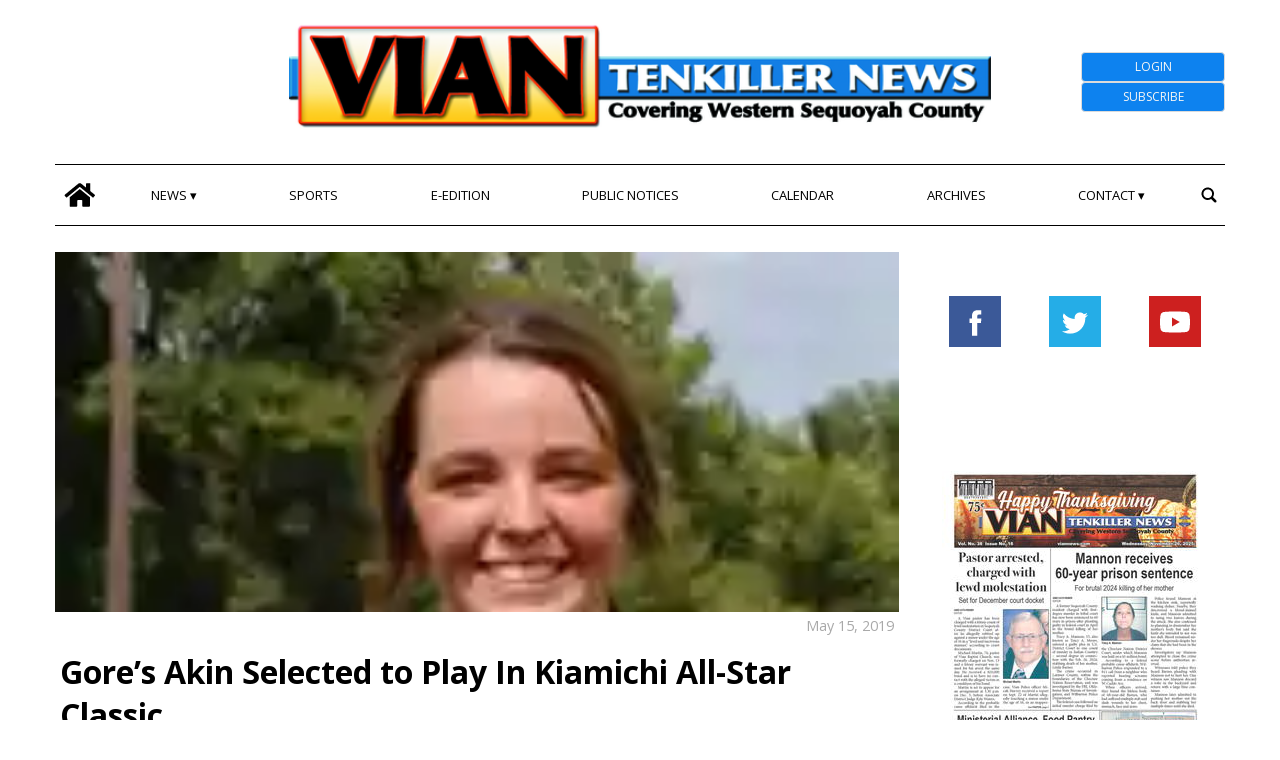

--- FILE ---
content_type: text/html; charset=UTF-8
request_url: https://www.viannews.com/2019/05/15/gores-akin-selected-to-play-in-kiamichi-all-star-classic/
body_size: 83545
content:
<!doctype html>
<html lang="en">
    <head>
        <meta charset="utf-8">
        <!-- <title>Single</title> -->       
        <title>Gore’s Akin Selected to Play In Kiamichi All-Star Classic - Vian Tenkiller</title>
        <meta name="viewport" content="width=device-width, initial-scale=1.0">
        
        
            <!-- blogID: 4 -->
            <!-- SEO meta tagsx -->


            <meta name="robots" content="index, follow, max-image-preview:large" />
                    
        <meta name="title" content="Gore’s Akin Selected to Play In Kiamichi All-Star Classic" />
        <meta name="description" content="Gore senior Aubrey Akin was recently selected to play in Eastern Oklahoma State College’s 47th annual Kiamichi All-Star Classic on May 28-29 in Wilburton." />
        <meta name="keywords" content="" />
        <meta name="category" content="node,sports" />
        <meta name="copyright" content="Vian Tenkiller"/>
        
        <meta name="date" content="2019-05-15T05:00:00+00:00"/>   
        <meta property="article:published_time" content="2019-05-15T05:00:00+00:00" />
        <meta property="article:modified_time" content="2023-04-12T14:46:22+00:00" />
        
        <meta property="og:locale" content="en_US" />
        <meta property="og:type" content="article" />
        <meta property="og:title" content="Gore’s Akin Selected to Play In Kiamichi All-Star Classic - Vian Tenkiller" />
        <meta property="og:description" app="1" content="Gore senior Aubrey Akin was recently selected to play in Eastern Oklahoma State College’s 47th annual Kiamichi All-Star Classic on May 28-29 in Wilburton." />
        <meta property="og:url" content="https://www.viannews.com/2019/05/15/gores-akin-selected-to-play-in-kiamichi-all-star-classic/" />
        
        <meta property="og:image:width" content="633" />
        <meta property="og:image:height" content="1024" />

        <meta property="og:image" content="https://www.viannews.com/viannews/news/wp-content/uploads/sites/4/2023/04/3822e7dc7424a2dac1104c31678f52ad-633x1024.jpg" />
        <meta property="og:image:url" content="https://www.viannews.com/viannews/news/wp-content/uploads/sites/4/2023/04/3822e7dc7424a2dac1104c31678f52ad-633x1024.jpg" />

        <meta name="twitter:card" content="summary" />
        <meta name="twitter:description" content="Gore senior Aubrey Akin was recently selected to play in Eastern Oklahoma State College’s 47th annual Kiamichi All-Star Classic on May 28-29 in Wilburton." />
        <meta name="twitter:title" content="Gore’s Akin Selected to Play In Kiamichi All-Star Classic - Vian Tenkiller" />
        <meta name="twitter:image" content="https://www.viannews.com/viannews/news/wp-content/uploads/sites/4/2023/04/3822e7dc7424a2dac1104c31678f52ad-633x1024.jpg" />
        
	    <link rel='dns-prefetch' href='//www.viannews.com' />
<script type="text/javascript">
window._wpemojiSettings = {"baseUrl":"https:\/\/s.w.org\/images\/core\/emoji\/14.0.0\/72x72\/","ext":".png","svgUrl":"https:\/\/s.w.org\/images\/core\/emoji\/14.0.0\/svg\/","svgExt":".svg","source":{"concatemoji":"https:\/\/www.viannews.com\/viannews\/news\/wp-includes\/js\/wp-emoji-release.min.js?ver=6.1.1"}};
/*! This file is auto-generated */
!function(e,a,t){var n,r,o,i=a.createElement("canvas"),p=i.getContext&&i.getContext("2d");function s(e,t){var a=String.fromCharCode,e=(p.clearRect(0,0,i.width,i.height),p.fillText(a.apply(this,e),0,0),i.toDataURL());return p.clearRect(0,0,i.width,i.height),p.fillText(a.apply(this,t),0,0),e===i.toDataURL()}function c(e){var t=a.createElement("script");t.src=e,t.defer=t.type="text/javascript",a.getElementsByTagName("head")[0].appendChild(t)}for(o=Array("flag","emoji"),t.supports={everything:!0,everythingExceptFlag:!0},r=0;r<o.length;r++)t.supports[o[r]]=function(e){if(p&&p.fillText)switch(p.textBaseline="top",p.font="600 32px Arial",e){case"flag":return s([127987,65039,8205,9895,65039],[127987,65039,8203,9895,65039])?!1:!s([55356,56826,55356,56819],[55356,56826,8203,55356,56819])&&!s([55356,57332,56128,56423,56128,56418,56128,56421,56128,56430,56128,56423,56128,56447],[55356,57332,8203,56128,56423,8203,56128,56418,8203,56128,56421,8203,56128,56430,8203,56128,56423,8203,56128,56447]);case"emoji":return!s([129777,127995,8205,129778,127999],[129777,127995,8203,129778,127999])}return!1}(o[r]),t.supports.everything=t.supports.everything&&t.supports[o[r]],"flag"!==o[r]&&(t.supports.everythingExceptFlag=t.supports.everythingExceptFlag&&t.supports[o[r]]);t.supports.everythingExceptFlag=t.supports.everythingExceptFlag&&!t.supports.flag,t.DOMReady=!1,t.readyCallback=function(){t.DOMReady=!0},t.supports.everything||(n=function(){t.readyCallback()},a.addEventListener?(a.addEventListener("DOMContentLoaded",n,!1),e.addEventListener("load",n,!1)):(e.attachEvent("onload",n),a.attachEvent("onreadystatechange",function(){"complete"===a.readyState&&t.readyCallback()})),(e=t.source||{}).concatemoji?c(e.concatemoji):e.wpemoji&&e.twemoji&&(c(e.twemoji),c(e.wpemoji)))}(window,document,window._wpemojiSettings);
</script>
<style type="text/css">
img.wp-smiley,
img.emoji {
	display: inline !important;
	border: none !important;
	box-shadow: none !important;
	height: 1em !important;
	width: 1em !important;
	margin: 0 0.07em !important;
	vertical-align: -0.1em !important;
	background: none !important;
	padding: 0 !important;
}
</style>
	<link rel='preload' as='style' onload="this.onload=null;this.rel='stylesheet'"  id='wp-block-library-css' href='https://www.viannews.com/viannews/news/wp-includes/css/dist/block-library/style.min.css?ver=6.1.1' type='text/css' media='all' />
<link rel='preload' as='style' onload="this.onload=null;this.rel='stylesheet'"  id='classic-theme-styles-css' href='https://www.viannews.com/viannews/news/wp-includes/css/classic-themes.min.css?ver=1' type='text/css' media='all' />
<style id='global-styles-inline-css' type='text/css'>
body{--wp--preset--color--black: #000000;--wp--preset--color--cyan-bluish-gray: #abb8c3;--wp--preset--color--white: #ffffff;--wp--preset--color--pale-pink: #f78da7;--wp--preset--color--vivid-red: #cf2e2e;--wp--preset--color--luminous-vivid-orange: #ff6900;--wp--preset--color--luminous-vivid-amber: #fcb900;--wp--preset--color--light-green-cyan: #7bdcb5;--wp--preset--color--vivid-green-cyan: #00d084;--wp--preset--color--pale-cyan-blue: #8ed1fc;--wp--preset--color--vivid-cyan-blue: #0693e3;--wp--preset--color--vivid-purple: #9b51e0;--wp--preset--gradient--vivid-cyan-blue-to-vivid-purple: linear-gradient(135deg,rgba(6,147,227,1) 0%,rgb(155,81,224) 100%);--wp--preset--gradient--light-green-cyan-to-vivid-green-cyan: linear-gradient(135deg,rgb(122,220,180) 0%,rgb(0,208,130) 100%);--wp--preset--gradient--luminous-vivid-amber-to-luminous-vivid-orange: linear-gradient(135deg,rgba(252,185,0,1) 0%,rgba(255,105,0,1) 100%);--wp--preset--gradient--luminous-vivid-orange-to-vivid-red: linear-gradient(135deg,rgba(255,105,0,1) 0%,rgb(207,46,46) 100%);--wp--preset--gradient--very-light-gray-to-cyan-bluish-gray: linear-gradient(135deg,rgb(238,238,238) 0%,rgb(169,184,195) 100%);--wp--preset--gradient--cool-to-warm-spectrum: linear-gradient(135deg,rgb(74,234,220) 0%,rgb(151,120,209) 20%,rgb(207,42,186) 40%,rgb(238,44,130) 60%,rgb(251,105,98) 80%,rgb(254,248,76) 100%);--wp--preset--gradient--blush-light-purple: linear-gradient(135deg,rgb(255,206,236) 0%,rgb(152,150,240) 100%);--wp--preset--gradient--blush-bordeaux: linear-gradient(135deg,rgb(254,205,165) 0%,rgb(254,45,45) 50%,rgb(107,0,62) 100%);--wp--preset--gradient--luminous-dusk: linear-gradient(135deg,rgb(255,203,112) 0%,rgb(199,81,192) 50%,rgb(65,88,208) 100%);--wp--preset--gradient--pale-ocean: linear-gradient(135deg,rgb(255,245,203) 0%,rgb(182,227,212) 50%,rgb(51,167,181) 100%);--wp--preset--gradient--electric-grass: linear-gradient(135deg,rgb(202,248,128) 0%,rgb(113,206,126) 100%);--wp--preset--gradient--midnight: linear-gradient(135deg,rgb(2,3,129) 0%,rgb(40,116,252) 100%);--wp--preset--duotone--dark-grayscale: url('#wp-duotone-dark-grayscale');--wp--preset--duotone--grayscale: url('#wp-duotone-grayscale');--wp--preset--duotone--purple-yellow: url('#wp-duotone-purple-yellow');--wp--preset--duotone--blue-red: url('#wp-duotone-blue-red');--wp--preset--duotone--midnight: url('#wp-duotone-midnight');--wp--preset--duotone--magenta-yellow: url('#wp-duotone-magenta-yellow');--wp--preset--duotone--purple-green: url('#wp-duotone-purple-green');--wp--preset--duotone--blue-orange: url('#wp-duotone-blue-orange');--wp--preset--font-size--small: 13px;--wp--preset--font-size--medium: 20px;--wp--preset--font-size--large: 36px;--wp--preset--font-size--x-large: 42px;--wp--preset--spacing--20: 0.44rem;--wp--preset--spacing--30: 0.67rem;--wp--preset--spacing--40: 1rem;--wp--preset--spacing--50: 1.5rem;--wp--preset--spacing--60: 2.25rem;--wp--preset--spacing--70: 3.38rem;--wp--preset--spacing--80: 5.06rem;}:where(.is-layout-flex){gap: 0.5em;}body .is-layout-flow > .alignleft{float: left;margin-inline-start: 0;margin-inline-end: 2em;}body .is-layout-flow > .alignright{float: right;margin-inline-start: 2em;margin-inline-end: 0;}body .is-layout-flow > .aligncenter{margin-left: auto !important;margin-right: auto !important;}body .is-layout-constrained > .alignleft{float: left;margin-inline-start: 0;margin-inline-end: 2em;}body .is-layout-constrained > .alignright{float: right;margin-inline-start: 2em;margin-inline-end: 0;}body .is-layout-constrained > .aligncenter{margin-left: auto !important;margin-right: auto !important;}body .is-layout-constrained > :where(:not(.alignleft):not(.alignright):not(.alignfull)){max-width: var(--wp--style--global--content-size);margin-left: auto !important;margin-right: auto !important;}body .is-layout-constrained > .alignwide{max-width: var(--wp--style--global--wide-size);}body .is-layout-flex{display: flex;}body .is-layout-flex{flex-wrap: wrap;align-items: center;}body .is-layout-flex > *{margin: 0;}:where(.wp-block-columns.is-layout-flex){gap: 2em;}.has-black-color{color: var(--wp--preset--color--black) !important;}.has-cyan-bluish-gray-color{color: var(--wp--preset--color--cyan-bluish-gray) !important;}.has-white-color{color: var(--wp--preset--color--white) !important;}.has-pale-pink-color{color: var(--wp--preset--color--pale-pink) !important;}.has-vivid-red-color{color: var(--wp--preset--color--vivid-red) !important;}.has-luminous-vivid-orange-color{color: var(--wp--preset--color--luminous-vivid-orange) !important;}.has-luminous-vivid-amber-color{color: var(--wp--preset--color--luminous-vivid-amber) !important;}.has-light-green-cyan-color{color: var(--wp--preset--color--light-green-cyan) !important;}.has-vivid-green-cyan-color{color: var(--wp--preset--color--vivid-green-cyan) !important;}.has-pale-cyan-blue-color{color: var(--wp--preset--color--pale-cyan-blue) !important;}.has-vivid-cyan-blue-color{color: var(--wp--preset--color--vivid-cyan-blue) !important;}.has-vivid-purple-color{color: var(--wp--preset--color--vivid-purple) !important;}.has-black-background-color{background-color: var(--wp--preset--color--black) !important;}.has-cyan-bluish-gray-background-color{background-color: var(--wp--preset--color--cyan-bluish-gray) !important;}.has-white-background-color{background-color: var(--wp--preset--color--white) !important;}.has-pale-pink-background-color{background-color: var(--wp--preset--color--pale-pink) !important;}.has-vivid-red-background-color{background-color: var(--wp--preset--color--vivid-red) !important;}.has-luminous-vivid-orange-background-color{background-color: var(--wp--preset--color--luminous-vivid-orange) !important;}.has-luminous-vivid-amber-background-color{background-color: var(--wp--preset--color--luminous-vivid-amber) !important;}.has-light-green-cyan-background-color{background-color: var(--wp--preset--color--light-green-cyan) !important;}.has-vivid-green-cyan-background-color{background-color: var(--wp--preset--color--vivid-green-cyan) !important;}.has-pale-cyan-blue-background-color{background-color: var(--wp--preset--color--pale-cyan-blue) !important;}.has-vivid-cyan-blue-background-color{background-color: var(--wp--preset--color--vivid-cyan-blue) !important;}.has-vivid-purple-background-color{background-color: var(--wp--preset--color--vivid-purple) !important;}.has-black-border-color{border-color: var(--wp--preset--color--black) !important;}.has-cyan-bluish-gray-border-color{border-color: var(--wp--preset--color--cyan-bluish-gray) !important;}.has-white-border-color{border-color: var(--wp--preset--color--white) !important;}.has-pale-pink-border-color{border-color: var(--wp--preset--color--pale-pink) !important;}.has-vivid-red-border-color{border-color: var(--wp--preset--color--vivid-red) !important;}.has-luminous-vivid-orange-border-color{border-color: var(--wp--preset--color--luminous-vivid-orange) !important;}.has-luminous-vivid-amber-border-color{border-color: var(--wp--preset--color--luminous-vivid-amber) !important;}.has-light-green-cyan-border-color{border-color: var(--wp--preset--color--light-green-cyan) !important;}.has-vivid-green-cyan-border-color{border-color: var(--wp--preset--color--vivid-green-cyan) !important;}.has-pale-cyan-blue-border-color{border-color: var(--wp--preset--color--pale-cyan-blue) !important;}.has-vivid-cyan-blue-border-color{border-color: var(--wp--preset--color--vivid-cyan-blue) !important;}.has-vivid-purple-border-color{border-color: var(--wp--preset--color--vivid-purple) !important;}.has-vivid-cyan-blue-to-vivid-purple-gradient-background{background: var(--wp--preset--gradient--vivid-cyan-blue-to-vivid-purple) !important;}.has-light-green-cyan-to-vivid-green-cyan-gradient-background{background: var(--wp--preset--gradient--light-green-cyan-to-vivid-green-cyan) !important;}.has-luminous-vivid-amber-to-luminous-vivid-orange-gradient-background{background: var(--wp--preset--gradient--luminous-vivid-amber-to-luminous-vivid-orange) !important;}.has-luminous-vivid-orange-to-vivid-red-gradient-background{background: var(--wp--preset--gradient--luminous-vivid-orange-to-vivid-red) !important;}.has-very-light-gray-to-cyan-bluish-gray-gradient-background{background: var(--wp--preset--gradient--very-light-gray-to-cyan-bluish-gray) !important;}.has-cool-to-warm-spectrum-gradient-background{background: var(--wp--preset--gradient--cool-to-warm-spectrum) !important;}.has-blush-light-purple-gradient-background{background: var(--wp--preset--gradient--blush-light-purple) !important;}.has-blush-bordeaux-gradient-background{background: var(--wp--preset--gradient--blush-bordeaux) !important;}.has-luminous-dusk-gradient-background{background: var(--wp--preset--gradient--luminous-dusk) !important;}.has-pale-ocean-gradient-background{background: var(--wp--preset--gradient--pale-ocean) !important;}.has-electric-grass-gradient-background{background: var(--wp--preset--gradient--electric-grass) !important;}.has-midnight-gradient-background{background: var(--wp--preset--gradient--midnight) !important;}.has-small-font-size{font-size: var(--wp--preset--font-size--small) !important;}.has-medium-font-size{font-size: var(--wp--preset--font-size--medium) !important;}.has-large-font-size{font-size: var(--wp--preset--font-size--large) !important;}.has-x-large-font-size{font-size: var(--wp--preset--font-size--x-large) !important;}
.wp-block-navigation a:where(:not(.wp-element-button)){color: inherit;}
:where(.wp-block-columns.is-layout-flex){gap: 2em;}
.wp-block-pullquote{font-size: 1.5em;line-height: 1.6;}
</style>
<link rel='preload' as='style' onload="this.onload=null;this.rel='stylesheet'"  id='tecnavia-events-calendar-styles-css' href='https://www.viannews.com/viannews/news/wp-content/plugins/tecnavia-events-calendar/styles/style.css?ver=6.1.1' type='text/css' media='all' />
<link rel='preload' as='style' onload="this.onload=null;this.rel='stylesheet'"  id='tecnavia-fb-css' href='https://www.viannews.com/viannews/news/wp-content/plugins/tecnavia-facebook-auto-post/public/css/tecnavia-fb-public.css?ver=1.0.0' type='text/css' media='all' />
<link rel='preload' as='style' onload="this.onload=null;this.rel='stylesheet'"  id='ta-related-style-css' href='https://www.viannews.com/viannews/news/wp-content/plugins/tecnavia-post-related/css/ta-related-posts.css?ver=6.1.1' type='text/css' media='all' />
<link rel='preload' as='style' onload="this.onload=null;this.rel='stylesheet'"  id='hide_on_devices-css' href='https://www.viannews.com/viannews/news/wp-content/plugins/tecnavia-site-layout/css/blur_img.css?ver=6.1.1' type='text/css' media='all' />
<link rel='preload' as='style' onload="this.onload=null;this.rel='stylesheet'"  id='twpgallery_css-css' href='https://www.viannews.com/viannews/news/wp-content/plugins/tecnavia-wp-gallery/twpgallery.css?ver=1.11' type='text/css' media='all' />
<script type='text/javascript' src='https://www.viannews.com/viannews/news/wp-content/themes/TA_2.2_20230317/js/jquery.min.js?ver=3.6.2' id='jquery-core-js'></script>
<script type='text/javascript' async src='https://www.viannews.com/viannews/news/wp-includes/js/jquery/jquery-migrate.min.js?ver=3.3.2' id='jquery-migrate-js'></script>
<script type='text/javascript' ta-script-src='https://www.viannews.com/viannews/news/wp-content/plugins/tecnavia-facebook-auto-post/public/js/tecnavia-fb-public.js?ver=1.0.0' id='tecnavia-fb-js'></script>
<script type='text/javascript' id='cut_text_in_body-js-extra'>
/* <![CDATA[ */
var ajax_url = {"a_url":"https:\/\/www.viannews.com\/viannews\/news\/wp-admin\/admin-ajax.php"};
/* ]]> */
</script>
<script type='text/javascript' async src='https://www.viannews.com/viannews/news/wp-content/themes/TA_2.2_20230317/js/cut_text_in_body.js?ver=6.1.1' id='cut_text_in_body-js'></script>
	    <script type="text/javascript">

	    var ta_cat_protcont = 'WP_PROTECTED';
var hompeage_url='https://www.viannews.com/viannews/news';
        </script>
				<link rel="canonical" href="https://www.viannews.com/2019/05/15/gores-akin-selected-to-play-in-kiamichi-all-star-classic/" />
			<script type="application/ld+json">{"@context":"http:\/\/schema.org","@type":"NewsArticle","mainEntityOfPage":{"@type":"WebPage","@id":"https:\/\/www.viannews.com\/2019\/05\/15\/gores-akin-selected-to-play-in-kiamichi-all-star-classic\/"},"headline":"Gore\u2019s Akin Selected to Play In Kiamichi All-Star Classic","datePublished":"2019-05-15T05:00:00-05:00","dateModified":"2023-04-12T14:46:22-05:00","image":"https:\/\/www.viannews.com\/viannews\/news\/wp-content\/uploads\/sites\/4\/2023\/04\/3822e7dc7424a2dac1104c31678f52ad-633x1024.jpg","description":"Gore senior Aubrey Akin was recently selected to play in Eastern Oklahoma State College\u2019s 47th annual Kiamichi All-Star Classic on May 28-29 in Wilburton.","isAccessibleForFree":false,"articleSection":["node","sports"]}</script><script type="application/ld+json">{"@context":"http:\/\/schema.org","@type":"BreadcrumbList","itemListElement":[{"@type":"ListItem","position":1,"name":"node","item":"https:\/\/www.viannews.com\/category\/node\/"}]}</script><script type="application/ld+json">{"@context":"http:\/\/schema.org","@type":"BreadcrumbList","itemListElement":[{"@type":"ListItem","position":1,"name":"sports","item":"https:\/\/www.viannews.com\/category\/sports\/"}]}</script>        <!--HEAD-SLOT START-->
<!-- Tecnavia Google Analytics -->
<script async src="https://www.googletagmanager.com/gtag/js?id=UA-249486022-2"></script>
<script>
  window.dataLayer = window.dataLayer || [];
  function gtag(){dataLayer.push(arguments);}
  gtag('js', new Date());

  gtag('config', 'UA-249486022-2');
</script>
<!-- End Tecnavia Google Analytics -->
	
<!-- Original Client Google Analytics -->
<script>
	(function(i,s,o,g,r,a,m){i["GoogleAnalyticsObject"]=r;i[r]=i[r]||function(){(i[r].q=i[r].q||[]).push(arguments)},i[r].l=1*new Date();a=s.createElement(o),m=s.getElementsByTagName(o)[0];a.async=1;a.src=g;m.parentNode.insertBefore(a,m)})(window,document,"script","https://www.google-analytics.com/analytics.js","ga");ga("create", "UA-107774732-1", {"cookieDomain":"auto"});ga("set", "anonymizeIp", true);ga("send", "pageview");
</script>
<!-- End Client Google Analytics --><!-- Matomo -->
<script>
  var _paq = window._paq = window._paq || [];
  /* tracker methods like "setCustomDimension" should be called before "trackPageView" */
  _paq.push(['trackPageView']);
  _paq.push(['enableLinkTracking']);
  (function() {
    var u="https://chstats01.eedition.net/";
    _paq.push(['setTrackerUrl', u+'matomo.php']);
    _paq.push(['setSiteId', '181']);
    var d=document, g=d.createElement('script'), s=d.getElementsByTagName('script')[0];
    g.async=true; g.src=u+'matomo.js'; s.parentNode.insertBefore(g,s);
  })();
</script>
<!-- End Matomo --><meta name="ta_article_type" content="protected" />

<script type="text/javascript" src="https://viantenkillernewsoklahoma-etype5-pw.newsmemory.com/?meter&amp;service=onstop&amp;v=0" async></script>
<script>

function ta_afterLogin (){
 //on_login_change();
}
function ta_afterLogout (){
 //on_login_change();
}
function ta_checkUserRefresh(){
 on_login_change();
}
	
function on_login_change(){
	//alert("ciao");
	
	if (!ta_isUserLoggedIn()){
		ta_elems = document.getElementsByClassName("paywall-show-if-logged-user");
		for (i=0; i<ta_elems.length  ; i++ ){
			ta_elems[i].style.display="none";
		}
		ta_elems = document.getElementsByClassName("paywall-hide-if-logged-user");
		for (i=0; i<ta_elems.length  ; i++ ){
			ta_elems[i].style.display="block";
		}
	}
	else{
		ta_elems = document.getElementsByClassName("paywall-show-if-logged-user");
		for (i=0; i<ta_elems.length  ; i++ ){
			ta_elems[i].style.display="block";
		}
		ta_elems = document.getElementsByClassName("paywall-hide-if-logged-user");
		for (i=0; i<ta_elems.length  ; i++ ){
			ta_elems[i].style.display="none";
		}
	}
}
</script>

<link rel="preconnect" href="https://fonts.googleapis.com">
<link rel="preconnect" href="https://fonts.gstatic.com" crossorigin>
<link href="https://fonts.googleapis.com/css2?family=Open+Sans:ital,wght@0,400;0,700;1,400;1,700&display=swap" rel="stylesheet">
<!--
<link rel="truetype"         href="https://uswpm02.newsmemory.com/fonts/Open_Sans/OpenSans-VariableFont_wdth,wght.ttf">
-->

<style>
	/*
	@font-face {
    font-family: Open Sans;
    src: url(/fonts/Open_Sans/OpenSans-VariableFont_wdth,wght.ttf);
	}
	@font-face {
    font-family: Open Sans italic;
    src: url(/fonts/Open_Sans/OpenSans-Italic-VariableFont_wdth,wght.ttf);
	}*/
/*	@import url(/fonts/Open_Sans/OpenSans-VariableFont_wdth,wght.ttf);*/
	
*{font-family: 'Open Sans', sans-serif;}
</style><style>
*{
 --sidebar-column-padding-lx:2vw !important;
	--sidebar-column-padding-rx:0vw !important;
 --central-column-padding-lx:0vw !important;
	--content-column-padding:0px !important;
	    --page-padding:auto !important;
}

</style><!-- <script>place google ad tag here</script> --><!-- setup@tecnavia.com -->
<meta name="google-site-verification" content="ieacSHCjeNnS2hv9NQ0EiemgG2BuIxZOjVIzo1-o6mE" /><!--HEAD-SLOT END--><link rel="icon" href="https://www.viannews.com/viannews/news/wp-content/uploads/sites/4/2023/07/cropped-icon-1-32x32.jpeg" sizes="32x32" />
<link rel="icon" href="https://www.viannews.com/viannews/news/wp-content/uploads/sites/4/2023/07/cropped-icon-1-192x192.jpeg" sizes="192x192" />
<link rel="apple-touch-icon" href="https://www.viannews.com/viannews/news/wp-content/uploads/sites/4/2023/07/cropped-icon-1-180x180.jpeg" />
<meta name="msapplication-TileImage" content="https://www.viannews.com/viannews/news/wp-content/uploads/sites/4/2023/07/cropped-icon-1-270x270.jpeg" />
    </head>
            <body  class="main_tmpl">
            <script>
                if(navigator.userAgent.indexOf('MSIE')!==-1 || navigator.appVersion.indexOf('Trident/') > -1){
                   
                    jQuery('body').removeClass("main_tmpl");
                    jQuery('body').addClass("fallback_tmpl");
                    

                    jQuery(document).ready(function() {
                        if (jQuery(".sidebar_right").length > 0){
                            var prefix = ".sidebar_right";
                        } else if (jQuery(".sidebar_left").length > 0){
                            var prefix = ".sidebar_left";
                        } else if (jQuery(".sidebar").length > 0){
                            var prefix = ".sidebar";
                        }

                        jQuery( prefix + " .feature_image" ).each(function( index ) {     
                            jQuery(this).attr('style', 'display: none !important');
                        }); 

                        jQuery( prefix + " .body" ).each(function( index ) {     
                            jQuery(this).attr('style', 'display: none !important');
                        }); 
                    });
                    
                    
                }
            </script>
            <div class="single_php">

                <div class=" "><section id="pages_slot-21" class="widget widget_pages_slot"><style fallback_style="fallback_style">.fallback_tmpl #pages_slot-21 .central-column{	width: 60vw;}.fallback_tmpl #pages_slot-21 .sidebar_left{	    display:none;}.fallback_tmpl #pages_slot-21 .sidebar_right{	width: 20vw;}@media screen and (min-width:600px) and (max-width:1000px){.fallback_tmpl #pages_slot-21 	.sidebar{		display:none;	}.fallback_tmpl #pages_slot-21 	.central-column{		width:100vw!important;		}}</style><style variable-pc="variables-pc">.main_tmpl #pages_slot-21 *{--a-margin-left : 0vw ;--a-margin-right : 0vw ;--a-padding-left : 0vw ;--a-padding-right : 0vw ;--a-width : min(1170px,95vw) ;--background : #ffffff ;--a-mobile-width : 95vw ;--a-tablet-width : 95vw ;--a-width-max : 1500px ;--a-mobile-width-max : 100% ;--a-tablet-width-max : 100% ;--header-width : min(1170px,95vw) ;--header-mobile-width : 95vw ;--header-tablet-width : 95vw ;--header-width-max : 1500px ;--header-mobile-width-max : 100% ;--header-tablet-width-max : 100% ;--footer-width : min(1170px,95vw) ;--footer-mobile-width : 95vw ;--footer-tablet-width : 95vw ;--footer-width-max : 1500px ;--footer-mobile-width-max : 100% ;--footer-tablet-width-max : 100% ;}</style><style pc="pc">.main_tmpl #pages_slot-21 .ta_header.fixed > .ta_header > div{    position: static !important;    visibility: visible !important;}.main_tmpl #pages_slot-21 .ta_header.fixed{    position: sticky !important;    top: 0 !important;    z-index: 1;    background: var(--background);        margin-left:auto;        margin-right:auto;}.main_tmpl #pages_slot-21 .ta_header{        margin-left:auto;        margin-right:auto;}.main_tmpl #pages_slot-21 .footer{    margin-left:auto;    margin-right:auto;}.main_tmpl #pages_slot-21 .central-column{    margin-left:auto;    margin-right:auto;}@media print, screen and (min-width:1001px) {.main_tmpl #pages_slot-21     .ta_header{        width:var(--header-width);        max-width:var(--header-width-max);    }.main_tmpl #pages_slot-21     .footer{        width:var(--footer-width);        max-width:var(--footer-width-max);    }.main_tmpl #pages_slot-21     .central-column{        width:var(--a-width);        max-width:var(--a-width-max);        padding-left: var(--a-padding-left);	padding-right: var(--a-padding-right);    }}@media print, screen and (min-width:600px) and (max-width:1000px){.main_tmpl #pages_slot-21             .ta_header{        width:var(--header-tablet-width);        max-width:var(--header-tablet-width-max);    }.main_tmpl #pages_slot-21     .footer{        width:var(--footer-tablet-width);        max-width:var(--footer-tablet-width-max);    }.main_tmpl #pages_slot-21     .central-column{        width:var(--a-tablet-width);        max-width:var(--a-width-max);            }}@media screen and (max-width:599px){.main_tmpl #pages_slot-21         .ta_header{        width:var(--header-mobile-width);        max-width:var(--header-mobile-width-max);    }.main_tmpl #pages_slot-21     .footer{        width:var(--footer-mobile-width);        max-width:var(--footer-mobile-width-max);    }.main_tmpl #pages_slot-21     .central-column{        width:var(--a-mobile-width);        max-width:var(--a-mobile-width-max);            }}</style><div id="template_0012_page_H_A_F_gazzirola" ><div class="page-header-A-footer">
    <!-- GET HEADER-->
    <div class="ta_header  ">
        

<link rel="stylesheet" href="https://www.viannews.com/viannews/news/wp-content/themes/TA_2.2_20230317/style.css"><script>if(window.jQuery){}else{src="https://ajax.googleapis.com/ajax/libs/jquery/3.5.1/jquery.min.js";}</script><script ta-script-src="https://maxcdn.bootstrapcdn.com/bootstrap/3.4.1/js/bootstrap.min.js"></script>

<div class="ta_header">
    <div class=" "><section id="pages_slot-17" class="widget widget_pages_slot"><style fallback_style="fallback_style">.fallback_tmpl #pages_slot-17 .central-column{	width: 60vw;}.fallback_tmpl #pages_slot-17 .sidebar{	width: 25vw;}@media screen and (min-width:600px) and (max-width:1000px){.fallback_tmpl #pages_slot-17 	.sidebar{		display:none;	}.fallback_tmpl #pages_slot-17 	.central-column{		width: 100vw !important;		}}</style><style variable-pc="variables-pc">.main_tmpl #pages_slot-17 *{--container-align-items : center ;--container-background-color : #ffffff ;--container-flex-justify-content : space-between ;--container-flex-wrap : wrap ;--container-height : auto ;--container-flex-direction : row ;--container-mobile-flex-direction : row ;--container-tablet-flex-direction : row ;--a-background-color : #ffffff ;--a-flex-grow : 10 ;--a-mobile-hide : none ;--a-tablet-hide : none ;--a-height : 100% ;--a-margin-left : 0vw ;--a-margin-right : 0vw ;--a-padding-left : 0vw ;--a-padding-right : 0vw ;--a-width : 20% ;--a-min-width : 50px ;--a-mobile-height : 100% ;--a-mobile-margin-left : 0vw ;--a-mobile-margin-right : 0vw ;--a-mobile-padding-left : 0vw ;--a-mobile-padding-right : 0vw ;--a-mobile-width : 33.33% ;--a-mobile-min-width : 50px ;--a-tablet-height : 100% ;--a-tablet-margin-left : 0vw ;--a-tablet-margin-right : 0vw ;--a-tablet-padding-left : 0vw ;--a-tablet-padding-right : 0vw ;--a-tablet-width : 33.33% ;--a-tablet-min-width : 50px ;--b-background-color : #ffffff ;--b-flex-grow : 4 ;--b-mobile-hide : block ;--b-tablet-hide : block ;--b-height : 100% ;--b-margin-left : 0vw ;--b-margin-right : 0vw ;--b-padding-left : 0vw ;--b-padding-right : 0vw ;--b-width : 60% ;--b-min-width : 340px ;--b-mobile-height : 100% ;--b-mobile-margin-left : 0vw ;--b-mobile-margin-right : 0vw ;--b-mobile-padding-left : 0vw ;--b-mobile-padding-right : 0vw ;--b-mobile-width : 33.33% ;--b-mobile-min-width : 50px ;--b-tablet-height : 100% ;--b-tablet-margin-left : 0vw ;--b-tablet-margin-right : 0vw ;--b-tablet-padding-left : 0vw ;--b-tablet-padding-right : 0vw ;--b-tablet-width : 33.33% ;--b-tablet-min-width : 50px ;--c-background-color : #ffffff ;--c-flex-grow : 1 ;--c-mobile-hide : block ;--c-tablet-hide : block ;--c-height : 100% ;--c-margin-left : 0vw ;--c-margin-right : 0vw ;--c-padding-left : 0vw ;--c-padding-right : 0vw ;--c-width : 20% ;--c-min-width : 100px ;--c-moobile-height : 100% ;--c-mobile-margin-left : 0vw ;--c-mobile-margin-right : 0vw ;--c-mobile-padding-left : 0vw ;--c-mobile-padding-right : 0vw ;--c-mobile-width : 33.33% ;--c-mobile-min-width : 50px ;--c-tablet-height : 100% ;--c-tablet-margin-left : 0vw ;--c-tablet-margin-right : 0vw ;--c-tablet-padding-left : 0vw ;--c-tablet-padding-right : 0vw ;--c-tablet-width : 33.33% ;--c-tablet-min-width : 50px ;}</style><style pc="pc">.main_tmpl #pages_slot-17 .container{        display:flex;        height:var(--container-height);        width:100%;        background-color:var(--container-background-color);        flex-wrap: var(--container-flex-wrap);        justify-content:var(--container-flex-justify-content);        align-items: var(--container-align-items);        margin-left:auto;        margin-right:auto;    }.main_tmpl #pages_slot-17     .el_a {                width:var(--a-width);        height:var(--a-height);        background-color:var(--a-background-color);        min-width:var(--a-min-width);        padding-left: var(--a-padding-left);        padding-right: var(--a-padding-right);        margin-left: var(--a-margin-left);        margin-right: var(--a-margin-right);        flex-grow:var(--a-flex-grow);    }.main_tmpl #pages_slot-17     .el_b {        background-color:var(--b-background-color);                flex-grow:var(--b-flex-grow);    }.main_tmpl #pages_slot-17     .el_c {        background-color:var(--c-background-color);        flex-grow:var(--c-flex-grow);    }@media print, screen and (min-width:1001px){.main_tmpl #pages_slot-17     .container{        flex-direction:var(--container-flex-direction);    }.main_tmpl #pages_slot-17     .el_a {                width:var(--a-width);        height:var(--a-height);        min-width:var(--a-min-width);        padding-left: var(--a-padding-left);        padding-right: var(--a-padding-right);        margin-left: var(--a-margin-left);        margin-right: var(--a-margin-right);    }.main_tmpl #pages_slot-17     .el_b {                width:var(--b-width);        height:var(--b-height);           min-width:var(--b-min-width);        padding-left: var(--b-padding-left);        padding-right: var(--b-padding-right);        margin-left: var(--b-margin-left);        margin-right: var(--b-margin-right);    }.main_tmpl #pages_slot-17     .el_c {        width:var(--c-width);        height:var(--c-height);         min-width:var(--c-min-width);        padding-left: var(--c-padding-left);        padding-right: var(--c-padding-right);        margin-left: var(--c-margin-left);        margin-right: var(--c-margin-right);           }}@media print, screen and (min-width:600px) and (max-width:1000px){.main_tmpl #pages_slot-17     .container{        flex-direction:var(--container-tablet-flex-direction);            }.main_tmpl #pages_slot-17     .el_a {        display:var(--a-tablet-hide);        width:var(--a-tablet-width);        height:var(--a-tablet-height);        min-width:var(--a-tablet-min-width);        padding-left: var(--a-tablet-padding-left);        padding-right: var(--a-tablet-padding-right);        margin-left: var(--a-tablet-margin-left);        margin-right: var(--a-tablet-margin-right);        }.main_tmpl #pages_slot-17     .el_b {        display:var(--b-tablet-hide);        width:var(--b-tablet-width);        height:var(--b-tablet-height);           min-width:var(--b-tablet-min-width);        padding-left: var(--b-tablet-padding-left);        padding-right: var(--b-tablet-padding-right);        margin-left: var(--b-tablet-margin-left);        margin-right: var(--b-tablet-margin-right);        }.main_tmpl #pages_slot-17 	.el_c {        display:var(--c-tablet-hide);        width:var(--c-tablet-width);        height:var(--c-tablet-height);         min-width:var(--c-tablet-min-width);        padding-left: var(--c-tablet-padding-left);        padding-right: var(--c-tablet-padding-right);        margin-left: var(--c-tablet-margin-left);        margin-right: var(--c-tablet-margin-right);        }}@media screen and (max-width:599px){.main_tmpl #pages_slot-17     .container{        flex-direction:var(--container-mobile-flex-direction);    }.main_tmpl #pages_slot-17     .el_a {        display:var(--a-mobile-hide);        width:var(--a-mobile-width);        height:var(--a-mobile-height);        min-width:var(--a-mobile-min-width);        padding-left: var(--a-mobile-padding-left);        padding-right: var(--a-mobile-padding-right);        margin-left: var(--a-mobile-margin-left);        margin-right: var(--a-mobile-margin-right);        }.main_tmpl #pages_slot-17     .el_b {        display:var(--b-mobile-hide);        width:var(--b-mobile-width);        height:var(--b-mobile-height);           min-width:var(--b-mobile-min-width);        padding-left: var(--b-mobile-padding-left);        padding-right: var(--b-mobile-padding-right);        margin-left: var(--b-mobile-margin-left);        margin-right: var(--b-mobile-margin-right);        }.main_tmpl #pages_slot-17 	.el_c {        display:var(--c-mobile-hide);        width:var(--c-mobile-width);        height:var(--c-mobile-height);         min-width:var(--c-mobile-min-width);        padding-left: var(--c-mobile-padding-left);        padding-right: var(--c-mobile-padding-right);        margin-left: var(--c-mobile-margin-left);        margin-right: var(--c-mobile-margin-right);        }}</style><div id="template_0023_page_A_B_C" >



        <!-- GET CONTENT-->
        <section class="">
            <div class="">
                <div class="content container">

                    <!-- GET CENTRAL COLUMN-->
                    <div class="central-column content-element el_a">
                        
                            <div class="widget_text   hidden-xs d-sm-none d-md-block hidden-md hidden-lg d-lg-none hidden-sm d-md-none d-lg-block"><div id="custom_html_slot-59" class="widget_text widget widget_custom_html_slot"><div class="textwidget custom-html-slot-widget">

<div class="left_header">
	<p id="current_date"></p>
</div>

<script>
const monthNames = ["January", "February", "March", "April", "May", "June",
  "July", "August", "September", "October", "November", "December"
];
n =  new Date();
y = n.getFullYear();
m = monthNames[n.getMonth()];
d = n.getDate();
document.getElementById("current_date").innerHTML = m + " " + d+ ", " +y;
</script><style>.main_tmpl #custom_html_slot-59 	.left_header {		margin: 1rem 0;		height: 100%;		min-height: 90px;	}.main_tmpl #custom_html_slot-59 	#current_date {		font-size: .75rem!important;		margin: 0;    padding: 0;		color: #4a4a4a;    font-weight: 400;    line-height: 1.5;		margin-bottom: 1em;	}</style><style fallback_style="fallback_style">.fallback_tmpl #custom_html_slot-59 	.left_header {		margin: 1rem 0;		height: 100%;		min-height: 90px;	}.fallback_tmpl #custom_html_slot-59 	#current_date {		font-size: .75rem!important;		margin: 0;    padding: 0;		color: #4a4a4a;    font-weight: 400;    line-height: 1.5;		margin-bottom: 1em;	}</style></div></div></div>                        
                    </div>
					<div class="central-column content-element el_b">
                        
                            <div class="widget_text  "><div id="custom_html_slot-65" class="widget_text widget widget_custom_html_slot"><div class="textwidget custom-html-slot-widget">
<div class="header-logo-container">
<a href="/viannews/news/" class="custom-logo-link" rel="home">
	<img alt="logo" src="/viannews/news/wp-content/uploads/sites/4/2023/04/vian-banner.png" class="custom-logo">
</a>  		
</div><style>.main_tmpl #custom_html_slot-65 	.header-logo-container img{		width: 100%;		height: auto;	}.main_tmpl #custom_html_slot-65 		.header-logo-container {		text-align: center;		padding-bottom: 0.75rem;		width: 100%;	}</style><style fallback_style="fallback_style">.fallback_tmpl #custom_html_slot-65 	.header-logo-container img{		width: 100%;		height: auto;	}.fallback_tmpl #custom_html_slot-65 		.header-logo-container {		text-align: center;		padding-bottom: 0.75rem;		width: 100%;	}</style></div></div></div>                        
                    </div>
					<div class="central-column content-element el_c">
                        
                            <div class="widget_text  "><div id="custom_html_slot-60" class="widget_text widget widget_custom_html_slot"><div class="textwidget custom-html-slot-widget">
<div class="top-nav-button">
	<a class="button ta_account_button" onclick="ta_account()" >Login</a>
	<a href="/viannews/news/purchases/" id="etype_login_subscribe" class="button Subscribe">Subscribe</a>

</div><style>.main_tmpl #custom_html_slot-60 	.top-nav-button {		flex-wrap: wrap;		justify-content: flex-end;    display: flex;		margin-bottom: 0.75rem;		margin-top: 1rem;	}	@media screen and (max-width: 605px) {.main_tmpl #custom_html_slot-60 		.top-nav-button {			justify-content: center;			margin-top: .25rem;		}}.main_tmpl #custom_html_slot-60 		.top-nav-button a{		width: 9rem;		margin-left: 0.5rem;    margin-right: 0;    display: flex;		font-family: "Open Sans",sans-serif;		font-size: .75rem;		color: #f5f5f5;		background-color: #0d82ef;		text-transform: uppercase;	}.main_tmpl #custom_html_slot-60 		.top-nav-button a:hover {    color: #cbc8c8;	}		@media screen and (max-width: 605px) {.main_tmpl #custom_html_slot-60 		.top-nav-button a{			width: 6.5rem!important;		}}.main_tmpl #custom_html_slot-60 		.button {    background-color: #fff;    color: #363636;    cursor: pointer;    justify-content: center;    padding-bottom: calc(0.5em - 1px);    padding-left: 1em;    padding-right: 1em;    padding-top: calc(0.5em - 1px);    text-align: center;    white-space: nowrap;		text-decoration: none;		align-items: center;    border: 1px solid #dbdbdb;    border-radius: 4px;    box-shadow: none;    display: inline-flex;    font-size: 1rem;    height: 2.5em;    line-height: 1.5;    padding-bottom: calc(0.5em - 1px);    padding-left: calc(0.75em - 1px);    padding-right: calc(0.75em - 1px);    padding-top: calc(0.5em - 1px);    position: relative;    vertical-align: top;	}</style><style fallback_style="fallback_style">.fallback_tmpl #custom_html_slot-60 	.top-nav-button {		flex-wrap: wrap;		justify-content: flex-end;    display: flex;		margin-bottom: 0.75rem;		margin-top: 1rem;	}	@media screen and (max-width: 605px) {.fallback_tmpl #custom_html_slot-60 		.top-nav-button {			justify-content: center;			margin-top: .25rem;		}}.fallback_tmpl #custom_html_slot-60 		.top-nav-button a{		width: 9rem;		margin-left: 0.5rem;    margin-right: 0;    display: flex;		font-family: "Open Sans",sans-serif;		font-size: .75rem;		color: #f5f5f5;		background-color: #0d82ef;		text-transform: uppercase;	}.fallback_tmpl #custom_html_slot-60 		.top-nav-button a:hover {    color: #cbc8c8;	}		@media screen and (max-width: 605px) {.fallback_tmpl #custom_html_slot-60 		.top-nav-button a{			width: 6.5rem!important;		}}.fallback_tmpl #custom_html_slot-60 		.button {    background-color: #fff;    color: #363636;    cursor: pointer;    justify-content: center;    padding-bottom: calc(0.5em - 1px);    padding-left: 1em;    padding-right: 1em;    padding-top: calc(0.5em - 1px);    text-align: center;    white-space: nowrap;		text-decoration: none;		align-items: center;    border: 1px solid #dbdbdb;    border-radius: 4px;    box-shadow: none;    display: inline-flex;    font-size: 1rem;    height: 2.5em;    line-height: 1.5;    padding-bottom: calc(0.5em - 1px);    padding-left: calc(0.75em - 1px);    padding-right: calc(0.75em - 1px);    padding-top: calc(0.5em - 1px);    position: relative;    vertical-align: top;	}</style></div></div></div>                        
                    </div>
   
                </div>
            </div>

            
        </section>
 

</div><script js_default ="pc-">if(window.innerWidth>=600 && jQuery('body').hasClass('main_tmpl')){
}
</script><script pc="pc">if(window.innerWidth>=600 && jQuery('body').hasClass('main_tmpl')){
}
</script></section></div><div class="widget_text  "><section id="custom_html_slot-44" class="widget_text widget widget_custom_html_slot"><div class="textwidget custom-html-slot-widget"><div style="height:1vw">
	
</div></div></section></div><div class=" "><section id="nav_bar_slots-2" class="widget widget_nav_bar_slots"><style fallback_style="fallback_style">.fallback_tmpl #nav_bar_slots-2 #menu__toggle {	display: none;}.fallback_tmpl #nav_bar_slots-2 .mobile-nav-hamburger-menu {	display: none;}.fallback_tmpl #nav_bar_slots-2 ul.menu {    position: relative;    min-height: 3em;    list-style-type: none;    margin: 0;    padding: 0;    display: flex;    flex-wrap: wrap;    align-content: center;    align-items: center;    background-color: #ffffff;    text-transform: none;}.fallback_tmpl #nav_bar_slots-2 ul.menu>.menu-list {    display:flex;    flex-wrap: wrap;    align-items: center;    flex-grow: 1;}.fallback_tmpl #nav_bar_slots-2 ul {    list-style-type: none;}.fallback_tmpl #nav_bar_slots-2 ul.menu>li {    position:relative;    text-align: center;    border-right:0px solid rgb(0, 0, 0);}.fallback_tmpl #nav_bar_slots-2 ul.menu>div>li {    position:relative;    text-align: center;    border-right:0px solid rgb(0, 0, 0);}.fallback_tmpl #nav_bar_slots-2 ul.menu>.menu-list>ul>li {    position:relative;    text-align: center;    border-right:0px solid rgb(0, 0, 0);}.fallback_tmpl #nav_bar_slots-2 ul.menu>.menu-list>ul>li {    display: inline-flex;}.fallback_tmpl #nav_bar_slots-2 ul.menu .current-menu-item a {    color: #000000;}.fallback_tmpl #nav_bar_slots-2 ul.menu>div:last-child>li:last-child {    border-right: none;}.fallback_tmpl #nav_bar_slots-2 ul.menu>div>li>a:not(:only-child):after {    color: #000000;    content: ' ▾';}.fallback_tmpl #nav_bar_slots-2 ul.menu>.menu-list>ul>li a:not(:only-child):after {    color: #000000;    content: ' ▾';}.fallback_tmpl #nav_bar_slots-2 ul.menu>li a {    display: block;    color: #000000;    text-align: center;    text-decoration: none;    margin-top:auto;    margin-bottom:auto;    padding-top:0.35em;    padding-bottom:0.35em;    padding-left: 0.5em;    padding-right:0.5em;    text-transform:none;}.fallback_tmpl #nav_bar_slots-2 ul.menu>div>li a {    display: block;    color: #000000;    text-align: center;    text-decoration: none;    margin-top:auto;    margin-bottom:auto;    padding-top:0.35em;    padding-bottom:0.35em;    padding-left: 0.5em;    padding-right:0.5em;    text-transform:none;}.fallback_tmpl #nav_bar_slots-2  ul.menu>.menu-list>ul>li a {    display: block;    color: #000000;    text-decoration: none;    margin-top:auto;    margin-bottom:auto;    padding-top:0.35em;    padding-bottom:0.35em;    padding-left: 0.5em;    padding-right:0.5em;    text-transform:none;}.fallback_tmpl #nav_bar_slots-2 ul.menu>li#home-icon a {    height: 48.5px;}.fallback_tmpl #nav_bar_slots-2 ul.menu>li#home-icon a {    display: block;    color: #000000;    text-align: center;    text-decoration: none;    margin-top:auto;    margin-bottom:auto;    padding-top:0.35em;    padding-bottom:0.35em;    padding-left: 0.35em;    padding-right: 0.75em;    text-transform: uppercase;}.fallback_tmpl #nav_bar_slots-2 ul.menu>li#home-icon svg {    display: block;    color: #000000;    text-align: center;    text-decoration: none;    margin-top:auto;    margin-bottom:auto;    padding-top:0.35em;    padding-bottom:0.35em;    padding-left: 0.35em;    padding-right: 0.75em;    text-transform: uppercase;}.fallback_tmpl #nav_bar_slots-2 ul.menu>li#home-icon svg {    width: 35px;    padding-right: 0px;}.fallback_tmpl #nav_bar_slots-2 ul.menu>li a:hover:not(.active) {    background-color: rgba(0, 0, 0, 0.2);}.fallback_tmpl #nav_bar_slots-2 ul.menu>div>li a:hover:not(.active) {    background-color: rgba(0, 0, 0, 0.2);}.fallback_tmpl #nav_bar_slots-2 ul.menu>div>li a:hover + .sub-menu {    display:flex;}.fallback_tmpl #nav_bar_slots-2 ul.menu>.menu-list>ul>li a:hover + .sub-menu {    display:flex;}.fallback_tmpl #nav_bar_slots-2 .sub-menu:hover {    display:flex;}.fallback_tmpl #nav_bar_slots-2 .sub-menu {    display: none;    flex-direction: column;    position: absolute;    top: 100%;    left: 0;    z-index: 10000;    background-color: #ffffff;    padding-left: 0px;    padding-bottom: 0.35em;    border-bottom: 0px solid rgb(0, 0, 0);}.fallback_tmpl #nav_bar_slots-2 .sub-menu *{    text-align: left;}.fallback_tmpl #nav_bar_slots-2 .sub-menu li {    border-left:0px solid rgb(0, 0, 0);    border-right:0px solid rgb(0, 0, 0);    width:auto;}.fallback_tmpl #nav_bar_slots-2 .sub-menu ul {    position:relative;    list-style-type: none;    margin: 0;    padding: 0;    width: 200px;    background-color: #f1f1f1;}.fallback_tmpl #nav_bar_slots-2 .sub-menu li {    float:none;}.fallback_tmpl #nav_bar_slots-2 ul.menu .sub-menu li a {    display: block;    text-align: left;}.fallback_tmpl #nav_bar_slots-2 .nav-search-button {    display: block;    color: #000000;    text-align: center;    text-decoration: none;    margin-top:auto;    margin-bottom:auto;    padding-top: 0.9em;    padding-bottom: 0.9em;    padding-left: 0.75em;    padding-right:0.75em;    text-transform:none;    margin-left: auto; }.fallback_tmpl #nav_bar_slots-2 .nav-search-button svg{    width: 20px;    height: 20px;    display: flex;    fill: #000000;  }.fallback_tmpl #nav_bar_slots-2 ul.menu>.nav-search-button:hover:not(.active) {    background-color:  rgba(0, 0, 0, 0.2);}</style><style variable-pc="variables-pc"> @media print, screen and (min-width:600px){ .main_tmpl #nav_bar_slots-2 *{--active-menu-items-color : #cbc8c8 ;--border-color_h : #000000 ;--border-color_v : #ffffff ;--justify-content : space-around ;--menu-background-color : #ffffff ;--menu-items-text-color : #000000 ;--menu-text-font-size : 13px ;--menu-text-font-family : unset ;--menu-text-transform : uppercase ;--menu-padding-bottom : 0.45em ;--menu-padding-top : 0.45em ;--mobile-icons-alignment : 20px ;--submenu-text-alignment : left ;--sub-menu-width : 200px ;}}</style><style pc="pc"> @media print, screen and (max-width:1200px) and (min-width:600px) {.main_tmpl #nav_bar_slots-2   ul.menu  {    position:relative;    min-height:3em;    width:100%;    list-style-type: none;    margin: 0;    padding: 0;    display:flex;    flex-wrap: wrap;    flex-direction:column;    background-color: rgb(255, 255, 255);    text-transform: uppercase;    border-top: 1px solid grey;    border-bottom: 1px solid grey;    padding-top:0.45em;    padding-bottom:0.45em;    margin-bottom:2em;}.main_tmpl #nav_bar_slots-2 ul{    list-style-type: none;}.main_tmpl #nav_bar_slots-2 ul.menu:hover > li {    display:flex;}.main_tmpl #nav_bar_slots-2 ul.menu>li {    display:none;    position:relative;    flex-direction:column;}.main_tmpl #nav_bar_slots-2 ul.menu li:first-of-type {    margin-top:1em;}.main_tmpl #nav_bar_slots-2 ul.menu>li a {    display: inline-block !important;    color: var(--menu-items-text-color);    text-align: var(--submenu-text-alignment);    font-size: var(--menu-text-font-size);    font-family: var(--menu-text-font-family);    text-decoration: none;    padding-top:0.35em;    padding-bottom:0.35em;    padding-left: 0.5em;    padding-right:0.5em;}.main_tmpl #nav_bar_slots-2  .menu-item-has-children>.arrow_drop_down:before{  color: var(--menu-items-text-color);  content: '▾';  display: inline-block;  width: 50%;  padding-top:0.35em;  padding-bottom:0.35em;  padding-left: 0.5em;  padding-right:0.5em; }.main_tmpl #nav_bar_slots-2 ul.menu > li a[href="#"].active + .arrow_drop_down + .sub-menu{  display:flex;}.main_tmpl #nav_bar_slots-2 ul.menu > li .arrow_drop_down.active + .sub-menu{  display:flex;}.main_tmpl #nav_bar_slots-2 ul.menu > li ul.active{  display:flex;}.main_tmpl #nav_bar_slots-2  .sub-menu {     display:none;     top: 3em !important;     flex-direction:column;     position:relative;     background-color: rgb(255, 255, 255);     padding-inline-start: 0px;     padding-bottom:0.35em;     border-bottom:0px solid rgb(0, 0, 0);     width:100%; }.main_tmpl #nav_bar_slots-2  .sub-menu *{    text-align: left; }.main_tmpl #nav_bar_slots-2  .sub-menu li{    border-left:0px solid rgb(0, 0, 0);    border-right:0px solid rgb(0, 0, 0);    margin-left: 0.45em;    margin-right: 0.45em;    width:auto; }.main_tmpl #nav_bar_slots-2  .sub-menu ul {     position:relative;    list-style-type: none;    margin: 0;    padding: 0;    width: 200px;    background-color: #f1f1f1;  }.main_tmpl #nav_bar_slots-2   .sub-menu li {    float:none;  }.main_tmpl #nav_bar_slots-2   .sub-menu li a {      display: block;  }.main_tmpl #nav_bar_slots-2   .laptop-menu{      display: none !important;    }.main_tmpl #nav_bar_slots-2   .mobile-nav-hamburger-menu ul.menu>li{      display: block;    }.main_tmpl #nav_bar_slots-2   .mobile-nav-hamburger-menu{      display: block;      height: 48px;      background: var(--menu-background-color);      position: relative;    }.main_tmpl #nav_bar_slots-2   .mobile-nav-hamburger-menu .menu__btn{      top: 0;      position: absolute;      display: flex;      align-items: center;      right: var(--mobile-icons-alignment);      width: 26px;      height: 100%;      cursor: pointer;      z-index: 1;      color: transparent;    }.main_tmpl #nav_bar_slots-2   .mobile-nav-hamburger-menu .home_icon svg{      top: 0;      position: absolute;      left: var(--mobile-icons-alignment);      width: 35px;      height: 100%;      cursor: pointer;      z-index: 1;      color: var(--menu-items-text-color);  }.main_tmpl #nav_bar_slots-2   .menu__toggle {    opacity: 0;  }.main_tmpl #nav_bar_slots-2   .menu__toggle:checked ~ .menu__btn > span {    transform: rotate(45deg);  }.main_tmpl #nav_bar_slots-2   .menu__toggle:checked ~ .menu__btn > span::before {    top: 0;    transform: rotate(0);  }.main_tmpl #nav_bar_slots-2   .menu__toggle:checked ~ .menu__btn > span::after {    top: 0;    transform: rotate(90deg);  }.main_tmpl #nav_bar_slots-2   .menu__toggle:checked ~ .menu__box_mobile {    display: block !important;  }.main_tmpl #nav_bar_slots-2   .menu__btn > span,  .menu__btn > span::before,  .menu__btn > span::after {    display: block;    position: absolute;    width: 100%;    height: 2px;    background-color: var(--menu-items-text-color);    transition-duration: .25s;  }.main_tmpl #nav_bar_slots-2   .menu__btn > span::before {    content: '';    top: -8px;  }.main_tmpl #nav_bar_slots-2   .menu__btn > span::after {    content: '';    top: 8px;  }.main_tmpl #nav_bar_slots-2   .mobile-nav-hamburger-menu .menu__box_mobile {      display: none;      position: absolute;      top: 48px;      margin: 0;      list-style: none;      z-index: 999;      padding-top: 0;      padding-bottom: 0;  }.main_tmpl #nav_bar_slots-2   .mobile-nav-hamburger-menu .menu-item {    display: block;    padding: 12px 24px;    background: var(--menu-background-color);    border-top: 1px solid;  }.main_tmpl #nav_bar_slots-2   .nav-search-button svg{    width: 20px;    fill: var(--menu-items-text-color);    top: 0;    position: absolute;    display: flex;    align-items: center;    height: 100% !important;    cursor: pointer;    z-index: 1;    left: unset;    right: 70px;    text-decoration: none;  }} @media print, screen and (min-width:600px){ .main_tmpl #nav_bar_slots-2 .menu__toggle,.mobile-nav-hamburger-menu{	display: none;} .main_tmpl #nav_bar_slots-2 ul.menu *{    text-transform: var(--menu-text-transform);} .main_tmpl #nav_bar_slots-2 ul.menu  {    position:relative;    min-height:3em;    list-style-type: none;    margin: 0;    padding: 0;    display:flex;    flex-wrap: wrap;    align-items: center;    background-color: var(--menu-background-color);        border-top: 1px solid var(--border-color_h);    border-bottom: 1px solid var(--border-color_h);    padding-top:var(--menu-padding-top);    padding-bottom:var(--menu-padding-bottom);  } .main_tmpl #nav_bar_slots-2   ul.menu>.menu-list {    display:flex;    flex-wrap: wrap;    align-items: center;    flex-grow: 1;    border-right: none;  } .main_tmpl #nav_bar_slots-2   ul.menu>.menu-list>ul {    display:flex;    width: 100%;    padding-left: 0;    justify-content: var(--justify-content);  } .main_tmpl #nav_bar_slots-2   ul{    list-style-type: none;  } .main_tmpl #nav_bar_slots-2   ul.menu>li, ul.menu>.menu-list>ul>li{    position:relative;    border-right:1px solid var(--border-color_v);  } .main_tmpl #nav_bar_slots-2   ul.menu>li:last-child{    border-right: none;  } .main_tmpl #nav_bar_slots-2   ul.menu>li a, ul.menu>.menu-list>ul>li a{    display: block;    color: var(--menu-items-text-color);    text-align: var(--submenu-text-alignment);    font-size: var(--menu-text-font-size);    font-family: var(--menu-text-font-family);    text-decoration: none;    padding-top:0.35em;    padding-bottom:0.35em;    padding-left: 0.5em;    padding-right:0.5em;  } .main_tmpl #nav_bar_slots-2   ul.menu>.menu-list>ul>li a:not(:only-child):after{    color: var(--menu-items-text-color);    content: ' ▾'; } .main_tmpl #nav_bar_slots-2  ul.menu>.menu-list>ul>li a:hover:not(.active), ul.menu>li a:hover:not(.active){    background-color: var(--active-menu-items-color);  } .main_tmpl #nav_bar_slots-2   ul.menu>.menu-list>ul>li a:hover + .sub-menu{    display:flex;  } .main_tmpl #nav_bar_slots-2   .sub-menu:hover {    display:flex;  } .main_tmpl #nav_bar_slots-2  .sub-menu {     display:none;     flex-direction:column;     position:absolute;     top:1.7em;     left:-0.5em;     z-index: 10000;     background-color: var(--menu-background-color);     padding-inline-start: 0px;     padding-bottom:0.35em;     border-bottom:1px solid var(--border-color_h);     width: var(--sub-menu-width); } .main_tmpl #nav_bar_slots-2  .sub-menu *{    text-align: left; } .main_tmpl #nav_bar_slots-2  .sub-menu li{    border-left:1px solid var(--border-color_v);    border-right:1px solid var(--border-color_v);    margin-left: 0.45em;    margin-right: 0.45em;    width:auto; } .main_tmpl #nav_bar_slots-2  .sub-menu ul {    position: absolute;    margin-left: 195px;    top: 0;    list-style-type: none;    width: 200px;    background-color: #f1f1f1;  } .main_tmpl #nav_bar_slots-2   .sub-menu li {    float:none;  } .main_tmpl #nav_bar_slots-2   .sub-menu li a {      display: block;  } .main_tmpl #nav_bar_slots-2   ul.menu>li#home-icon a,  ul.menu>li#home-icon svg {      display: block;      color: var(--menu-items-text-color);      text-align: center;      text-decoration: none;      margin-top:auto;      margin-bottom:auto;      padding-top:0.35em;      padding-bottom:0.35em;      padding-left: 0.35em;      padding-right: 0.75em;      text-transform: var(--menu-text-transform);  } .main_tmpl #nav_bar_slots-2   ul.menu>li#home-icon svg {		width: 35px; 		padding-right: 0px;  } .main_tmpl #nav_bar_slots-2 .nav-search-button {  padding-top: 0.35em;  padding-bottom: 0.35em;  padding-left: 0.5em;  padding-right: 0.5em;  margin-left: auto;   margin-right: 0;  background: var(--menu-background-color);  text-decoration: none;} .main_tmpl #nav_bar_slots-2 .nav-search-button svg{  width: 20px;  height: 20px;  display: flex;  fill: var(--menu-items-text-color);} .main_tmpl #nav_bar_slots-2 ul.menu>li>.nav-search-button:hover:not(.active) {  background-color: var(--active-menu-items-color);}}</style><style variable-mobile="variables-mobile"> @media print, screen and (max-width:599px){ .main_tmpl #nav_bar_slots-2 *{--menu-background-color : #ffffff ;--menu-items-text-color : #000000 ;--menu-text-font-size : 16px ;--menu-text-font-family : unset ;--mobile-icons-alignment : 20px ;--submenu-text-alignment : left ;}}</style><style mobile="mobile"> @media print, screen and (max-width:599px){ .main_tmpl #nav_bar_slots-2 ul.menu  {    position:relative;    min-height:3em;    width:100%;    list-style-type: none;    margin: 0;    padding: 0;    display:flex;    flex-wrap: wrap;    flex-direction:column;    background-color: rgb(255, 255, 255);    text-transform: uppercase;    border-top: 1px solid grey;    border-bottom: 1px solid grey;    padding-top:0.45em;    padding-bottom:0.45em;    margin-bottom:2em;} .main_tmpl #nav_bar_slots-2 ul{    list-style-type: none;} .main_tmpl #nav_bar_slots-2 ul.menu:hover > li {    display:flex;} .main_tmpl #nav_bar_slots-2 ul.menu>li {    display:none;    position:relative;    flex-direction:column;    } .main_tmpl #nav_bar_slots-2 ul.menu li:first-of-type {    margin-top:1em;} .main_tmpl #nav_bar_slots-2 ul.menu>li a {    display: inline-block;    color: var(--menu-items-text-color);    text-align: var(--submenu-text-alignment);    font-size: var(--menu-text-font-size);    font-family: var(--menu-text-font-family);    text-decoration: none;    padding-top:0.35em;    padding-bottom:0.35em;    padding-left: 0.5em;    padding-right:0.5em;} .main_tmpl #nav_bar_slots-2  .menu-item-has-children>.arrow_drop_down:before{  color: var(--menu-items-text-color);  content: '▾';  display: inline-block;  padding-top:0.35em;  padding-bottom:0.35em;  padding-left: 0.5em;  padding-right:0.5em; } .main_tmpl #nav_bar_slots-2 ul.menu > li a[href="#"].active + .arrow_drop_down + .sub-menu{  display:flex;} .main_tmpl #nav_bar_slots-2 ul.menu > li .arrow_drop_down.active + .sub-menu{  display:flex;} .main_tmpl #nav_bar_slots-2 ul.menu > li ul.active{  display:flex;} .main_tmpl #nav_bar_slots-2  .sub-menu {     display:none;     flex-direction:column;     position:relative;     background-color: rgb(255, 255, 255);     padding-inline-start: 0px;     padding-bottom:0.35em;     border-bottom:0px solid rgb(0, 0, 0);     width:100%; } .main_tmpl #nav_bar_slots-2  .sub-menu *{    text-align: left; } .main_tmpl #nav_bar_slots-2  .sub-menu li{    border-left:0px solid rgb(0, 0, 0);    border-right:0px solid rgb(0, 0, 0);    margin-left: 0.45em;    margin-right: 0.45em;    width:auto; } .main_tmpl #nav_bar_slots-2  .sub-menu ul {     position:relative;    list-style-type: none;    margin: 0;    padding: 0;    width: 200px;    background-color: #f1f1f1;  } .main_tmpl #nav_bar_slots-2   .sub-menu li {    float:none;  } .main_tmpl #nav_bar_slots-2   .sub-menu li a {      display: block;  } .main_tmpl #nav_bar_slots-2   .arrow_drop_down {    flex-grow: 1;  } .main_tmpl #nav_bar_slots-2   .laptop-menu{      display: none !important;    } .main_tmpl #nav_bar_slots-2   .mobile-nav-hamburger-menu ul.menu>li{    display: flex;    flex-wrap: inherit;    flex-direction: row;  } .main_tmpl #nav_bar_slots-2   .mobile-nav-hamburger-menu ul.menu>li:not(.menu-item-has-children)>a{    flex-grow: 1;  } .main_tmpl #nav_bar_slots-2     .mobile-nav-hamburger-menu ul.menu>li:not(.menu-item-has-children)>a + .arrow_drop_down{    flex-grow: 0;  } .main_tmpl #nav_bar_slots-2   .mobile-nav-hamburger-menu{      display: block;      height: 48px;      background: var(--menu-background-color);      position: relative;    } .main_tmpl #nav_bar_slots-2   .mobile-nav-hamburger-menu .menu__btn{      top: 0;      position: absolute;      display: flex;      align-items: center;      right: var(--mobile-icons-alignment);      width: 26px;      height: 100%;      cursor: pointer;      z-index: 1;      color: transparent;    } .main_tmpl #nav_bar_slots-2   .mobile-nav-hamburger-menu .home_icon svg{      top: 0;      position: absolute;      left: var(--mobile-icons-alignment);      width: 35px;      height: 100%;      cursor: pointer;      z-index: 1;      color: var(--menu-items-text-color);  } .main_tmpl #nav_bar_slots-2   .menu__toggle {    opacity: 0;  } .main_tmpl #nav_bar_slots-2   .menu__toggle:checked ~ .menu__btn > span {    transform: rotate(45deg);  } .main_tmpl #nav_bar_slots-2   .menu__toggle:checked ~ .menu__btn > span::before {    top: 0;    transform: rotate(0);  } .main_tmpl #nav_bar_slots-2   .menu__toggle:checked ~ .menu__btn > span::after {    top: 0;    transform: rotate(90deg);  } .main_tmpl #nav_bar_slots-2   .menu__toggle:checked ~ .menu__box_mobile {    display: block !important;  } .main_tmpl #nav_bar_slots-2   .menu__btn > span,  .menu__btn > span::before,  .menu__btn > span::after {    display: block;    position: absolute;    width: 100%;    height: 2px;    background-color: var(--menu-items-text-color);    transition-duration: .25s;  } .main_tmpl #nav_bar_slots-2   .menu__btn > span::before {    content: '';    top: -8px;  } .main_tmpl #nav_bar_slots-2   .menu__btn > span::after {    content: '';    top: 8px;  } .main_tmpl #nav_bar_slots-2   .mobile-nav-hamburger-menu .menu__box_mobile {      display: none;      position: absolute;      top: 48px;      margin: 0;      list-style: none;      z-index: 999;      padding-top: 0;      padding-bottom: 0;  } .main_tmpl #nav_bar_slots-2   .mobile-nav-hamburger-menu .menu-item {    display: block;    padding: 12px 24px;    background: var(--menu-background-color);    border-top: 1px solid;  } .main_tmpl #nav_bar_slots-2   .nav-search-button svg{    width: 20px;    fill: var(--menu-items-text-color);    top: 0;    position: absolute;    display: flex;    align-items: center;    height: 100% !important;    cursor: pointer;    z-index: 1;    right: 70px;    text-decoration: none;  }}</style><div class="template_0012_ale_fitzroy_5_main template_0012_mob_ale_fitzroy_5_main " ><div class="nav_bar_template-content">
			<div class="mobile-nav-hamburger-menu ">
					<input id="menu__toggle_nav_bar_slots-2" class="menu__toggle" type="checkbox" />
					<label class="menu__btn" for="menu__toggle_nav_bar_slots-2">
							tap
							<span></span>
					</label>

					<a class="home_icon" aria-label="home_icon" href="https://www.viannews.com/viannews/news"><svg aria-hidden="true" focusable="false" data-prefix="fas" data-icon="home" class="svg-inline--fa fa-home fa-w-18" role="img" xmlns="http://www.w3.org/2000/svg" viewBox="0 0 576 512"><path fill="currentColor" d="M280.37 148.26L96 300.11V464a16 16 0 0 0 16 16l112.06-.29a16 16 0 0 0 15.92-16V368a16 16 0 0 1 16-16h64a16 16 0 0 1 16 16v95.64a16 16 0 0 0 16 16.05L464 480a16 16 0 0 0 16-16V300L295.67 148.26a12.19 12.19 0 0 0-15.3 0zM571.6 251.47L488 182.56V44.05a12 12 0 0 0-12-12h-56a12 12 0 0 0-12 12v72.61L318.47 43a48 48 0 0 0-61 0L4.34 251.47a12 12 0 0 0-1.6 16.9l25.5 31A12 12 0 0 0 45.15 301l235.22-193.74a12.19 12.19 0 0 1 15.3 0L530.9 301a12 12 0 0 0 16.9-1.6l25.5-31a12 12 0 0 0-1.7-16.93z"></path></svg></a><ul id="menu-vian-menu-2" class="menu menu__box_mobile"><li id="menu-item-152115" class="menu-item menu-item-type-taxonomy menu-item-object-category menu-item-has-children menu-item-152115"><a href="https://www.viannews.com/category/news/">News</a><span class="arrow_drop_down"></span>
<ul class="sub-menu">
	<li id="menu-item-152739" class="menu-item menu-item-type-custom menu-item-object-custom menu-item-152739"><a href="https://www.legacy.com/obituaries/viannews/">Obituaries</a><span class="arrow_drop_down"></span></li>
	<li id="menu-item-152121" class="menu-item menu-item-type-taxonomy menu-item-object-category menu-item-152121"><a href="https://www.viannews.com/category/lifestyle/">Lifestyle</a><span class="arrow_drop_down"></span></li>
</ul>
</li>
<li id="menu-item-152124" class="menu-item menu-item-type-taxonomy menu-item-object-category current-post-ancestor current-menu-parent current-post-parent menu-item-152124"><a href="https://www.viannews.com/category/sports/">Sports</a><span class="arrow_drop_down"></span></li>
<li id="menu-item-152127" class="menu-item menu-item-type-custom menu-item-object-custom menu-item-152127"><a href="/eedition">E-edition</a><span class="arrow_drop_down"></span></li>
<li id="menu-item-167249" class="menu-item menu-item-type-custom menu-item-object-custom menu-item-167249"><a href="https://opa.eclipping.org/opa/legals/?pSetup=okvtn&#038;autosearch=1">Public Notices</a><span class="arrow_drop_down"></span></li>
<li id="menu-item-152130" class="menu-item menu-item-type-post_type menu-item-object-page menu-item-152130"><a href="https://www.viannews.com/calendar/">Calendar</a><span class="arrow_drop_down"></span></li>
<li id="menu-item-152331" class="menu-item menu-item-type-custom menu-item-object-custom menu-item-152331"><a href="/archive">Archives</a><span class="arrow_drop_down"></span></li>
<li id="menu-item-152136" class="menu-item menu-item-type-custom menu-item-object-custom menu-item-has-children menu-item-152136"><a>Contact</a><span class="arrow_drop_down"></span>
<ul class="sub-menu">
	<li id="menu-item-152139" class="menu-item menu-item-type-post_type menu-item-object-page menu-item-152139"><a href="https://www.viannews.com/contact/">Contact Us</a><span class="arrow_drop_down"></span></li>
	<li id="menu-item-152142" class="menu-item menu-item-type-custom menu-item-object-custom menu-item-152142"><a href="https://checkout.square.site/merchant/TCBRK3VBN00QQ/checkout/REXDC7EFUSPRB36GL6L6AMF5">Advertisers</a><span class="arrow_drop_down"></span></li>
	<li id="menu-item-152145" class="menu-item menu-item-type-post_type menu-item-object-page menu-item-152145"><a href="https://www.viannews.com/webforms/">Form Submission</a><span class="arrow_drop_down"></span></li>
	<li id="menu-item-152328" class="menu-item menu-item-type-post_type menu-item-object-page menu-item-152328"><a href="https://www.viannews.com/about-us/">About Us</a><span class="arrow_drop_down"></span></li>
</ul>
</li>
</ul><a aria-label="search_button" class="nav-search-button" href="https://www.viannews.com/viannews/news/?s" ><?xml version="1.0" ?><svg enable-background="new 0 0 32 32" id="Glyph" version="1.1" viewBox="0 0 32 32" xml:space="preserve" xmlns="http://www.w3.org/2000/svg" xmlns:xlink="http://www.w3.org/1999/xlink"><path d="M27.414,24.586l-5.077-5.077C23.386,17.928,24,16.035,24,14c0-5.514-4.486-10-10-10S4,8.486,4,14  s4.486,10,10,10c2.035,0,3.928-0.614,5.509-1.663l5.077,5.077c0.78,0.781,2.048,0.781,2.828,0  C28.195,26.633,28.195,25.367,27.414,24.586z M7,14c0-3.86,3.14-7,7-7s7,3.14,7,7s-3.14,7-7,7S7,17.86,7,14z" id="XMLID_223_"/></svg></a>					
					
			</div>
	<div class="first_menu "><ul id="menu-vian-menu-3" class="menu laptop-menu"><li id="home-icon" class="menu-item"><a class="home_icon" aria-label="home_icon" href="https://www.viannews.com/viannews/news"><svg aria-hidden="true" focusable="false" data-prefix="fas" data-icon="home" class="svg-inline--fa fa-home fa-w-18" role="img" xmlns="http://www.w3.org/2000/svg" viewBox="0 0 576 512"><path fill="currentColor" d="M280.37 148.26L96 300.11V464a16 16 0 0 0 16 16l112.06-.29a16 16 0 0 0 15.92-16V368a16 16 0 0 1 16-16h64a16 16 0 0 1 16 16v95.64a16 16 0 0 0 16 16.05L464 480a16 16 0 0 0 16-16V300L295.67 148.26a12.19 12.19 0 0 0-15.3 0zM571.6 251.47L488 182.56V44.05a12 12 0 0 0-12-12h-56a12 12 0 0 0-12 12v72.61L318.47 43a48 48 0 0 0-61 0L4.34 251.47a12 12 0 0 0-1.6 16.9l25.5 31A12 12 0 0 0 45.15 301l235.22-193.74a12.19 12.19 0 0 1 15.3 0L530.9 301a12 12 0 0 0 16.9-1.6l25.5-31a12 12 0 0 0-1.7-16.93z"></path></svg></a></li><li class="menu-list"><ul><li class="menu-item menu-item-type-taxonomy menu-item-object-category menu-item-has-children menu-item-152115"><a href="https://www.viannews.com/category/news/">News</a>
<ul class="sub-menu">
	<li class="menu-item menu-item-type-custom menu-item-object-custom menu-item-152739"><a href="https://www.legacy.com/obituaries/viannews/">Obituaries</a></li>
	<li class="menu-item menu-item-type-taxonomy menu-item-object-category menu-item-152121"><a href="https://www.viannews.com/category/lifestyle/">Lifestyle</a></li>
</ul>
</li>
<li class="menu-item menu-item-type-taxonomy menu-item-object-category current-post-ancestor current-menu-parent current-post-parent menu-item-152124"><a href="https://www.viannews.com/category/sports/">Sports</a></li>
<li class="menu-item menu-item-type-custom menu-item-object-custom menu-item-152127"><a href="/eedition">E-edition</a></li>
<li class="menu-item menu-item-type-custom menu-item-object-custom menu-item-167249"><a href="https://opa.eclipping.org/opa/legals/?pSetup=okvtn&#038;autosearch=1">Public Notices</a></li>
<li class="menu-item menu-item-type-post_type menu-item-object-page menu-item-152130"><a href="https://www.viannews.com/calendar/">Calendar</a></li>
<li class="menu-item menu-item-type-custom menu-item-object-custom menu-item-152331"><a href="/archive">Archives</a></li>
<li class="menu-item menu-item-type-custom menu-item-object-custom menu-item-has-children menu-item-152136"><a>Contact</a>
<ul class="sub-menu">
	<li class="menu-item menu-item-type-post_type menu-item-object-page menu-item-152139"><a href="https://www.viannews.com/contact/">Contact Us</a></li>
	<li class="menu-item menu-item-type-custom menu-item-object-custom menu-item-152142"><a href="https://checkout.square.site/merchant/TCBRK3VBN00QQ/checkout/REXDC7EFUSPRB36GL6L6AMF5">Advertisers</a></li>
	<li class="menu-item menu-item-type-post_type menu-item-object-page menu-item-152145"><a href="https://www.viannews.com/webforms/">Form Submission</a></li>
	<li class="menu-item menu-item-type-post_type menu-item-object-page menu-item-152328"><a href="https://www.viannews.com/about-us/">About Us</a></li>
</ul>
</li>
</ul></li><li><a aria-label="search_button" class="nav-search-button" href="https://www.viannews.com/viannews/news/?s" ><?xml version="1.0" ?><svg enable-background="new 0 0 32 32" id="Glyph" version="1.1" viewBox="0 0 32 32" xml:space="preserve" xmlns="http://www.w3.org/2000/svg" xmlns:xlink="http://www.w3.org/1999/xlink"><path d="M27.414,24.586l-5.077-5.077C23.386,17.928,24,16.035,24,14c0-5.514-4.486-10-10-10S4,8.486,4,14  s4.486,10,10,10c2.035,0,3.928-0.614,5.509-1.663l5.077,5.077c0.78,0.781,2.048,0.781,2.828,0  C28.195,26.633,28.195,25.367,27.414,24.586z M7,14c0-3.86,3.14-7,7-7s7,3.14,7,7s-3.14,7-7,7S7,17.86,7,14z" id="XMLID_223_"/></svg></a></li></ul></div></div></div><script js_default ="pc-0004_fitzroy">if(window.innerWidth>=600 && jQuery('body').hasClass('main_tmpl')){
}
</script><script pc="pc">if(window.innerWidth>=600 && jQuery('body').hasClass('main_tmpl')){
if(window.innerWidth>=1000){

    (function($){
        widget_id = "nav_bar_slots-2";

        $(".mbmenu, .bg").on("click", function(e){
            $(".navbar-default").toggleClass("open-menu");
            e.stopPropagation();
        });

        $(document).on("click", function(e){
            if (!$(e.target).closest(".drop-menu .container").length) {
                $(".navbar-default").removeClass("open-menu");
            }

        });

        var lastScrollTop = 0;
        $(window).scroll(function(event){
            var st = $(this).scrollTop();

            if (st <= $(".ta_header").height()){
                $($(".ta_header").get().reverse()).each(function(){
                    if($(this).children(".ta_header").length == 0){
                        $($(this).children().get().reverse()).each(function(){
                            if ($(this).has(".widget_nav_bar_slots").length>0 || $(this).hasClass("widget_nav_bar_slots")){
                                // return false;
                            } else {
                                $(this).css({"position": "", "visibility": ""});
                            }
                        });  
                    }
                });
            } else {
                $($(".ta_header").get().reverse()).each(function(){
                    if($(this).children(".ta_header").length == 0){
                        $($(this).children().get().reverse()).each(function(){
                            if ($(this).has(".widget_nav_bar_slots").length>0 || $(this).hasClass("widget_nav_bar_slots")){
                                // return false;
                            } else {
                                $(this).css({"position": "fixed", "visibility": "hidden"});
                            }
                        });  
                    }
                });
            }

            if (st > lastScrollTop){
                $(".ta_header").css({"position": "", "top": "", "z-index": ""});
            } else {
                var elem_height = 0;
                $(".ta_header .widget_nav_bar_slots").each( function(index,elem ) {
                    elem_height = elem_height + $(elem).height();
                });
                $(".ta_header").css({"position": "sticky", "top": elem_height-$(".ta_header").last().height(), "z-index": "999"});
            }
            lastScrollTop = st;
        })

    } )(jQuery);
}
 else if(window.innerWidth<1000 && window.innerWidth>=600){
    $(document).ready( function(){
        widget_id = "nav_bar_slots-2";

        jQuery('#'+widget_id+' .menu__box_mobile > .menu-item-has-children').on("click", ".arrow_drop_down", function () {
            
            if ( ! $(this).hasClass('active')){
                $(this).addClass('active');
                $(this).prev().addClass('active');
                if (!$(this).closest('.sub-menu').siblings('.arrow_drop_down.active').length > 0) {
                    $('.menu__box_mobile > .menu-item-has-children .arrow_drop_down').not(this).removeClass('active');
                    $('.menu__box_mobile > .menu-item-has-children .arrow_drop_down').not(this).prev().removeClass('active');
                } else if ($(this).closest('.sub-menu').find('.arrow_drop_down.active').length > 1) {
                    $(this).closest('.sub-menu').find('.arrow_drop_down.active').not(this).removeClass('active');
                    $(this).closest('.sub-menu').find('.arrow_drop_down.active').not(this).prev().removeClass('active');
                }
            } else {
                $(this).toggleClass('active');
                $(this).prev().toggleClass('active');
            }
        });

        jQuery('#'+widget_id+' .menu__box_mobile > .menu-item-has-children').on("click", "a", function (e) {
            if ($(this).attr("href") == "#" || !$(this).attr("href")){
                e.preventDefault();
                if ( ! $(this).hasClass('active')){
                    $(this).addClass('active');
                    $(this).next().addClass('active');
                    if (!$(this).closest('.sub-menu').siblings('a.active').length > 0) {
                        $('.menu__box_mobile > .menu-item-has-children a').not(this).removeClass('active');
                        $('.menu__box_mobile > .menu-item-has-children a').not(this).next().removeClass('active');
                    } else if ($(this).closest('.sub-menu').find('.active').length > 1) {
                        $(this).closest('.sub-menu').find('a.active').not(this).removeClass('active');
                        $(this).closest('.sub-menu').find('a.active').not(this).next().removeClass('active');
                    }
                } else {
                    $(this).toggleClass('active');
                    $(this).next().toggleClass('active');
                }
            }
        });

        var lastScrollTop = 0;
        $(window).scroll(function(event){
            var st = $(this).scrollTop();

            if (st <= $(".ta_header").height()){
                $($(".ta_header").get().reverse()).each(function(){
                    if($(this).children(".ta_header").length == 0){
                        $($(this).children().get().reverse()).each(function(){
                            if ($(this).has(".widget_nav_bar_slots").length>0 || $(this).hasClass("widget_nav_bar_slots")){
                                // return false;
                            } else {
                                $(this).css({"position": "", "visibility": ""});
                            }
                        });  
                    }
                });
            } else {
                $($(".ta_header").get().reverse()).each(function(){
                    if($(this).children(".ta_header").length == 0){
                        $($(this).children().get().reverse()).each(function(){
                            if ($(this).has(".widget_nav_bar_slots").length>0 || $(this).hasClass("widget_nav_bar_slots")){
                                // return false;
                            } else {
                                $(this).css({"position": "fixed", "visibility": "hidden"});
                            }
                        });  
                    }
                });
            }
            
            if (st > lastScrollTop){
                $(".ta_header").css({"position": "", "top": "", "z-index": ""});
            } else {
                var elem_height = 0;
                $(".ta_header .widget_nav_bar_slots").each( function(index,elem ) {
                    elem_height = elem_height + $(elem).height();
                });
                $(".ta_header").css({"position": "sticky", "top": elem_height-$(".ta_header").last().height(), "z-index": "999"});
            }
            lastScrollTop = st;
        })

        $(document).ready(function(){
            $('input[type="checkbox"]').click(function(){
                if($(this).is(":not(:checked)")){
                    var active_class = document.getElementsByClassName("active");
                    $(active_class).each(function( index ) {     
                        if (this != ""){
                            $(active_class).removeClass('active');
                        }
                    });  
                }
            });
        });

    });
}

}
</script><script js_default ="mobile-0004_fitzroy">if(window.innerWidth<600 && jQuery('body').hasClass('main_tmpl')){
}
</script><script mobile="mobile">if(window.innerWidth<600 && jQuery('body').hasClass('main_tmpl')){
if(window.innerWidth<600){

    $(document).ready( function(){
        widget_id = "nav_bar_slots-2";

        jQuery('#'+widget_id+' .menu__box_mobile > .menu-item-has-children').on("click", ".arrow_drop_down", function () {
            
            if ( ! $(this).hasClass('active')){
                $(this).addClass('active');
                $(this).prev().addClass('active');
                if (!$(this).closest('.sub-menu').siblings('.arrow_drop_down.active').length > 0) {
                    $('.menu__box_mobile > .menu-item-has-children .arrow_drop_down').not(this).removeClass('active');
                    $('.menu__box_mobile > .menu-item-has-children .arrow_drop_down').not(this).prev().removeClass('active');
                } else if ($(this).closest('.sub-menu').find('.arrow_drop_down.active').length > 1) {
                    $(this).closest('.sub-menu').find('.arrow_drop_down.active').not(this).removeClass('active');
                    $(this).closest('.sub-menu').find('.arrow_drop_down.active').not(this).prev().removeClass('active');
                }
            } else {
                $(this).toggleClass('active');
                $(this).prev().toggleClass('active');
            }
        });

        jQuery('#'+widget_id+' .menu__box_mobile > .menu-item-has-children').on("click", "a", function (e) {
            if ($(this).attr("href") == "#" || !$(this).attr("href")){
                e.preventDefault();
                if ( ! $(this).hasClass('active')){
                    $(this).addClass('active');
                    $(this).next().addClass('active');
                    if (!$(this).closest('.sub-menu').siblings('a.active').length > 0) {
                        $('.menu__box_mobile > .menu-item-has-children a').not(this).removeClass('active');
                        $('.menu__box_mobile > .menu-item-has-children a').not(this).next().removeClass('active');
                    } else if ($(this).closest('.sub-menu').find('.active').length > 1) {
                        $(this).closest('.sub-menu').find('a.active').not(this).removeClass('active');
                        $(this).closest('.sub-menu').find('a.active').not(this).next().removeClass('active');
                    }
                } else {
                    $(this).toggleClass('active');
                    $(this).next().toggleClass('active');
                }
            }
        });

        var lastScrollTop = 0;
        $(window).scroll(function(event){
            var st = $(this).scrollTop();

            if (st <= $(".ta_header").height()){
                $($(".ta_header").get().reverse()).each(function(){
                    if($(this).children(".ta_header").length == 0){
                        $($(this).children().get().reverse()).each(function(){
                            if ($(this).has(".widget_nav_bar_slots").length>0 || $(this).hasClass("widget_nav_bar_slots")){
                                // return false;
                            } else {
                                $(this).css({"position": "", "visibility": ""});
                            }
                        });  
                    }
                });
            } else {
                $($(".ta_header").get().reverse()).each(function(){
                    if($(this).children(".ta_header").length == 0){
                        $($(this).children().get().reverse()).each(function(){
                            if ($(this).has(".widget_nav_bar_slots").length>0 || $(this).hasClass("widget_nav_bar_slots")){
                                // return false;
                            } else {
                                $(this).css({"position": "fixed", "visibility": "hidden"});
                            }
                        });  
                    }
                });
            }
            
            if (st > lastScrollTop){
                $(".ta_header").css({"position": "", "top": "", "z-index": ""});
            } else {
                var elem_height = 0;
                $(".ta_header .widget_nav_bar_slots").each( function(index,elem ) {
                    elem_height = elem_height + $(elem).height();
                });
                $(".ta_header").css({"position": "sticky", "top": elem_height-$(".ta_header").last().height(), "z-index": "999"});
            }
            lastScrollTop = st;
        })

        $(document).ready(function(){
            $('input[type="checkbox"]').click(function(){
                if($(this).is(":not(:checked)")){
                    var active_class = document.getElementsByClassName("active");
                    $(active_class).each(function( index ) {     
                        if (this != ""){
                            $(active_class).removeClass('active');
                        }
                    });  
                }
            });
        });

    });

}


}
</script></section></div><div class="widget_text   hidden-md hidden-lg d-lg-none"><section id="custom_html-29" class="widget_text widget widget_custom_html"><div class="textwidget custom-html-widget"><style>
.store-buttons > a > img {
    height: 50px;
	width: 150px;
	margin-right:20px
}
.store-buttons {
    display: flex;
    justify-content: center;
}
</style>
<div class="store-buttons">
    <a target="_blank" href="https://viantenkillernewsoklahoma-etype5.newsmemory.com/" class="google-btn">
        <img src="/viannews/news/wp-content/uploads/sites/4/2023/05/en_badge_web_generic.png" alt="Google Play">
    </a>
    <a target="_blank" href="https://viantenkillernewsoklahoma-etype5.newsmemory.com/">
        <img src="/eufalaindianjournal/news/wp-content/uploads/sites/4/2023/04/iOS_store-150x50-1.png" alt="App Store">
    </a>
</div></div></section></div><div class="widget_text  "><section id="custom_html-28" class="widget_text widget widget_custom_html"><div class="textwidget custom-html-widget"><div style="height:1vw">
	
</div></div></section></div><div class=" "><section id="ads_slot-6" class="widget widget_ads_slot"><style fallback_style="fallback_style"></style><style variable-pc="variables-pc"> @media print, screen and (min-width:600px){ .main_tmpl #ads_slot-6 *{--padding-top : 0px ;--padding-bottom : 0px ;}}</style><style pc="pc"> @media print, screen and (min-width:600px){ .main_tmpl #ads_slot-6 .template-content {    padding-top: var(--padding-top);    padding-bottom: var(--padding-bottom);}}</style><style mobile="mobile"> @media print, screen and (max-width:599px){ .main_tmpl #ads_slot-6 .ads_img{    margin-top: 2rem;    margin-bottom: 2rem;    width: 100%;    height: 250px;}}</style><div class="template_0012_ads_tag template_0001_cervino "  ><div class="template-content"><ins class='zoneid-1532132756' data-wpas-zoneid="6"></ins> </div></div><script js_default ="pc-0001_cervino">if(window.innerWidth>=600 && jQuery('body').hasClass('main_tmpl')){
}
</script><script pc="pc">if(window.innerWidth>=600 && jQuery('body').hasClass('main_tmpl')){
}
</script><script js_default ="mobile-0001_cervino">if(window.innerWidth<600 && jQuery('body').hasClass('main_tmpl')){
}
</script><script mobile="mobile">if(window.innerWidth<600 && jQuery('body').hasClass('main_tmpl')){
}
</script></section></div></div>
    </div>


        <!-- GET CONTENT-->
        <section class="">
            <div class="">
                <div class="content">
                
                       

                    <!-- GET CENTRAL COLUMN-->
                    <div class="central-column content-element">
                        
                        <div class=" "><div id="pages_slot-28" class="widget widget_pages_slot"><style fallback_style="fallback_style">.fallback_tmpl #pages_slot-28 .central-column{	width: 60vw;}.fallback_tmpl #pages_slot-28 .sidebar{	width: 25vw;}@media screen and (min-width:600px) and (max-width:1000px){.fallback_tmpl #pages_slot-28 	.sidebar{		display:none;	}.fallback_tmpl #pages_slot-28 	.central-column{		width: 100vw !important;		}}</style><style variable-pc="variables-pc">.main_tmpl #pages_slot-28 *{--container-align-items : flex-start ;--container-background-color : #ffffff ;--container-flex-justify-content : space-between ;--container-flex-wrap : nowrap ;--container-height : auto ;--container-mobile-flex-direction : row ;--a-background-color : #ffffff ;--a-flex-grow : 10 ;--a-height : auto ;--a-mobile-hide : block ;--a-tablet-hide : block ;--a-margin-left : 0vw ;--a-margin-right : 0vw ;--a-padding-left : 0vw ;--a-padding-right : 0vw ;--a-width : 60% ;--a-max-width : 100% ;--a-min-width : 100px ;--b-background-color : #ffffff ;--b-flex-grow : 0 ;--b-height : auto ;--b-mobile-hide : none ;--b-tablet-hide : none ;--b-margin-left : min(2vw,40px) ;--b-margin-right : 0vw ;--b-padding-left : 0vw ;--b-padding-right : 0vw ;--b-width : min(300px,35%) ;--b-max-width : 100% ;--b-min-width : 100px ;}</style><style pc="pc">.main_tmpl #pages_slot-28 .container{        display:flex;        height:var(--container-height);        width:100%;        background-color:var(--container-background-color);        flex-wrap: var(--container-flex-wrap);        justify-content:var(--container-flex-justify-content);        align-items: var(--container-align-items);        margin-left:auto;        margin-right:auto;    }.main_tmpl #pages_slot-28     .el_a {                width:var(--a-width);        height:var(--a-height);        background-color:var(--a-background-color);        max-width:var(--a-max-width);        min-width:var(--a-min-width);        padding-left: var(--a-padding-left);        padding-right: var(--a-padding-right);        margin-left: var(--a-margin-left);        margin-right: var(--a-margin-right);        flex-grow:var(--a-flex-grow);    }.main_tmpl #pages_slot-28     .el_b {                width:var(--b-width);        height:var(--b-height);        background-color:var(--b-background-color);        max-width:var(--b-max-width);        min-width:var(--b-min-width);        padding-left: var(--b-padding-left);        padding-right: var(--b-padding-right);        margin-left: var(--b-margin-left);        margin-right: var(--b-margin-right);        flex-grow:var(--b-flex-grow);    }@media print, screen and (min-width:1001px){.main_tmpl #pages_slot-28     .container{            }.main_tmpl #pages_slot-28     .el_a {                    }.main_tmpl #pages_slot-28     .el_b {                   }}@media print, screen and (min-width:600px) and (max-width:1000px){.main_tmpl #pages_slot-28     .container{                    }.main_tmpl #pages_slot-28     .el_a {        display:var(--a-tablet-hide);                }.main_tmpl #pages_slot-28     .el_b {        display:var(--b-tablet-hide);                }}@media screen and (max-width:599px){.main_tmpl #pages_slot-28     .container{        flex-direction:var(--container-mobile-flex-direction);    }.main_tmpl #pages_slot-28     .el_a {        display:var(--a-mobile-hide);               }.main_tmpl #pages_slot-28     .el_b {        display:var(--b-mobile-hide);               }}</style><div id="template_0020_page_CC_S" >



        <!-- GET CONTENT-->
        <section class="">
            <div class="">
                <div class="content container">

                    <!-- GET CENTRAL COLUMN-->
                    <div class="central-column content-element el_a">
                        
                            <div class="widget_text  "><section id="custom_html-13" class="widget_text widget widget_custom_html"><div class="textwidget custom-html-widget"><style>
	.body p {
		margin-bottom: 15px !important;
	}
</style></div></section></div><div class="  widget_posts_slot "><section id="posts_slot-21" class="widget widget_posts_slot"><style fallback_style="fallback_style">@media screen and (min-width:600px){.fallback_tmpl #posts_slot-21     .template-content {        position:static;        margin-top: 2vw;        margin-bottom: 2vw;    }.fallback_tmpl #posts_slot-21     article {        position:relative;        display: flex;        padding-left:calc(100%*0.025);        padding-right:calc(100%*0.025);        margin-top: 2vw;        margin-bottom: 2vw;        width:100%;        flex-direction: column;    }.fallback_tmpl #posts_slot-21         article * {            justify-content:space-between;            }.fallback_tmpl #posts_slot-21     .feature_image {                max-height: calc(50vh+2vw*2+14px);        background-color:rgb(255, 255, 255);        border-top: 1px solid #A9A9A9;        border-bottom: 1px solid #A9A9A9;        display:flex;        flex-direction: column;        margin-bottom:calc(3*0.15vw);        margin-left: calc(100%*1/3*0.025);        margin-right: calc(100%*1/3*0.025);    }.fallback_tmpl #posts_slot-21         .feature_image * {        display: flex;        max-width: calc(100% - 2 * 100%*1/3*0.025);        max-height:inherit;        object-fit: scale-down;        margin-left: auto;        margin-right: auto;    }.fallback_tmpl #posts_slot-21         img{        max-width: 100%;        object-fit: contain;        display:flex;    }.fallback_tmpl #posts_slot-21     .image_caption {        display: flex;        padding-top:2vw;        padding-bottom:2vw;        font-size: 14px;        color: #000000;        font-style: normal;        width: 300px;        text-align: center;    }.fallback_tmpl #posts_slot-21     .pre-content {        display:flex;        flex-grow:100;        flex-shrink:100;        flex-direction: column;                    max-height: 100%;            margin-left: calc(100%*1/3*0.025);        margin-right: calc(100%*1/3*0.025);            }.fallback_tmpl #posts_slot-21         .content {        width: 100%;        position:relative;            display:flex;        flex-grow:1;        flex-shrink:1;        flex-direction: column;        box-sizing:content-box;                justify-content: flex-start;    }.fallback_tmpl #posts_slot-21         .space_for_date_categories{order:1}.fallback_tmpl #posts_slot-21     .space{order:4;}.fallback_tmpl #posts_slot-21     .titleandbody{order:3;}.fallback_tmpl #posts_slot-21     .eedition_link{order: 5;}.fallback_tmpl #posts_slot-21     .space_for_date_categories{        display: flex !important;        flex-direction: row !important;        flex-wrap: wrap;    }.fallback_tmpl #posts_slot-21         .content * {            flex-direction: column;        position:static;        display:block;        overflow: hidden;        text-overflow: ellipsis;            }.fallback_tmpl #posts_slot-21             .categories {        min-height:calc(0.8em + 0.15vw*2);        font-size:0.8em;        border-top: 1px solid #A9A9A9;        border-bottom: 1px solid #A9A9A9;        text-transform: uppercase;        justify-content: center;        flex-grow:0;        flex-shrink: 0;        padding-left:2vw;        padding-right:2vw;        padding-top:0.15vw;        padding-bottom:0.15vw;        color: #000000;    }.fallback_tmpl #posts_slot-21     .space{            flex-grow:100;        flex-shrink:100;        }.fallback_tmpl #posts_slot-21         .titleandbody{        padding-left:2vw;        padding-right:2vw;        width:100%;    }.fallback_tmpl #posts_slot-21         .title {        flex-grow:0;        flex-shrink:0;        padding-top:2vw;        padding-bottom:2vw;        justify-content: flex-start;        flex-direction: column ;    }.fallback_tmpl #posts_slot-21         .title a{        font-size: 1.7em;        font-weight: bold;        color: #000000;    }.fallback_tmpl #posts_slot-21             a {        color:#000000;        text-decoration:none;      }.fallback_tmpl #posts_slot-21       a:hover {        color:#4453ba;      }.fallback_tmpl #posts_slot-21         .body {        color: #000000;        font-size: 1em;        font-weight: 200;        word-wrap: break-word;        white-space: normal;        flex-direction: column;                        text-align: justify;                        flex-grow:100;        flex-shrink:100;        }.fallback_tmpl #posts_slot-21         .body *{        flex-grow:0;        flex-shrink:0;        max-width: 100%;      }.fallback_tmpl #posts_slot-21         .date {            display:block;        font-size: 0.9em;                text-align: right;        color: #A9A9A9;        flex-grow:0;        flex-shrink:0;        padding-left:2vw;        padding-right:2vw;        padding-top:0.15vw;        padding-bottom:0.15vw;        border-bottom: 0px solid grey;    }.fallback_tmpl #posts_slot-21                     .wp-caption{     padding-left: 2vw;     padding-right: 2vw;     padding-top: 2vw;     padding-bottom: 2vw;    }.fallback_tmpl #posts_slot-21         .wp-caption.alignleft{        float:left;    }.fallback_tmpl #posts_slot-21             .wp-caption.alignright{        float:right;    }.fallback_tmpl #posts_slot-21         .wp-caption.aligncenter{        float:center;    }.fallback_tmpl #posts_slot-21         .wp-caption-text{        margin-top: 0.5em;        padding-left: 2vw;        padding-right: 2vw;        text-align: center;        font-style: italic;        }.fallback_tmpl #posts_slot-21         .body p{        margin-block-end: calc(2* 0.15vw);        margin-block-start: calc(2* 0.15vw);    }.fallback_tmpl #posts_slot-21     .eedition_link{        padding-top: 2vw;        padding-bottom: 2vw;        padding-left: 2vw;        padding-right: 2vw;        width:100%;        text-align: left;    }.fallback_tmpl #posts_slot-21         .eedition_link a{        font-size: 1.7em;        font-weight: bold;        color: #000000;    }.fallback_tmpl #posts_slot-21     .eedition_link a:hover {        color:#4453ba;    }.fallback_tmpl #posts_slot-21         .subheading-single {        padding-top: 2vw;        padding-bottom: 2vw;        padding-left: 2vw;        padding-right: 2vw;        font-size: 1.5em;        font-weight: bold;        color: #000000;    }.fallback_tmpl #posts_slot-21     .kicker-single {        font-size: 1.7em;        font-weight: bold;        color: #000000;    }}</style><style variable-pc="variables-pc"> @media print, screen and (min-width:600px){ .main_tmpl #posts_slot-21 *{--art_padding : 0px ;--author-default-color : #000000 ;--author-font-size : 1em ;--author-font-style : normal ;--author-font-weight : normal ;--body-color : #000000 ;--body-link-color : #0000ff ;--body-line-height : normal ;--body-font-weight : 200 ;--body-font-size : 1em ;--body-text-align : left ;--body_padding_vertical : 1vw ;--border_color : #ffffff ;--border_style : solid ;--category-display : hidden ;--category_color : #000000 ;--category-font-size : 0.8em ;--caption_align : center ;--caption_color : #000000 ;--caption_font_size : 14px ;--caption_font_style : italic ;--caption_line_height : normal ;--caption_padding_horizontal : 0 ;--caption_padding_vertical : 1vw ;--date_color : #a9a9a9 ;--date-font-size : 0.9em ;--date-font-style : normal ;--date-font-weight : normal ;--dc-container-flex-direction : row ;--dc-container-align-items : flex-start ;--dc-container-justify-content : space-between ;--e-edition-color : #0073d7 ;--e-edition-font-size : 1em ;--e-edition-font-weight : bold ;--e-edition-link-align : left ;--image-display : flex ;--image_direction : column ;--image_object-fit : cover ;--subtitle-color : #000000 ;--subtitle-font-size : 1.5em ;--subtitle-font-weight : bold ;--text_padding-vertical : 0.15vw ;--text_padding : 5px ;--text-paragraph : 0px ;--template-margin-top : 1vw ;--template-margin-bottom : 2vw ;--title-color : #000000 ;--title-text-align : left ;--title-font-size : 2em ;--title-font-weight : bold ;--title-line-height : normal ;--title_padding_vertical : 1vw ;--toptitle-color : #ff0000 ;--toptitle-font-size : 1.3em ;--toptitle-font-weight : bold ;}}</style><style pc="pc"> @media print, screen and (min-width:600px){ .main_tmpl #posts_slot-21 .template-content {    --art_padding:0.025;    --text_padding:1vw;    --templ-padding: 2vw;	position:static;    margin-top:var(--template-margin-top);    margin-bottom:var(--template-margin-bottom);} .main_tmpl #posts_slot-21 article {    position:relative;    display: flex;    width:100%;    flex-direction: column;} .main_tmpl #posts_slot-21 article * {    display:flex;    flex-direction: column;        text-overflow: ellipsis;} .main_tmpl #posts_slot-21 .feature_image {        position: relative;    overflow: hidden;    display:var(--image-display);    max-width: 100%;    box-sizing:content-box;    flex-grow:0;    flex-shrink:0;    background-color:rgb(255, 255, 255);    border-top: 1px var(--border_style) var(--border_color);    border-bottom: 1px var(--border_style) var(--border_color);        flex-direction: var(--image_direction);} .main_tmpl #posts_slot-21 .feature_image * {        max-width: 100%;    max-height:inherit;    object-fit: var(--image_object-fit);    margin-left: auto;    margin-right: auto;    height:inherit;} .main_tmpl #posts_slot-21 .feature_image_container{    position: absolute;    top:0;    width: 100%;    height: 100%;} .main_tmpl #posts_slot-21 img{    max-width: 100%;    object-fit: contain;    display:flex;} .main_tmpl #posts_slot-21 .image_caption {    display: inline;    max-width: 100%;    margin-left: 0;    margin-right: 0;    padding-left: var(--caption_padding_horizontal);    padding-right: var(--caption_padding_horizontal);    text-align: var(--caption_align);    padding-top:var(--caption_padding_vertical);    padding-bottom:var(--caption_padding_vertical);    line-height: var(--caption_line_height);    font-size: var(--caption_font_size);    color: var(--caption_color);    font-style: var(--caption_font_style);} .main_tmpl #posts_slot-21 .pre-content {    display:flex;    flex-grow:100;    flex-shrink:100;    flex-direction: column;    max-height: 100%;    margin-left: calc(100%*1/3*var(--art_padding));    margin-right: calc(100%*1/3*var(--art_padding));} .main_tmpl #posts_slot-21 .content {    width: 100%;    position:relative;    display:flex;    flex-grow:1;    flex-shrink:1;    flex-direction: column;    box-sizing:content-box;    justify-content: flex-start;} .main_tmpl #posts_slot-21 .date_categories_container{order:10;} .main_tmpl #posts_slot-21 .titleandbody{order:20;} .main_tmpl #posts_slot-21 .space{order:30;} .main_tmpl #posts_slot-21 .eedition_link{order: 40;} .main_tmpl #posts_slot-21 .tags_container{order:50} .main_tmpl #posts_slot-21 .content * {    flex-direction: column;    position:static;    display:revert;    text-overflow: ellipsis;} .main_tmpl #posts_slot-21 .content .date_categories_container{    display: flex !important;    flex-direction: var(--dc-container-flex-direction);    align-items:var(--dc-container-align-items);    justify-content:var(--dc-container-justify-content);    flex-wrap: wrap;    align-items: center;} .main_tmpl #posts_slot-21 .date_with_author{    display: inline;    } .main_tmpl #posts_slot-21 .tags_container {    display: flex !important;    flex-direction: row !important;    flex-wrap: wrap;} .main_tmpl #posts_slot-21 .tags_container a {    padding: 5px;    background: #16567B !important;    color: #ffffff;} .main_tmpl #posts_slot-21 .categories {    visibility: var(--category-display);    min-height:calc(var(--category-font-size) + var(--text_padding-vertical)*2);    font-size:var(--category-font-size);    border-top: 1px var(--border_style) var(--border_color);    border-bottom: 1px var(--border_style) var(--border_color);    text-transform: uppercase;    justify-content: center;    flex-grow:0;    flex-shrink: 0;    padding-left:var(--text_padding);    padding-right:var(--text_padding);    padding-top:var(--text_padding-vertical);    padding-bottom:var(--text_padding-vertical);    color: var(--category_color);} .main_tmpl #posts_slot-21 .space{    flex-grow:100;    flex-shrink:100;} .main_tmpl #posts_slot-21 .titleandbody{    padding-left:var(--text_padding);    padding-right:var(--text_padding);    width:100%;} .main_tmpl #posts_slot-21 .toptitle{    font-size: var(--toptitle-font-size);    font-weight: var(--toptitle-font-weight);    color: var(--toptitle-color);} .main_tmpl #posts_slot-21 .title {    flex-grow:0;    flex-shrink:0;    padding-top:var(--title_padding_vertical);    padding-bottom:var(--title_padding_vertical);    line-height: var(--title-line-height);    justify-content: flex-start;    flex-direction: column ;    font-size: var(--title-font-size);    font-weight: var(--title-font-weight);    color: var(--title-color);    text-align: var(--title-text-align);} .main_tmpl #posts_slot-21 .subtitle {    padding-top:var(--text_padding);    padding-bottom:var(--text_padding);        font-size: var(--subtitle-font-size);    font-weight: var(--subtitle-font-weight);    color: var(--subtitle-color);    text-align: left;} .main_tmpl #posts_slot-21 a {    color:#000000;    text-decoration:none;} .main_tmpl #posts_slot-21 a:hover {    color:#4453ba;} .main_tmpl #posts_slot-21 .body {    color: var(--body-color);    font-size: var(--body-font-size);    font-weight: var(--body-font-weight);    word-wrap: break-word;    white-space: normal;    flex-direction: column;    text-align: var(--body-text-align);    flex-grow:100;    flex-shrink:100;    padding-top:var(--body_padding_vertical);    padding-bottom:var(--body_padding_vertical);    line-height: var(--body-line-height);} .main_tmpl #posts_slot-21 .body *{    flex-grow:0;    flex-shrink:0;    max-width: 100%;} .main_tmpl #posts_slot-21 .body img {    height: auto;} .main_tmpl #posts_slot-21 .body a{    color:var(--body-link-color);} .main_tmpl #posts_slot-21 .author {    display: revert;    font-size: var(--author-font-size);    font-style: var(--author-font-style);    font-weight: var(--author-font-weight);    color: var(--author-default-color);    flex-grow:0;    flex-shrink:0;    padding-left:var(--text_padding);    padding-right:var(--text_padding);    padding-top:var(--text_padding-vertical);    padding-bottom:var(--text_padding-vertical);    border-bottom: 0px solid grey;} .main_tmpl #posts_slot-21 .author>a {    all: inherit;    cursor: pointer;    display: revert;    padding: 0;} .main_tmpl #posts_slot-21 .date {    display: revert;    font-size: var(--date-font-size);    font-style: var(--date-font-style);    font-weight: var(--date-font-weight);    text-align: right;    color: var(--date_color);    flex-grow:0;    flex-shrink:0;    padding-left:var(--text_padding);    padding-right:var(--text_padding);    padding-top:var(--text_padding-vertical);    padding-bottom:var(--text_padding-vertical);    border-bottom: 0px solid grey;} .main_tmpl #posts_slot-21 .wp-caption{ padding-left: var(--text_padding); padding-right: var(--text_padding); padding-top: var(--text_padding); padding-bottom: var(--text_padding);} .main_tmpl #posts_slot-21 .wp-caption.alignleft{    float:left;} .main_tmpl #posts_slot-21 .wp-caption.alignright{    float:right;} .main_tmpl #posts_slot-21 .wp-caption.aligncenter{    float:center;} .main_tmpl #posts_slot-21 .wp-caption-text{    margin-top: 0.5em;    padding-left: var(--text_padding);    padding-right: var(--text_padding);    text-align: center;    font-style: italic;} .main_tmpl #posts_slot-21 .body p{    margin-block-end: calc(2* var(--text_padding-vertical));    margin-block-start: calc(2* var(--text_padding-vertical));    text-indent: var(--text-paragraph);    text-align: var(--body-text-align);} .main_tmpl #posts_slot-21 .body p b{    text-indent: var(--text-paragraph);    text-align: var(--body-text-align);    margin-block-start: 10px;    margin-block-end: 10px;} .main_tmpl #posts_slot-21 .eedition_link{    padding-top: var(--text_padding);    padding-bottom: var(--text_padding);    padding-left: var(--text_padding);    padding-right: var(--text_padding);    width:100%;} .main_tmpl #posts_slot-21 .eedition_link a{    font-size: var(--e-edition-font-size);    font-weight: var(--e-edition-font-weight);    color: var(--e-edition-color);    text-align: var(--e-edition-link-align);} .main_tmpl #posts_slot-21 .eedition_link a:hover {    color:#4453ba;}}</style><style variable-mobile="variables-mobile"> @media print, screen and (max-width:599px){ .main_tmpl #posts_slot-21 *{--art_padding : 0px ;--author-default-color : #000000 ;--author-font-size : 1em ;--author-font-style : normal ;--author-font-weight : normal ;--body-color : #000000 ;--body-link-color : #0000ff ;--body-line-height : normal ;--body-font-weight : 200 ;--body-font-size : 1em ;--body-text-align : left ;--body_padding_vertical : 1vw ;--border_color : #ffffff ;--border_style : solid ;--category-display : hidden ;--category_color : #000000 ;--category-font-size : 0.8em ;--caption_align : left ;--caption_color : #000000 ;--caption_font_size : 14px ;--caption_font_style : italic ;--caption_line_height : normal ;--caption_padding_horizontal : 0 ;--caption_padding_vertical : 1vw ;--date_color : #a9a9a9 ;--date-font-size : 0.9em ;--date-font-style : normal ;--date-font-weight : normal ;--dc-container-flex-direction : row ;--dc-container-align-items : flex-start ;--dc-container-justify-content : space-between ;--e-edition-color : #0073d7 ;--e-edition-font-size : 0.8em ;--e-edition-font-weight : bold ;--e-edition-link-align : center ;--image-display : flex ;--image_direction : column ;--image_object-fit : contain ;--subtitle-color : #000000 ;--subtitle-font-size : 1.5em ;--subtitle-font-weight : bold ;--text_padding-vertical : 0.15vw ;--text_padding : 0 ;--text-paragraph : 0px ;--template-margin-top : 2vw ;--template-margin-bottom : 2vw ;--title-color : #000000 ;--title-text-align : left ;--title-font-size : 1.7em ;--title-font-weight : bold ;--title-line-height : normal ;--title_padding_vertical : 1vw ;--toptitle-color : #000000 ;--toptitle-font-size : 1.3em ;--toptitle-font-weight : bold ;}}</style><style mobile="mobile"> @media print, screen and (max-width:599px){ .main_tmpl #posts_slot-21 .template-content {    --art_padding:0.025;    --text_padding:1vw;    --templ-padding: 2vw;	position:static;    margin-top:var(--template-margin-top);    margin-bottom:var(--template-margin-bottom);} .main_tmpl #posts_slot-21 article {    position:relative;    display: flex;    width:100%;    flex-direction: column;} .main_tmpl #posts_slot-21 article * {    display:flex;    flex-direction: column;        text-overflow: ellipsis;} .main_tmpl #posts_slot-21 .feature_image {        position: relative;    overflow: hidden;    display:var(--image-display);    max-width: 100%;    box-sizing:content-box;    flex-grow:0;    flex-shrink:0;    background-color:rgb(255, 255, 255);    border-top: 1px var(--border_style) var(--border_color);    border-bottom: 1px var(--border_style) var(--border_color);        flex-direction: var(--image_direction);} .main_tmpl #posts_slot-21 .feature_image * {        max-width: 100%;    max-height:inherit;    object-fit: var(--image_object-fit);    margin-left: auto;    margin-right: auto;    height:inherit;} .main_tmpl #posts_slot-21 .feature_image_container{    position: absolute;    top:0;    width: 100%;    height: 100%;} .main_tmpl #posts_slot-21 img{    max-width: 100%;    object-fit: contain;    display:flex;} .main_tmpl #posts_slot-21 .image_caption {    display: inline;    max-width: 100%;    margin-left: 0;    margin-right: 0;    padding-left: var(--caption_padding_horizontal);    padding-right: var(--caption_padding_horizontal);    text-align: var(--caption_align);    padding-top:var(--caption_padding_vertical);    padding-bottom:var(--caption_padding_vertical);    line-height: var(--caption_line_height);    font-size: var(--caption_font_size);    color: var(--caption_color);    font-style: var(--caption_font_style);} .main_tmpl #posts_slot-21 .pre-content {    display:flex;    flex-grow:100;    flex-shrink:100;    flex-direction: column;    max-height: 100%;    margin-left: calc(100%*1/3*var(--art_padding));    margin-right: calc(100%*1/3*var(--art_padding));} .main_tmpl #posts_slot-21 .content {    width: 100%;    position:relative;    display:flex;    flex-grow:1;    flex-shrink:1;    flex-direction: column;    box-sizing:content-box;    justify-content: flex-start;} .main_tmpl #posts_slot-21 .date_categories_container{order:10;} .main_tmpl #posts_slot-21 .titleandbody{order:20;} .main_tmpl #posts_slot-21 .space{order:30;} .main_tmpl #posts_slot-21 .eedition_link{order: 40;} .main_tmpl #posts_slot-21 .tags_container{order:50} .main_tmpl #posts_slot-21 .content * {    flex-direction: column;    position:static;    display:revert;    text-overflow: ellipsis;} .main_tmpl #posts_slot-21 .content .date_categories_container{    display: flex !important;    flex-direction: var(--dc-container-flex-direction);    align-items:var(--dc-container-align-items);    justify-content:var(--dc-container-justify-content);    flex-wrap: wrap;    align-items: center;} .main_tmpl #posts_slot-21 .date_with_author{    display: inline;    } .main_tmpl #posts_slot-21 .tags_container {    display: flex !important;    flex-direction: row !important;    flex-wrap: wrap;} .main_tmpl #posts_slot-21 .tags_container a {    padding: 5px;    background: #16567B !important;    color: #ffffff;} .main_tmpl #posts_slot-21 .categories {    visibility: var(--category-display);    min-height:calc(var(--category-font-size) + var(--text_padding-vertical)*2);    font-size:var(--category-font-size);    border-top: 1px var(--border_style) var(--border_color);    border-bottom: 1px var(--border_style) var(--border_color);    text-transform: uppercase;    justify-content: center;    flex-grow:0;    flex-shrink: 0;    padding-left:var(--text_padding);    padding-right:var(--text_padding);    padding-top:var(--text_padding-vertical);    padding-bottom:var(--text_padding-vertical);    color: var(--category_color);} .main_tmpl #posts_slot-21 .space{    flex-grow:100;    flex-shrink:100;} .main_tmpl #posts_slot-21 .titleandbody{    padding-left:var(--text_padding);    padding-right:var(--text_padding);    width:100%;} .main_tmpl #posts_slot-21 .toptitle{    font-size: var(--toptitle-font-size);    font-weight: var(--toptitle-font-weight);    color: var(--toptitle-color);} .main_tmpl #posts_slot-21 .title {    flex-grow:0;    flex-shrink:0;    padding-top:var(--title_padding_vertical);    padding-bottom:var(--title_padding_vertical);    line-height: var(--title-line-height);    justify-content: flex-start;    flex-direction: column ;    font-size: var(--title-font-size);    font-weight: var(--title-font-weight);    color: var(--title-color);    text-align: var(--title-text-align);} .main_tmpl #posts_slot-21 .subtitle {    padding-top:var(--text_padding);    padding-bottom:var(--text_padding);        font-size: var(--subtitle-font-size);    font-weight: var(--subtitle-font-weight);    color: var(--subtitle-color);    text-align: left;} .main_tmpl #posts_slot-21 a {    color:#000000;    text-decoration:none;} .main_tmpl #posts_slot-21 a:hover {    color:#4453ba;} .main_tmpl #posts_slot-21 .body {    color: var(--body-color);    font-size: var(--body-font-size);    font-weight: var(--body-font-weight);    word-wrap: break-word;    white-space: normal;    flex-direction: column;    text-align: var(--body-text-align);    flex-grow:100;    flex-shrink:100;    padding-top:var(--body_padding_vertical);    padding-bottom:var(--body_padding_vertical);    line-height: var(--body-line-height);} .main_tmpl #posts_slot-21 .body *{    flex-grow:0;    flex-shrink:0;    max-width: 100%;} .main_tmpl #posts_slot-21 .body img {    height: auto;} .main_tmpl #posts_slot-21 .body a{    color:var(--body-link-color);} .main_tmpl #posts_slot-21 .author {    display: revert;    font-size: var(--author-font-size);    font-style: var(--author-font-style);    font-weight: var(--author-font-weight);    color: var(--author-default-color);    flex-grow:0;    flex-shrink:0;    padding-left:var(--text_padding);    padding-right:var(--text_padding);    padding-top:var(--text_padding-vertical);    padding-bottom:var(--text_padding-vertical);    border-bottom: 0px solid grey;} .main_tmpl #posts_slot-21 .author>a {    all: inherit;    cursor: pointer;    display: revert;    padding: 0;} .main_tmpl #posts_slot-21 .date {    display: revert;    font-size: var(--date-font-size);    font-style: var(--date-font-style);    font-weight: var(--date-font-weight);    text-align: right;    color: var(--date_color);    flex-grow:0;    flex-shrink:0;    padding-left:var(--text_padding);    padding-right:var(--text_padding);    padding-top:var(--text_padding-vertical);    padding-bottom:var(--text_padding-vertical);    border-bottom: 0px solid grey;} .main_tmpl #posts_slot-21 .wp-caption{ padding-left: var(--text_padding); padding-right: var(--text_padding); padding-top: var(--text_padding); padding-bottom: var(--text_padding);} .main_tmpl #posts_slot-21 .wp-caption.alignleft{    float:left;} .main_tmpl #posts_slot-21 .wp-caption.alignright{    float:right;} .main_tmpl #posts_slot-21 .wp-caption.aligncenter{    float:center;} .main_tmpl #posts_slot-21 .wp-caption-text{    margin-top: 0.5em;    padding-left: var(--text_padding);    padding-right: var(--text_padding);    text-align: center;    font-style: italic;} .main_tmpl #posts_slot-21 .body p{    margin-block-end: calc(2* var(--text_padding-vertical));    margin-block-start: calc(2* var(--text_padding-vertical));    text-indent: var(--text-paragraph);    text-align: var(--body-text-align);} .main_tmpl #posts_slot-21 .body p b{    text-indent: var(--text-paragraph);    text-align: var(--body-text-align);    margin-block-start: 10px;    margin-block-end: 10px;} .main_tmpl #posts_slot-21 .eedition_link{    padding-top: var(--text_padding);    padding-bottom: var(--text_padding);    padding-left: var(--text_padding);    padding-right: var(--text_padding);    width:100%;} .main_tmpl #posts_slot-21 .eedition_link a{    font-size: var(--e-edition-font-size);    font-weight: var(--e-edition-font-weight);    color: var(--e-edition-color);    text-align: var(--e-edition-link-align);} .main_tmpl #posts_slot-21 .eedition_link a:hover {    color:#4453ba;}}</style><div class="template_0018_single_fitzroy_0010_01 template_0018_mob_single_fitzroy_0010_01 pc_0004_fitzroy mobile_0004_fitzroy " ><div class="template-content">
<script type='text/javascript'>
  var ta_cat = 'WP_PROTECTED';</script>
<script>
  function xor_this(mystring) {
    k = "ale";
    // Our plaintext/ciphertext
    text = mystring;

    // Our output text
    outText = '';

    // Iterate through each character
    for(i=0; i<text.length; i++ )
    {
      j=i % k.length;
      outText = outText + String.fromCharCode(text.charCodeAt(i) ^ k.charCodeAt(j));
      //echo 'i=' . $i . ', ' . 'j=' . $j . ', ' . $outText{$i} . '<br />'; // For debugging   
    }
    return outText;
  }
    
  var decodeEntities = (function() {
  // this prevents any overhead from creating the object each time
    var element = document.createElement('div');

    function decodeHTMLEntities (str) {
      if(str && typeof str === 'string') {
        // strip script/html tags
        str = str.replace(/<script[^>]*>([\S\s]*?)<\/script>/gmi, '');
        str = str.replace(/<\/?\w(?:[^"'>]|"[^"]*"|'[^']*')*>/gmi, '');
        element.innerHTML = str;
        str = element.textContent;
        element.textContent = '';
      }
      return str;
    }

    return decodeHTMLEntities;
  })();

  function ta_pw(){
    if (jQuery(".p-c .body") && jQuery(".p-c .body")[0]) jQuery(".p-c .body")[0].innerHTML = decodeEntities(xor_this(atob(body_main)));
    //$(".p-c .body")[0].innerHTML = decodeEntities(xor_this(atob(body_main)));
  }
</script>
<article id="post-105213" class="article article_0  p-c" ta_permalink="https://www.viannews.com/2019/05/15/gores-akin-selected-to-play-in-kiamichi-all-star-classic/" >
      <div class="feature_image" style="padding-top: min(calc(min(100%,3166px ) / 0.618359375), 50vh);"> 
      <div class="feature_image_container ale">
        <!--<img src='  ' style="max-width: " > -->
        <img    ta-src-delete='  '
                src='[data-uri]'
                style="max-width: 3166px; max-height: 5120px; object-position: max(0%,min(100%,calc(54% + .54*100% - 100%/2))) max(0%,min(100%,calc(17% + .17*100% - 100%/2)));"
                ta-srcset="/viannews/news/wp-content/uploads/sites/4/2023/04/3822e7dc7424a2dac1104c31678f52ad-186x300.jpg 186w, /viannews/news/wp-content/uploads/sites/4/2023/04/3822e7dc7424a2dac1104c31678f52ad-633x1024.jpg 633w, /viannews/news/wp-content/uploads/sites/4/2023/04/3822e7dc7424a2dac1104c31678f52ad-768x1242.jpg 768w, /viannews/news/wp-content/uploads/sites/4/2023/04/3822e7dc7424a2dac1104c31678f52ad-950x1536.jpg 950w, /viannews/news/wp-content/uploads/sites/4/2023/04/3822e7dc7424a2dac1104c31678f52ad-1267x2048.jpg 1267w, /viannews/news/wp-content/uploads/sites/4/2023/04/3822e7dc7424a2dac1104c31678f52ad-111x180.jpg 111w, /viannews/news/wp-content/uploads/sites/4/2023/04/3822e7dc7424a2dac1104c31678f52ad-scaled.jpg 1583w" 
                sizes=" 186px"
                alt="Gore’s Akin Selected to Play In Kiamichi All-Star Classic"
                width="100%" 
                height="100%"
              >
      </div>
      
    </div>
      
  <div class="pre-content">
    <div class="content">
      <div class="date_categories_container">
        <div class="categories"> 
          node, sports 
        </div>
        <div class='date'>May 15, 2019</div>      </div>
      <div class="space"></div>
      <div class="titleandbody"> 
        <div class="toptitle" style="">
                  </div>
        <div class="title" style="display: flex; flex-direction: initial; align-items: center;">
          Gore’s Akin Selected to Play In Kiamichi All-Star Classic        </div>
                        <!--
          <div class="excerpt" style="">
                    </div>
        -->
        <div class="ta_preview_keep">
                  </div>
        <div class="ta_preview">
          <p>Gore senior Aubrey Akin was recently selected to play in Eastern Oklahoma State College’s 47th annual Kiamichi All-Star Classic on May 28-29 in Wilburton.</p>        </div>       
        <div class="body content-single-wrap">
                  </div>
        <div class="body_main" style="display:none;">
          <script>
            var body_main = '[base64]/[base64]';   
          </script>
        </div>
      </div>
      <div class="tags_container">
        <div class="tags"> 
           
        </div>
      </div>
      <div class="eedition_link">
              </div>
    </div>
  </div>
</article></div></div><script js_default ="pc-0004_fitzroy">if(window.innerWidth>=600 && jQuery('body').hasClass('main_tmpl')){
}
</script><script pc="pc">if(window.innerWidth>=600 && jQuery('body').hasClass('main_tmpl')){
}
</script><script js_default ="mobile-0004_fitzroy">if(window.innerWidth<600 && jQuery('body').hasClass('main_tmpl')){
}
</script><script mobile="mobile">if(window.innerWidth<600 && jQuery('body').hasClass('main_tmpl')){
}
</script></section></div><div class=" "><section id="special_content_slot-11" class="widget widget_special_content_slot"><style fallback_style="fallback_style">.fallback_tmpl #special_content_slot-11 .social-share-block{    margin-top: 2rem;    display: flex;    flex-direction: row;    justify-content: normal;}.fallback_tmpl #special_content_slot-11 .social-share-block a{    width: 3.2rem;    height: 3.2rem;    opacity: 1;    align-items: center;    margin: 0 0.1em;}.fallback_tmpl #special_content_slot-11 .social-share-block a:hover{    opacity: 0.7;}.fallback_tmpl #special_content_slot-11 .social-share-block a svg {    padding: 0;    margin-left: auto;    margin-right: auto;    width: 30px;    height: 30px;}.fallback_tmpl #special_content_slot-11 .facebook{    background-color: #3b5998;    display: flex;}.fallback_tmpl #special_content_slot-11 .facebook svg{    fill: #ffffff !important;;}.fallback_tmpl #special_content_slot-11 .twitter{    background-color: #25ade7;    display: flex;}.fallback_tmpl #special_content_slot-11 .twitter svg{    fill: #ffffff !important;}.fallback_tmpl #special_content_slot-11 .linkedin{    background-color: #124572;    display: flex;}.fallback_tmpl #special_content_slot-11 .linkedin svg{    fill: #ffffff !important;}.fallback_tmpl #special_content_slot-11 .pinterest{    background-color: #a72b2b;    display: flex;}.fallback_tmpl #special_content_slot-11 .pinterest svg{    fill: #ffffff !important;}.fallback_tmpl #special_content_slot-11 .whatsapp{    background-color: #59c153;    display: flex;}.fallback_tmpl #special_content_slot-11 .whatsapp svg{    fill: #ffffff !important;}.fallback_tmpl #special_content_slot-11 .reddit{    background-color: #ed4233;    display: flex;}.fallback_tmpl #special_content_slot-11 .reddit svg{    fill: #ffffff !important;}</style><style variable-pc="variables-pc"> @media print, screen and (min-width:600px){ .main_tmpl #special_content_slot-11 *{--position-js : normal ;--button-width : 3.2rem ;--icon-width : 30px ;--justify-content : normal ;--facebook-background-color : #3b5998 ;--facebook-icon-color : #ffffff ;--twitter-background-color : #25ade7 ;--twitter-icon-color : #ffffff ;--linkedin-background-color : #124572 ;--linkedin-icon-color : #ffffff ;--pinterest-background-color : #a72b2b ;--pinterest-icon-color : #ffffff ;--whatsapp-background-color : #59c153 ;--whatsapp-icon-color : #ffffff ;--reddit-background-color : #ed4233 ;--reddit-icon-color : #ffffff ;}}</style><style pc="pc"> @media print, screen and (min-width:600px){ .main_tmpl #special_content_slot-11 .social-share-block {    margin-top: 2rem;    display: flex;    flex-direction: row;    justify-content: var(--justify-content);} .main_tmpl #special_content_slot-11 .social-share-block a {    opacity: 1;    align-items: center;    margin: 0 0.1em;    width: var(--button-width);    height: var(--button-width);} .main_tmpl #special_content_slot-11 .social-share-block a:hover {    opacity: 0.7;} .main_tmpl #special_content_slot-11 .social-share-block a svg {    padding: 0;    margin-left: auto;    margin-right: auto;    width: var(--icon-width);    height: var(--icon-width);    background-color: transparent;    border-radius: 0;} .main_tmpl #special_content_slot-11 .facebook {    display: flex;    background-color: var(--facebook-background-color);} .main_tmpl #special_content_slot-11 .facebook svg{    fill: var(--facebook-icon-color) !important;} .main_tmpl #special_content_slot-11 .twitter {    display: flex;    background-color: var(--twitter-background-color);} .main_tmpl #special_content_slot-11 .twitter svg{    fill: var(--twitter-icon-color) !important;} .main_tmpl #special_content_slot-11 .linkedin {    display: flex;    background-color: var(--linkedin-background-color);} .main_tmpl #special_content_slot-11 .linkedin svg{    fill: var(--linkedin-icon-color) !important;} .main_tmpl #special_content_slot-11 .pinterest {    display: flex;    background-color: var(--pinterest-background-color);} .main_tmpl #special_content_slot-11 .pinterest svg{    fill: var(--pinterest-icon-color) !important;} .main_tmpl #special_content_slot-11 .whatsapp {    display: flex;    background-color: var(--whatsapp-background-color);} .main_tmpl #special_content_slot-11 .whatsapp svg{    fill: var(--whatsapp-icon-color) !important;} .main_tmpl #special_content_slot-11 .reddit {    display: flex;    background-color: var(--reddit-background-color);} .main_tmpl #special_content_slot-11 .reddit svg{    fill: var(--reddit-icon-color) !important;}}</style><style variable-mobile="variables-mobile"> @media print, screen and (max-width:599px){ .main_tmpl #special_content_slot-11 *{--position-js : normal ;--button-width : 1.8rem ;--icon-width : 20px ;--justify-content : normal ;--facebook-background-color : #3b5998 ;--facebook-icon-color : #ffffff ;--twitter-background-color : #25ade7 ;--twitter-icon-color : #ffffff ;--linkedin-background-color : #124572 ;--linkedin-icon-color : #ffffff ;--pinterest-background-color : #a72b2b ;--pinterest-icon-color : #ffffff ;--whatsapp-background-color : #59c153 ;--whatsapp-icon-color : #ffffff ;--reddit-background-color : #ed4233 ;--reddit-icon-color : #ffffff ;}}</style><style mobile="mobile"> @media print, screen and (max-width:599px){ .main_tmpl #special_content_slot-11 .social-share-block {    margin-top: 2rem;    display: flex;    flex-direction: row;    justify-content: var(--justify-content);} .main_tmpl #special_content_slot-11 .social-share-block a {    opacity: 1;    align-items: center;    margin: 0 0.1em;    width: var(--button-width);    height: var(--button-width);} .main_tmpl #special_content_slot-11 .social-share-block a:hover {    opacity: 0.7;} .main_tmpl #special_content_slot-11 .social-share-block a svg {    padding: 0;    margin-left: auto;    margin-right: auto;    width: var(--icon-width);    height: var(--icon-width);    background-color: transparent;    border-radius: 0;} .main_tmpl #special_content_slot-11 .facebook {    display: flex;    background-color: var(--facebook-background-color);} .main_tmpl #special_content_slot-11 .facebook svg{    fill: var(--facebook-icon-color) !important;} .main_tmpl #special_content_slot-11 .twitter {    display: flex;    background-color: var(--twitter-background-color);} .main_tmpl #special_content_slot-11 .twitter svg{    fill: var(--twitter-icon-color) !important;} .main_tmpl #special_content_slot-11 .linkedin {    display: flex;    background-color: var(--linkedin-background-color);} .main_tmpl #special_content_slot-11 .linkedin svg{    fill: var(--linkedin-icon-color) !important;} .main_tmpl #special_content_slot-11 .pinterest {    display: flex;    background-color: var(--pinterest-background-color);} .main_tmpl #special_content_slot-11 .pinterest svg{    fill: var(--pinterest-icon-color) !important;} .main_tmpl #special_content_slot-11 .whatsapp {    display: flex;    background-color: var(--whatsapp-background-color);} .main_tmpl #special_content_slot-11 .whatsapp svg{    fill: var(--whatsapp-icon-color) !important;} .main_tmpl #special_content_slot-11 .reddit {    display: flex;    background-color: var(--reddit-background-color);} .main_tmpl #special_content_slot-11 .reddit svg{    fill: var(--reddit-icon-color) !important;}}</style><div class="template_0009_social_shares_cervino template_0009_social_shares_cervino " ><div class="template-content"><div class="social-share-block"><a href="http://www.facebook.com/sharer/sharer.php?u=https://www.viannews.com/viannews/news/2019/05/15/gores-akin-selected-to-play-in-kiamichi-all-star-classic" class="social-share-link facebook" target="_blank"><?xml version="1.0" ?><!DOCTYPE svg  PUBLIC '-//W3C//DTD SVG 1.1//EN'  'http://www.w3.org/Graphics/SVG/1.1/DTD/svg11.dtd'><svg enable-background="new 0 0 56.693 56.693" id="Layer_1" version="1.1" viewBox="0 0 56.693 56.693" height="100%" xml:space="preserve" xmlns="http://www.w3.org/2000/svg" xmlns:xlink="http://www.w3.org/1999/xlink"><path d="M40.43,21.739h-7.645v-5.014c0-1.883,1.248-2.322,2.127-2.322c0.877,0,5.395,0,5.395,0V6.125l-7.43-0.029  c-8.248,0-10.125,6.174-10.125,10.125v5.518h-4.77v8.53h4.77c0,10.947,0,24.137,0,24.137h10.033c0,0,0-13.32,0-24.137h6.77  L40.43,21.739z"/></svg></a><a href="https://twitter.com/intent/tweet?text=Gore’s Akin Selected to Play In Kiamichi All-Star Classic&amp;url=https://www.viannews.com/viannews/news/2019/05/15/gores-akin-selected-to-play-in-kiamichi-all-star-classic" class="social-share-link twitter" target="_blank"><?xml version="1.0" ?><!DOCTYPE svg  PUBLIC '-//W3C//DTD SVG 1.1//EN'  'http://www.w3.org/Graphics/SVG/1.1/DTD/svg11.dtd'><svg enable-background="new 0 0 56.693 56.693" height="100%" id="Layer_1" version="1.1" viewBox="0 0 56.693 56.693" xml:space="preserve" xmlns="http://www.w3.org/2000/svg" xmlns:xlink="http://www.w3.org/1999/xlink"><path d="M52.837,15.065c-1.811,0.805-3.76,1.348-5.805,1.591c2.088-1.25,3.689-3.23,4.444-5.592c-1.953,1.159-4.115,2-6.418,2.454  c-1.843-1.964-4.47-3.192-7.377-3.192c-5.581,0-10.106,4.525-10.106,10.107c0,0.791,0.089,1.562,0.262,2.303  c-8.4-0.422-15.848-4.445-20.833-10.56c-0.87,1.492-1.368,3.228-1.368,5.082c0,3.506,1.784,6.6,4.496,8.412  c-1.656-0.053-3.215-0.508-4.578-1.265c-0.001,0.042-0.001,0.085-0.001,0.128c0,4.896,3.484,8.98,8.108,9.91  c-0.848,0.23-1.741,0.354-2.663,0.354c-0.652,0-1.285-0.063-1.902-0.182c1.287,4.015,5.019,6.938,9.441,7.019  c-3.459,2.711-7.816,4.327-12.552,4.327c-0.815,0-1.62-0.048-2.411-0.142c4.474,2.869,9.786,4.541,15.493,4.541  c18.591,0,28.756-15.4,28.756-28.756c0-0.438-0.009-0.875-0.028-1.309C49.769,18.873,51.483,17.092,52.837,15.065z"/></svg></a><a href="https://www.linkedin.com/shareArticle?mini=true&amp;url=https://www.viannews.com/viannews/news/2019/05/15/gores-akin-selected-to-play-in-kiamichi-all-star-classic" class="social-share-link linkedin" target="_blank"><?xml version="1.0" ?><!DOCTYPE svg  PUBLIC '-//W3C//DTD SVG 1.1//EN'  'http://www.w3.org/Graphics/SVG/1.1/DTD/svg11.dtd'><svg height="100%" id="LinkedIn_alt" style="enable-background:new 0 0 512 512;" version="1.1" viewBox="0 0 512 512" xml:space="preserve" xmlns="http://www.w3.org/2000/svg" xmlns:xlink="http://www.w3.org/1999/xlink"><path d="M51.326,185.85h90.011v270.872H51.326V185.85z M96.934,55.278C66.127,55.278,46,75.503,46,102.049  c0,26,19.538,46.813,49.756,46.813h0.574c31.396,0,50.948-20.814,50.948-46.813C146.689,75.503,127.727,55.278,96.934,55.278z   M362.339,179.487c-47.779,0-69.184,26.28-81.125,44.71V185.85h-90.038c1.192,25.411,0,270.872,0,270.872h90.038V305.448  c0-8.102,0.589-16.174,2.958-21.978c6.519-16.174,21.333-32.923,46.182-32.923c32.602,0,45.622,24.851,45.622,61.248v144.926H466  V301.398C466,218.199,421.598,179.487,362.339,179.487z"></path></svg></a><a href="https://pinterest.com/pin/create/button/?url=https://www.viannews.com/viannews/news/2019/05/15/gores-akin-selected-to-play-in-kiamichi-all-star-classic&amp;media=https://www.viannews.com/viannews/news/wp-content/uploads/sites/4/2023/04/3822e7dc7424a2dac1104c31678f52ad-scaled.jpg&amp;description=" class="social-share-link pinterest" target="_blank"><?xml version="1.0" ?><!DOCTYPE svg  PUBLIC '-//W3C//DTD SVG 1.1//EN'  'http://www.w3.org/Graphics/SVG/1.1/DTD/svg11.dtd'><svg enable-background="new 0 0 56.693 56.693" height="100%" id="Layer_1" version="1.1" viewBox="0 0 56.693 56.693" xml:space="preserve" xmlns="http://www.w3.org/2000/svg" xmlns:xlink="http://www.w3.org/1999/xlink"><path d="M30.374,4.622c-13.586,0-20.437,9.74-20.437,17.864c0,4.918,1.862,9.293,5.855,10.922c0.655,0.27,1.242,0.01,1.432-0.715  c0.132-0.5,0.445-1.766,0.584-2.295c0.191-0.717,0.117-0.967-0.412-1.594c-1.151-1.357-1.888-3.115-1.888-5.607  c0-7.226,5.407-13.695,14.079-13.695c7.679,0,11.898,4.692,11.898,10.957c0,8.246-3.649,15.205-9.065,15.205  c-2.992,0-5.23-2.473-4.514-5.508c0.859-3.623,2.524-7.531,2.524-10.148c0-2.34-1.257-4.292-3.856-4.292  c-3.058,0-5.515,3.164-5.515,7.401c0,2.699,0.912,4.525,0.912,4.525s-3.129,13.26-3.678,15.582  c-1.092,4.625-0.164,10.293-0.085,10.865c0.046,0.34,0.482,0.422,0.68,0.166c0.281-0.369,3.925-4.865,5.162-9.359  c0.351-1.271,2.011-7.859,2.011-7.859c0.994,1.896,3.898,3.562,6.986,3.562c9.191,0,15.428-8.379,15.428-19.595  C48.476,12.521,41.292,4.622,30.374,4.622z"/></svg></a><a href="https://wa.me/?text=Gore’s Akin Selected to Play In Kiamichi All-Star Classic https://www.viannews.com/viannews/news/2019/05/15/gores-akin-selected-to-play-in-kiamichi-all-star-classic" class="social-share-link whatsapp" target="_blank"><?xml version="1.0" ?><!DOCTYPE svg  PUBLIC '-//W3C//DTD SVG 1.1//EN'  'http://www.w3.org/Graphics/SVG/1.1/DTD/svg11.dtd'><svg enable-background="new 0 0 24 24" height="100%" id="Layer_1" version="1.1" viewBox="0 0 24 24" xml:space="preserve" xmlns="http://www.w3.org/2000/svg" xmlns:xlink="http://www.w3.org/1999/xlink"><path d="M12,0.5C5.7,0.5,0.5,5.7,0.5,12c0,2.4,0.7,4.6,2,6.5l-1.3,3.9c-0.1,0.2,0,0.4,0.1,0.5C1.5,23,1.7,23.1,1.9,23l4-1.3   c1.8,1.2,4,1.8,6.1,1.8c6.3,0,11.5-5.2,11.5-11.5C23.5,5.7,18.3,0.5,12,0.5z M18.9,16.7c-0.3,0.9-1.5,1.7-2.5,1.9   c-0.2,0-0.4,0.1-0.7,0.1c-0.8,0-1.8-0.3-3.4-0.9c-2-0.8-4-2.6-5.6-4.9c0,0-0.1-0.1-0.1-0.1C6,12,5.1,10.6,5.1,9.1   c0-1.7,0.9-2.6,1.2-3c0.4-0.4,0.9-0.6,1.5-0.6c0.1,0,0.2,0,0.3,0c0,0,0.1,0,0.1,0c0.5,0,0.8,0.2,1.1,0.8l0.2,0.4   c0.3,0.7,0.7,1.8,0.8,2c0.2,0.4,0.2,0.7,0,1c-0.1,0.2-0.2,0.4-0.4,0.6c-0.1,0.1-0.2,0.2-0.2,0.3c-0.1,0.1-0.2,0.2-0.3,0.3   C9.4,11,9.4,11,9.4,11c0.3,0.5,0.9,1.4,1.7,2.1c1.1,1,1.9,1.3,2.3,1.5l0.1,0c0.1,0,0.2,0.1,0.2,0c0.2-0.2,0.4-0.6,0.7-0.9l0.1-0.1   c0.3-0.4,0.7-0.5,0.9-0.5c0.1,0,0.3,0,0.4,0.1c0.1,0,0.3,0.1,2.2,1.1l0.2,0.1c0.3,0.1,0.5,0.2,0.6,0.5C19.2,15.1,19.1,16,18.9,16.7   z"/></svg></a><a href="https://www.reddit.com/submit?url=https://www.viannews.com/viannews/news/2019/05/15/gores-akin-selected-to-play-in-kiamichi-all-star-classic&amp;title=Gore’s Akin Selected to Play In Kiamichi All-Star Classic" class="social-share-link reddit" target="_blank"><?xml version="1.0" ?><svg height="100%" id="Layer_1" style="enable-background:new 0 0 56.7 56.7;" version="1.1" viewBox="0 0 56.7 56.7" xml:space="preserve" xmlns="http://www.w3.org/2000/svg" xmlns:xlink="http://www.w3.org/1999/xlink"><path d="M53.048,28.4457c0-3.1373-2.5525-5.6899-5.6899-5.6899c-1.3956,0-2.7116,0.5049-3.7506,1.419    c-3.7627-2.4079-8.7834-3.925-14.3215-4.0884l3.3886-11.5903l8.3201,1.5458c-0.0004,0.0676-0.0135,0.1321-0.01,0.2004    c0.101,1.9801,1.7938,3.5086,3.774,3.4076c1.98-0.101,3.5086-1.7939,3.4076-3.7739c-0.101-1.9801-1.7938-3.5086-3.7739-3.4076    c-1.2785,0.0652-2.3605,0.7985-2.9455,1.8398c-0.001-0.0003-0.0019-0.001-0.003-0.0012l-10.026-1.8626l-3.9934,13.6388    c-5.5515,0.148-10.5881,1.6563-14.367,4.0598c-1.0335-0.8944-2.3358-1.3872-3.7156-1.3872c-3.1372,0-5.6899,2.5525-5.6899,5.6899    c0,1.9405,0.999,3.7299,2.6167,4.7739c-0.0983,0.5678-0.1544,1.1443-0.1544,1.7296c0,8.2127,9.9554,14.8948,22.1934,14.8948    S50.501,43.1618,50.501,34.9492c0-0.5684-0.0522-1.1283-0.1451-1.6803C52.0182,32.2329,53.048,30.4167,53.048,28.4457z     M17.7602,32.3183c0-1.9298,1.565-3.4956,3.4975-3.4956c1.9307,0,3.4957,1.5658,3.4957,3.4956    c0,1.9316-1.565,3.4966-3.4957,3.4966C19.3252,35.8149,17.7602,34.2499,17.7602,32.3183z M36.5501,41.7755    c-0.1042,0.109-2.6132,2.6615-8.2833,2.6615c-5.6992,0-7.9791-2.5879-8.073-2.6977c-0.3213-0.3752-0.2775-0.9403,0.0977-1.2605    c0.3733-0.3184,0.9328-0.2774,1.255,0.0921c0.0511,0.0559,1.954,2.0788,6.7204,2.0788c4.8492,0,6.9754-2.0946,6.9968-2.115    c0.3435-0.35,0.9086-0.3584,1.2614-0.0149C36.8759,40.8623,36.889,41.4209,36.5501,41.7755z M35.8547,35.8149    c-1.9326,0-3.4975-1.565-3.4975-3.4966c0-1.9298,1.565-3.4956,3.4975-3.4956c1.9308,0,3.4957,1.5658,3.4957,3.4956    C39.3504,34.2499,37.7855,35.8149,35.8547,35.8149z"/></svg></a></div></div></div><script js_default ="pc-0001_cervino">if(window.innerWidth>=600 && jQuery('body').hasClass('main_tmpl')){
}
</script><script pc="pc">if(window.innerWidth>=600 && jQuery('body').hasClass('main_tmpl')){
document.addEventListener("DOMContentLoaded", () => {
    special_content_slot_11_change_position_pc();
}
);



}
function special_content_slot_11_change_position_pc(){
    (function($) {
        if($("body")[0].className.match(/main_tmpl/)!=null){
            post_slot = $("#special_content_slot-11")[0];

            social_sharing_position = post_slot.querySelector("[variable-pc]").innerHTML.match(/--position-js.+?\;/)[0];
            social_sharing_position = social_sharing_position.replace(/\s/g,"");
            social_sharing_position = social_sharing_position.replace(/^.+?\:/g,"");
            social_sharing_position = social_sharing_position.replace(/\;/g,"");

            if (social_sharing_position == "after_post_title") {
                $('div[class*="_single_"]')[0].querySelector(".title").after($("#special_content_slot-11")[0].parentElement);
                $("#special_content_slot-11>div .social-share-block .social-share-link").css("flex-direction", "row");
            }
        }
    })(jQuery);
}
</script><script js_default ="mobile-0001_cervino">if(window.innerWidth<600 && jQuery('body').hasClass('main_tmpl')){
}
</script><script mobile="mobile">if(window.innerWidth<600 && jQuery('body').hasClass('main_tmpl')){
document.addEventListener("DOMContentLoaded", () => {
    special_content_slot_11_change_position_mobile();
}
);



}
function special_content_slot_11_change_position_mobile(){
    (function($) {
        if($("body")[0].className.match(/main_tmpl/)!=null){
            post_slot = $("#special_content_slot-11")[0];

            social_sharing_position = post_slot.querySelector("[variable-mobile]").innerHTML.match(/--position-js.+?\;/)[0];
            social_sharing_position = social_sharing_position.replace(/\s/g,"");
            social_sharing_position = social_sharing_position.replace(/^.+?\:/g,"");
            social_sharing_position = social_sharing_position.replace(/\;/g,"");

            if (social_sharing_position == "after_post_title") {
                $('div[class*="_single_"]')[0].querySelector(".title").after($("#special_content_slot-11")[0].parentElement);
                $("#special_content_slot-11>div .social-share-block .social-share-link").css("flex-direction", "row");
            }
        }
    })(jQuery);
}
</script></section></div><div class="widget_text  "><section id="custom_html_slot-47" class="widget_text widget widget_custom_html_slot"><div class="textwidget custom-html-slot-widget">
<div>
	
</div><style>.main_tmpl #custom_html_slot-47 	div {		height:80px;	}</style><style fallback_style="fallback_style">.fallback_tmpl #custom_html_slot-47 	div {		height:80px;	}</style></div></section></div><div class="widget_text   hidden-xs d-sm-none d-md-block"><section id="custom_html-14" class="widget_text widget widget_custom_html"><div class="textwidget custom-html-widget"><div id="block-stnvideoarticles" class="block block-block-content block-block-contenteba79843-4bb7-4d77-9da8-67c389462683">
  
    
      
            <div class="clearfix text-formatted field field--name-body field--type-text-with-summary field--label-hidden field__item"><div class='s2nPlayer k-HpUa5xuX' data-type='float'></div><script type='text/javascript' src='//embed.sendtonews.com/player3/embedcode.js?fk=HpUa5xuX&cid=12615&offsetx=0&offsety=0&floatwidth=400&floatposition=bottom-right' data-type='s2nScript'></script></div>
      
  </div></div></section></div><div class="  widget_posts_slot "><section id="posts_slot-22" class="widget widget_posts_slot"><style fallback_style="fallback_style">.fallback_tmpl #posts_slot-22 .template-content {    padding-left:calc(1%);    padding-right:calc(1%);}.fallback_tmpl #posts_slot-22 article {        display: flex;    flex-direction: row;    height:fit-content;    padding-top: 3vh;    padding-bottom: 3vh;    padding-left:calc(1%);    padding-right: calc(1%);    box-sizing: content-box;    cursor: pointer;    }.fallback_tmpl #posts_slot-22 article * {        justify-content:space-between;    width: 100%;    overflow: hidden;    text-overflow: ellipsis;    }.fallback_tmpl #posts_slot-22 .feature_image {    position: relative;    display: flex;    width: calc(100%/3 - 1*1%);    padding-top: calc((100%/3 - 1%)/(3 / 2));    flex-grow:0;    flex-shrink:0;      margin-right: calc(2*1%);    overflow: hidden;}.fallback_tmpl #posts_slot-22 .feature_image_container{    position: absolute;    display:flex;    top:0;    width: 100%;        height: auto;}.fallback_tmpl #posts_slot-22 img {    width: 100%;    height: 100%;    display:flex;    max-width: 100%;    margin-top:auto;    margin-bottom:auto;    }.fallback_tmpl #posts_slot-22 .pre-content {    display:flex;    flex-grow:100;    flex-shrink:100;    flex-direction: column; }.fallback_tmpl #posts_slot-22 .content {    position:relative;    display:flex;    flex-grow:1;    flex-shrink:1;    flex-direction: column;    box-sizing:content-box; }.fallback_tmpl #posts_slot-22 .content_header{order:1}.fallback_tmpl #posts_slot-22 .titleandbody{order:2;}.fallback_tmpl #posts_slot-22 .date{order:3;}.fallback_tmpl #posts_slot-22 .content_header {    flex-direction: row !important;}.fallback_tmpl #posts_slot-22 .protected_content {    position: absolute;    right: 0;    padding-left: 1vw;    width: 40px !important;    height: 30px !important;}.fallback_tmpl #posts_slot-22 .content * {    width: 100%;    flex-direction: column;    position:static;    display:flex;    overflow: hidden;    text-overflow: ellipsis;    }.fallback_tmpl #posts_slot-22 .categories {    width: auto;    text-align: left;    font-weight: 400;    color: #000000;    font-size: 0.7em;    display: block;    text-transform: uppercase;    justify-content: center;    flex-grow:0;    flex-shrink: 0;    padding-left:1vw;    padding-right:1vw;    padding-top:4px;    padding-bottom:4px;}.fallback_tmpl #posts_slot-22 .titleandbody {    padding-left:1vw;    padding-right:1vw;    padding-top:4px;    padding-bottom:4px;}.fallback_tmpl #posts_slot-22 .title {    text-align: left;    text-transform: none;    font-size: 1.3em !important;    line-height: 1.3;    font-weight: bold;    flex-grow:0;    flex-shrink:0;    justify-content: flex-start;    flex-direction: column ;}.fallback_tmpl #posts_slot-22 .title a {    padding-bottom: calc(1 * 4px);    color: #000000;}.fallback_tmpl #posts_slot-22 .title a:hover {    color: #4453ba;    text-decoration: none;}.fallback_tmpl #posts_slot-22 a {    color:#000000;    text-decoration:none;}.fallback_tmpl #posts_slot-22 a:hover {    color:#4453ba;}.fallback_tmpl #posts_slot-22 .body {    display: block;    font-size: 0.8em;    word-wrap: break-word;    white-space: normal;    flex-direction: column;    min-height: 0px;    text-align: justify;    flex-grow:100;    flex-shrink:100;    line-height: 1.3;}.fallback_tmpl #posts_slot-22 .body *{    flex-grow:0;    flex-shrink:0;}.fallback_tmpl #posts_slot-22 .date {    display: block;    font-size: 0.8em;    bottom:0px;    text-align: left;    color: #000000;    flex-grow:0;    flex-shrink:0;    padding-left:1vw;    padding-right:1vw;    padding-top:4px;    padding-bottom:4px;    }.fallback_tmpl #posts_slot-22 .related {    display: none;}</style><style variable-pc="variables-pc"> @media print, screen and (min-width:600px){ .main_tmpl #posts_slot-22 *{--article-background-color : #ffffff ;--article-background-color-hover : #ffffff ;--article-border-top : 0px solid rgba(238,238,238,1) ;--article-border-bottom : 0px solid rgba(238,238,238,1) ;--article-clickable-js : active ;--article-margin-top : min(1vw,20px) ;--article-margin-bottom : min(1vw,20px) ;--article-margin-horizontal : min(2vw,40px) ;--article-padding-top : 0px ;--article-padding-bottom : 0px ;--article-padding-horizontal : 0px ;--author-default-color : #000000 ;--author-display : block ;--author-font-size : 1em ;--author-font-style : normal ;--author-font-weight : normal ;--author-padding-bottom : 1px ;--author-padding-top : 1px ;--author-text-before-color : #000000 ;--author-text-transform : none ;--body-display : block ;--body-font-size : 0.8em ;--body-line-height : 1.3 ;--body-padding-bottom : 1px ;--body-padding-top : 1px ;--body-text-align : justify ;--button-background-color : #204b75 ;--border-color-4 : #ffffff ;--category-bckg-color : #ffffff ;--category-border_radius : 1px ;--category-border_color : #ffffff ;--category-border_width : 1px ;--category-display : block ;--category-font-color : #bb1f35 ;--category-font-size : 0.9em ;--category-font-weight : 700 ;--category-margin_lx_2 : 0px ;--category-margin_rx_2 : 0px ;--category-margin_bottom_2 : 0px ;--category-margin_top_2 : 0px ;--category-text-transform : uppercase ;--category-position-js : follow-order-content ;--category-position-h : unset ;--category-position-v : 0 ;--content-border-bottom-color : #acabab ;--content-border-bottom-style : solid ;--content-padding-left : 0vw ;--content-padding-right : 0vw ;--category-margin_lx : 0px ;--category-margin_rx : 0px ;--date-clock-display-js : no ;--date-clock-icon-color : #1c76ca ;--date-clock-icon-line-height : 0.9rem ;--date-display : flex ;--date-font-size : 0.8em ;--date-padding-bottom : 5px ;--date-padding-top : 5px ;--date-padding-left : 0vw ;--date-padding-right : 0vw ;--date-text-align : flex-end ;--date-text-transform : none ;--date-font-color : #acabab ;--full_article_border : 1px solid #d6d1d1 ;--full_article_text_color : #40227 ;--full_article_display : inline-block ;--full_article_text_decor : none ;--full_article_text_transform : uppercase ;--full_article_letter_spacing : .05em ;--full_article_font_size : 11px ;--full_article_margin_top : 15px ;--full_article_padding : 6px 18px ;--image-display : flex ;--image-hover-display : 1 ;--image_object-fit : cover ;--image-ratio : calc(3 / 2) ;--image-zoom : 1.15 ;--optional-post-slide-js : 0 ;--order-content-catgory : 10 ;--order-content-title-top : 15 ;--order-content-title : 20 ;--order-content-title-sub : 25 ;--order-content-author : 30 ;--order-content-body : 40 ;--order-content-space : 50 ;--order-content-social-share : 71 ;--order-content-articlebutton : 70 ;--order-content-related : 80 ;--order-content-date : 90 ;--post-slot-background-color : #ffffff ;--post-slot_fill_height-js : no ;--post-slot-margin-top : 0px ;--post-slot-margin-bottom : 0px ;--post-slot-margin-right : 0px ;--post-slot-margin-left : 0px ;--post-slot-padding-top : 0px ;--post-slot-padding-bottom : 0px ;--post-slot-padding-right : 0px ;--post-slot-padding-left : 0px ;--read-more-alignment : center ;--read-more-padding-bottom : 5px ;--read-more-padding-top : 15px ;--related-displey : none ;--related-text-align : left ;--related-text-color : #000000 ;--related-text-font-size : 0.8em ;--related-text-font-weight : 200 ;--related-title-align : left ;--related-title-color : #000000 ;--related-title-font-size : 1em ;--related-title-font-weight : bold ;--social-share-alignment : center ;--social-share-margin : 5px ;--social-share-fb-display : flex ;--social-share-fb-color : #3364a3 ;--social-share-twitter-display : flex ;--social-share-twitter-color : #1c96e8 ;--social-share-linkedin-display : flex ;--social-share-linkedin-color : #0073b1 ;--social-share-pinterest-display : flex ;--social-share-pinterest-color : #b7081b ;--social-share-whatsapp-display : flex ;--social-share-whatsapp-color : #39ba4b ;--social-share-reddit-display : flex ;--social-share-reddit-color : #f74300 ;--tablet-style-js : pc ;--text_padding_h : 0px ;--text_padding_v : 0.2vw ;--title-decoration-on-hover : none ;--title-default-color : #000000 ;--title-font-size : 1.3em ;--title-font-weight : bold ;--title-hover-color : #4453ba ;--title-line-height : 1.3 ;--title-position-js : follow-order-content ;--title-padding-bottom : 5px ;--title-padding-top : 5px ;--title-text-align : left ;--title-text-transform : none ;--title-sub-display : block ;--title-sub-default-color : #000000 ;--title-sub-font-size : 1em ;--title-sub-font-weight : bold ;--title-sub-line-height : 1 ;--title-sub-position-js : follow-order-content ;--title-sub-padding-bottom : 5px ;--title-sub-padding-top : 5px ;--title-sub-text-align : left ;--title-sub-text-transform : none ;--title-top-display : block ;--title-top-default-color : #000000 ;--title-top-font-size : 1 ;--title-top-font-weight : bold ;--title-top-line-height : 1 ;--title-top-position-js : follow-order-content ;--title-top-padding-bottom : 0 ;--title-top-padding-top : 0 ;--title-top-text-align : left ;--title-top-text-transform : none ;}}</style><style style_default="pc-0013_adula-v2"> @media print, screen and (min-width:600px){ .main_tmpl #posts_slot-22 .template-content {       --image-ratio:calc(16 / 9);    --image_object-fit: cover;	--category-border_radius: 1px;	--category-border_width: 1px;    --line-height-title:1.3;    position:relative;} .main_tmpl #posts_slot-22 .template-content {    display:flex ;    flex:1;    min-height:300px;    flex-wrap:wrap;    justify-content: space-evenly;    min-height: var(--min_art_height);        margin-top: var(--post-slot-margin-top);    margin-bottom: var(--post-slot-margin-bottom);    margin-right: var(--post-slot-margin-right);    margin-left: var(--post-slot-margin-left);        padding-top: var(--post-slot-padding-top);    padding-bottom: var(--post-slot-padding-bottom);    padding-right: var(--post-slot-padding-right);    padding-left: var(--post-slot-padding-left);        background-color:var(--post-slot-background-color);} .main_tmpl #posts_slot-22 article {    overflow: hidden;    display:flex;    flex-direction: column;    flex-grow:100;        margin-top: var(--article-margin-top);    margin-bottom: var(--article-margin-bottom);        padding-top: var(--article-padding-top);    padding-bottom: var(--article-padding-bottom);        box-sizing: border-box;        cursor: pointer;        padding-left:calc(var(--article-padding-horizontal) * 1/2);    padding-right:calc(var(--article-padding-horizontal) * 1/2);    background-color:var(--article-background-color);        border-top:var(--article-border-top);    border-bottom:var(--article-border-bottom);} .main_tmpl #posts_slot-22 article:hover {    background-color:var(--article-background-color-hover);} .main_tmpl #posts_slot-22 article:hover .content_header>.categories{    background-color:var(--category-bckg-color);} .main_tmpl #posts_slot-22 .article:hover img{    opacity: var(--image-hover-display);} .main_tmpl #posts_slot-22 .article:hover .feature_image img  {    -ms-transform: scale(var(--image-zoom));     -webkit-transform: scale(var(--image-zoom));     transform: scale(var(--image-zoom));} .main_tmpl #posts_slot-22 .article img {    transition: transform .5s ease;} .main_tmpl #posts_slot-22 article * {    display:flex;    flex-direction: column;    width: 100%;    text-overflow: ellipsis;} .main_tmpl #posts_slot-22 .feature_image {    position: relative;    overflow: hidden;    display:var(--image-display);    max-width: 100%;    padding-top: calc(100%/var(--image-ratio));    flex-grow:0;    flex-shrink:0;    border-top: 1px solid var(--border-color-4);     box-sizing:content-box;} .main_tmpl #posts_slot-22 .feature_image * {    max-width: 100%;    max-height:inherit;    object-fit: var(--image_object-fit);    margin-left: auto;    margin-right: auto;    height:inherit;} .main_tmpl #posts_slot-22 .feature_image_container{    position: absolute;    top:0;    width: 100%;    height: 100%;} .main_tmpl #posts_slot-22 img{    width: 100%;    height: 100%;    display:flex;    max-width: 100%;    margin-top: auto;    margin-bottom:auto;} .main_tmpl #posts_slot-22 .pre-content {    flex: 1;    min-height:70px;} .main_tmpl #posts_slot-22 .content {    width: 100%;    position:relative;    height:100%;    display:flex;    padding-left: var(--content-padding-left);    padding-right: var(--content-padding-right);    border-bottom: 1px var(--content-border-bottom-style) var(--content-border-bottom-color);} .main_tmpl #posts_slot-22 .content_header{order:var(--order-content-catgory);} .main_tmpl #posts_slot-22 .space{order:var(--order-content-space);} .main_tmpl #posts_slot-22 .toptitle{order:var(--order-content-title-top);} .main_tmpl #posts_slot-22 .title{order:var(--order-content-title);} .main_tmpl #posts_slot-22 .subtitle{order:var(--order-content-title-sub);} .main_tmpl #posts_slot-22 .body{order:var(--order-content-body);} .main_tmpl #posts_slot-22 .author{order:var(--order-content-author);} .main_tmpl #posts_slot-22 .date{order:var(--order-content-date);} .main_tmpl #posts_slot-22 .related{order: var(--order-content-related);} .main_tmpl #posts_slot-22 .full_article_button{ order: var(--order-content-articlebutton);} .main_tmpl #posts_slot-22 .post-social-share {order:var(--order-content-social-share);} .main_tmpl #posts_slot-22 .content * {    width: 100%;} .main_tmpl #posts_slot-22 .content_header{    display:flex;    flex-direction: row;    justify-content:space-between;    width:auto;    margin-top: var(--text_padding_v);    margin-bottom: var(--text_padding_v);    margin-left: var(--category-margin_lx);    margin-right: var(--category-margin_rx);} .main_tmpl #posts_slot-22 .categories {    position: relative;    display:var(--category-display);    width: fit-content;    height: fit-content;    min-width:auto;    font-size: var(--category-font-size);    font-weight: var(--category-font-weight);    color:var(--category-font-color);    min-height:calc(var(--category-font-size) + var(--text_padding_v)*2);    background-color: var(--category-bckg-color);    text-transform: var(--category-text-transform);    flex-grow:0;    flex-shrink:10;    border-width:var(--category-border_width);    border-style: solid ;    border-color: var(--category-border_color);    border-radius: var(--category-border_radius);    justify-content: center;    padding-left: var(--text_padding_h);    padding-right: var(--text_padding_h);    padding-top: var(--text_padding_v);    padding-bottom: var(--text_padding_v);        margin-left: var(--category-margin_lx_2);    margin-right: var(--category-margin_rx_2);    margin-top: var(--category-margin_top_2);    margin-bottom: var(--category-margin_bottom_2);} .main_tmpl #posts_slot-22 .categories a {    position: relative;    display:var(--category-display);    width: fit-content;    height: fit-content;    min-width:auto;    font-size: var(--category-font-size);    font-weight: var(--category-font-weight);    color:var(--category-font-color);    min-height:calc(var(--category-font-size) + var(--text_padding_v)*2);    background-color: var(--category-bckg-color);    text-transform: var(--category-text-transform);    flex-grow:0;    flex-shrink:10;    border-width:var(--category-border_width);    border-style: solid ;    border-color: var(--category-border_color);    border-radius: var(--category-border_radius);    justify-content: center;    padding-left: var(--text_padding_h);    padding-right: var(--text_padding_h);    padding-top: var(--text_padding_v);    padding-bottom: var(--text_padding_v);        margin-left: var(--category-margin_lx_2);    margin-right: var(--category-margin_rx_2);    margin-top: var(--category-margin_top_2);    margin-bottom: var(--category-margin_bottom_2);} .main_tmpl #posts_slot-22 .protected_content{    height:24px;    width:auto;    flex-shrink:0;    padding-left: 10px;    padding-right: 0px;} .main_tmpl #posts_slot-22 .protected_content img{    width:auto;} .main_tmpl #posts_slot-22 .space{    flex-grow:100;    flex-shrink:100;} .main_tmpl #posts_slot-22 .toptitle {    display:var(--title-top-display);    text-align: var(--title-top-text-align);        font-size: var(--title-top-font-size);    line-height:var(--title-top-line-height);    font-weight: var(--title-top-font-weight);    flex-grow:0;    flex-shrink:0;    flex-direction: column ;    padding-top: var(--title-top-padding-top);    padding-bottom: var(--title-top-padding-bottom);    color: var(--title-top-default-color);    text-transform: var(--title-top-text-transform);} .main_tmpl #posts_slot-22 .subtitle {    display:var(--title-sub-display);    text-align: var(--title-sub-text-align);        font-size: var(--title-sub-font-size);    line-height:var(--title-sub-line-height);    font-weight: var(--title-sub-font-weight);    flex-grow:0;    flex-shrink:0;    flex-direction: column ;    padding-top: var(--title-sub-padding-top);    padding-bottom: var(--title-sub-padding-bottom);    color: var(--title-sub-default-color);    text-transform: var(--title-sub-text-transform);} .main_tmpl #posts_slot-22 .title {    text-align: var(--title-text-align);        font-size: var(--title-font-size);    line-height:var(--title-line-height);    font-weight: var(--title-font-weight);    flex-grow:0;    flex-shrink:0;    flex-direction: column ;} .main_tmpl #posts_slot-22 .title a{    padding-top: var(--title-padding-top);    padding-bottom: var(--title-padding-bottom);    color: var(--title-default-color);    text-transform: var(--title-text-transform);} .main_tmpl #posts_slot-22 .title a:hover{	color: var(--title-hover-color);	text-decoration: var(--title-decoration-on-hover);} .main_tmpl #posts_slot-22 a {    color: black;    text-decoration:none;} .main_tmpl #posts_slot-22 a:hover {    color:#4453ba;} .main_tmpl #posts_slot-22 .author {    padding-top: var(--author-padding-top);    padding-bottom: var(--author-padding-bottom);    color: var(--author-default-color);    font-size: var(--author-font-size);    font-style: var(--author-font-style);    font-weight: var(--author-font-weight);        display: var(--author-display);            text-transform: var(--author-text-transform);    flex-direction: row;} .main_tmpl #posts_slot-22 .author>a {    all: inherit;    cursor: pointer;    display: revert;} .main_tmpl #posts_slot-22 .body {    display: var(--body-display);    font-size: var(--body-font-size);    word-wrap: break-word;    white-space: normal;    flex-grow:100;    flex-shrink:100;    flex-direction: column ;    min-height: 0;    text-align: var(--body-text-align);    line-height: var(--body-line-height);        padding-top: var(--body-padding-top);    padding-bottom: var(--body-padding-bottom);} .main_tmpl #posts_slot-22 .body *{    flex-grow:0;    flex-shrink:0;} .main_tmpl #posts_slot-22 .author_text_before{    color: var(--author-text-before-color);    width: max-content;    display: inline;} .main_tmpl #posts_slot-22 .clock_icon{    display: inline-block;    width: var(--date-font-size);    height: var(--date-font-size);    line-height: var(--date-clock-icon-line-height) !important;    margin-right: 0.3rem;} .main_tmpl #posts_slot-22 .clock_icon svg{    fill: var(--date-clock-icon-color);} .main_tmpl #posts_slot-22 .date_part{    display: inline-block;    width: max-content;} .main_tmpl #posts_slot-22 .date {    display:var(--date-display);    flex-direction: row;    font-size: var(--date-font-size);    align-self: var(--date-text-align);    color: var(--date-font-color);    flex-grow:0;    flex-shrink:0;        padding-left: var(--date-padding-left);    padding-right: var(--date-padding-right);    padding-top: var(--date-padding-top);    padding-bottom: var(--date-padding-bottom);    width: max-content;    text-transform: var(--date-text-transform);    align-items: baseline;} .main_tmpl #posts_slot-22 .full_article_button{       align-self: var(--read-more-alignment);    justify-content:center;    width:fit-content;    padding-top: var(--read-more-padding-top);    padding-bottom: var(--read-more-padding-bottom);} .main_tmpl #posts_slot-22 .full_article_button a {    width: fit-content;         padding-left: var(--text_padding_h);    padding-right: var(--text_padding_h);    padding-top: var(--text_padding_v);    padding-bottom: var(--text_padding_v);    border: var(--full_article_border);    color: var(--full_article_text_color);    display: var(--full_article_display);    text-decoration: var(--full_article_text_decor);    text-transform: var(--full_article_text_transform);    letter-spacing: var(--full_article_letter_spacing);    font-size: var(--full_article_font_size);        padding: var(--full_article_padding);    -webkit-box-shadow: 0 1px 3px rgb(0 0 0 / 10%);    box-shadow: 0 1px 3px rgb(0 0 0 / 10%);    text-rendering: auto;    transition: all .3s ease;    white-space: nowrap;} .main_tmpl #posts_slot-22 .full_article_button a:hover {    background-color: var(--button-background-color);    color: #fff;    border-color: var(--button-background-color);} .main_tmpl #posts_slot-22 .post-social-share {    margin-top:5px;    margin-bottom:5px;    flex-direction: row;    justify-content:var(--social-share-alignment);} .main_tmpl #posts_slot-22 .social-share-link{    max-width: 24px;    max-height: 20px;    padding-right: 5px;    flex-shrink: 1;    font-size:auto;    margin: var(--social-share-margin);} .main_tmpl #posts_slot-22 .social-share-link.facebook{    display:var(--social-share-fb-display);    } .main_tmpl #posts_slot-22 .social-share-link.facebook svg{    fill: var(--social-share-fb-color);   } .main_tmpl #posts_slot-22 .social-share-link.twitter{    display:var(--social-share-twitter-display);    } .main_tmpl #posts_slot-22 .social-share-link.twitter svg{    fill:var(--social-share-twitter-color);    } .main_tmpl #posts_slot-22 .social-share-link.linkedin{    display:var(--social-share-linkedin-display);    } .main_tmpl #posts_slot-22 .social-share-link.linkedin svg{    fill:var(--social-share-linkedin-color);    } .main_tmpl #posts_slot-22 .social-share-link.pinterest{    display:var(--social-share-pinterest-display);    } .main_tmpl #posts_slot-22 .social-share-link.pinterest svg{    fill:var(--social-share-pinterest-color);    } .main_tmpl #posts_slot-22 .social-share-link.whatsapp{    display:var(--social-share-whatsapp-display);    } .main_tmpl #posts_slot-22 .social-share-link.whatsapp svg{    fill:var(--social-share-whatsapp-color);    padding-right: 2px;} .main_tmpl #posts_slot-22 .social-share-link.reddit{    display:var(--social-share-reddit-display);    } .main_tmpl #posts_slot-22 .social-share-link.reddit svg{    fill:var(--social-share-reddit-color);    } .main_tmpl #posts_slot-22 .related_title{    font-size: var(--related-title-font-size);    font-weight: var(--related-title-font-weight);    color: var(--related-title-color);    text-align: var(--related-title-align);    padding-bottom: var(--text_padding_v);} .main_tmpl #posts_slot-22 .related {    display: var(--related-displey) !important;    padding-top: var(--text_padding_v);    padding-bottom: var(--text_padding_v);    padding-left: var(--text_padding_h);    padding-right: var(--text_padding_h);    width:100%;} .main_tmpl #posts_slot-22 .related a{    font-size: var(--related-text-font-size);    font-weight: var(--related-text-font-weight);    color: var(--related-text-color);    text-align: var(--related-text-align);} .main_tmpl #posts_slot-22 .related a:hover {    color:#4453ba;}}</style><style pc="pc"> @media print, screen and (min-width:600px){ .main_tmpl #posts_slot-22 .article{    width:calc(100%/2 - 1*var(--article-margin-horizontal) - var(--post-slot-margin-right) - var(--post-slot-margin-left) );} .main_tmpl #posts_slot-22 article:nth-child(2n){        margin-left:calc(var(--article-margin-horizontal) * 1/2);    margin-right:0px;} .main_tmpl #posts_slot-22 article:nth-child(2n+1){        margin-left:0px;    margin-right:calc(var(--article-margin-horizontal) * 1/2);}}</style><style variable-mobile="variables-mobile"> @media print, screen and (max-width:599px){ .main_tmpl #posts_slot-22 *{--article-background-color : #ffffff ;--article-background-color-hover : #ffffff ;--article-border-top : 0px solid rgba(238,238,238,1) ;--article-border-bottom : 0px solid rgba(238,238,238,1) ;--article-clickable-js : active ;--article-margin-top : min(1vw,20px) ;--article-margin-bottom : min(1vw,20px) ;--article-margin-horizontal : min(2vw,40px) ;--article-padding-top : 0px ;--article-padding-bottom : 0px ;--article-padding-horizontal : 0px ;--author-default-color : #000000 ;--author-display : block ;--author-font-size : 1em ;--author-font-style : normal ;--author-font-weight : normal ;--author-padding-bottom : 1px ;--author-padding-top : 1px ;--author-text-before-color : #000000 ;--author-text-transform : none ;--body-display : block ;--body-font-size : 0.8em ;--body-line-height : 1.3 ;--body-padding-bottom : 1px ;--body-padding-top : 1px ;--body-text-align : justify ;--button-background-color : #204b75 ;--border-color-4 : #ffffff ;--category-bckg-color : #ffffff ;--category-border_radius : 1px ;--category-border_color : #ffffff ;--category-border_width : 1px ;--category-display : block ;--category-font-color : #bb1f35 ;--category-font-size : 0.9em ;--category-font-weight : 700 ;--category-margin_lx_2 : 0px ;--category-margin_rx_2 : 0px ;--category-margin_bottom_2 : 0px ;--category-margin_top_2 : 0px ;--category-text-transform : uppercase ;--category-position-js : follow-order-content ;--category-position-h : unset ;--category-position-v : 0 ;--content-border-bottom-color : #acabab ;--content-border-bottom-style : solid ;--content-padding-left : 0vw ;--content-padding-right : 0vw ;--category-margin_lx : 0px ;--category-margin_rx : 0px ;--date-clock-display-js : no ;--date-clock-icon-color : #1c76ca ;--date-clock-icon-line-height : 0.9rem ;--date-display : flex ;--date-font-size : 0.8em ;--date-padding-bottom : 5px ;--date-padding-top : 5px ;--date-padding-left : 0vw ;--date-padding-right : 0vw ;--date-text-align : flex-end ;--date-text-transform : none ;--date-font-color : #acabab ;--full_article_border : 1px solid #d6d1d1 ;--full_article_text_color : #40227 ;--full_article_display : inline-block ;--full_article_text_decor : none ;--full_article_text_transform : uppercase ;--full_article_letter_spacing : .05em ;--full_article_font_size : 11px ;--full_article_margin_top : 15px ;--full_article_padding : 6px 18px ;--image-display : flex ;--image-hover-display : 1 ;--image_object-fit : cover ;--image-ratio : calc(3 / 2) ;--image-zoom : 1.15 ;--optional-post-slide-js : 0 ;--order-content-catgory : 10 ;--order-content-title-top : 15 ;--order-content-title : 20 ;--order-content-title-sub : 25 ;--order-content-author : 30 ;--order-content-body : 40 ;--order-content-space : 50 ;--order-content-social-share : 71 ;--order-content-articlebutton : 70 ;--order-content-related : 80 ;--order-content-date : 90 ;--post-slot-background-color : #ffffff ;--post-slot_fill_height-js : no ;--post-slot-margin-top : 0px ;--post-slot-margin-bottom : 0px ;--post-slot-margin-right : 0px ;--post-slot-margin-left : 0px ;--post-slot-padding-top : 0px ;--post-slot-padding-bottom : 0px ;--post-slot-padding-right : 0px ;--post-slot-padding-left : 0px ;--read-more-alignment : center ;--read-more-padding-bottom : 5px ;--read-more-padding-top : 15px ;--related-displey : none ;--related-text-align : left ;--related-text-color : #000000 ;--related-text-font-size : 0.8em ;--related-text-font-weight : 200 ;--related-title-align : left ;--related-title-color : #000000 ;--related-title-font-size : 1em ;--related-title-font-weight : bold ;--social-share-alignment : center ;--social-share-margin : 5px ;--social-share-fb-display : flex ;--social-share-fb-color : #3364a3 ;--social-share-twitter-display : flex ;--social-share-twitter-color : #1c96e8 ;--social-share-linkedin-display : flex ;--social-share-linkedin-color : #0073b1 ;--social-share-pinterest-display : flex ;--social-share-pinterest-color : #b7081b ;--social-share-whatsapp-display : flex ;--social-share-whatsapp-color : #39ba4b ;--social-share-reddit-display : flex ;--social-share-reddit-color : #f74300 ;--tablet-style-js : pc ;--text_padding_h : 0px ;--text_padding_v : 0.2vw ;--title-decoration-on-hover : none ;--title-default-color : #000000 ;--title-font-size : 1.3em ;--title-font-weight : bold ;--title-hover-color : #4453ba ;--title-line-height : 1.3 ;--title-position-js : follow-order-content ;--title-padding-bottom : 5px ;--title-padding-top : 5px ;--title-text-align : left ;--title-text-transform : none ;--title-sub-display : block ;--title-sub-default-color : #000000 ;--title-sub-font-size : 1em ;--title-sub-font-weight : bold ;--title-sub-line-height : 1 ;--title-sub-position-js : follow-order-content ;--title-sub-padding-bottom : 5px ;--title-sub-padding-top : 5px ;--title-sub-text-align : left ;--title-sub-text-transform : none ;--title-top-display : block ;--title-top-default-color : #000000 ;--title-top-font-size : 1 ;--title-top-font-weight : bold ;--title-top-line-height : 1 ;--title-top-position-js : follow-order-content ;--title-top-padding-bottom : 5px ;--title-top-padding-top : 5px ;--title-top-text-align : left ;--title-top-text-transform : none ;}}</style><style style_default="mobile-0013_adula-v2"> @media print, screen and (max-width:599px){ .main_tmpl #posts_slot-22 .template-content {       --image-ratio:calc(16 / 9);    --image_object-fit: cover;	--category-border_radius: 1px;	--category-border_width: 1px;    --line-height-title:1.3;    position:relative;} .main_tmpl #posts_slot-22 .template-content {    display:flex ;    flex:1;    min-height:300px;    flex-wrap:wrap;    justify-content: space-evenly;    min-height: var(--min_art_height);        margin-top: var(--post-slot-margin-top);    margin-bottom: var(--post-slot-margin-bottom);    margin-right: var(--post-slot-margin-right);    margin-left: var(--post-slot-margin-left);        padding-top: var(--post-slot-padding-top);    padding-bottom: var(--post-slot-padding-bottom);    padding-right: var(--post-slot-padding-right);    padding-left: var(--post-slot-padding-left);        background-color:var(--post-slot-background-color);} .main_tmpl #posts_slot-22 article {    overflow: hidden;    display:flex;    flex-direction: column;    flex-grow:100;        margin-top: var(--article-margin-top);    margin-bottom: var(--article-margin-bottom);        padding-top: var(--article-padding-top);    padding-bottom: var(--article-padding-bottom);        box-sizing: border-box;        cursor: pointer;        padding-left:calc(var(--article-padding-horizontal) * 1/2);    padding-right:calc(var(--article-padding-horizontal) * 1/2);    background-color:var(--article-background-color);        border-top:var(--article-border-top);    border-bottom:var(--article-border-bottom);} .main_tmpl #posts_slot-22 article:hover {    background-color:var(--article-background-color-hover);} .main_tmpl #posts_slot-22 article:hover .content_header>.categories{    background-color:var(--category-bckg-color);} .main_tmpl #posts_slot-22 .article:hover img{    opacity: var(--image-hover-display);} .main_tmpl #posts_slot-22 .article:hover .feature_image img  {    -ms-transform: scale(var(--image-zoom));     -webkit-transform: scale(var(--image-zoom));     transform: scale(var(--image-zoom));} .main_tmpl #posts_slot-22 .article img {    transition: transform .5s ease;} .main_tmpl #posts_slot-22 article * {    display:flex;    flex-direction: column;    width: 100%;    text-overflow: ellipsis;} .main_tmpl #posts_slot-22 .feature_image {    position: relative;    overflow: hidden;    display:var(--image-display);    max-width: 100%;    padding-top: calc(100%/var(--image-ratio));    flex-grow:0;    flex-shrink:0;    border-top: 1px solid var(--border-color-4);     box-sizing:content-box;} .main_tmpl #posts_slot-22 .feature_image * {    max-width: 100%;    max-height:inherit;    object-fit: var(--image_object-fit);    margin-left: auto;    margin-right: auto;    height:inherit;} .main_tmpl #posts_slot-22 .feature_image_container{    position: absolute;    top:0;    width: 100%;    height: 100%;} .main_tmpl #posts_slot-22 img{    width: 100%;    height: 100%;    display:flex;    max-width: 100%;    margin-top: auto;    margin-bottom:auto;} .main_tmpl #posts_slot-22 .pre-content {    flex: 1;    min-height:70px;} .main_tmpl #posts_slot-22 .content {    width: 100%;    position:relative;    height:100%;    display:flex;    padding-left: var(--content-padding-left);    padding-right: var(--content-padding-right);    border-bottom: 1px var(--content-border-bottom-style) var(--content-border-bottom-color);} .main_tmpl #posts_slot-22 .content_header{order:var(--order-content-catgory);} .main_tmpl #posts_slot-22 .space{order:var(--order-content-space);} .main_tmpl #posts_slot-22 .toptitle{order:var(--order-content-title-top);} .main_tmpl #posts_slot-22 .title{order:var(--order-content-title);} .main_tmpl #posts_slot-22 .subtitle{order:var(--order-content-title-sub);} .main_tmpl #posts_slot-22 .body{order:var(--order-content-body);} .main_tmpl #posts_slot-22 .author{order:var(--order-content-author);} .main_tmpl #posts_slot-22 .date{order:var(--order-content-date);} .main_tmpl #posts_slot-22 .related{order: var(--order-content-related);} .main_tmpl #posts_slot-22 .full_article_button{ order: var(--order-content-articlebutton);} .main_tmpl #posts_slot-22 .post-social-share {order:var(--order-content-social-share);} .main_tmpl #posts_slot-22 .content * {    width: 100%;} .main_tmpl #posts_slot-22 .content_header{    display:flex;    flex-direction: row;    justify-content:space-between;    width:auto;    margin-top: var(--text_padding_v);    margin-bottom: var(--text_padding_v);    margin-left: var(--category-margin_lx);    margin-right: var(--category-margin_rx);} .main_tmpl #posts_slot-22 .categories {    position: relative;    display:var(--category-display);    width: fit-content;    height: fit-content;    min-width:auto;    font-size: var(--category-font-size);    font-weight: var(--category-font-weight);    color:var(--category-font-color);    min-height:calc(var(--category-font-size) + var(--text_padding_v)*2);    background-color: var(--category-bckg-color);    text-transform: var(--category-text-transform);    flex-grow:0;    flex-shrink:10;    border-width:var(--category-border_width);    border-style: solid ;    border-color: var(--category-border_color);    border-radius: var(--category-border_radius);    justify-content: center;    padding-left: var(--text_padding_h);    padding-right: var(--text_padding_h);    padding-top: var(--text_padding_v);    padding-bottom: var(--text_padding_v);        margin-left: var(--category-margin_lx_2);    margin-right: var(--category-margin_rx_2);    margin-top: var(--category-margin_top_2);    margin-bottom: var(--category-margin_bottom_2);} .main_tmpl #posts_slot-22 .categories a {    position: relative;    display:var(--category-display);    width: fit-content;    height: fit-content;    min-width:auto;    font-size: var(--category-font-size);    font-weight: var(--category-font-weight);    color:var(--category-font-color);    min-height:calc(var(--category-font-size) + var(--text_padding_v)*2);    background-color: var(--category-bckg-color);    text-transform: var(--category-text-transform);    flex-grow:0;    flex-shrink:10;    border-width:var(--category-border_width);    border-style: solid ;    border-color: var(--category-border_color);    border-radius: var(--category-border_radius);    justify-content: center;    padding-left: var(--text_padding_h);    padding-right: var(--text_padding_h);    padding-top: var(--text_padding_v);    padding-bottom: var(--text_padding_v);        margin-left: var(--category-margin_lx_2);    margin-right: var(--category-margin_rx_2);    margin-top: var(--category-margin_top_2);    margin-bottom: var(--category-margin_bottom_2);} .main_tmpl #posts_slot-22 .protected_content{    height:24px;    width:auto;    flex-shrink:0;    padding-left: 10px;    padding-right: 0px;} .main_tmpl #posts_slot-22 .protected_content img{    width:auto;} .main_tmpl #posts_slot-22 .space{    flex-grow:100;    flex-shrink:100;} .main_tmpl #posts_slot-22 .toptitle {    display:var(--title-top-display);    text-align: var(--title-top-text-align);        font-size: var(--title-top-font-size);    line-height:var(--title-top-line-height);    font-weight: var(--title-top-font-weight);    flex-grow:0;    flex-shrink:0;    flex-direction: column ;    padding-top: var(--title-top-padding-top);    padding-bottom: var(--title-top-padding-bottom);    color: var(--title-top-default-color);    text-transform: var(--title-top-text-transform);} .main_tmpl #posts_slot-22 .subtitle {    display:var(--title-sub-display);    text-align: var(--title-sub-text-align);        font-size: var(--title-sub-font-size);    line-height:var(--title-sub-line-height);    font-weight: var(--title-sub-font-weight);    flex-grow:0;    flex-shrink:0;    flex-direction: column ;    padding-top: var(--title-sub-padding-top);    padding-bottom: var(--title-sub-padding-bottom);    color: var(--title-sub-default-color);    text-transform: var(--title-sub-text-transform);} .main_tmpl #posts_slot-22 .title {    text-align: var(--title-text-align);        font-size: var(--title-font-size);    line-height:var(--title-line-height);    font-weight: var(--title-font-weight);    flex-grow:0;    flex-shrink:0;    flex-direction: column ;} .main_tmpl #posts_slot-22 .title a{    padding-top: var(--title-padding-top);    padding-bottom: var(--title-padding-bottom);    color: var(--title-default-color);    text-transform: var(--title-text-transform);} .main_tmpl #posts_slot-22 .title a:hover{	color: var(--title-hover-color);	text-decoration: var(--title-decoration-on-hover);} .main_tmpl #posts_slot-22 a {    color: black;    text-decoration:none;} .main_tmpl #posts_slot-22 a:hover {    color:#4453ba;} .main_tmpl #posts_slot-22 .author {    padding-top: var(--author-padding-top);    padding-bottom: var(--author-padding-bottom);    color: var(--author-default-color);    font-size: var(--author-font-size);    font-style: var(--author-font-style);    font-weight: var(--author-font-weight);        display: var(--author-display);            text-transform: var(--author-text-transform);    flex-direction: row;} .main_tmpl #posts_slot-22 .author>a {    all: inherit;    cursor: pointer;    display: revert;} .main_tmpl #posts_slot-22 .body {    display: var(--body-display);    font-size: var(--body-font-size);    word-wrap: break-word;    white-space: normal;    flex-grow:100;    flex-shrink:100;    flex-direction: column ;    min-height: 0;    text-align: var(--body-text-align);    line-height: var(--body-line-height);        padding-top: var(--body-padding-top);    padding-bottom: var(--body-padding-bottom);} .main_tmpl #posts_slot-22 .body *{    flex-grow:0;    flex-shrink:0;} .main_tmpl #posts_slot-22 .author_text_before{    color: var(--author-text-before-color);    width: max-content;    display: inline;} .main_tmpl #posts_slot-22 .clock_icon{    display: inline-block;    width: var(--date-font-size);    height: var(--date-font-size);    line-height: var(--date-clock-icon-line-height) !important;    margin-right: 0.3rem;} .main_tmpl #posts_slot-22 .clock_icon svg{    fill: var(--date-clock-icon-color);} .main_tmpl #posts_slot-22 .date_part{    display: inline-block;    width: max-content;} .main_tmpl #posts_slot-22 .date {    display:var(--date-display);    flex-direction: row;    font-size: var(--date-font-size);    align-self: var(--date-text-align);    color: var(--date-font-color);    flex-grow:0;    flex-shrink:0;        padding-left: var(--date-padding-left);    padding-right: var(--date-padding-right);    padding-top: var(--date-padding-top);    padding-bottom: var(--date-padding-bottom);    width: max-content;    text-transform: var(--date-text-transform);    align-items: baseline;} .main_tmpl #posts_slot-22 .full_article_button{       align-self: var(--read-more-alignment);    justify-content:center;    width:fit-content;    padding-top: var(--read-more-padding-top);    padding-bottom: var(--read-more-padding-bottom);} .main_tmpl #posts_slot-22 .full_article_button a {    width: fit-content;         padding-left: var(--text_padding_h);    padding-right: var(--text_padding_h);    padding-top: var(--text_padding_v);    padding-bottom: var(--text_padding_v);    border: var(--full_article_border);    color: var(--full_article_text_color);    display: var(--full_article_display);    text-decoration: var(--full_article_text_decor);    text-transform: var(--full_article_text_transform);    letter-spacing: var(--full_article_letter_spacing);    font-size: var(--full_article_font_size);        padding: var(--full_article_padding);    -webkit-box-shadow: 0 1px 3px rgb(0 0 0 / 10%);    box-shadow: 0 1px 3px rgb(0 0 0 / 10%);    text-rendering: auto;    transition: all .3s ease;    white-space: nowrap;} .main_tmpl #posts_slot-22 .full_article_button a:hover {    background-color: var(--button-background-color);    color: #fff;    border-color: var(--button-background-color);} .main_tmpl #posts_slot-22 .post-social-share {    margin-top:5px;    margin-bottom:5px;    flex-direction: row;    justify-content:var(--social-share-alignment);} .main_tmpl #posts_slot-22 .social-share-link{    max-width: 24px;    max-height: 20px;    padding-right: 5px;    flex-shrink: 1;    font-size:auto;    margin: var(--social-share-margin);} .main_tmpl #posts_slot-22 .social-share-link.facebook{    display:var(--social-share-fb-display);    } .main_tmpl #posts_slot-22 .social-share-link.facebook svg{    fill: var(--social-share-fb-color);   } .main_tmpl #posts_slot-22 .social-share-link.twitter{    display:var(--social-share-twitter-display);    } .main_tmpl #posts_slot-22 .social-share-link.twitter svg{    fill:var(--social-share-twitter-color);    } .main_tmpl #posts_slot-22 .social-share-link.linkedin{    display:var(--social-share-linkedin-display);    } .main_tmpl #posts_slot-22 .social-share-link.linkedin svg{    fill:var(--social-share-linkedin-color);    } .main_tmpl #posts_slot-22 .social-share-link.pinterest{    display:var(--social-share-pinterest-display);    } .main_tmpl #posts_slot-22 .social-share-link.pinterest svg{    fill:var(--social-share-pinterest-color);    } .main_tmpl #posts_slot-22 .social-share-link.whatsapp{    display:var(--social-share-whatsapp-display);    } .main_tmpl #posts_slot-22 .social-share-link.whatsapp svg{    fill:var(--social-share-whatsapp-color);    padding-right: 2px;} .main_tmpl #posts_slot-22 .social-share-link.reddit{    display:var(--social-share-reddit-display);    } .main_tmpl #posts_slot-22 .social-share-link.reddit svg{    fill:var(--social-share-reddit-color);    } .main_tmpl #posts_slot-22 .related_title{    font-size: var(--related-title-font-size);    font-weight: var(--related-title-font-weight);    color: var(--related-title-color);    text-align: var(--related-title-align);    padding-bottom: var(--text_padding_v);} .main_tmpl #posts_slot-22 .related {    display: var(--related-displey) !important;    padding-top: var(--text_padding_v);    padding-bottom: var(--text_padding_v);    padding-left: var(--text_padding_h);    padding-right: var(--text_padding_h);    width:100%;} .main_tmpl #posts_slot-22 .related a{    font-size: var(--related-text-font-size);    font-weight: var(--related-text-font-weight);    color: var(--related-text-color);    text-align: var(--related-text-align);} .main_tmpl #posts_slot-22 .related a:hover {    color:#4453ba;}}</style><style mobile="mobile"> @media print, screen and (max-width:599px){ .main_tmpl #posts_slot-22 .article{    width:calc(100%/2 - 1*var(--article-margin-horizontal) - var(--post-slot-margin-right) - var(--post-slot-margin-left) );} .main_tmpl #posts_slot-22 article:nth-child(2n){        margin-left:calc(var(--article-margin-horizontal) * 1/2);    margin-right:0px;} .main_tmpl #posts_slot-22 article:nth-child(2n+1){        margin-left:0px;    margin-right:calc(var(--article-margin-horizontal) * 1/2);}}</style><div class="template_2084_homepage_duo_adula_2 template_2084_mob_homepage_duo_adula_2 pc_0013_adula mobile_0013_adula " ><div class="template-content">
<article id="post-168893" class="article article_0  " ta_permalink="https://www.viannews.com/2025/11/26/drew-selected-ossaa-okcda-state-mixed-choir/" ta_target="_self" >
  
    
    

              <div class="feature_image"> 
            <div class="feature_image_container"> 
                        
            <img src='[data-uri]' 
                 style="max-width: 596px; max-height: 778px; object-position: max(0%,min(100%,calc(50% + 0.50*100% - 100%/2))) max(0%,min(100%,calc(49% + 0.49*100% - 100%/2)));"
                 ta-srcset="/viannews/news/wp-content/uploads/sites/4/2025/11/0a2d49e1951f9c007a749684321ce5df-230x300.jpg 230w, /viannews/news/wp-content/uploads/sites/4/2025/11/0a2d49e1951f9c007a749684321ce5df-138x180.jpg 138w, /viannews/news/wp-content/uploads/sites/4/2025/11/0a2d49e1951f9c007a749684321ce5df.jpg 298w" 
                 sizes=" 230px"
                 alt="Drew selected for OSSAA OKCDA All-State mixed choir"
            >
          
            </div>
          </div>
      
      <div class="pre-content">
        <div class="content">
            
            <div class="content_header">
              <div class="categories"> 
                  Main, news... 
              </div>
                              </div>

            <div class="space"></div>
            <div class="toptitle">
                            </div>
            <div class="title"> 
                <a href="https://www.viannews.com/2025/11/26/drew-selected-ossaa-okcda-state-mixed-choir/" target="_self">
                  Drew selected for OSSAA OKCDA All-State mixed choir 
                </a>
            </div>   
            <div class="subtitle">
                            </div>
            <div class="author">
                           </div>
            <div class="date">
                <span class='clock_icon'><?xml version="1.0" ?><svg viewBox="0 0 512 512" xmlns="http://www.w3.org/2000/svg"><path d="M232 120C232 106.7 242.7 96 256 96C269.3 96 280 106.7 280 120V243.2L365.3 300C376.3 307.4 379.3 322.3 371.1 333.3C364.6 344.3 349.7 347.3 338.7 339.1L242.7 275.1C236 271.5 232 264 232 255.1L232 120zM256 0C397.4 0 512 114.6 512 256C512 397.4 397.4 512 256 512C114.6 512 0 397.4 0 256C0 114.6 114.6 0 256 0zM48 256C48 370.9 141.1 464 256 464C370.9 464 464 370.9 464 256C464 141.1 370.9 48 256 48C141.1 48 48 141.1 48 256z"/></svg></span><div class='date_part'>  November 26, 2025</div>            </div>

            <div class="body">              
              Vian High School choir member Isaiah Drew was recently selected for Oklahoma’s Vocal All-State Choir. Auditions for the prestigious choir were held in November. Students began preparations for the aud...            </div>

            <div class="full_article_button">
                            </div>

                                    <div class="other" style="display:none">
                this is a test            </div>    
        </div>
      </div>
  
</article>
<article id="post-168899" class="article article_1  " ta_permalink="https://www.viannews.com/2025/11/26/mannon-receives-60-year-prison-sentence/" ta_target="_self" >
  
    
    

              <div class="feature_image"> 
            <div class="feature_image_container"> 
                        
            <img src='[data-uri]' 
                 style="max-width: 288px; max-height: 278px; object-position: max(0%,min(100%,calc(47% + 0.47*100% - 100%/2))) max(0%,min(100%,calc(43% + 0.43*100% - 100%/2)));"
                 ta-srcset="https://www.viannews.com/viannews/news/wp-content/uploads/sites/4/2025/11/0d44d36f3e6b75cd58738b85fd09486f.jpg" 
                 sizes=" 144px"
                 alt="Mannon receives 60-year prison sentence"
            >
          
            </div>
          </div>
      
      <div class="pre-content">
        <div class="content">
            
            <div class="content_header">
              <div class="categories"> 
                  Main, news... 
              </div>
                              </div>

            <div class="space"></div>
            <div class="toptitle">
                            </div>
            <div class="title"> 
                <a href="https://www.viannews.com/2025/11/26/mannon-receives-60-year-prison-sentence/" target="_self">
                  Mannon receives 60-year prison sentence 
                </a>
            </div>   
            <div class="subtitle">
                            </div>
            <div class="author">
              <span class='author_text_before'>By&nbsp</span>AMIE CATO-REMER Editor&nbsp             </div>
            <div class="date">
                <span class='clock_icon'><?xml version="1.0" ?><svg viewBox="0 0 512 512" xmlns="http://www.w3.org/2000/svg"><path d="M232 120C232 106.7 242.7 96 256 96C269.3 96 280 106.7 280 120V243.2L365.3 300C376.3 307.4 379.3 322.3 371.1 333.3C364.6 344.3 349.7 347.3 338.7 339.1L242.7 275.1C236 271.5 232 264 232 255.1L232 120zM256 0C397.4 0 512 114.6 512 256C512 397.4 397.4 512 256 512C114.6 512 0 397.4 0 256C0 114.6 114.6 0 256 0zM48 256C48 370.9 141.1 464 256 464C370.9 464 464 370.9 464 256C464 141.1 370.9 48 256 48C141.1 48 48 141.1 48 256z"/></svg></span><div class='date_part'>  November 26, 2025</div>            </div>

            <div class="body">              
              A former Sequoyah County resident charged with firstdegree murder in tribal court has now been sentenced to 60 years in prison after pleading guilty in federal court in April to the brutal killing of ...            </div>

            <div class="full_article_button">
                            </div>

                                    <div class="other" style="display:none">
                this is a test            </div>    
        </div>
      </div>
  
</article>
<article id="post-168902" class="article article_2  " ta_permalink="https://www.viannews.com/2025/11/26/ministerial-alliance-food-pantry-hosting-free-community-meals/" ta_target="_self" >
  
    
    

    
      <div class="pre-content">
        <div class="content">
            
            <div class="content_header">
              <div class="categories"> 
                  Main, news... 
              </div>
                              </div>

            <div class="space"></div>
            <div class="toptitle">
                            </div>
            <div class="title"> 
                <a href="https://www.viannews.com/2025/11/26/ministerial-alliance-food-pantry-hosting-free-community-meals/" target="_self">
                  Ministerial Alliance, Food Pantry hosting free community meals 
                </a>
            </div>   
            <div class="subtitle">
                            </div>
            <div class="author">
              <span class='author_text_before'>By&nbsp</span>AMIE CATO-REMER Editor&nbsp             </div>
            <div class="date">
                <span class='clock_icon'><?xml version="1.0" ?><svg viewBox="0 0 512 512" xmlns="http://www.w3.org/2000/svg"><path d="M232 120C232 106.7 242.7 96 256 96C269.3 96 280 106.7 280 120V243.2L365.3 300C376.3 307.4 379.3 322.3 371.1 333.3C364.6 344.3 349.7 347.3 338.7 339.1L242.7 275.1C236 271.5 232 264 232 255.1L232 120zM256 0C397.4 0 512 114.6 512 256C512 397.4 397.4 512 256 512C114.6 512 0 397.4 0 256C0 114.6 114.6 0 256 0zM48 256C48 370.9 141.1 464 256 464C370.9 464 464 370.9 464 256C464 141.1 370.9 48 256 48C141.1 48 48 141.1 48 256z"/></svg></span><div class='date_part'>  November 26, 2025</div>            </div>

            <div class="body">              
              In a show of unity and compassion, the Vian Ministerial Alliance and Center 64 Food Pantry are partnering to ensure no one in the community goes hungry this holiday season, organizing a series of free...            </div>

            <div class="full_article_button">
                            </div>

                                    <div class="other" style="display:none">
                this is a test            </div>    
        </div>
      </div>
  
</article>
<article id="post-168896" class="article article_3  " ta_permalink="https://www.viannews.com/2025/11/26/pastor-arrested-charged-lewd-molestation/" ta_target="_self" >
  
    
    

              <div class="feature_image"> 
            <div class="feature_image_container"> 
                        
            <img src='[data-uri]' 
                 style="max-width: 288px; max-height: 434px; object-position: max(0%,min(100%,calc(52% + 0.52*100% - 100%/2))) max(0%,min(100%,calc(45% + 0.45*100% - 100%/2)));"
                 ta-srcset="/viannews/news/wp-content/uploads/sites/4/2025/11/d3691e83bb552a392655ccbeba3cbc97.jpg 144w, /viannews/news/wp-content/uploads/sites/4/2025/11/d3691e83bb552a392655ccbeba3cbc97-119x180.jpg 119w" 
                 sizes=" 144px"
                 alt="Pastor arrested, charged with lewd molestation"
            >
          
            </div>
          </div>
      
      <div class="pre-content">
        <div class="content">
            
            <div class="content_header">
              <div class="categories"> 
                  Main, news... 
              </div>
                              </div>

            <div class="space"></div>
            <div class="toptitle">
                            </div>
            <div class="title"> 
                <a href="https://www.viannews.com/2025/11/26/pastor-arrested-charged-lewd-molestation/" target="_self">
                  Pastor arrested, charged with lewd molestation 
                </a>
            </div>   
            <div class="subtitle">
                            </div>
            <div class="author">
              <span class='author_text_before'>By&nbsp</span>AMIE CATO-REMER Editor&nbsp             </div>
            <div class="date">
                <span class='clock_icon'><?xml version="1.0" ?><svg viewBox="0 0 512 512" xmlns="http://www.w3.org/2000/svg"><path d="M232 120C232 106.7 242.7 96 256 96C269.3 96 280 106.7 280 120V243.2L365.3 300C376.3 307.4 379.3 322.3 371.1 333.3C364.6 344.3 349.7 347.3 338.7 339.1L242.7 275.1C236 271.5 232 264 232 255.1L232 120zM256 0C397.4 0 512 114.6 512 256C512 397.4 397.4 512 256 512C114.6 512 0 397.4 0 256C0 114.6 114.6 0 256 0zM48 256C48 370.9 141.1 464 256 464C370.9 464 464 370.9 464 256C464 141.1 370.9 48 256 48C141.1 48 48 141.1 48 256z"/></svg></span><div class='date_part'>  November 26, 2025</div>            </div>

            <div class="body">              
              A Vian pastor has been charged with a felony count of lewd molestation in Sequoyah County District Court after he allegedly rubbed up against a minor under the age of 16 in a “lewd and lascivious mann...            </div>

            <div class="full_article_button">
                            </div>

                                    <div class="other" style="display:none">
                this is a test            </div>    
        </div>
      </div>
  
</article>
<article id="post-168905" class="article article_4  " ta_permalink="https://www.viannews.com/2025/11/26/cherokee-nation-fulfills-15-minimum-wage-commitment-leads-pay-equity/" ta_target="_self" >
  
    
    

    
      <div class="pre-content">
        <div class="content">
            
            <div class="content_header">
              <div class="categories"> 
                  Main, news... 
              </div>
                              </div>

            <div class="space"></div>
            <div class="toptitle">
                            </div>
            <div class="title"> 
                <a href="https://www.viannews.com/2025/11/26/cherokee-nation-fulfills-15-minimum-wage-commitment-leads-pay-equity/" target="_self">
                  Cherokee Nation fulfills $15 minimum wage commitment, leads in pay equity 
                </a>
            </div>   
            <div class="subtitle">
                            </div>
            <div class="author">
                           </div>
            <div class="date">
                <span class='clock_icon'><?xml version="1.0" ?><svg viewBox="0 0 512 512" xmlns="http://www.w3.org/2000/svg"><path d="M232 120C232 106.7 242.7 96 256 96C269.3 96 280 106.7 280 120V243.2L365.3 300C376.3 307.4 379.3 322.3 371.1 333.3C364.6 344.3 349.7 347.3 338.7 339.1L242.7 275.1C236 271.5 232 264 232 255.1L232 120zM256 0C397.4 0 512 114.6 512 256C512 397.4 397.4 512 256 512C114.6 512 0 397.4 0 256C0 114.6 114.6 0 256 0zM48 256C48 370.9 141.1 464 256 464C370.9 464 464 370.9 464 256C464 141.1 370.9 48 256 48C141.1 48 48 141.1 48 256z"/></svg></span><div class='date_part'>  November 26, 2025</div>            </div>

            <div class="body">              
              The Cherokee Nation has announced the release of its 2025 Annual Compensation Report, confirming the successful completion of its multi-year initiative to raise the minimum wage for all hourly tribal ...            </div>

            <div class="full_article_button">
                            </div>

                                    <div class="other" style="display:none">
                this is a test            </div>    
        </div>
      </div>
  
</article>
<article id="post-168908" class="article article_5  " ta_permalink="https://www.viannews.com/2025/11/26/isolation-illness-guns-older-oklahomans-dying-suicide/" ta_target="_self" >
  
    
    

              <div class="feature_image"> 
            <div class="feature_image_container"> 
                        
            <img src='[data-uri]' 
                 style="max-width: 154px; max-height: 198px; object-position: 50% 33%;"
                 ta-srcset="https://www.viannews.com/viannews/news/wp-content/uploads/sites/4/2025/11/1641ecad4ff18075067287bbfe009f83.jpg" 
                 sizes=" 77px"
                 alt="Isolation, illness and guns: Why more older Oklahomans are dying by suicide"
            >
          
            </div>
          </div>
      
      <div class="pre-content">
        <div class="content">
            
            <div class="content_header">
              <div class="categories"> 
                  news 
              </div>
                              </div>

            <div class="space"></div>
            <div class="toptitle">
                            </div>
            <div class="title"> 
                <a href="https://www.viannews.com/2025/11/26/isolation-illness-guns-older-oklahomans-dying-suicide/" target="_self">
                  Isolation, illness and guns: Why more older Oklahomans are dying by suicide 
                </a>
            </div>   
            <div class="subtitle">
                            </div>
            <div class="author">
              <span class='author_text_before'>By&nbsp</span>JENNIFER PALMER OKLAHOMA WATCH&nbsp             </div>
            <div class="date">
                <span class='clock_icon'><?xml version="1.0" ?><svg viewBox="0 0 512 512" xmlns="http://www.w3.org/2000/svg"><path d="M232 120C232 106.7 242.7 96 256 96C269.3 96 280 106.7 280 120V243.2L365.3 300C376.3 307.4 379.3 322.3 371.1 333.3C364.6 344.3 349.7 347.3 338.7 339.1L242.7 275.1C236 271.5 232 264 232 255.1L232 120zM256 0C397.4 0 512 114.6 512 256C512 397.4 397.4 512 256 512C114.6 512 0 397.4 0 256C0 114.6 114.6 0 256 0zM48 256C48 370.9 141.1 464 256 464C370.9 464 464 370.9 464 256C464 141.1 370.9 48 256 48C141.1 48 48 141.1 48 256z"/></svg></span><div class='date_part'>  November 26, 2025</div>            </div>

            <div class="body">              
              Savannah Phillips never thought suicide would be part of her family’s story. But it’s there, the last line in her father’s obituary, in a plea to others to call a helpline before it’s too late. As a y...            </div>

            <div class="full_article_button">
                            </div>

                                    <div class="other" style="display:none">
                this is a test            </div>    
        </div>
      </div>
  
</article></div></div><script js_default ="pc-0013_adula">if(window.innerWidth>=600 && jQuery('body').hasClass('main_tmpl')){
if (window.jQuery){
    
}

else{
    src="https://ajax.googleapis.com/ajax/libs/jquery/3.5.1/jquery.min.js";
}


document.load = posts_slot_22_myonload("posts_slot_22");
posts_slot_22bodies=[];




















  
  

  
  

/*
  

*/
//<span class="dashicons dashicons-clock"></span>


/*
const config = { childList: true, subtree: true, attributes: true}
;	

const callback = (mutationList, observer) => {
  for (const mutation of mutationList) {
		my_ad=mutationList[0]['addedNodes'][0];
		max_height="";
		my_ad.querySelector("img").addEventListener("load", function() {
   		max_height="";
			max_height= my_ad.querySelector("img").offsetHeight;
			if(max_height!=""){
					my_ad.style.height=max_height + "px";
			}
			max_height="";
			observer.disconnect();	
  });
	}
}
;	
const observer = new MutationObserver(callback);
	
all_ads_WP=jQuery("[data-wpas-zoneid]");
for(i=0;i<all_ads_WP.length;i++){
	observer.observe(all_ads_WP[i],config);
}

	
*/














}
function posts_slot_22_myonload(posts_slot_22){
  posts_slot_22_tablet_style();

  posts_slot_22_pageSlot_fillHeight();
  
  posts_slot_22_category_position();
  posts_slot_22_title_position();
  setTimeout(posts_slot_22_myonload_1(),200);
}
function posts_slot_22_myonload_1(){
  // posts_slot_22_fit_title();
  setTimeout(posts_slot_22_myonload_2(),50);
}
function posts_slot_22_myonload_2(){
  // posts_slot_22_fit_body();
  setTimeout(posts_slot_22_myonload_3(),50);
}
function posts_slot_22_myonload_3(){
  posts_slot_22_add_event_listeners();
}
function posts_slot_22_tablet_style(){
  (function($) {
      if($("body")[0].className.match(/main_tmpl/)!=null){
          post_slot = $("#posts_slot-22")[0];

          tablet_style_value = post_slot.querySelector("[variable-pc]").innerHTML.match(/--tablet-style-js.+?\;/)[0];
          tablet_style_value = tablet_style_value.replace(/\s/g,"");
          tablet_style_value = tablet_style_value.replace(/^.+?\:/g,"");
          tablet_style_value = tablet_style_value.replace(/\;/g,"");

          if (tablet_style_value != null){
              if (tablet_style_value == "pc"){
                  // To do nothing
              } else if (tablet_style_value == "mobile"){
                  variable_pc_value = post_slot.querySelector("[variable-pc]").innerHTML.match(/min-width.+?\;/)[0];
                  variable_pc_value = variable_pc_value.replace(/\s/g,"");
                  variable_pc_value = variable_pc_value.replace(/^.+?\:/g,"");
                  variable_pc_value = variable_pc_value.replace(/\).*/,"");

                  pc_value = post_slot.querySelector("[pc]").innerHTML.match(/min-width.+?\;/)[0];
                  pc_value = pc_value.replace(/\s/g,"");
                  pc_value = pc_value.replace(/^.+?\:/g,"");
                  pc_value = pc_value.replace(/\).*/,"");

                  style_default_pc_value = post_slot.querySelectorAll("[style_default]")[0].innerHTML.match(/min-width.+?\;/)[0];
                  style_default_pc_value = style_default_pc_value.replace(/\s/g,"");
                  style_default_pc_value = style_default_pc_value.replace(/^.+?\:/g,"");
                  style_default_pc_value = style_default_pc_value.replace(/\).*/,"");

                  variable_mobile_value = post_slot.querySelector("[variable-mobile]").innerHTML.match(/max-width.+?\;/)[0];
                  variable_mobile_value = variable_mobile_value.replace(/\s/g,"");
                  variable_mobile_value = variable_mobile_value.replace(/^.+?\:/g,"");
                  variable_mobile_value = variable_mobile_value.replace(/\).*/,"");

                  mobile_value = post_slot.querySelector("[mobile]").innerHTML.match(/max-width.+?\;/)[0];
                  mobile_value = mobile_value.replace(/\s/g,"");
                  mobile_value = mobile_value.replace(/^.+?\:/g,"");
                  mobile_value = mobile_value.replace(/\).*/,"");

                  style_default_mobile_value = post_slot.querySelectorAll("[style_default]")[1].innerHTML.match(/max-width.+?\;/)[0];
                  style_default_mobile_value = style_default_mobile_value.replace(/\s/g,"");
                  style_default_mobile_value = style_default_mobile_value.replace(/^.+?\:/g,"");
                  style_default_mobile_value = style_default_mobile_value.replace(/\).*/,"");

                  post_slot.querySelectorAll("[variable-pc]")[0].innerHTML = post_slot.querySelectorAll("[variable-pc]")[0].innerHTML.replace(variable_pc_value, "900px");
                  post_slot.querySelectorAll("[pc]")[0].innerHTML = post_slot.querySelectorAll("[pc]")[0].innerHTML.replace(pc_value, "900px");
                  post_slot.querySelectorAll("[style_default]")[0].innerHTML = post_slot.querySelectorAll("[style_default]")[0].innerHTML.replace(style_default_pc_value, "900px");
                  post_slot.querySelectorAll("[variable-mobile]")[0].innerHTML = post_slot.querySelectorAll("[variable-mobile]")[0].innerHTML.replace(variable_mobile_value, "899px");
                  post_slot.querySelectorAll("[mobile]")[0].innerHTML = post_slot.querySelectorAll("[mobile]")[0].innerHTML.replace(mobile_value, "899px");
                  post_slot.querySelectorAll("[style_default]")[1].innerHTML = post_slot.querySelectorAll("[style_default]")[1].innerHTML.replace(style_default_mobile_value, "899px");
              }
          }
      }
  })(jQuery);
}
function posts_slot_22_category_position(){
  //if the page is using body main_tmpl (and not fallback)
    if(jQuery("body")[0].className.match(/main_tmpl/)!=null){
      
        
        post_slot = jQuery("#posts_slot-22")[0];
        if(window.innerWidth<600){
            category_position_value = post_slot.querySelector("[variable-mobile]").innerHTML.match(/--category-position-js.+?\;/)[0];
        }
        else{
            category_position_value = post_slot.querySelector("[variable-pc]").innerHTML.match(/--category-position-js.+?\;/)[0];
        }
        category_position_value = category_position_value.replace(/\s/g,"");
        category_position_value = category_position_value.replace(/^.+?\:/g,"");
        category_position_value = category_position_value.replace(/\;/g,"");
        if(category_position_value=="follow-order-content"){
           
        }
        else if(category_position_value=="onimage-bottom-right"){
            articles = post_slot.querySelectorAll('article');
            
            for(i=0;i<articles.length;i++){
                articles[i].querySelector(".feature_image").insertBefore(articles[i].querySelector(".categories"),undefined);
                articles[i].querySelector(".categories").style.position="absolute";
                articles[i].querySelector(".categories").style.bottom="0px";
                articles[i].querySelector(".categories").style.right="0px";
            }    
        } 
        else if(category_position_value=="onimage-bottom-left"){
            articles = post_slot.querySelectorAll('article');
            
            for(i=0;i<articles.length;i++){
                articles[i].querySelector(".feature_image").insertBefore(articles[i].querySelector(".categories"),undefined);
                articles[i].querySelector(".categories").style.position="absolute";
                articles[i].querySelector(".categories").style.bottom="0px";
                articles[i].querySelector(".categories").style.left="0px";
            }    
        }
        else if(category_position_value=="onimage-top-right"){
            articles = post_slot.querySelectorAll('article');
            
            for(i=0;i<articles.length;i++){
                articles[i].querySelector(".feature_image").insertBefore(articles[i].querySelector(".categories"),undefined);
                articles[i].querySelector(".categories").style.position="absolute";
                articles[i].querySelector(".categories").style.top="0px";
                articles[i].querySelector(".categories").style.right="0px";
            }    
        }
        else if(category_position_value=="onimage-top-left"){
            articles = post_slot.querySelectorAll('article');
            
            for(i=0;i<articles.length;i++){
                articles[i].querySelector(".feature_image").insertBefore(articles[i].querySelector(".categories"),undefined);
                articles[i].querySelector(".categories").style.position="absolute";
                articles[i].querySelector(".categories").style.top="0px";
                articles[i].querySelector(".categories").style.left="0px";
            }    
        }
        else{
            
        }
    }
  }
function posts_slot_22_title_position(){
  //if the page is using body main_tmpl (and not fallback)
    if(jQuery("body")[0].className.match(/main_tmpl/)!=null){
      
        
        post_slot = jQuery("#posts_slot-22")[0];
        if(window.innerWidth<600){
            category_position_value = post_slot.querySelector("[variable-mobile]").innerHTML.match(/--title-position-js.+?\;/)[0];
        }
        else{ 
            category_position_value = post_slot.querySelector("[variable-pc]").innerHTML.match(/--title-position-js.+?\;/)[0];
        }
        category_position_value = category_position_value.replace(/\s/g,"");
        category_position_value = category_position_value.replace(/^.+?\:/g,"");
        category_position_value = category_position_value.replace(/\;/g,"");
        
        
        if(category_position_value=="follow-order-content"){
           
        }
        else if(category_position_value=="before-feature-image"){
            if(post_slot.querySelector(".template_2085_homepage_trio_adula") ==null){
              articles = post_slot.querySelectorAll('article');

              for(i=0;i<articles.length;i++){
                articles[i].querySelector(".title").style.order="-1";
              }
            }
            else{
                articles = post_slot.querySelectorAll('article');

                for(i=0;i<articles.length;i++){
                    articles[i].insertBefore(articles[i].querySelector(".title"),articles[i].querySelector(".feature_image"));
                    articles[i].querySelector(".title").style.order="0";
                    //articles[i].querySelector(".categories").style.bottom="0px";
                    //articles[i].querySelector(".categories").style.right="0px";
                } 
            }
        } 
        
        else{
            
        }
    }
  }
function posts_slot_22_pageSlot_fillHeight(){
  //if the page is using body main_tmpl (and not fallback)
    if(jQuery("body")[0].className.match(/main_tmpl/)!=null){
      
        
        post_slot = jQuery("#posts_slot-22")[0];
        if(window.innerWidth<600){
            fill_height = post_slot.querySelector("[variable-mobile]").innerHTML.match(/--post-slot_fill_height-js.+?\;/)[0];
        }
        else{
            fill_height = post_slot.querySelector("[variable-pc]").innerHTML.match(/--post-slot_fill_height-js.+?\;/)[0];
        }
        fill_height = fill_height.replace(/\s/g,"");
        fill_height = fill_height.replace(/^.+?\:/g,"");
        fill_height = fill_height.replace(/\;/g,"");
        if(fill_height=="no"){
           
        }
        else if(fill_height=="fill"){
            window.addEventListener('resize', posts_slot_22_pageSlot_fillHeight);
            //RESET everything
            post_slot.parentElement.parentElement.parentElement.style.alignItems="";
            post_slot.parentElement.parentElement.style.display="";
            post_slot.parentElement.parentElement.style.flexDirection = "";
            //post_slot.parentElement.parentElement.style.alignItems = "center";
            post_slot.parentElement.style.height="";
            post_slot.style.height="";
            myquery=jQuery("#posts_slot-22 > div");
            myquery[0].style.height="";
            myquery[0].children[0].style.height="";
            myquery[0].children[0].style.display="";
            myquery[0].children[0].style.flexDirection = "";
            //myquery[0].children[0].style.alignItems = "center";
            //post_slot.parentElement.style.alignItems="stretch";
            
            //CHANGE STYLE
            post_slot.parentElement.parentElement.parentElement.style.alignItems="stretch";
            if(getComputedStyle(post_slot.parentElement.parentElement)['display'] != 'none'){
                post_slot.parentElement.parentElement.style.display="flex";
            }
            post_slot.parentElement.parentElement.style.flexDirection = "column";
            //post_slot.parentElement.parentElement.style.alignItems = "center";
            post_slot.parentElement.style.height="100%";
            post_slot.style.height="100%";
            myquery=jQuery("#posts_slot-22 > div");
            myquery[0].style.height="100%";
            myquery[0].children[0].style.height="100%";
            myquery[0].children[0].style.display="flex";
            myquery[0].children[0].style.flexDirection = "column";
            //myquery[0].children[0].style.alignItems = "center";
            
            articles = post_slot.querySelectorAll('article');
            
            for(i=0;i<articles.length;i++){
                articles[i].style.flexGrow ="10";
                //articles[i].querySelector(".feature_image").insertBefore(articles[i].querySelector(".categories"),undefined);
                //articles[i].querySelector(".categories").style.position="absolute";
                //articles[i].querySelector(".categories").style.bottom="0px";
                //articles[i].querySelector(".categories").style.right="0px";
            }    
        } 
        
        
        else{
            
        }
    }
  }
function posts_slot_22_move_categories_position(){
  //if the page is using body main_tmpl (and not fallback)
  if(jQuery("body")[0].className.match(/main_tmpl/)!=null){
        post_slot = jQuery("#posts_slot-22")[0];
        if(window.innerWidth<600){
            category_position_value = post_slot.querySelector("[variable-mobile]").innerHTML.match(/--category-position-js.+?\;/)[0];
        }
        else{
            category_position_value = post_slot.querySelector("[variable-pc]").innerHTML.match(/--category-position-js.+?\;/)[0];
        }
        category_position_value = category_position_value.replace(/\s/g,"");
        category_position_value = category_position_value.replace(/^.+?\:/g,"");
        category_position_value = category_position_value.replace(/\;/g,"");
        if(category_position_value=="beforetitle"){
           
        }
        else if(category_position_value=="onimage"){
            articles = post_slot.querySelectorAll('article');
            jQuery(articles).each(function(){
                jQuery("#"+jQuery(this).attr('id')+" .feature_image")[0].insertBefore(jQuery("#"+jQuery(this).attr('id')+" .categories")[0],undefined)
            });
        } 
        else{
            
        }
  
  }
  
  
  
}
function posts_slot_22_add_event_listeners(){
  if(jQuery("body")[0].className.match(/main_tmpl/)!=null){
    post_slot = jQuery("#posts_slot-22")[0];
    if (window.innerWidth >= 600){
      article_clickable = post_slot.querySelector("[variable-pc]").innerHTML.match(/--article-clickable-js.+?\;/)[0];
      article_clickable = article_clickable.replace(/\s/g,"");
      article_clickable = article_clickable.replace(/^.+?\:/g,"");
      article_clickable = article_clickable.replace(/\;/g,"");
    } else {
      article_clickable = post_slot.querySelector("[variable-mobile]").innerHTML.match(/--article-clickable-js.+?\;/)[0];
      article_clickable = article_clickable.replace(/\s/g,"");
      article_clickable = article_clickable.replace(/^.+?\:/g,"");
      article_clickable = article_clickable.replace(/\;/g,"");
    }
    
    if (article_clickable == "active"){
      for(i=0;i<jQuery("#posts_slot-22 .article").length;i++){
        id=jQuery("#posts_slot-22 .article")[i].id;
        
        
        a_links=jQuery("#posts_slot-22 .article")[i].querySelectorAll("a");
        for(j=0;j<a_links.length;j++){
            a_links[j].addEventListener("click", function(event) {
                event.stopImmediatePropagation();
                
              });
        }
  
        jQuery("#posts_slot-22 #"+id).click(posts_slot_22_open_single_article);
        
      }
    } else if (article_clickable == "not_active"){

    }
  }
}
function posts_slot_22_open_single_article(){
  url=document.getElementById(this.id).getAttribute("ta_permalink");
  target=document.getElementById(this.id).getAttribute("ta_target");
  window.open(url,target);
}
function posts_slot_22_fit_title(runs){
  
  if (typeof document.getElementsByClassName("template_2084_homepage_duo_adula_2") !== 'undefined') {
    for(i=0;(i<document.getElementsByClassName("template_2084_homepage_duo_adula_2").length && i<50);i++){
      if(typeof document.getElementsByClassName("template_2084_homepage_duo_adula_2")[i].getElementsByClassName("article") !== 'undefined') {
        for(j=0 ; (j<document.getElementsByClassName("template_2084_homepage_duo_adula_2")[i].getElementsByClassName("article").length && j<50) ; j++){
          id=document.getElementsByClassName("template_2084_homepage_duo_adula_2")[i].getElementsByClassName("article")[j].id;
          
          document.getElementById(id).parentElement.height="";
          document.getElementById(id).getElementsByClassName("titleandbody")[0].style.height="";
          document.getElementById(id).getElementsByClassName("titleandbody")[0].style.maxHeight="";
          document.getElementById(id).getElementsByClassName("body")[0].style.display="";

          title_height = parseFloat(getComputedStyle(document.getElementById(id).getElementsByClassName("title")[0],null).height);
          titleandbody_height = parseFloat(getComputedStyle(document.getElementById(id).getElementsByClassName("titleandbody")[0],null).height);
          article_height=parseFloat(getComputedStyle(document.getElementById(id),null).height);
          
          if(title_height > titleandbody_height){
            document.getElementById(id).getElementsByClassName("body")[0].style.display="none";
            title_height = parseFloat(getComputedStyle(document.getElementById(id).getElementsByClassName("title")[0],null).height);
            titleandbody_height = parseFloat(getComputedStyle(document.getElementById(id).getElementsByClassName("titleandbody")[0],null).height);
            article_height=parseFloat(getComputedStyle(document.getElementById(id),null).height);
          }

          new_article_height=article_height+(title_height-titleandbody_height);
          new_titleandbody_height=titleandbody_height+(title_height-titleandbody_height);

          if(title_height > titleandbody_height){
            
            document.getElementById(id).getElementsByClassName("titleandbody")[0].style.height=new_titleandbody_height + "px";
            document.getElementById(id).getElementsByClassName("titleandbody")[0].style.maxHeight=new_titleandbody_height + "px";
          }     
        }
      }
    }
  }
  
  return true;
}
function posts_slot_22_fit_body(){

    if (typeof document.getElementById("posts_slot-22").getElementsByClassName("template_2084_homepage_duo_adula_2") !== 'undefined') {
        for(k=0;(k<document.getElementById("posts_slot-22").getElementsByClassName("template_2084_homepage_duo_adula_2").length && k<50);k++){
          if(typeof document.getElementById("posts_slot-22").getElementsByClassName("template_2084_homepage_duo_adula_2")[k].getElementsByClassName("article") !== 'undefined' && typeof document.getElementById("posts_slot-22").getElementsByClassName("template_2084_homepage_duo_adula_2")[k] !== 'undefined') {
            for(l=0 ; (l<document.getElementById("posts_slot-22").getElementsByClassName("template_2084_homepage_duo_adula_2")[k].getElementsByClassName("article").length && l<50) ; l++){
              id=document.getElementById("posts_slot-22").getElementsByClassName("template_2084_homepage_duo_adula_2")[k].getElementsByClassName("article")[l].id;
              
              if(typeof document.getElementById(id).getElementsByClassName("body")!== 'undefined' && typeof document.getElementById(id).getElementsByClassName("body")[0]!== 'undefined' ){

                perent_element = document.getElementById("posts_slot-22").getElementsByClassName("template_2084_homepage_duo_adula_2")[k].querySelector("#"+id);
                body_height = perent_element.getElementsByClassName("body")[0].scrollHeight;
                body_space = perent_element.getElementsByClassName("body")[0].clientHeight;
                str = perent_element.getElementsByClassName("body")[0].innerHTML;
                if (body_height != 0 && body_space != 0){
                  num_char = Math.round(body_height/body_space);
                  str=str.substring(0,Math.round(str.length/num_char));
                  if(num_char != 1){
                    str=str+"...";
                  }
                  perent_element.getElementsByClassName("body")[0].innerHTML=str;
                } else {
                  perent_element.getElementsByClassName("body")[0].innerHTML="";
                }
              }
    
    
    
            }
          }
        }
      }
  return true;

}
</script><script pc="pc">if(window.innerWidth>=600 && jQuery('body').hasClass('main_tmpl')){
}
</script><script js_default ="mobile-0013_adula">if(window.innerWidth<600 && jQuery('body').hasClass('main_tmpl')){
if (window.jQuery){
    
}

else{
    src="https://ajax.googleapis.com/ajax/libs/jquery/3.5.1/jquery.min.js";
}


document.load = posts_slot_22_myonload("posts_slot_22");
posts_slot_22bodies=[];




















  
  

  
  

/*
  

*/
//<span class="dashicons dashicons-clock"></span>


/*
const config = { childList: true, subtree: true, attributes: true}
;	

const callback = (mutationList, observer) => {
  for (const mutation of mutationList) {
		my_ad=mutationList[0]['addedNodes'][0];
		max_height="";
		my_ad.querySelector("img").addEventListener("load", function() {
   		max_height="";
			max_height= my_ad.querySelector("img").offsetHeight;
			if(max_height!=""){
					my_ad.style.height=max_height + "px";
			}
			max_height="";
			observer.disconnect();	
  });
	}
}
;	
const observer = new MutationObserver(callback);
	
all_ads_WP=jQuery("[data-wpas-zoneid]");
for(i=0;i<all_ads_WP.length;i++){
	observer.observe(all_ads_WP[i],config);
}

	
*/














}
function posts_slot_22_myonload(posts_slot_22){
  posts_slot_22_tablet_style();

  posts_slot_22_pageSlot_fillHeight();
  
  posts_slot_22_category_position();
  posts_slot_22_title_position();
  setTimeout(posts_slot_22_myonload_1(),200);
}
function posts_slot_22_myonload_1(){
  // posts_slot_22_fit_title();
  setTimeout(posts_slot_22_myonload_2(),50);
}
function posts_slot_22_myonload_2(){
  // posts_slot_22_fit_body();
  setTimeout(posts_slot_22_myonload_3(),50);
}
function posts_slot_22_myonload_3(){
  posts_slot_22_add_event_listeners();
}
function posts_slot_22_tablet_style(){
  (function($) {
      if($("body")[0].className.match(/main_tmpl/)!=null){
          post_slot = $("#posts_slot-22")[0];

          tablet_style_value = post_slot.querySelector("[variable-pc]").innerHTML.match(/--tablet-style-js.+?\;/)[0];
          tablet_style_value = tablet_style_value.replace(/\s/g,"");
          tablet_style_value = tablet_style_value.replace(/^.+?\:/g,"");
          tablet_style_value = tablet_style_value.replace(/\;/g,"");

          if (tablet_style_value != null){
              if (tablet_style_value == "pc"){
                  // To do nothing
              } else if (tablet_style_value == "mobile"){
                  variable_pc_value = post_slot.querySelector("[variable-pc]").innerHTML.match(/min-width.+?\;/)[0];
                  variable_pc_value = variable_pc_value.replace(/\s/g,"");
                  variable_pc_value = variable_pc_value.replace(/^.+?\:/g,"");
                  variable_pc_value = variable_pc_value.replace(/\).*/,"");

                  pc_value = post_slot.querySelector("[pc]").innerHTML.match(/min-width.+?\;/)[0];
                  pc_value = pc_value.replace(/\s/g,"");
                  pc_value = pc_value.replace(/^.+?\:/g,"");
                  pc_value = pc_value.replace(/\).*/,"");

                  style_default_pc_value = post_slot.querySelectorAll("[style_default]")[0].innerHTML.match(/min-width.+?\;/)[0];
                  style_default_pc_value = style_default_pc_value.replace(/\s/g,"");
                  style_default_pc_value = style_default_pc_value.replace(/^.+?\:/g,"");
                  style_default_pc_value = style_default_pc_value.replace(/\).*/,"");

                  variable_mobile_value = post_slot.querySelector("[variable-mobile]").innerHTML.match(/max-width.+?\;/)[0];
                  variable_mobile_value = variable_mobile_value.replace(/\s/g,"");
                  variable_mobile_value = variable_mobile_value.replace(/^.+?\:/g,"");
                  variable_mobile_value = variable_mobile_value.replace(/\).*/,"");

                  mobile_value = post_slot.querySelector("[mobile]").innerHTML.match(/max-width.+?\;/)[0];
                  mobile_value = mobile_value.replace(/\s/g,"");
                  mobile_value = mobile_value.replace(/^.+?\:/g,"");
                  mobile_value = mobile_value.replace(/\).*/,"");

                  style_default_mobile_value = post_slot.querySelectorAll("[style_default]")[1].innerHTML.match(/max-width.+?\;/)[0];
                  style_default_mobile_value = style_default_mobile_value.replace(/\s/g,"");
                  style_default_mobile_value = style_default_mobile_value.replace(/^.+?\:/g,"");
                  style_default_mobile_value = style_default_mobile_value.replace(/\).*/,"");

                  post_slot.querySelectorAll("[variable-pc]")[0].innerHTML = post_slot.querySelectorAll("[variable-pc]")[0].innerHTML.replace(variable_pc_value, "900px");
                  post_slot.querySelectorAll("[pc]")[0].innerHTML = post_slot.querySelectorAll("[pc]")[0].innerHTML.replace(pc_value, "900px");
                  post_slot.querySelectorAll("[style_default]")[0].innerHTML = post_slot.querySelectorAll("[style_default]")[0].innerHTML.replace(style_default_pc_value, "900px");
                  post_slot.querySelectorAll("[variable-mobile]")[0].innerHTML = post_slot.querySelectorAll("[variable-mobile]")[0].innerHTML.replace(variable_mobile_value, "899px");
                  post_slot.querySelectorAll("[mobile]")[0].innerHTML = post_slot.querySelectorAll("[mobile]")[0].innerHTML.replace(mobile_value, "899px");
                  post_slot.querySelectorAll("[style_default]")[1].innerHTML = post_slot.querySelectorAll("[style_default]")[1].innerHTML.replace(style_default_mobile_value, "899px");
              }
          }
      }
  })(jQuery);
}
function posts_slot_22_category_position(){
  //if the page is using body main_tmpl (and not fallback)
    if(jQuery("body")[0].className.match(/main_tmpl/)!=null){
      
        
        post_slot = jQuery("#posts_slot-22")[0];
        if(window.innerWidth<600){
            category_position_value = post_slot.querySelector("[variable-mobile]").innerHTML.match(/--category-position-js.+?\;/)[0];
        }
        else{
            category_position_value = post_slot.querySelector("[variable-pc]").innerHTML.match(/--category-position-js.+?\;/)[0];
        }
        category_position_value = category_position_value.replace(/\s/g,"");
        category_position_value = category_position_value.replace(/^.+?\:/g,"");
        category_position_value = category_position_value.replace(/\;/g,"");
        if(category_position_value=="follow-order-content"){
           
        }
        else if(category_position_value=="onimage-bottom-right"){
            articles = post_slot.querySelectorAll('article');
            
            for(i=0;i<articles.length;i++){
                articles[i].querySelector(".feature_image").insertBefore(articles[i].querySelector(".categories"),undefined);
                articles[i].querySelector(".categories").style.position="absolute";
                articles[i].querySelector(".categories").style.bottom="0px";
                articles[i].querySelector(".categories").style.right="0px";
            }    
        } 
        else if(category_position_value=="onimage-bottom-left"){
            articles = post_slot.querySelectorAll('article');
            
            for(i=0;i<articles.length;i++){
                articles[i].querySelector(".feature_image").insertBefore(articles[i].querySelector(".categories"),undefined);
                articles[i].querySelector(".categories").style.position="absolute";
                articles[i].querySelector(".categories").style.bottom="0px";
                articles[i].querySelector(".categories").style.left="0px";
            }    
        }
        else if(category_position_value=="onimage-top-right"){
            articles = post_slot.querySelectorAll('article');
            
            for(i=0;i<articles.length;i++){
                articles[i].querySelector(".feature_image").insertBefore(articles[i].querySelector(".categories"),undefined);
                articles[i].querySelector(".categories").style.position="absolute";
                articles[i].querySelector(".categories").style.top="0px";
                articles[i].querySelector(".categories").style.right="0px";
            }    
        }
        else if(category_position_value=="onimage-top-left"){
            articles = post_slot.querySelectorAll('article');
            
            for(i=0;i<articles.length;i++){
                articles[i].querySelector(".feature_image").insertBefore(articles[i].querySelector(".categories"),undefined);
                articles[i].querySelector(".categories").style.position="absolute";
                articles[i].querySelector(".categories").style.top="0px";
                articles[i].querySelector(".categories").style.left="0px";
            }    
        }
        else{
            
        }
    }
  }
function posts_slot_22_title_position(){
  //if the page is using body main_tmpl (and not fallback)
    if(jQuery("body")[0].className.match(/main_tmpl/)!=null){
      
        
        post_slot = jQuery("#posts_slot-22")[0];
        if(window.innerWidth<600){
            category_position_value = post_slot.querySelector("[variable-mobile]").innerHTML.match(/--title-position-js.+?\;/)[0];
        }
        else{ 
            category_position_value = post_slot.querySelector("[variable-pc]").innerHTML.match(/--title-position-js.+?\;/)[0];
        }
        category_position_value = category_position_value.replace(/\s/g,"");
        category_position_value = category_position_value.replace(/^.+?\:/g,"");
        category_position_value = category_position_value.replace(/\;/g,"");
        
        
        if(category_position_value=="follow-order-content"){
           
        }
        else if(category_position_value=="before-feature-image"){
            if(post_slot.querySelector(".template_2085_homepage_trio_adula") ==null){
              articles = post_slot.querySelectorAll('article');

              for(i=0;i<articles.length;i++){
                articles[i].querySelector(".title").style.order="-1";
              }
            }
            else{
                articles = post_slot.querySelectorAll('article');

                for(i=0;i<articles.length;i++){
                    articles[i].insertBefore(articles[i].querySelector(".title"),articles[i].querySelector(".feature_image"));
                    articles[i].querySelector(".title").style.order="0";
                    //articles[i].querySelector(".categories").style.bottom="0px";
                    //articles[i].querySelector(".categories").style.right="0px";
                } 
            }
        } 
        
        else{
            
        }
    }
  }
function posts_slot_22_pageSlot_fillHeight(){
  //if the page is using body main_tmpl (and not fallback)
    if(jQuery("body")[0].className.match(/main_tmpl/)!=null){
      
        
        post_slot = jQuery("#posts_slot-22")[0];
        if(window.innerWidth<600){
            fill_height = post_slot.querySelector("[variable-mobile]").innerHTML.match(/--post-slot_fill_height-js.+?\;/)[0];
        }
        else{
            fill_height = post_slot.querySelector("[variable-pc]").innerHTML.match(/--post-slot_fill_height-js.+?\;/)[0];
        }
        fill_height = fill_height.replace(/\s/g,"");
        fill_height = fill_height.replace(/^.+?\:/g,"");
        fill_height = fill_height.replace(/\;/g,"");
        if(fill_height=="no"){
           
        }
        else if(fill_height=="fill"){
            window.addEventListener('resize', posts_slot_22_pageSlot_fillHeight);
            //RESET everything
            post_slot.parentElement.parentElement.parentElement.style.alignItems="";
            post_slot.parentElement.parentElement.style.display="";
            post_slot.parentElement.parentElement.style.flexDirection = "";
            //post_slot.parentElement.parentElement.style.alignItems = "center";
            post_slot.parentElement.style.height="";
            post_slot.style.height="";
            myquery=jQuery("#posts_slot-22 > div");
            myquery[0].style.height="";
            myquery[0].children[0].style.height="";
            myquery[0].children[0].style.display="";
            myquery[0].children[0].style.flexDirection = "";
            //myquery[0].children[0].style.alignItems = "center";
            //post_slot.parentElement.style.alignItems="stretch";
            
            //CHANGE STYLE
            post_slot.parentElement.parentElement.parentElement.style.alignItems="stretch";
            if(getComputedStyle(post_slot.parentElement.parentElement)['display'] != 'none'){
                post_slot.parentElement.parentElement.style.display="flex";
            }
            post_slot.parentElement.parentElement.style.flexDirection = "column";
            //post_slot.parentElement.parentElement.style.alignItems = "center";
            post_slot.parentElement.style.height="100%";
            post_slot.style.height="100%";
            myquery=jQuery("#posts_slot-22 > div");
            myquery[0].style.height="100%";
            myquery[0].children[0].style.height="100%";
            myquery[0].children[0].style.display="flex";
            myquery[0].children[0].style.flexDirection = "column";
            //myquery[0].children[0].style.alignItems = "center";
            
            articles = post_slot.querySelectorAll('article');
            
            for(i=0;i<articles.length;i++){
                articles[i].style.flexGrow ="10";
                //articles[i].querySelector(".feature_image").insertBefore(articles[i].querySelector(".categories"),undefined);
                //articles[i].querySelector(".categories").style.position="absolute";
                //articles[i].querySelector(".categories").style.bottom="0px";
                //articles[i].querySelector(".categories").style.right="0px";
            }    
        } 
        
        
        else{
            
        }
    }
  }
function posts_slot_22_move_categories_position(){
  //if the page is using body main_tmpl (and not fallback)
  if(jQuery("body")[0].className.match(/main_tmpl/)!=null){
        post_slot = jQuery("#posts_slot-22")[0];
        if(window.innerWidth<600){
            category_position_value = post_slot.querySelector("[variable-mobile]").innerHTML.match(/--category-position-js.+?\;/)[0];
        }
        else{
            category_position_value = post_slot.querySelector("[variable-pc]").innerHTML.match(/--category-position-js.+?\;/)[0];
        }
        category_position_value = category_position_value.replace(/\s/g,"");
        category_position_value = category_position_value.replace(/^.+?\:/g,"");
        category_position_value = category_position_value.replace(/\;/g,"");
        if(category_position_value=="beforetitle"){
           
        }
        else if(category_position_value=="onimage"){
            articles = post_slot.querySelectorAll('article');
            jQuery(articles).each(function(){
                jQuery("#"+jQuery(this).attr('id')+" .feature_image")[0].insertBefore(jQuery("#"+jQuery(this).attr('id')+" .categories")[0],undefined)
            });
        } 
        else{
            
        }
  
  }
  
  
  
}
function posts_slot_22_add_event_listeners(){
  if(jQuery("body")[0].className.match(/main_tmpl/)!=null){
    post_slot = jQuery("#posts_slot-22")[0];
    if (window.innerWidth >= 600){
      article_clickable = post_slot.querySelector("[variable-pc]").innerHTML.match(/--article-clickable-js.+?\;/)[0];
      article_clickable = article_clickable.replace(/\s/g,"");
      article_clickable = article_clickable.replace(/^.+?\:/g,"");
      article_clickable = article_clickable.replace(/\;/g,"");
    } else {
      article_clickable = post_slot.querySelector("[variable-mobile]").innerHTML.match(/--article-clickable-js.+?\;/)[0];
      article_clickable = article_clickable.replace(/\s/g,"");
      article_clickable = article_clickable.replace(/^.+?\:/g,"");
      article_clickable = article_clickable.replace(/\;/g,"");
    }
    
    if (article_clickable == "active"){
      for(i=0;i<jQuery("#posts_slot-22 .article").length;i++){
        id=jQuery("#posts_slot-22 .article")[i].id;
        
        
        a_links=jQuery("#posts_slot-22 .article")[i].querySelectorAll("a");
        for(j=0;j<a_links.length;j++){
            a_links[j].addEventListener("click", function(event) {
                event.stopImmediatePropagation();
                
              });
        }
  
        jQuery("#posts_slot-22 #"+id).click(posts_slot_22_open_single_article);
        
      }
    } else if (article_clickable == "not_active"){

    }
  }
}
function posts_slot_22_open_single_article(){
  url=document.getElementById(this.id).getAttribute("ta_permalink");
  target=document.getElementById(this.id).getAttribute("ta_target");
  window.open(url,target);
}
function posts_slot_22_fit_title(runs){
  
  if (typeof document.getElementsByClassName("template_2084_mob_homepage_duo_adula_2") !== 'undefined') {
    for(i=0;(i<document.getElementsByClassName("template_2084_mob_homepage_duo_adula_2").length && i<50);i++){
      if(typeof document.getElementsByClassName("template_2084_mob_homepage_duo_adula_2")[i].getElementsByClassName("article") !== 'undefined') {
        for(j=0 ; (j<document.getElementsByClassName("template_2084_mob_homepage_duo_adula_2")[i].getElementsByClassName("article").length && j<50) ; j++){
          id=document.getElementsByClassName("template_2084_mob_homepage_duo_adula_2")[i].getElementsByClassName("article")[j].id;
          
          document.getElementById(id).parentElement.height="";
          document.getElementById(id).getElementsByClassName("titleandbody")[0].style.height="";
          document.getElementById(id).getElementsByClassName("titleandbody")[0].style.maxHeight="";
          document.getElementById(id).getElementsByClassName("body")[0].style.display="";

          title_height = parseFloat(getComputedStyle(document.getElementById(id).getElementsByClassName("title")[0],null).height);
          titleandbody_height = parseFloat(getComputedStyle(document.getElementById(id).getElementsByClassName("titleandbody")[0],null).height);
          article_height=parseFloat(getComputedStyle(document.getElementById(id),null).height);
          
          if(title_height > titleandbody_height){
            document.getElementById(id).getElementsByClassName("body")[0].style.display="none";
            title_height = parseFloat(getComputedStyle(document.getElementById(id).getElementsByClassName("title")[0],null).height);
            titleandbody_height = parseFloat(getComputedStyle(document.getElementById(id).getElementsByClassName("titleandbody")[0],null).height);
            article_height=parseFloat(getComputedStyle(document.getElementById(id),null).height);
          }

          new_article_height=article_height+(title_height-titleandbody_height);
          new_titleandbody_height=titleandbody_height+(title_height-titleandbody_height);

          if(title_height > titleandbody_height){
            
            document.getElementById(id).getElementsByClassName("titleandbody")[0].style.height=new_titleandbody_height + "px";
            document.getElementById(id).getElementsByClassName("titleandbody")[0].style.maxHeight=new_titleandbody_height + "px";
          }     
        }
      }
    }
  }
  
  return true;
}
function posts_slot_22_fit_body(){

    if (typeof document.getElementById("posts_slot-22").getElementsByClassName("template_2084_mob_homepage_duo_adula_2") !== 'undefined') {
        for(k=0;(k<document.getElementById("posts_slot-22").getElementsByClassName("template_2084_mob_homepage_duo_adula_2").length && k<50);k++){
          if(typeof document.getElementById("posts_slot-22").getElementsByClassName("template_2084_mob_homepage_duo_adula_2")[k].getElementsByClassName("article") !== 'undefined' && typeof document.getElementById("posts_slot-22").getElementsByClassName("template_2084_mob_homepage_duo_adula_2")[k] !== 'undefined') {
            for(l=0 ; (l<document.getElementById("posts_slot-22").getElementsByClassName("template_2084_mob_homepage_duo_adula_2")[k].getElementsByClassName("article").length && l<50) ; l++){
              id=document.getElementById("posts_slot-22").getElementsByClassName("template_2084_mob_homepage_duo_adula_2")[k].getElementsByClassName("article")[l].id;
              
              if(typeof document.getElementById(id).getElementsByClassName("body")!== 'undefined' && typeof document.getElementById(id).getElementsByClassName("body")[0]!== 'undefined' ){

                perent_element = document.getElementById("posts_slot-22").getElementsByClassName("template_2084_mob_homepage_duo_adula_2")[k].querySelector("#"+id);
                body_height = perent_element.getElementsByClassName("body")[0].scrollHeight;
                body_space = perent_element.getElementsByClassName("body")[0].clientHeight;
                str = perent_element.getElementsByClassName("body")[0].innerHTML;
                if (body_height != 0 && body_space != 0){
                  num_char = Math.round(body_height/body_space);
                  str=str.substring(0,Math.round(str.length/num_char));
                  if(num_char != 1){
                    str=str+"...";
                  }
                  perent_element.getElementsByClassName("body")[0].innerHTML=str;
                } else {
                  perent_element.getElementsByClassName("body")[0].innerHTML="";
                }
              }
    
    
    
            }
          }
        }
      }
  return true;

}
</script><script mobile="mobile">if(window.innerWidth<600 && jQuery('body').hasClass('main_tmpl')){
}
</script></section></div><div class="widget_text  "><section id="custom_html-17" class="widget_text widget widget_custom_html"><div class="textwidget custom-html-widget"><div id="block-aroundthewebarticles" class="block block-block-content block-block-contentc09e1c8e-23b7-4b8f-9131-3372637cc2e0">
  
    
      
            <div class="clearfix text-formatted field field--name-body field--type-text-with-summary field--label-hidden field__item"><div data-endpoint="//trends.revcontent.com" data-rc-widget="" data-widget-host="habitat" data-widget-id="182965" id="rc-widget-885603"> </div>
<script type="text/javascript" src="https://assets.revcontent.com/master/delivery.js" defer="defer"></script></div>
      
  </div>

 </div></section></div><div class="widget_text  "><section id="custom_html_slot-68" class="widget_text widget widget_custom_html_slot"><div class="textwidget custom-html-slot-widget"><div style="height:min(1vw,20px)">
	
</div></div></section></div><div class=" "><section id="ads_slot-4" class="widget widget_ads_slot"><style fallback_style="fallback_style"></style><style variable-pc="variables-pc"> @media print, screen and (min-width:600px){ .main_tmpl #ads_slot-4 *{--padding-top : 0px ;--padding-bottom : 0px ;}}</style><style pc="pc"> @media print, screen and (min-width:600px){ .main_tmpl #ads_slot-4 .template-content {    padding-top: var(--padding-top);    padding-bottom: var(--padding-bottom);}}</style><style mobile="mobile"> @media print, screen and (max-width:599px){ .main_tmpl #ads_slot-4 .ads_img{    margin-top: 2rem;    margin-bottom: 2rem;    width: 100%;    height: 250px;}}</style><div class="template_0012_ads_tag template_0001_cervino "  ><div class="template-content"><ins class='zoneid-274457015' data-wpas-zoneid="14"></ins> </div></div><script js_default ="pc-0001_cervino">if(window.innerWidth>=600 && jQuery('body').hasClass('main_tmpl')){
}
</script><script pc="pc">if(window.innerWidth>=600 && jQuery('body').hasClass('main_tmpl')){
}
</script><script js_default ="mobile-0001_cervino">if(window.innerWidth<600 && jQuery('body').hasClass('main_tmpl')){
}
</script><script mobile="mobile">if(window.innerWidth<600 && jQuery('body').hasClass('main_tmpl')){
}
</script></section></div>                        
                    </div>
					<div class="central-column content-element el_b">
                        
                            <div class="widget_text  "><section id="custom_html_slot-34" class="widget_text widget widget_custom_html_slot"><div class="textwidget custom-html-slot-widget">

<div class="space">

</div>
<style>.main_tmpl #custom_html_slot-34 	.space{		height:min(2vw,40px);	}</style><style fallback_style="fallback_style">.fallback_tmpl #custom_html_slot-34 	.space{		height:min(2vw,40px);	}</style></div></section></div><div class=" "><section id="special_content_slot-13" class="widget widget_special_content_slot"><style fallback_style="fallback_style">.fallback_tmpl #special_content_slot-13 .social-share-block{    margin-top: 2rem;    display: flex;    flex-direction: row;    justify-content: normal;}.fallback_tmpl #special_content_slot-13 .social-share-block a{    width: 3.2rem;    height: 3.2rem;    opacity: 1;    align-items: center;    margin: 0 0.1em;}.fallback_tmpl #special_content_slot-13 .social-share-block a:hover{    opacity: 0.7;}.fallback_tmpl #special_content_slot-13 .social-share-block a svg {    padding: 0;    margin-left: auto;    margin-right: auto;    width: 30px;    height: 30px;}.fallback_tmpl #special_content_slot-13 .facebook{    background-color: #3b5998;    display: flex;}.fallback_tmpl #special_content_slot-13 .facebook svg{    fill: #ffffff !important;;}.fallback_tmpl #special_content_slot-13 .twitter{    background-color: #25ade7;    display: flex;}.fallback_tmpl #special_content_slot-13 .twitter svg{    fill: #ffffff !important;}.fallback_tmpl #special_content_slot-13 .linkedin{    background-color: #124572;    display: flex;}.fallback_tmpl #special_content_slot-13 .linkedin svg{    fill: #ffffff !important;}.fallback_tmpl #special_content_slot-13 .pinterest{    background-color: #a72b2b;    display: flex;}.fallback_tmpl #special_content_slot-13 .pinterest svg{    fill: #ffffff !important;}.fallback_tmpl #special_content_slot-13 .whatsapp{    background-color: #59c153;    display: flex;}.fallback_tmpl #special_content_slot-13 .whatsapp svg{    fill: #ffffff !important;}.fallback_tmpl #special_content_slot-13 .reddit{    background-color: #ed4233;    display: flex;}.fallback_tmpl #special_content_slot-13 .reddit svg{    fill: #ffffff !important;}</style><style variable-pc="variables-pc"> @media print, screen and (min-width:600px){ .main_tmpl #special_content_slot-13 *{--position-js : normal ;--button-width : 3.2rem ;--button-radius :  ;--icon-width : 30px ;--justify-content : space-around ;--facebook-background-color : #3b5998 ;--facebook-icon-color : #ffffff ;--twitter-background-color : #25ade7 ;--twitter-icon-color : #ffffff ;--linkedin-background-color : #124572 ;--linkedin-icon-color : #ffffff ;--pinterest-background-color : #a72b2b ;--pinterest-icon-color : #ffffff ;--whatsapp-background-color : #59c153 ;--whatsapp-icon-color : #ffffff ;--reddit-background-color : #ed4233 ;--reddit-icon-color : #ffffff ;--youtube-background-color : #cd201f ;--youtube-icon-color : #ffffff ;--instagram-background-color : #262626 ;--instagram-icon-color : #ffffff ;}}</style><style pc="pc"> @media print, screen and (min-width:600px){ .main_tmpl #special_content_slot-13 .social-network-block {    margin-top: 2rem;    display: flex;    flex-direction: row;    justify-content: var(--justify-content);} .main_tmpl #special_content_slot-13 .social-network-block a {    opacity: 1;    align-items: center;    margin: 0 0.1em;    width: var(--button-width);    height: var(--button-width);} .main_tmpl #special_content_slot-13 .social-network-block a:hover {    opacity: 0.7;} .main_tmpl #special_content_slot-13 .social-network-block a svg {    padding: 0;    margin-left: auto;    margin-right: auto;    width: var(--icon-width);    height: var(--icon-width);    background-color: transparent !important;    border-radius: 0;} .main_tmpl #special_content_slot-13 .social-network-block a{    border-radius: var(--button-radius);} .main_tmpl #special_content_slot-13 .facebook {    display: flex;    background-color: var(--facebook-background-color);} .main_tmpl #special_content_slot-13 .facebook svg{    fill: var(--facebook-icon-color) !important;} .main_tmpl #special_content_slot-13 .twitter {    display: flex;    background-color: var(--twitter-background-color);} .main_tmpl #special_content_slot-13 .twitter svg{    fill: var(--twitter-icon-color) !important;} .main_tmpl #special_content_slot-13 .linkedin {    display: flex;    background-color: var(--linkedin-background-color);} .main_tmpl #special_content_slot-13 .linkedin svg{    fill: var(--linkedin-icon-color) !important;} .main_tmpl #special_content_slot-13 .pinterest {    display: flex;    background-color: var(--pinterest-background-color);} .main_tmpl #special_content_slot-13 .pinterest svg{    fill: var(--pinterest-icon-color) !important;} .main_tmpl #special_content_slot-13 .whatsapp {    display: flex;    background-color: var(--whatsapp-background-color);} .main_tmpl #special_content_slot-13 .whatsapp svg{    fill: var(--whatsapp-icon-color) !important;} .main_tmpl #special_content_slot-13 .reddit {    display: flex;    background-color: var(--reddit-background-color);} .main_tmpl #special_content_slot-13 .reddit svg{    fill: var(--reddit-icon-color) !important;} .main_tmpl #special_content_slot-13 .youtube {    display: flex;    background-color: var(--youtube-background-color);} .main_tmpl #special_content_slot-13 .youtube svg{    fill: var(--youtube-icon-color) !important;} .main_tmpl #special_content_slot-13 .instagram {    display: flex;    background-color: var(--instagram-background-color);} .main_tmpl #special_content_slot-13 .instagram svg{    fill: var(--instagram-icon-color) !important;}}</style><style variable-mobile="variables-mobile"> @media print, screen and (max-width:599px){ .main_tmpl #special_content_slot-13 *{--position-js : normal ;--button-width : 3.2rem ;--button-radius :  ;--icon-width : 30px ;--justify-content : normal ;--facebook-background-color : #3b5998 ;--facebook-icon-color : #ffffff ;--twitter-background-color : #25ade7 ;--twitter-icon-color : #ffffff ;--linkedin-background-color : #124572 ;--linkedin-icon-color : #ffffff ;--pinterest-background-color : #a72b2b ;--pinterest-icon-color : #ffffff ;--whatsapp-background-color : #59c153 ;--whatsapp-icon-color : #ffffff ;--reddit-background-color : #ed4233 ;--reddit-icon-color : #ffffff ;--youtube-background-color : #cd201f ;--youtube-icon-color : #ffffff ;--instagram-background-color : #262626 ;--instagram-icon-color : #ffffff ;}}</style><style mobile="mobile"> @media print, screen and (max-width:599px){ .main_tmpl #special_content_slot-13 .social-network-block {    margin-top: 2rem;    display: flex;    flex-direction: row;    justify-content: var(--justify-content);} .main_tmpl #special_content_slot-13 .social-network-block a {    opacity: 1;    align-items: center;    margin: 0 0.1em;    width: var(--button-width);    height: var(--button-width);} .main_tmpl #special_content_slot-13 .social-network-block a:hover {    opacity: 0.7;} .main_tmpl #special_content_slot-13 .social-network-block a svg {    padding: 0;    margin-left: auto;    margin-right: auto;    width: var(--icon-width);    height: var(--icon-width);    background-color: transparent !important;    border-radius: 0;} .main_tmpl #special_content_slot-13 .social-network-block a{    border-radius: var(--button-radius);} .main_tmpl #special_content_slot-13 .facebook {    display: flex;    background-color: var(--facebook-background-color);} .main_tmpl #special_content_slot-13 .facebook svg{    fill: var(--facebook-icon-color) !important;} .main_tmpl #special_content_slot-13 .twitter {    display: flex;    background-color: var(--twitter-background-color);} .main_tmpl #special_content_slot-13 .twitter svg{    fill: var(--twitter-icon-color) !important;} .main_tmpl #special_content_slot-13 .linkedin {    display: flex;    background-color: var(--linkedin-background-color);} .main_tmpl #special_content_slot-13 .linkedin svg{    fill: var(--linkedin-icon-color) !important;} .main_tmpl #special_content_slot-13 .pinterest {    display: flex;    background-color: var(--pinterest-background-color);} .main_tmpl #special_content_slot-13 .pinterest svg{    fill: var(--pinterest-icon-color) !important;} .main_tmpl #special_content_slot-13 .whatsapp {    display: flex;    background-color: var(--whatsapp-background-color);} .main_tmpl #special_content_slot-13 .whatsapp svg{    fill: var(--whatsapp-icon-color) !important;} .main_tmpl #special_content_slot-13 .reddit {    display: flex;    background-color: var(--reddit-background-color);} .main_tmpl #special_content_slot-13 .reddit svg{    fill: var(--reddit-icon-color) !important;} .main_tmpl #special_content_slot-13 .youtube {    display: flex;    background-color: var(--youtube-background-color);} .main_tmpl #special_content_slot-13 .youtube svg{    fill: var(--youtube-icon-color) !important;} .main_tmpl #special_content_slot-13 .instagram {    display: flex;    background-color: var(--instagram-background-color);} .main_tmpl #special_content_slot-13 .instagram svg{    fill: var(--instagram-icon-color) !important;}}</style><div class="template_0017_social_network template_0017_social_network " ><div class="template-content"><div class="social-network-block"><a href="https://www.facebook.com/VianTenkillerNews/" class="social-network-block facebook" target="_blank"><?xml version="1.0" ?><!DOCTYPE svg  PUBLIC '-//W3C//DTD SVG 1.1//EN'  'http://www.w3.org/Graphics/SVG/1.1/DTD/svg11.dtd'><svg enable-background="new 0 0 56.693 56.693" id="Layer_1" version="1.1" viewBox="0 0 56.693 56.693" height="100%" xml:space="preserve" xmlns="http://www.w3.org/2000/svg" xmlns:xlink="http://www.w3.org/1999/xlink"><path d="M40.43,21.739h-7.645v-5.014c0-1.883,1.248-2.322,2.127-2.322c0.877,0,5.395,0,5.395,0V6.125l-7.43-0.029  c-8.248,0-10.125,6.174-10.125,10.125v5.518h-4.77v8.53h4.77c0,10.947,0,24.137,0,24.137h10.033c0,0,0-13.32,0-24.137h6.77  L40.43,21.739z"/></svg></a><a class="social-network-block twitter" target="_blank"><?xml version="1.0" ?><!DOCTYPE svg  PUBLIC '-//W3C//DTD SVG 1.1//EN'  'http://www.w3.org/Graphics/SVG/1.1/DTD/svg11.dtd'><svg enable-background="new 0 0 56.693 56.693" height="100%" id="Layer_1" version="1.1" viewBox="0 0 56.693 56.693" xml:space="preserve" xmlns="http://www.w3.org/2000/svg" xmlns:xlink="http://www.w3.org/1999/xlink"><path d="M52.837,15.065c-1.811,0.805-3.76,1.348-5.805,1.591c2.088-1.25,3.689-3.23,4.444-5.592c-1.953,1.159-4.115,2-6.418,2.454  c-1.843-1.964-4.47-3.192-7.377-3.192c-5.581,0-10.106,4.525-10.106,10.107c0,0.791,0.089,1.562,0.262,2.303  c-8.4-0.422-15.848-4.445-20.833-10.56c-0.87,1.492-1.368,3.228-1.368,5.082c0,3.506,1.784,6.6,4.496,8.412  c-1.656-0.053-3.215-0.508-4.578-1.265c-0.001,0.042-0.001,0.085-0.001,0.128c0,4.896,3.484,8.98,8.108,9.91  c-0.848,0.23-1.741,0.354-2.663,0.354c-0.652,0-1.285-0.063-1.902-0.182c1.287,4.015,5.019,6.938,9.441,7.019  c-3.459,2.711-7.816,4.327-12.552,4.327c-0.815,0-1.62-0.048-2.411-0.142c4.474,2.869,9.786,4.541,15.493,4.541  c18.591,0,28.756-15.4,28.756-28.756c0-0.438-0.009-0.875-0.028-1.309C49.769,18.873,51.483,17.092,52.837,15.065z"/></svg></a><a class="social-network-block youtube" target="_blank"><?xml version="1.0" ?><!DOCTYPE svg  PUBLIC '-//W3C//DTD SVG 1.1//EN'  'http://www.w3.org/Graphics/SVG/1.1/DTD/svg11.dtd'><svg height="100%" style="fill-rule:evenodd;clip-rule:evenodd;stroke-linejoin:round;stroke-miterlimit:2;" version="1.1" viewBox="0 0 512 512" width="100%" xml:space="preserve" xmlns="http://www.w3.org/2000/svg" xmlns:serif="http://www.serif.com/" xmlns:xlink="http://www.w3.org/1999/xlink"><path d="M501.303,132.765c-5.887,-22.03 -23.235,-39.377 -45.265,-45.265c-39.932,-10.7 -200.038,-10.7 -200.038,-10.7c0,0 -160.107,0 -200.039,10.7c-22.026,5.888 -39.377,23.235 -45.264,45.265c-10.697,39.928 -10.697,123.238 -10.697,123.238c0,0 0,83.308 10.697,123.232c5.887,22.03 23.238,39.382 45.264,45.269c39.932,10.696 200.039,10.696 200.039,10.696c0,0 160.106,0 200.038,-10.696c22.03,-5.887 39.378,-23.239 45.265,-45.269c10.696,-39.924 10.696,-123.232 10.696,-123.232c0,0 0,-83.31 -10.696,-123.238Zm-296.506,200.039l0,-153.603l133.019,76.802l-133.019,76.801Z" style="fill-rule:nonzero;"/></svg></a></div></div></div><script js_default ="pc-0001_cervino">if(window.innerWidth>=600 && jQuery('body').hasClass('main_tmpl')){
}
</script><script pc="pc">if(window.innerWidth>=600 && jQuery('body').hasClass('main_tmpl')){
document.addEventListener("DOMContentLoaded", () => {
    special_content_slot_13_change_position_pc();
}
);



}
function special_content_slot_13_change_position_pc(){
    (function($) {
        if($("body")[0].className.match(/main_tmpl/)!=null){
            post_slot = $("#special_content_slot-13")[0];

            social_sharing_position = post_slot.querySelector("[variable-pc]").innerHTML.match(/--position-js.+?\;/)[0];
            social_sharing_position = social_sharing_position.replace(/\s/g,"");
            social_sharing_position = social_sharing_position.replace(/^.+?\:/g,"");
            social_sharing_position = social_sharing_position.replace(/\;/g,"");

            if (social_sharing_position == "after_post_title") {
                $('div[class*="_single_"]')[0].querySelector(".title").after($("#special_content_slot-13")[0].parentElement);
                $("#special_content_slot-13>div .social-share-block .social-share-link").css("flex-direction", "row");
            }
        }
    })(jQuery);
}
</script><script js_default ="mobile-0001_cervino">if(window.innerWidth<600 && jQuery('body').hasClass('main_tmpl')){
}
</script><script mobile="mobile">if(window.innerWidth<600 && jQuery('body').hasClass('main_tmpl')){
document.addEventListener("DOMContentLoaded", () => {
    special_content_slot_13_change_position_pc();
}
);



}
function special_content_slot_13_change_position_pc(){
    (function($) {
        if($("body")[0].className.match(/main_tmpl/)!=null){
            post_slot = $("#special_content_slot-13")[0];

            social_sharing_position = post_slot.querySelector("[variable-pc]").innerHTML.match(/--position-js.+?\;/)[0];
            social_sharing_position = social_sharing_position.replace(/\s/g,"");
            social_sharing_position = social_sharing_position.replace(/^.+?\:/g,"");
            social_sharing_position = social_sharing_position.replace(/\;/g,"");

            if (social_sharing_position == "after_post_title") {
                $('div[class*="_single_"]')[0].querySelector(".title").after($("#special_content_slot-13")[0].parentElement);
                $("#special_content_slot-13>div .social-share-block .social-share-link").css("flex-direction", "row");
            }
        }
    })(jQuery);
}
</script></section></div><div class="widget_text  "><section id="custom_html_slot-36" class="widget_text widget widget_custom_html_slot"><div class="textwidget custom-html-slot-widget"><iframe style="display: block;" src="https://cdnres.willyweather.com/widget/loadView.html?id=94356" width="100%" height="80" frameborder="0" scrolling="no" title="Weather Widget"></iframe></div></section></div><div class="widget_text  "><section id="custom_html_slot-37" class="widget_text widget widget_custom_html_slot"><div class="textwidget custom-html-slot-widget"><div style="height:min(1vw,20px)">
	
</div></div></section></div><div class="  widget_posts_slot "><section id="posts_slot-17" class="widget widget_posts_slot"></section></div><div class="widget_text  "><section id="custom_html_slot-38" class="widget_text widget widget_custom_html_slot"><div class="textwidget custom-html-slot-widget"><div style="height:min(1vw,20px)">
	
</div></div></section></div><div class=" "><section id="special_content_slot-7" class="widget widget_special_content_slot"><style fallback_style="fallback_style"></style><style variable-pc="variables-pc"> @media print, screen and (min-width:600px){ .main_tmpl #special_content_slot-7 *{--align-items : center ;--align-left : block ;--align-right : block ;--app-block-widht : 100% ;--apps-align-items : center ;--apps-flex-direction : row ;--apps-padding-left : 0px ;--app-icon-widht : 100% ;--bkg-color : #ffffff ;--button-android-height : 50px ;--button-ios-height : 46px ;--font-size : 1rem ;--font-style : italic ;--font-weight : 800 ;--height-epaper : auto ;--height-app : auto ;--max-width-epaper : 100% ;--media-flex-direction : column ;--padding_v : 10px ;--show-eedition : flex ;--show-apps : flex ;}}</style><style pc="pc"> @media print, screen and (min-width:600px){ .main_tmpl #special_content_slot-7 .media{ display:flex; align-items: stretch; flex-direction: var(--media-flex-direction); height:fit-content; width:100%; align-items: var(--align-items);} .main_tmpl #special_content_slot-7 .e-paper{display:var(--show-eedition);flex-grow:1;flex-shrink:1;height:var(--height-epaper);width:fit-content;max-width: var(--max-width-epaper);padding-top:var(--padding_v);padding-bottom:var(--padding_v);} .main_tmpl #special_content_slot-7 .apps{display:var(--show-apps);flex-direction:var(--apps-flex-direction);flex-grow:1;flex-shrink:1;justify-content:space-between;align-items:var(--apps-align-items);height:var(--height-app);width:fit-content;padding-left:var(--apps-padding-left);padding-top:var(--padding_v);padding-bottom:var(--padding_v);} .main_tmpl #special_content_slot-7 .e-paper a{    height: 100%;    width: 100%;    max-width: 100%;       } .main_tmpl #special_content_slot-7 .app-button a{    height: 100%;    width: fit-content;   } .main_tmpl #special_content_slot-7 .e-paper img{    max-height: 100%;    max-width: inherit;    object-fit: contain;    width: auto;    max-width: 100%;    } .main_tmpl #special_content_slot-7 .space{    flex-grow:100;} .main_tmpl #special_content_slot-7 .app-button img{    width: auto;    max-height: 98%;    max-width:100%;    object-fit: scale-down;    max-width: 100%;} .main_tmpl #special_content_slot-7 .android img{    height: var(--button-android-height);} .main_tmpl #special_content_slot-7 .ios img{    height: var(--button-ios-height);} .main_tmpl #special_content_slot-7 .app-button{display:flex;height:48%;width:fit-content;} .main_tmpl #special_content_slot-7 .title_ePaper_and_app_1{    display: var(--text-display);    text-align: var(--text-align);    color: var(--text-color);    background-color: var(--bkg-color);    font-size: var(--font-size);    font-style: var(--font-style);    font-weight: var(--font-weight);    text-transform: var(--text-transform);    padding: 1em;}}</style><style variable-mobile="variables-mobile"> @media print, screen and (max-width:599px){ .main_tmpl #special_content_slot-7 *{--align-items-apps : center ;--align-left : block ;--align-right : block ;--app-block-widht : 100% ;--app-icon-widht : 100% ;--bkg-color : #ffffff ;--apps-flex-direction : column ;--font-size : 1rem ;--font-style : italic ;--font-weight : 800 ;--height-epaper : 500px ;--height-app : 150px ;--max-width-epaper : 100% ;--media-flex-direction : row ;--padding_v : 0px ;--show-eedition : flex ;--show-apps : none ;}}</style><style mobile="mobile"> @media print, screen and (max-width:599px){ .main_tmpl #special_content_slot-7 .media{ display:flex; align-items: stretch; flex-direction: var(--media-flex-direction); height:fit-content; width:100%; align-items: center} .main_tmpl #special_content_slot-7 .e-paper{display:var(--show-eedition);flex-grow:1;flex-shrink:1;height:var(--height-epaper);width:fit-content;max-width: var(--max-width-epaper);padding-top:var(--padding_v);padding-bottom:var(--padding_v);} .main_tmpl #special_content_slot-7 .apps{display:var(--show-apps);flex-direction:var(--apps-flex-direction);flex-grow:1;flex-shrink:1;justify-content:space-between;align-items:var(--align-items-apps);height:var(--height-app);width:fit-content;padding-left:50px;padding-top:var(--padding_v);padding-bottom:var(--padding_v);} .main_tmpl #special_content_slot-7 .e-paper a{    height: 100%;    width: 100%;    max-width: 100%;       } .main_tmpl #special_content_slot-7 .app-button a{    height: 100%;    width: fit-content;   } .main_tmpl #special_content_slot-7 .e-paper img{    max-height: 100%;    max-width: inherit;    object-fit: contain;    width: auto;    max-width: 100%;    } .main_tmpl #special_content_slot-7 .space{    flex-grow:100;} .main_tmpl #special_content_slot-7 .app-button img{    height: auto;    width: auto;    max-height: 98%;    max-width:100%;    object-fit: scale-down;    max-width: 100%;} .main_tmpl #special_content_slot-7 .app-button{display:flex;height:48%;width:fit-content;} .main_tmpl #special_content_slot-7 .title_ePaper_and_app_1{    display: var(--text-display);    text-align: var(--text-align);    color: var(--text-color);    background-color: var(--bkg-color);    font-size: var(--font-size);    font-style: var(--font-style);    font-weight: var(--font-weight);    text-transform: var(--text-transform);    padding: 1em;}}</style><div class="template_ePaper_and_app_2 template_mob_ePaper_and_app_2 " ><div class="template-content"><div class="block">
    <div class="text-center ePaper_and_app_1_slot">

        
        <div class="media">
            <div class="space"></div>
            <div class="e-paper">
                <a href="/viannews/news/eedition" target="_blank"> <img src="https://viantenkillernewsoklahoma-etype5.newsmemory.com/?getprima" alt="ePaper" title="ePaper" ></a>
            </div>
            <div class="apps">
                <div class="android app-button"> 
                      <a href="https://viantenkillernewsoklahoma-etype5.newsmemory.com/" target="_blank"> <img src="https://www.viannews.com/viannews/news/wp-content/themes/TA_2.2_20230317/icons/special-content/google-play-badge-150x48.png" ta-srcset="https://www.viannews.com/viannews/news/wp-content/themes/TA_2.2_20230317/icons/special-content/google-play-badge-150x48.png 150w, https://www.viannews.com/viannews/news/wp-content/themes/TA_2.2_20230317/icons/special-content/google-play-badge-300x95.png 300w, https://www.viannews.com/viannews/news/wp-content/themes/TA_2.2_20230317/icons/special-content/google-play-badge.png 500w" sizes="150px" alt="coogle_play" title="coogle_play" ></a>
                </div>
                <div class="ios app-button">
                    <a href="https://viantenkillernewsoklahoma-etype5.newsmemory.com/" target="_blank"> <img src="https://www.viannews.com/viannews/news/wp-content/themes/TA_2.2_20230317/icons/special-content/iOS_store-150x50.png" ta-srcset="https://www.viannews.com/viannews/news/wp-content/themes/TA_2.2_20230317/icons/special-content/iOS_store-150x50.png 150w, https://www.viannews.com/viannews/news/wp-content/themes/TA_2.2_20230317/icons/special-content/iOS_store-300x100.png 300w, https://www.viannews.com/viannews/news/wp-content/themes/TA_2.2_20230317/icons/special-content/iOS_store.png 500w" sizes="150px" alt="app_store" title="app_store" ></a>
                </div>
            </div>
            <div class="space"></div>
        </div>

    </div>
</div></div></div><script js_default ="pc-0001_cervino">if(window.innerWidth>=600 && jQuery('body').hasClass('main_tmpl')){
}
</script><script pc="pc">if(window.innerWidth>=600 && jQuery('body').hasClass('main_tmpl')){
}
</script><script js_default ="mobile-0001_cervino">if(window.innerWidth<600 && jQuery('body').hasClass('main_tmpl')){
}
</script><script mobile="mobile">if(window.innerWidth<600 && jQuery('body').hasClass('main_tmpl')){
}
</script></section></div><div class=" "><section id="labels_slot-10" class="widget widget_labels_slot"><style fallback_style="fallback_style">.fallback_tmpl #labels_slot-10 .mainColumnLabel {		margin: 2rem 0 0 0;    padding: 0.5rem;    color: #ffffff;    font-size: 1rem;    font-style: italic;    font-weight: 800;    text-transform: uppercase;    text-align: center;    border-width: 1px;    border-style: solid;    border-color: #0998de;	background-color: #0998de;}</style><style variable-pc="variables-pc"> @media print, screen and (min-width:600px){ .main_tmpl #labels_slot-10 *{--bkg-color : #0d82ef ;--border-color : #ffffff ;--border-style : solid ;--border-width : 1px ;--font-size : 1rem ;--font-style : normal ;--font-weight : 800 ;--margin-top : min(3vw,60px) ;--text-align : left ;--text-color : #ffffff ;--text-transform : uppercase ;--padding : 0.5rem ;}}</style><style pc="pc"> @media print, screen and (min-width:600px){ .main_tmpl #labels_slot-10 .mainColumnLabel {		margin: var(--margin-top) 0 0 0;    padding: var(--padding);    color: var(--text-color);    font-size: var(--font-size);    font-style: var(--font-style);    font-weight: var(--font-weight);    text-transform: var(--text-transform);    text-align: var(--text-align);    border-width: var(--border-width);    border-style: var(--border-style);    border-color: var(--border-color);	background-color: var(--bkg-color);	}}</style><style variable-mobile="variables-mobile"> @media print, screen and (max-width:599px){ .main_tmpl #labels_slot-10 *{--bkg-color : #1b75bb ;--border-bottom-color : #ffffff ;--border-bottom-style : solid ;--border-bottom-width : 2px ;--border-radius-bottom : 1px ;--border-radius-top : 1px ;--border-top-color : #1b75bb ;--border-top-style : solid ;--border-top-width : 1px ;--font-size : 1em ;--font-style : normal ;--font-weight : 800 ;--justify-content : left ;--label-hover-color : #4453ba ;--margin-top : 2vw ;--text-color : #ffffff ;--text-transform : uppercase ;--padding_h : 1em ;--padding_v : 0.3em ;}}</style><style mobile="mobile"> @media print, screen and (max-width:599px){ .main_tmpl #labels_slot-10 .LabelContent {    margin-top: var(--margin-top);    border-bottom-width:var(--border-bottom-width);    border-bottom-style:var(--border-bottom-style);    border-bottom-color:var(--border-bottom-color);    display: flex;    justify-content: var(--justify-content);} .main_tmpl #labels_slot-10 .mainColumnLabel {        width: max-content;    padding-top: var(--padding_v);    padding-bottom: var(--padding_v);    padding-right: var(--padding_h);    padding-left: var(--padding_h);    background-color: var(--bkg-color);        border-top-left-radius: var(--border-radius-top);    border-top-right-radius: var(--border-radius-top);    border-bottom-left-radius: var(--border-radius-bottom);    border-bottom-right-radius: var(--border-radius-bottom);        border-top-width:var(--border-top-width);    border-top-style:var(--border-top-style);    border-top-color:var(--border-top-color);} .main_tmpl #labels_slot-10 a .mainColumnLabel {    text-decoration: none;    color: var(--text-color);    font-size: var(--font-size);    font-style: var(--font-style);    font-weight: var(--font-weight);    text-transform: var(--text-transform);} .main_tmpl #labels_slot-10 a[href^="http"]:hover {    color: var(--label-hover-color);}}</style><div class="template_0001_cervino template_0005_k2 pc_0001_cervino mobile_0005_k2" ><div class="template-content"><div class="mainColumnLabel">
	Editor Picks</div></div></div><script js_default ="pc-0001_cervino">if(window.innerWidth>=600 && jQuery('body').hasClass('main_tmpl')){
}
</script><script pc="pc">if(window.innerWidth>=600 && jQuery('body').hasClass('main_tmpl')){
}
</script><script js_default ="mobile-0005_k2">if(window.innerWidth<600 && jQuery('body').hasClass('main_tmpl')){
}
</script><script mobile="mobile">if(window.innerWidth<600 && jQuery('body').hasClass('main_tmpl')){
}
</script></section></div><div class="  widget_posts_slot "><section id="posts_slot-18" class="widget widget_posts_slot"><style fallback_style="fallback_style">.fallback_tmpl #posts_slot-18 .template-content {    padding-left:calc(1%);    padding-right:calc(1%);}.fallback_tmpl #posts_slot-18 article {        display: flex;    flex-direction: row;    height:fit-content;    padding-top: 3vh;    padding-bottom: 3vh;    padding-left:calc(1%);    padding-right: calc(1%);    box-sizing: content-box;    cursor: pointer;    }.fallback_tmpl #posts_slot-18 article * {        justify-content:space-between;    width: 100%;    overflow: hidden;    text-overflow: ellipsis;    }.fallback_tmpl #posts_slot-18 .feature_image {    position: relative;    display: flex;    width: calc(100%/3 - 1*1%);    padding-top: calc((100%/3 - 1%)/(3 / 2));    flex-grow:0;    flex-shrink:0;      margin-right: calc(2*1%);    overflow: hidden;}.fallback_tmpl #posts_slot-18 .feature_image_container{    position: absolute;    display:flex;    top:0;    width: 100%;        height: auto;}.fallback_tmpl #posts_slot-18 img {    width: 100%;    height: 100%;    display:flex;    max-width: 100%;    margin-top:auto;    margin-bottom:auto;    }.fallback_tmpl #posts_slot-18 .pre-content {    display:flex;    flex-grow:100;    flex-shrink:100;    flex-direction: column; }.fallback_tmpl #posts_slot-18 .content {    position:relative;    display:flex;    flex-grow:1;    flex-shrink:1;    flex-direction: column;    box-sizing:content-box; }.fallback_tmpl #posts_slot-18 .content_header{order:1}.fallback_tmpl #posts_slot-18 .titleandbody{order:2;}.fallback_tmpl #posts_slot-18 .date{order:3;}.fallback_tmpl #posts_slot-18 .content_header {    flex-direction: row !important;}.fallback_tmpl #posts_slot-18 .protected_content {    position: absolute;    right: 0;    padding-left: 1vw;    width: 40px !important;    height: 30px !important;}.fallback_tmpl #posts_slot-18 .content * {    width: 100%;    flex-direction: column;    position:static;    display:flex;    overflow: hidden;    text-overflow: ellipsis;    }.fallback_tmpl #posts_slot-18 .categories {    width: auto;    text-align: left;    font-weight: 400;    color: #000000;    font-size: 0.7em;    display: block;    text-transform: uppercase;    justify-content: center;    flex-grow:0;    flex-shrink: 0;    padding-left:1vw;    padding-right:1vw;    padding-top:4px;    padding-bottom:4px;}.fallback_tmpl #posts_slot-18 .titleandbody {    padding-left:1vw;    padding-right:1vw;    padding-top:4px;    padding-bottom:4px;}.fallback_tmpl #posts_slot-18 .title {    text-align: left;    text-transform: none;    font-size: 1.3em !important;    line-height: 1.3;    font-weight: bold;    flex-grow:0;    flex-shrink:0;    justify-content: flex-start;    flex-direction: column ;}.fallback_tmpl #posts_slot-18 .title a {    padding-bottom: calc(1 * 4px);    color: #000000;}.fallback_tmpl #posts_slot-18 .title a:hover {    color: #4453ba;    text-decoration: none;}.fallback_tmpl #posts_slot-18 a {    color:#000000;    text-decoration:none;}.fallback_tmpl #posts_slot-18 a:hover {    color:#4453ba;}.fallback_tmpl #posts_slot-18 .body {    display: block;    font-size: 0.8em;    word-wrap: break-word;    white-space: normal;    flex-direction: column;    min-height: 0px;    text-align: justify;    flex-grow:100;    flex-shrink:100;    line-height: 1.3;}.fallback_tmpl #posts_slot-18 .body *{    flex-grow:0;    flex-shrink:0;}.fallback_tmpl #posts_slot-18 .date {    display: block;    font-size: 0.8em;    bottom:0px;    text-align: left;    color: #000000;    flex-grow:0;    flex-shrink:0;    padding-left:1vw;    padding-right:1vw;    padding-top:4px;    padding-bottom:4px;    }.fallback_tmpl #posts_slot-18 .related {    display: none;}</style><style variable-pc="variables-pc"> @media print, screen and (min-width:600px){ .main_tmpl #posts_slot-18 *{--article-background-color : #ffffff ;--article-background-color-hover : #ffffff ;--article-border-top : 0px solid rgba(238,238,238,1) ;--article-border-bottom : 2px solid rgba(238,238,238,1) ;--article-clickable-js : active ;--article-margin-top : min(1vw,20px) ;--article-margin-bottom : min(1vw,20px) ;--article-margin-horizontal : 1vw ;--article-padding-top : 0px ;--article-padding-bottom : 0px ;--article-padding-horizontal : 0px ;--author-default-color : #000000 ;--author-display : none ;--author-font-size : 1em ;--author-font-style : normal ;--author-font-weight : normal ;--author-padding-bottom : 1px ;--author-padding-top : 1px ;--author-text-before-color : #000000 ;--author-text-transform : none ;--body-display : none ;--body-font-size : 0.8em ;--body-line-height : 1.3 ;--body-padding-bottom : 1px ;--body-padding-top : 1px ;--body-text-align : justify ;--button-background-color : #204b75 ;--border-color-4 : #ffffff ;--category-bckg-color : #ffffff ;--category-border_radius : 1px ;--category-border_color : #ffffff ;--category-border_width : 1px ;--category-display : none ;--category-font-color : #bb1f35 ;--category-font-size : 0.7em ;--category-font-weight : 700 ;--category-margin_lx_2 : 0px ;--category-margin_rx_2 : 0px ;--category-margin_bottom_2 : 0px ;--category-margin_top_2 : 0px ;--category-text-transform : uppercase ;--category-position-js : follow-order-content ;--category-position-h : unset ;--category-position-v : 0 ;--content-border-bottom-color : #ffffff ;--content-border-bottom-style : solid ;--content-padding-left : 0vw ;--content-padding-right : 0vw ;--category-margin_lx : 0px ;--category-margin_rx : 0px ;--date-clock-display-js : no ;--date-clock-icon-color : #1c76ca ;--date-clock-icon-line-height : 0.9rem ;--date-display : flex ;--date-font-size : 0.7em ;--date-padding-bottom : 5px ;--date-padding-top : 5px ;--date-padding-left : 0vw ;--date-padding-right : 0vw ;--date-text-align : flex-end ;--date-text-transform : none ;--date-font-color : #acabab ;--full_article_border : 0px solid #d6d1d1 ;--full_article_text_color : #40227 ;--full_article_display : inline-block ;--full_article_text_decor : none ;--full_article_text_transform : uppercase ;--full_article_letter_spacing : .05em ;--full_article_font_size : 11px ;--full_article_margin_top : 15px ;--full_article_padding : 6px 18px ;--image-display : flex ;--image-hover-display : 1 ;--image_object-fit : cover ;--image-ratio : calc(3 / 2) ;--image-zoom : 1.15 ;--optional-post-slide-js : 0 ;--order-content-catgory : 10 ;--order-content-title-top : 15 ;--order-content-title : 20 ;--order-content-title-sub : 25 ;--order-content-author : 30 ;--order-content-body : 40 ;--order-content-space : 50 ;--order-content-social-share : 71 ;--order-content-articlebutton : 70 ;--order-content-related : 80 ;--order-content-date : 90 ;--post-slot-background-color : #ffffff ;--post-slot_fill_height-js : no ;--post-slot-margin-top : 0px ;--post-slot-margin-bottom : 0px ;--post-slot-margin-right : 0px ;--post-slot-margin-left : 0px ;--post-slot-padding-top : 0px ;--post-slot-padding-bottom : 0px ;--post-slot-padding-right : 0px ;--post-slot-padding-left : 0px ;--read-more-alignment : center ;--read-more-padding-bottom : 5px ;--read-more-padding-top : 15px ;--related-displey : none ;--related-text-align : left ;--related-text-color : #000000 ;--related-text-font-size : 0.8em ;--related-text-font-weight : 200 ;--related-title-align : left ;--related-title-color : #000000 ;--related-title-font-size : 1em ;--related-title-font-weight : bold ;--social-share-alignment : center ;--social-share-margin : 5px ;--social-share-fb-display : flex ;--social-share-fb-color : #3364a3 ;--social-share-twitter-display : flex ;--social-share-twitter-color : #1c96e8 ;--social-share-linkedin-display : flex ;--social-share-linkedin-color : #0073b1 ;--social-share-pinterest-display : flex ;--social-share-pinterest-color : #b7081b ;--social-share-whatsapp-display : flex ;--social-share-whatsapp-color : #39ba4b ;--social-share-reddit-display : flex ;--social-share-reddit-color : #f74300 ;--tablet-style-js : pc ;--text_padding_h : 0px ;--text_padding_v : 0.2vw ;--title-decoration-on-hover : none ;--title-default-color : #000000 ;--title-font-size : 1.1em ;--title-font-weight : bold ;--title-hover-color : #4453ba ;--title-line-height : 1.3 ;--title-position-js : follow-order-content ;--title-padding-bottom : 5px ;--title-padding-top : 5px ;--title-text-align : left ;--title-text-transform : none ;--title-sub-display : none ;--title-sub-default-color : #000000 ;--title-sub-font-size : 1em ;--title-sub-font-weight : bold ;--title-sub-line-height : 1 ;--title-sub-position-js : follow-order-content ;--title-sub-padding-bottom : 5px ;--title-sub-padding-top : 5px ;--title-sub-text-align : left ;--title-sub-text-transform : none ;--title-top-display : none ;--title-top-default-color : #000000 ;--title-top-font-size : 1 ;--title-top-font-weight : bold ;--title-top-line-height : 1 ;--title-top-position-js : follow-order-content ;--title-top-padding-bottom : 0 ;--title-top-padding-top : 0 ;--title-top-text-align : left ;--title-top-text-transform : none ;}}</style><style style_default="pc-0013_adula-v2"> @media print, screen and (min-width:600px){ .main_tmpl #posts_slot-18 .template-content {       --image-ratio:calc(16 / 9);    --image_object-fit: cover;	--category-border_radius: 1px;	--category-border_width: 1px;    --line-height-title:1.3;    position:relative;} .main_tmpl #posts_slot-18 .template-content {    display:flex ;    flex:1;    min-height:300px;    flex-wrap:wrap;    justify-content: space-evenly;    min-height: var(--min_art_height);        margin-top: var(--post-slot-margin-top);    margin-bottom: var(--post-slot-margin-bottom);    margin-right: var(--post-slot-margin-right);    margin-left: var(--post-slot-margin-left);        padding-top: var(--post-slot-padding-top);    padding-bottom: var(--post-slot-padding-bottom);    padding-right: var(--post-slot-padding-right);    padding-left: var(--post-slot-padding-left);        background-color:var(--post-slot-background-color);} .main_tmpl #posts_slot-18 article {    overflow: hidden;    display:flex;    flex-direction: column;    flex-grow:100;        margin-top: var(--article-margin-top);    margin-bottom: var(--article-margin-bottom);        padding-top: var(--article-padding-top);    padding-bottom: var(--article-padding-bottom);        box-sizing: border-box;        cursor: pointer;        padding-left:calc(var(--article-padding-horizontal) * 1/2);    padding-right:calc(var(--article-padding-horizontal) * 1/2);    background-color:var(--article-background-color);        border-top:var(--article-border-top);    border-bottom:var(--article-border-bottom);} .main_tmpl #posts_slot-18 article:hover {    background-color:var(--article-background-color-hover);} .main_tmpl #posts_slot-18 article:hover .content_header>.categories{    background-color:var(--category-bckg-color);} .main_tmpl #posts_slot-18 .article:hover img{    opacity: var(--image-hover-display);} .main_tmpl #posts_slot-18 .article:hover .feature_image img  {    -ms-transform: scale(var(--image-zoom));     -webkit-transform: scale(var(--image-zoom));     transform: scale(var(--image-zoom));} .main_tmpl #posts_slot-18 .article img {    transition: transform .5s ease;} .main_tmpl #posts_slot-18 article * {    display:flex;    flex-direction: column;    width: 100%;    text-overflow: ellipsis;} .main_tmpl #posts_slot-18 .feature_image {    position: relative;    overflow: hidden;    display:var(--image-display);    max-width: 100%;    padding-top: calc(100%/var(--image-ratio));    flex-grow:0;    flex-shrink:0;    border-top: 1px solid var(--border-color-4);     box-sizing:content-box;} .main_tmpl #posts_slot-18 .feature_image * {    max-width: 100%;    max-height:inherit;    object-fit: var(--image_object-fit);    margin-left: auto;    margin-right: auto;    height:inherit;} .main_tmpl #posts_slot-18 .feature_image_container{    position: absolute;    top:0;    width: 100%;    height: 100%;} .main_tmpl #posts_slot-18 img{    width: 100%;    height: 100%;    display:flex;    max-width: 100%;    margin-top: auto;    margin-bottom:auto;} .main_tmpl #posts_slot-18 .pre-content {    flex: 1;    min-height:70px;} .main_tmpl #posts_slot-18 .content {    width: 100%;    position:relative;    height:100%;    display:flex;    padding-left: var(--content-padding-left);    padding-right: var(--content-padding-right);    border-bottom: 1px var(--content-border-bottom-style) var(--content-border-bottom-color);} .main_tmpl #posts_slot-18 .content_header{order:var(--order-content-catgory);} .main_tmpl #posts_slot-18 .space{order:var(--order-content-space);} .main_tmpl #posts_slot-18 .toptitle{order:var(--order-content-title-top);} .main_tmpl #posts_slot-18 .title{order:var(--order-content-title);} .main_tmpl #posts_slot-18 .subtitle{order:var(--order-content-title-sub);} .main_tmpl #posts_slot-18 .body{order:var(--order-content-body);} .main_tmpl #posts_slot-18 .author{order:var(--order-content-author);} .main_tmpl #posts_slot-18 .date{order:var(--order-content-date);} .main_tmpl #posts_slot-18 .related{order: var(--order-content-related);} .main_tmpl #posts_slot-18 .full_article_button{ order: var(--order-content-articlebutton);} .main_tmpl #posts_slot-18 .post-social-share {order:var(--order-content-social-share);} .main_tmpl #posts_slot-18 .content * {    width: 100%;} .main_tmpl #posts_slot-18 .content_header{    display:flex;    flex-direction: row;    justify-content:space-between;    width:auto;    margin-top: var(--text_padding_v);    margin-bottom: var(--text_padding_v);    margin-left: var(--category-margin_lx);    margin-right: var(--category-margin_rx);} .main_tmpl #posts_slot-18 .categories {    position: relative;    display:var(--category-display);    width: fit-content;    height: fit-content;    min-width:auto;    font-size: var(--category-font-size);    font-weight: var(--category-font-weight);    color:var(--category-font-color);    min-height:calc(var(--category-font-size) + var(--text_padding_v)*2);    background-color: var(--category-bckg-color);    text-transform: var(--category-text-transform);    flex-grow:0;    flex-shrink:10;    border-width:var(--category-border_width);    border-style: solid ;    border-color: var(--category-border_color);    border-radius: var(--category-border_radius);    justify-content: center;    padding-left: var(--text_padding_h);    padding-right: var(--text_padding_h);    padding-top: var(--text_padding_v);    padding-bottom: var(--text_padding_v);        margin-left: var(--category-margin_lx_2);    margin-right: var(--category-margin_rx_2);    margin-top: var(--category-margin_top_2);    margin-bottom: var(--category-margin_bottom_2);} .main_tmpl #posts_slot-18 .categories a {    position: relative;    display:var(--category-display);    width: fit-content;    height: fit-content;    min-width:auto;    font-size: var(--category-font-size);    font-weight: var(--category-font-weight);    color:var(--category-font-color);    min-height:calc(var(--category-font-size) + var(--text_padding_v)*2);    background-color: var(--category-bckg-color);    text-transform: var(--category-text-transform);    flex-grow:0;    flex-shrink:10;    border-width:var(--category-border_width);    border-style: solid ;    border-color: var(--category-border_color);    border-radius: var(--category-border_radius);    justify-content: center;    padding-left: var(--text_padding_h);    padding-right: var(--text_padding_h);    padding-top: var(--text_padding_v);    padding-bottom: var(--text_padding_v);        margin-left: var(--category-margin_lx_2);    margin-right: var(--category-margin_rx_2);    margin-top: var(--category-margin_top_2);    margin-bottom: var(--category-margin_bottom_2);} .main_tmpl #posts_slot-18 .protected_content{    height:24px;    width:auto;    flex-shrink:0;    padding-left: 10px;    padding-right: 0px;} .main_tmpl #posts_slot-18 .protected_content img{    width:auto;} .main_tmpl #posts_slot-18 .space{    flex-grow:100;    flex-shrink:100;} .main_tmpl #posts_slot-18 .toptitle {    display:var(--title-top-display);    text-align: var(--title-top-text-align);        font-size: var(--title-top-font-size);    line-height:var(--title-top-line-height);    font-weight: var(--title-top-font-weight);    flex-grow:0;    flex-shrink:0;    flex-direction: column ;    padding-top: var(--title-top-padding-top);    padding-bottom: var(--title-top-padding-bottom);    color: var(--title-top-default-color);    text-transform: var(--title-top-text-transform);} .main_tmpl #posts_slot-18 .subtitle {    display:var(--title-sub-display);    text-align: var(--title-sub-text-align);        font-size: var(--title-sub-font-size);    line-height:var(--title-sub-line-height);    font-weight: var(--title-sub-font-weight);    flex-grow:0;    flex-shrink:0;    flex-direction: column ;    padding-top: var(--title-sub-padding-top);    padding-bottom: var(--title-sub-padding-bottom);    color: var(--title-sub-default-color);    text-transform: var(--title-sub-text-transform);} .main_tmpl #posts_slot-18 .title {    text-align: var(--title-text-align);        font-size: var(--title-font-size);    line-height:var(--title-line-height);    font-weight: var(--title-font-weight);    flex-grow:0;    flex-shrink:0;    flex-direction: column ;} .main_tmpl #posts_slot-18 .title a{    padding-top: var(--title-padding-top);    padding-bottom: var(--title-padding-bottom);    color: var(--title-default-color);    text-transform: var(--title-text-transform);} .main_tmpl #posts_slot-18 .title a:hover{	color: var(--title-hover-color);	text-decoration: var(--title-decoration-on-hover);} .main_tmpl #posts_slot-18 a {    color: black;    text-decoration:none;} .main_tmpl #posts_slot-18 a:hover {    color:#4453ba;} .main_tmpl #posts_slot-18 .author {    padding-top: var(--author-padding-top);    padding-bottom: var(--author-padding-bottom);    color: var(--author-default-color);    font-size: var(--author-font-size);    font-style: var(--author-font-style);    font-weight: var(--author-font-weight);        display: var(--author-display);            text-transform: var(--author-text-transform);    flex-direction: row;} .main_tmpl #posts_slot-18 .author>a {    all: inherit;    cursor: pointer;    display: revert;} .main_tmpl #posts_slot-18 .body {    display: var(--body-display);    font-size: var(--body-font-size);    word-wrap: break-word;    white-space: normal;    flex-grow:100;    flex-shrink:100;    flex-direction: column ;    min-height: 0;    text-align: var(--body-text-align);    line-height: var(--body-line-height);        padding-top: var(--body-padding-top);    padding-bottom: var(--body-padding-bottom);} .main_tmpl #posts_slot-18 .body *{    flex-grow:0;    flex-shrink:0;} .main_tmpl #posts_slot-18 .author_text_before{    color: var(--author-text-before-color);    width: max-content;    display: inline;} .main_tmpl #posts_slot-18 .clock_icon{    display: inline-block;    width: var(--date-font-size);    height: var(--date-font-size);    line-height: var(--date-clock-icon-line-height) !important;    margin-right: 0.3rem;} .main_tmpl #posts_slot-18 .clock_icon svg{    fill: var(--date-clock-icon-color);} .main_tmpl #posts_slot-18 .date_part{    display: inline-block;    width: max-content;} .main_tmpl #posts_slot-18 .date {    display:var(--date-display);    flex-direction: row;    font-size: var(--date-font-size);    align-self: var(--date-text-align);    color: var(--date-font-color);    flex-grow:0;    flex-shrink:0;        padding-left: var(--date-padding-left);    padding-right: var(--date-padding-right);    padding-top: var(--date-padding-top);    padding-bottom: var(--date-padding-bottom);    width: max-content;    text-transform: var(--date-text-transform);    align-items: baseline;} .main_tmpl #posts_slot-18 .full_article_button{       align-self: var(--read-more-alignment);    justify-content:center;    width:fit-content;    padding-top: var(--read-more-padding-top);    padding-bottom: var(--read-more-padding-bottom);} .main_tmpl #posts_slot-18 .full_article_button a {    width: fit-content;         padding-left: var(--text_padding_h);    padding-right: var(--text_padding_h);    padding-top: var(--text_padding_v);    padding-bottom: var(--text_padding_v);    border: var(--full_article_border);    color: var(--full_article_text_color);    display: var(--full_article_display);    text-decoration: var(--full_article_text_decor);    text-transform: var(--full_article_text_transform);    letter-spacing: var(--full_article_letter_spacing);    font-size: var(--full_article_font_size);        padding: var(--full_article_padding);    -webkit-box-shadow: 0 1px 3px rgb(0 0 0 / 10%);    box-shadow: 0 1px 3px rgb(0 0 0 / 10%);    text-rendering: auto;    transition: all .3s ease;    white-space: nowrap;} .main_tmpl #posts_slot-18 .full_article_button a:hover {    background-color: var(--button-background-color);    color: #fff;    border-color: var(--button-background-color);} .main_tmpl #posts_slot-18 .post-social-share {    margin-top:5px;    margin-bottom:5px;    flex-direction: row;    justify-content:var(--social-share-alignment);} .main_tmpl #posts_slot-18 .social-share-link{    max-width: 24px;    max-height: 20px;    padding-right: 5px;    flex-shrink: 1;    font-size:auto;    margin: var(--social-share-margin);} .main_tmpl #posts_slot-18 .social-share-link.facebook{    display:var(--social-share-fb-display);    } .main_tmpl #posts_slot-18 .social-share-link.facebook svg{    fill: var(--social-share-fb-color);   } .main_tmpl #posts_slot-18 .social-share-link.twitter{    display:var(--social-share-twitter-display);    } .main_tmpl #posts_slot-18 .social-share-link.twitter svg{    fill:var(--social-share-twitter-color);    } .main_tmpl #posts_slot-18 .social-share-link.linkedin{    display:var(--social-share-linkedin-display);    } .main_tmpl #posts_slot-18 .social-share-link.linkedin svg{    fill:var(--social-share-linkedin-color);    } .main_tmpl #posts_slot-18 .social-share-link.pinterest{    display:var(--social-share-pinterest-display);    } .main_tmpl #posts_slot-18 .social-share-link.pinterest svg{    fill:var(--social-share-pinterest-color);    } .main_tmpl #posts_slot-18 .social-share-link.whatsapp{    display:var(--social-share-whatsapp-display);    } .main_tmpl #posts_slot-18 .social-share-link.whatsapp svg{    fill:var(--social-share-whatsapp-color);    padding-right: 2px;} .main_tmpl #posts_slot-18 .social-share-link.reddit{    display:var(--social-share-reddit-display);    } .main_tmpl #posts_slot-18 .social-share-link.reddit svg{    fill:var(--social-share-reddit-color);    } .main_tmpl #posts_slot-18 .related_title{    font-size: var(--related-title-font-size);    font-weight: var(--related-title-font-weight);    color: var(--related-title-color);    text-align: var(--related-title-align);    padding-bottom: var(--text_padding_v);} .main_tmpl #posts_slot-18 .related {    display: var(--related-displey) !important;    padding-top: var(--text_padding_v);    padding-bottom: var(--text_padding_v);    padding-left: var(--text_padding_h);    padding-right: var(--text_padding_h);    width:100%;} .main_tmpl #posts_slot-18 .related a{    font-size: var(--related-text-font-size);    font-weight: var(--related-text-font-weight);    color: var(--related-text-color);    text-align: var(--related-text-align);} .main_tmpl #posts_slot-18 .related a:hover {    color:#4453ba;}}</style><style pc="pc"> @media print, screen and (min-width:600px){ .main_tmpl #posts_slot-18 .article{    width:calc(100% - 0*var(--article-margin-horizontal) - var(--post-slot-margin-right) - var(--post-slot-margin-left) );    flex-direction:row;    height: calc( (100%/3 - 2*var(--article-margin-horizontal)  ) /  var(--image-ratio)) !important;} .main_tmpl #posts_slot-18 .article{        margin-left:0px;    margin-right:0px;    max-heigth:100px;    } .main_tmpl #posts_slot-18 .feature_image{    width : calc(100%/3 - 1*var(--article-margin-horizontal) - var(--post-slot-margin-right) - var(--post-slot-margin-left) );    margin-left:0px;        padding-top: calc( (100%/3 - 2*var(--article-margin-horizontal)  ) /  var(--image-ratio)) !important;        margin-right:calc(var(--article-margin-horizontal) * 2/2 + var(--article-padding-horizontal) * 2/2);        } .main_tmpl #posts_slot-18 .pre_content{    width : calc( (100%/3 - 1*var(--article-margin-horizontal) - var(--post-slot-margin-right) - var(--post-slot-margin-left)) *2 );    margin-left:calc(var(--article-margin-horizontal) * 2/2 + var(--article-padding-horizontal) * 2/2);    }}</style><style variable-mobile="variables-mobile"> @media print, screen and (max-width:599px){ .main_tmpl #posts_slot-18 *{--article-background-color : #ffffff ;--article-background-color-hover : #ffffff ;--article-border-top : 0px solid rgba(238,238,238,1) ;--article-border-bottom : 0px solid rgba(238,238,238,1) ;--article-clickable-js : active ;--article-margin-top : min(1vw,20px) ;--article-margin-bottom : min(1vw,20px) ;--article-margin-horizontal : min(2vw,40px) ;--article-padding-top : 0px ;--article-padding-bottom : 0px ;--article-padding-horizontal : 0px ;--author-default-color : #000000 ;--author-display : block ;--author-font-size : 1em ;--author-font-style : normal ;--author-font-weight : normal ;--author-padding-bottom : 1px ;--author-padding-top : 1px ;--author-text-before-color : #000000 ;--author-text-transform : none ;--body-display : block ;--body-font-size : 0.8em ;--body-line-height : 1.3 ;--body-padding-bottom : 1px ;--body-padding-top : 1px ;--body-text-align : justify ;--button-background-color : #204b75 ;--border-color-4 : #ffffff ;--category-bckg-color : #ffffff ;--category-border_radius : 1px ;--category-border_color : #ffffff ;--category-border_width : 1px ;--category-display : none ;--category-font-color : #bb1f35 ;--category-font-size : 0.9em ;--category-font-weight : 700 ;--category-margin_lx_2 : 0px ;--category-margin_rx_2 : 0px ;--category-margin_bottom_2 : 0px ;--category-margin_top_2 : 0px ;--category-text-transform : uppercase ;--category-position-js : follow-order-content ;--category-position-h : unset ;--category-position-v : 0 ;--content-border-bottom-color : #acabab ;--content-border-bottom-style : solid ;--content-padding-left : 0vw ;--content-padding-right : 0vw ;--category-margin_lx : 0px ;--category-margin_rx : 0px ;--date-clock-display-js : no ;--date-clock-icon-color : #1c76ca ;--date-clock-icon-line-height : 0.9rem ;--date-display : flex ;--date-font-size : 0.8em ;--date-padding-bottom : 5px ;--date-padding-top : 5px ;--date-padding-left : 0vw ;--date-padding-right : 0vw ;--date-text-align : flex-end ;--date-text-transform : none ;--date-font-color : #acabab ;--full_article_border : 1px solid #d6d1d1 ;--full_article_text_color : #40227 ;--full_article_display : inline-block ;--full_article_text_decor : none ;--full_article_text_transform : uppercase ;--full_article_letter_spacing : .05em ;--full_article_font_size : 11px ;--full_article_margin_top : 15px ;--full_article_padding : 6px 18px ;--image-display : flex ;--image-hover-display : 1 ;--image_object-fit : cover ;--image-ratio : calc(3 / 2) ;--image-zoom : 1.15 ;--optional-post-slide-js : 0 ;--order-content-catgory : 10 ;--order-content-title-top : 15 ;--order-content-title : 20 ;--order-content-title-sub : 25 ;--order-content-author : 30 ;--order-content-body : 40 ;--order-content-space : 50 ;--order-content-social-share : 71 ;--order-content-articlebutton : 70 ;--order-content-related : 80 ;--order-content-date : 90 ;--post-slot-background-color : #ffffff ;--post-slot_fill_height-js : no ;--post-slot-margin-top : 0px ;--post-slot-margin-bottom : 0px ;--post-slot-margin-right : 0px ;--post-slot-margin-left : 0px ;--post-slot-padding-top : 0px ;--post-slot-padding-bottom : 0px ;--post-slot-padding-right : 0px ;--post-slot-padding-left : 0px ;--read-more-alignment : center ;--read-more-padding-bottom : 5px ;--read-more-padding-top : 15px ;--related-displey : none ;--related-text-align : left ;--related-text-color : #000000 ;--related-text-font-size : 0.8em ;--related-text-font-weight : 200 ;--related-title-align : left ;--related-title-color : #000000 ;--related-title-font-size : 1em ;--related-title-font-weight : bold ;--social-share-alignment : center ;--social-share-margin : 5px ;--social-share-fb-display : flex ;--social-share-fb-color : #3364a3 ;--social-share-twitter-display : flex ;--social-share-twitter-color : #1c96e8 ;--social-share-linkedin-display : flex ;--social-share-linkedin-color : #0073b1 ;--social-share-pinterest-display : flex ;--social-share-pinterest-color : #b7081b ;--social-share-whatsapp-display : flex ;--social-share-whatsapp-color : #39ba4b ;--social-share-reddit-display : flex ;--social-share-reddit-color : #f74300 ;--tablet-style-js : pc ;--text_padding_h : 0px ;--text_padding_v : 0.2vw ;--title-decoration-on-hover : none ;--title-default-color : #000000 ;--title-font-size : 1.3em ;--title-font-weight : bold ;--title-hover-color : #4453ba ;--title-line-height : 1.3 ;--title-position-js : follow-order-content ;--title-padding-bottom : 5px ;--title-padding-top : 5px ;--title-text-align : left ;--title-text-transform : none ;--title-sub-display : block ;--title-sub-default-color : #000000 ;--title-sub-font-size : 1em ;--title-sub-font-weight : bold ;--title-sub-line-height : 1 ;--title-sub-position-js : follow-order-content ;--title-sub-padding-bottom : 5px ;--title-sub-padding-top : 5px ;--title-sub-text-align : left ;--title-sub-text-transform : none ;--title-top-display : block ;--title-top-default-color : #000000 ;--title-top-font-size : 1 ;--title-top-font-weight : bold ;--title-top-line-height : 1 ;--title-top-position-js : follow-order-content ;--title-top-padding-bottom : 5px ;--title-top-padding-top : 5px ;--title-top-text-align : left ;--title-top-text-transform : none ;}}</style><style style_default="mobile-0013_adula-v2"> @media print, screen and (max-width:599px){ .main_tmpl #posts_slot-18 .template-content {       --image-ratio:calc(16 / 9);    --image_object-fit: cover;	--category-border_radius: 1px;	--category-border_width: 1px;    --line-height-title:1.3;    position:relative;} .main_tmpl #posts_slot-18 .template-content {    display:flex ;    flex:1;    min-height:300px;    flex-wrap:wrap;    justify-content: space-evenly;    min-height: var(--min_art_height);        margin-top: var(--post-slot-margin-top);    margin-bottom: var(--post-slot-margin-bottom);    margin-right: var(--post-slot-margin-right);    margin-left: var(--post-slot-margin-left);        padding-top: var(--post-slot-padding-top);    padding-bottom: var(--post-slot-padding-bottom);    padding-right: var(--post-slot-padding-right);    padding-left: var(--post-slot-padding-left);        background-color:var(--post-slot-background-color);} .main_tmpl #posts_slot-18 article {    overflow: hidden;    display:flex;    flex-direction: column;    flex-grow:100;        margin-top: var(--article-margin-top);    margin-bottom: var(--article-margin-bottom);        padding-top: var(--article-padding-top);    padding-bottom: var(--article-padding-bottom);        box-sizing: border-box;        cursor: pointer;        padding-left:calc(var(--article-padding-horizontal) * 1/2);    padding-right:calc(var(--article-padding-horizontal) * 1/2);    background-color:var(--article-background-color);        border-top:var(--article-border-top);    border-bottom:var(--article-border-bottom);} .main_tmpl #posts_slot-18 article:hover {    background-color:var(--article-background-color-hover);} .main_tmpl #posts_slot-18 article:hover .content_header>.categories{    background-color:var(--category-bckg-color);} .main_tmpl #posts_slot-18 .article:hover img{    opacity: var(--image-hover-display);} .main_tmpl #posts_slot-18 .article:hover .feature_image img  {    -ms-transform: scale(var(--image-zoom));     -webkit-transform: scale(var(--image-zoom));     transform: scale(var(--image-zoom));} .main_tmpl #posts_slot-18 .article img {    transition: transform .5s ease;} .main_tmpl #posts_slot-18 article * {    display:flex;    flex-direction: column;    width: 100%;    text-overflow: ellipsis;} .main_tmpl #posts_slot-18 .feature_image {    position: relative;    overflow: hidden;    display:var(--image-display);    max-width: 100%;    padding-top: calc(100%/var(--image-ratio));    flex-grow:0;    flex-shrink:0;    border-top: 1px solid var(--border-color-4);     box-sizing:content-box;} .main_tmpl #posts_slot-18 .feature_image * {    max-width: 100%;    max-height:inherit;    object-fit: var(--image_object-fit);    margin-left: auto;    margin-right: auto;    height:inherit;} .main_tmpl #posts_slot-18 .feature_image_container{    position: absolute;    top:0;    width: 100%;    height: 100%;} .main_tmpl #posts_slot-18 img{    width: 100%;    height: 100%;    display:flex;    max-width: 100%;    margin-top: auto;    margin-bottom:auto;} .main_tmpl #posts_slot-18 .pre-content {    flex: 1;    min-height:70px;} .main_tmpl #posts_slot-18 .content {    width: 100%;    position:relative;    height:100%;    display:flex;    padding-left: var(--content-padding-left);    padding-right: var(--content-padding-right);    border-bottom: 1px var(--content-border-bottom-style) var(--content-border-bottom-color);} .main_tmpl #posts_slot-18 .content_header{order:var(--order-content-catgory);} .main_tmpl #posts_slot-18 .space{order:var(--order-content-space);} .main_tmpl #posts_slot-18 .toptitle{order:var(--order-content-title-top);} .main_tmpl #posts_slot-18 .title{order:var(--order-content-title);} .main_tmpl #posts_slot-18 .subtitle{order:var(--order-content-title-sub);} .main_tmpl #posts_slot-18 .body{order:var(--order-content-body);} .main_tmpl #posts_slot-18 .author{order:var(--order-content-author);} .main_tmpl #posts_slot-18 .date{order:var(--order-content-date);} .main_tmpl #posts_slot-18 .related{order: var(--order-content-related);} .main_tmpl #posts_slot-18 .full_article_button{ order: var(--order-content-articlebutton);} .main_tmpl #posts_slot-18 .post-social-share {order:var(--order-content-social-share);} .main_tmpl #posts_slot-18 .content * {    width: 100%;} .main_tmpl #posts_slot-18 .content_header{    display:flex;    flex-direction: row;    justify-content:space-between;    width:auto;    margin-top: var(--text_padding_v);    margin-bottom: var(--text_padding_v);    margin-left: var(--category-margin_lx);    margin-right: var(--category-margin_rx);} .main_tmpl #posts_slot-18 .categories {    position: relative;    display:var(--category-display);    width: fit-content;    height: fit-content;    min-width:auto;    font-size: var(--category-font-size);    font-weight: var(--category-font-weight);    color:var(--category-font-color);    min-height:calc(var(--category-font-size) + var(--text_padding_v)*2);    background-color: var(--category-bckg-color);    text-transform: var(--category-text-transform);    flex-grow:0;    flex-shrink:10;    border-width:var(--category-border_width);    border-style: solid ;    border-color: var(--category-border_color);    border-radius: var(--category-border_radius);    justify-content: center;    padding-left: var(--text_padding_h);    padding-right: var(--text_padding_h);    padding-top: var(--text_padding_v);    padding-bottom: var(--text_padding_v);        margin-left: var(--category-margin_lx_2);    margin-right: var(--category-margin_rx_2);    margin-top: var(--category-margin_top_2);    margin-bottom: var(--category-margin_bottom_2);} .main_tmpl #posts_slot-18 .categories a {    position: relative;    display:var(--category-display);    width: fit-content;    height: fit-content;    min-width:auto;    font-size: var(--category-font-size);    font-weight: var(--category-font-weight);    color:var(--category-font-color);    min-height:calc(var(--category-font-size) + var(--text_padding_v)*2);    background-color: var(--category-bckg-color);    text-transform: var(--category-text-transform);    flex-grow:0;    flex-shrink:10;    border-width:var(--category-border_width);    border-style: solid ;    border-color: var(--category-border_color);    border-radius: var(--category-border_radius);    justify-content: center;    padding-left: var(--text_padding_h);    padding-right: var(--text_padding_h);    padding-top: var(--text_padding_v);    padding-bottom: var(--text_padding_v);        margin-left: var(--category-margin_lx_2);    margin-right: var(--category-margin_rx_2);    margin-top: var(--category-margin_top_2);    margin-bottom: var(--category-margin_bottom_2);} .main_tmpl #posts_slot-18 .protected_content{    height:24px;    width:auto;    flex-shrink:0;    padding-left: 10px;    padding-right: 0px;} .main_tmpl #posts_slot-18 .protected_content img{    width:auto;} .main_tmpl #posts_slot-18 .space{    flex-grow:100;    flex-shrink:100;} .main_tmpl #posts_slot-18 .toptitle {    display:var(--title-top-display);    text-align: var(--title-top-text-align);        font-size: var(--title-top-font-size);    line-height:var(--title-top-line-height);    font-weight: var(--title-top-font-weight);    flex-grow:0;    flex-shrink:0;    flex-direction: column ;    padding-top: var(--title-top-padding-top);    padding-bottom: var(--title-top-padding-bottom);    color: var(--title-top-default-color);    text-transform: var(--title-top-text-transform);} .main_tmpl #posts_slot-18 .subtitle {    display:var(--title-sub-display);    text-align: var(--title-sub-text-align);        font-size: var(--title-sub-font-size);    line-height:var(--title-sub-line-height);    font-weight: var(--title-sub-font-weight);    flex-grow:0;    flex-shrink:0;    flex-direction: column ;    padding-top: var(--title-sub-padding-top);    padding-bottom: var(--title-sub-padding-bottom);    color: var(--title-sub-default-color);    text-transform: var(--title-sub-text-transform);} .main_tmpl #posts_slot-18 .title {    text-align: var(--title-text-align);        font-size: var(--title-font-size);    line-height:var(--title-line-height);    font-weight: var(--title-font-weight);    flex-grow:0;    flex-shrink:0;    flex-direction: column ;} .main_tmpl #posts_slot-18 .title a{    padding-top: var(--title-padding-top);    padding-bottom: var(--title-padding-bottom);    color: var(--title-default-color);    text-transform: var(--title-text-transform);} .main_tmpl #posts_slot-18 .title a:hover{	color: var(--title-hover-color);	text-decoration: var(--title-decoration-on-hover);} .main_tmpl #posts_slot-18 a {    color: black;    text-decoration:none;} .main_tmpl #posts_slot-18 a:hover {    color:#4453ba;} .main_tmpl #posts_slot-18 .author {    padding-top: var(--author-padding-top);    padding-bottom: var(--author-padding-bottom);    color: var(--author-default-color);    font-size: var(--author-font-size);    font-style: var(--author-font-style);    font-weight: var(--author-font-weight);        display: var(--author-display);            text-transform: var(--author-text-transform);    flex-direction: row;} .main_tmpl #posts_slot-18 .author>a {    all: inherit;    cursor: pointer;    display: revert;} .main_tmpl #posts_slot-18 .body {    display: var(--body-display);    font-size: var(--body-font-size);    word-wrap: break-word;    white-space: normal;    flex-grow:100;    flex-shrink:100;    flex-direction: column ;    min-height: 0;    text-align: var(--body-text-align);    line-height: var(--body-line-height);        padding-top: var(--body-padding-top);    padding-bottom: var(--body-padding-bottom);} .main_tmpl #posts_slot-18 .body *{    flex-grow:0;    flex-shrink:0;} .main_tmpl #posts_slot-18 .author_text_before{    color: var(--author-text-before-color);    width: max-content;    display: inline;} .main_tmpl #posts_slot-18 .clock_icon{    display: inline-block;    width: var(--date-font-size);    height: var(--date-font-size);    line-height: var(--date-clock-icon-line-height) !important;    margin-right: 0.3rem;} .main_tmpl #posts_slot-18 .clock_icon svg{    fill: var(--date-clock-icon-color);} .main_tmpl #posts_slot-18 .date_part{    display: inline-block;    width: max-content;} .main_tmpl #posts_slot-18 .date {    display:var(--date-display);    flex-direction: row;    font-size: var(--date-font-size);    align-self: var(--date-text-align);    color: var(--date-font-color);    flex-grow:0;    flex-shrink:0;        padding-left: var(--date-padding-left);    padding-right: var(--date-padding-right);    padding-top: var(--date-padding-top);    padding-bottom: var(--date-padding-bottom);    width: max-content;    text-transform: var(--date-text-transform);    align-items: baseline;} .main_tmpl #posts_slot-18 .full_article_button{       align-self: var(--read-more-alignment);    justify-content:center;    width:fit-content;    padding-top: var(--read-more-padding-top);    padding-bottom: var(--read-more-padding-bottom);} .main_tmpl #posts_slot-18 .full_article_button a {    width: fit-content;         padding-left: var(--text_padding_h);    padding-right: var(--text_padding_h);    padding-top: var(--text_padding_v);    padding-bottom: var(--text_padding_v);    border: var(--full_article_border);    color: var(--full_article_text_color);    display: var(--full_article_display);    text-decoration: var(--full_article_text_decor);    text-transform: var(--full_article_text_transform);    letter-spacing: var(--full_article_letter_spacing);    font-size: var(--full_article_font_size);        padding: var(--full_article_padding);    -webkit-box-shadow: 0 1px 3px rgb(0 0 0 / 10%);    box-shadow: 0 1px 3px rgb(0 0 0 / 10%);    text-rendering: auto;    transition: all .3s ease;    white-space: nowrap;} .main_tmpl #posts_slot-18 .full_article_button a:hover {    background-color: var(--button-background-color);    color: #fff;    border-color: var(--button-background-color);} .main_tmpl #posts_slot-18 .post-social-share {    margin-top:5px;    margin-bottom:5px;    flex-direction: row;    justify-content:var(--social-share-alignment);} .main_tmpl #posts_slot-18 .social-share-link{    max-width: 24px;    max-height: 20px;    padding-right: 5px;    flex-shrink: 1;    font-size:auto;    margin: var(--social-share-margin);} .main_tmpl #posts_slot-18 .social-share-link.facebook{    display:var(--social-share-fb-display);    } .main_tmpl #posts_slot-18 .social-share-link.facebook svg{    fill: var(--social-share-fb-color);   } .main_tmpl #posts_slot-18 .social-share-link.twitter{    display:var(--social-share-twitter-display);    } .main_tmpl #posts_slot-18 .social-share-link.twitter svg{    fill:var(--social-share-twitter-color);    } .main_tmpl #posts_slot-18 .social-share-link.linkedin{    display:var(--social-share-linkedin-display);    } .main_tmpl #posts_slot-18 .social-share-link.linkedin svg{    fill:var(--social-share-linkedin-color);    } .main_tmpl #posts_slot-18 .social-share-link.pinterest{    display:var(--social-share-pinterest-display);    } .main_tmpl #posts_slot-18 .social-share-link.pinterest svg{    fill:var(--social-share-pinterest-color);    } .main_tmpl #posts_slot-18 .social-share-link.whatsapp{    display:var(--social-share-whatsapp-display);    } .main_tmpl #posts_slot-18 .social-share-link.whatsapp svg{    fill:var(--social-share-whatsapp-color);    padding-right: 2px;} .main_tmpl #posts_slot-18 .social-share-link.reddit{    display:var(--social-share-reddit-display);    } .main_tmpl #posts_slot-18 .social-share-link.reddit svg{    fill:var(--social-share-reddit-color);    } .main_tmpl #posts_slot-18 .related_title{    font-size: var(--related-title-font-size);    font-weight: var(--related-title-font-weight);    color: var(--related-title-color);    text-align: var(--related-title-align);    padding-bottom: var(--text_padding_v);} .main_tmpl #posts_slot-18 .related {    display: var(--related-displey) !important;    padding-top: var(--text_padding_v);    padding-bottom: var(--text_padding_v);    padding-left: var(--text_padding_h);    padding-right: var(--text_padding_h);    width:100%;} .main_tmpl #posts_slot-18 .related a{    font-size: var(--related-text-font-size);    font-weight: var(--related-text-font-weight);    color: var(--related-text-color);    text-align: var(--related-text-align);} .main_tmpl #posts_slot-18 .related a:hover {    color:#4453ba;}}</style><style mobile="mobile"> @media print, screen and (max-width:599px){ .main_tmpl #posts_slot-18 .article{    width:calc(100%/2 - 1*var(--article-margin-horizontal) - var(--post-slot-margin-right) - var(--post-slot-margin-left) );} .main_tmpl #posts_slot-18 article:nth-child(2n){        margin-left:calc(var(--article-margin-horizontal) * 1/2);    margin-right:0px;} .main_tmpl #posts_slot-18 article:nth-child(2n+1){        margin-left:0px;    margin-right:calc(var(--article-margin-horizontal) * 1/2);}}</style><div class="template_2086_homepage_single_adula_2 template_2084_mob_homepage_duo_adula_2 pc_0013_adula mobile_0013_adula " ><div class="template-content">
<article id="post-168911" class="article article_0  Single_class" ta_permalink="https://www.viannews.com/2025/11/26/candidate-filing-dates-set-school-board-city/" ta_target="_self" >
  
    
    

    
      <div class="pre-content">
        <div class="content">
            
            <div class="content_header">
              <div class="categories"> 
                  news 
              </div>
                              </div>

            <div class="space"></div>
            <div class="toptitle">
                            </div>
            <div class="title"> 
                <a href="https://www.viannews.com/2025/11/26/candidate-filing-dates-set-school-board-city/" target="_self">
                  Candidate filing dates set for school board, city 
                </a>
            </div>   
            <div class="subtitle">
                            </div>
            <div class="author">
                           </div>
            <div class="date">
                <span class='clock_icon'><?xml version="1.0" ?><svg viewBox="0 0 512 512" xmlns="http://www.w3.org/2000/svg"><path d="M232 120C232 106.7 242.7 96 256 96C269.3 96 280 106.7 280 120V243.2L365.3 300C376.3 307.4 379.3 322.3 371.1 333.3C364.6 344.3 349.7 347.3 338.7 339.1L242.7 275.1C236 271.5 232 264 232 255.1L232 120zM256 0C397.4 0 512 114.6 512 256C512 397.4 397.4 512 256 512C114.6 512 0 397.4 0 256C0 114.6 114.6 0 256 0zM48 256C48 370.9 141.1 464 256 464C370.9 464 464 370.9 464 256C464 141.1 370.9 48 256 48C141.1 48 48 141.1 48 256z"/></svg></span><div class='date_part'>  November 26, 2025</div>            </div>

            <div class="body">              
              Candidate filing for Sequoyah County school board positions as well as those for the City of Sallisaw is open December 1-3. Those who wish to file for a school district seat or a Sallisaw office must ...            </div>

            <div class="full_article_button">
                            </div>

                                    <div class="other" style="display:none">
                this is a test            </div>    
        </div>
      </div>
  
</article>
<article id="post-168929" class="article article_1  Single_class" ta_permalink="https://www.viannews.com/2025/11/26/board-education-filing-begins/" ta_target="_self" >
  
    
    

    
      <div class="pre-content">
        <div class="content">
            
            <div class="content_header">
              <div class="categories"> 
                  news 
              </div>
                              </div>

            <div class="space"></div>
            <div class="toptitle">
                            </div>
            <div class="title"> 
                <a href="https://www.viannews.com/2025/11/26/board-education-filing-begins/" target="_self">
                  Board of Education filing begins 
                </a>
            </div>   
            <div class="subtitle">
                            </div>
            <div class="author">
                           </div>
            <div class="date">
                <span class='clock_icon'><?xml version="1.0" ?><svg viewBox="0 0 512 512" xmlns="http://www.w3.org/2000/svg"><path d="M232 120C232 106.7 242.7 96 256 96C269.3 96 280 106.7 280 120V243.2L365.3 300C376.3 307.4 379.3 322.3 371.1 333.3C364.6 344.3 349.7 347.3 338.7 339.1L242.7 275.1C236 271.5 232 264 232 255.1L232 120zM256 0C397.4 0 512 114.6 512 256C512 397.4 397.4 512 256 512C114.6 512 0 397.4 0 256C0 114.6 114.6 0 256 0zM48 256C48 370.9 141.1 464 256 464C370.9 464 464 370.9 464 256C464 141.1 370.9 48 256 48C141.1 48 48 141.1 48 256z"/></svg></span><div class='date_part'>  November 26, 2025</div>            </div>

            <div class="body">              
              The Board of Education of Vian Public Schools hereby announces that statutorily qualified individuals interested in running as a candidate for the No. 1 seat on the Vian Board of Education may file to...            </div>

            <div class="full_article_button">
                            </div>

                                    <div class="other" style="display:none">
                this is a test            </div>    
        </div>
      </div>
  
</article>
<article id="post-168926" class="article article_2  Single_class" ta_permalink="https://www.viannews.com/2025/11/26/marble-city-spring-fling-set-may-16/" ta_target="_self" >
  
    
    

    
      <div class="pre-content">
        <div class="content">
            
            <div class="content_header">
              <div class="categories"> 
                  news 
              </div>
                              </div>

            <div class="space"></div>
            <div class="toptitle">
                            </div>
            <div class="title"> 
                <a href="https://www.viannews.com/2025/11/26/marble-city-spring-fling-set-may-16/" target="_self">
                  Marble City Spring Fling set for May 16 
                </a>
            </div>   
            <div class="subtitle">
                            </div>
            <div class="author">
                           </div>
            <div class="date">
                <span class='clock_icon'><?xml version="1.0" ?><svg viewBox="0 0 512 512" xmlns="http://www.w3.org/2000/svg"><path d="M232 120C232 106.7 242.7 96 256 96C269.3 96 280 106.7 280 120V243.2L365.3 300C376.3 307.4 379.3 322.3 371.1 333.3C364.6 344.3 349.7 347.3 338.7 339.1L242.7 275.1C236 271.5 232 264 232 255.1L232 120zM256 0C397.4 0 512 114.6 512 256C512 397.4 397.4 512 256 512C114.6 512 0 397.4 0 256C0 114.6 114.6 0 256 0zM48 256C48 370.9 141.1 464 256 464C370.9 464 464 370.9 464 256C464 141.1 370.9 48 256 48C141.1 48 48 141.1 48 256z"/></svg></span><div class='date_part'>  November 26, 2025</div>            </div>

            <div class="body">              
              The Marble City Spring Fling has been set from 7 a.m. to 4 p.m. on May 16. The morning will kick off with Breakfast at the Bank starting at 7 a.m. and live music featured on the stage throughout the d...            </div>

            <div class="full_article_button">
                            </div>

                                    <div class="other" style="display:none">
                this is a test            </div>    
        </div>
      </div>
  
</article>
<article id="post-168923" class="article article_3  Single_class" ta_permalink="https://www.viannews.com/2025/11/26/ffa-booster-club-purchases-jackets/" ta_target="_self" >
  
    
    

              <div class="feature_image"> 
            <div class="feature_image_container"> 
                        
            <img src='[data-uri]' 
                 style="max-width: 1522px; max-height: 758px; object-position: max(0%,min(100%,calc(66% + 0.66*100% - 100%/2))) max(0%,min(100%,calc(31% + 0.31*100% - 100%/2)));"
                 ta-srcset="/viannews/news/wp-content/uploads/sites/4/2025/11/bfd3df11d9566b0d5696499710830952-300x149.jpg 300w, /viannews/news/wp-content/uploads/sites/4/2025/11/bfd3df11d9566b0d5696499710830952-180x90.jpg 180w, /viannews/news/wp-content/uploads/sites/4/2025/11/bfd3df11d9566b0d5696499710830952.jpg 761w" 
                 sizes=" 300px"
                 alt="FFA Booster Club purchases jackets"
            >
          
            </div>
          </div>
      
      <div class="pre-content">
        <div class="content">
            
            <div class="content_header">
              <div class="categories"> 
                  news 
              </div>
                              </div>

            <div class="space"></div>
            <div class="toptitle">
                            </div>
            <div class="title"> 
                <a href="https://www.viannews.com/2025/11/26/ffa-booster-club-purchases-jackets/" target="_self">
                  FFA Booster Club purchases jackets 
                </a>
            </div>   
            <div class="subtitle">
                            </div>
            <div class="author">
                           </div>
            <div class="date">
                <span class='clock_icon'><?xml version="1.0" ?><svg viewBox="0 0 512 512" xmlns="http://www.w3.org/2000/svg"><path d="M232 120C232 106.7 242.7 96 256 96C269.3 96 280 106.7 280 120V243.2L365.3 300C376.3 307.4 379.3 322.3 371.1 333.3C364.6 344.3 349.7 347.3 338.7 339.1L242.7 275.1C236 271.5 232 264 232 255.1L232 120zM256 0C397.4 0 512 114.6 512 256C512 397.4 397.4 512 256 512C114.6 512 0 397.4 0 256C0 114.6 114.6 0 256 0zM48 256C48 370.9 141.1 464 256 464C370.9 464 464 370.9 464 256C464 141.1 370.9 48 256 48C141.1 48 48 141.1 48 256z"/></svg></span><div class='date_part'>  November 26, 2025</div>            </div>

            <div class="body">              
              Webbers Falls FFA wishes to thank the Webbers Falls Ag Booster Club for purchasing 20 students their first FFA jackets. They are not only buying a jacket for these students, but buying a chance for un...            </div>

            <div class="full_article_button">
                            </div>

                                    <div class="other" style="display:none">
                this is a test            </div>    
        </div>
      </div>
  
</article>
<article id="post-168971" class="article article_4  Single_class" ta_permalink="https://www.viannews.com/2025/11/26/woman-sentenced-killing-sallisaw-man/" ta_target="_self" >
  
    
    

              <div class="feature_image"> 
            <div class="feature_image_container"> 
                        
            <img src='[data-uri]' 
                 style="max-width: 236px; max-height: 306px; object-position: max(0%,min(100%,calc(41% + 0.41*100% - 100%/2))) max(0%,min(100%,calc(60% + 0.60*100% - 100%/2)));"
                 ta-srcset="https://www.viannews.com/viannews/news/wp-content/uploads/sites/4/2025/11/187d80f1b427994ecfac83e247001d39.jpg" 
                 sizes=" 118px"
                 alt="Woman sentenced in killing of Sallisaw man"
            >
          
            </div>
          </div>
      
      <div class="pre-content">
        <div class="content">
            
            <div class="content_header">
              <div class="categories"> 
                  news 
              </div>
                              </div>

            <div class="space"></div>
            <div class="toptitle">
                            </div>
            <div class="title"> 
                <a href="https://www.viannews.com/2025/11/26/woman-sentenced-killing-sallisaw-man/" target="_self">
                  Woman sentenced in killing of Sallisaw man 
                </a>
            </div>   
            <div class="subtitle">
                            </div>
            <div class="author">
              <span class='author_text_before'>By&nbsp</span>AMIE CATO-REMER Editor&nbsp             </div>
            <div class="date">
                <span class='clock_icon'><?xml version="1.0" ?><svg viewBox="0 0 512 512" xmlns="http://www.w3.org/2000/svg"><path d="M232 120C232 106.7 242.7 96 256 96C269.3 96 280 106.7 280 120V243.2L365.3 300C376.3 307.4 379.3 322.3 371.1 333.3C364.6 344.3 349.7 347.3 338.7 339.1L242.7 275.1C236 271.5 232 264 232 255.1L232 120zM256 0C397.4 0 512 114.6 512 256C512 397.4 397.4 512 256 512C114.6 512 0 397.4 0 256C0 114.6 114.6 0 256 0zM48 256C48 370.9 141.1 464 256 464C370.9 464 464 370.9 464 256C464 141.1 370.9 48 256 48C141.1 48 48 141.1 48 256z"/></svg></span><div class='date_part'>  November 26, 2025</div>            </div>

            <div class="body">              
              A Stilwell woman has now been sentenced in federal court for her role in the 2023 killing of Sallisaw resident Ricky D. Henning, marking the latest development in a case that previously resulted in a ...            </div>

            <div class="full_article_button">
                            </div>

                                    <div class="other" style="display:none">
                this is a test            </div>    
        </div>
      </div>
  
</article></div></div><script js_default ="pc-0013_adula">if(window.innerWidth>=600 && jQuery('body').hasClass('main_tmpl')){
if (window.jQuery){
    
}

else{
    src="https://ajax.googleapis.com/ajax/libs/jquery/3.5.1/jquery.min.js";
}


document.load = posts_slot_18_myonload("posts_slot_18");
posts_slot_18bodies=[];




















  
  

  
  

/*
  

*/
//<span class="dashicons dashicons-clock"></span>


/*
const config = { childList: true, subtree: true, attributes: true}
;	

const callback = (mutationList, observer) => {
  for (const mutation of mutationList) {
		my_ad=mutationList[0]['addedNodes'][0];
		max_height="";
		my_ad.querySelector("img").addEventListener("load", function() {
   		max_height="";
			max_height= my_ad.querySelector("img").offsetHeight;
			if(max_height!=""){
					my_ad.style.height=max_height + "px";
			}
			max_height="";
			observer.disconnect();	
  });
	}
}
;	
const observer = new MutationObserver(callback);
	
all_ads_WP=jQuery("[data-wpas-zoneid]");
for(i=0;i<all_ads_WP.length;i++){
	observer.observe(all_ads_WP[i],config);
}

	
*/














}
function posts_slot_18_myonload(posts_slot_18){
  posts_slot_18_tablet_style();

  posts_slot_18_pageSlot_fillHeight();
  
  posts_slot_18_category_position();
  posts_slot_18_title_position();
  setTimeout(posts_slot_18_myonload_1(),200);
}
function posts_slot_18_myonload_1(){
  // posts_slot_18_fit_title();
  setTimeout(posts_slot_18_myonload_2(),50);
}
function posts_slot_18_myonload_2(){
  // posts_slot_18_fit_body();
  setTimeout(posts_slot_18_myonload_3(),50);
}
function posts_slot_18_myonload_3(){
  posts_slot_18_add_event_listeners();
}
function posts_slot_18_tablet_style(){
  (function($) {
      if($("body")[0].className.match(/main_tmpl/)!=null){
          post_slot = $("#posts_slot-18")[0];

          tablet_style_value = post_slot.querySelector("[variable-pc]").innerHTML.match(/--tablet-style-js.+?\;/)[0];
          tablet_style_value = tablet_style_value.replace(/\s/g,"");
          tablet_style_value = tablet_style_value.replace(/^.+?\:/g,"");
          tablet_style_value = tablet_style_value.replace(/\;/g,"");

          if (tablet_style_value != null){
              if (tablet_style_value == "pc"){
                  // To do nothing
              } else if (tablet_style_value == "mobile"){
                  variable_pc_value = post_slot.querySelector("[variable-pc]").innerHTML.match(/min-width.+?\;/)[0];
                  variable_pc_value = variable_pc_value.replace(/\s/g,"");
                  variable_pc_value = variable_pc_value.replace(/^.+?\:/g,"");
                  variable_pc_value = variable_pc_value.replace(/\).*/,"");

                  pc_value = post_slot.querySelector("[pc]").innerHTML.match(/min-width.+?\;/)[0];
                  pc_value = pc_value.replace(/\s/g,"");
                  pc_value = pc_value.replace(/^.+?\:/g,"");
                  pc_value = pc_value.replace(/\).*/,"");

                  style_default_pc_value = post_slot.querySelectorAll("[style_default]")[0].innerHTML.match(/min-width.+?\;/)[0];
                  style_default_pc_value = style_default_pc_value.replace(/\s/g,"");
                  style_default_pc_value = style_default_pc_value.replace(/^.+?\:/g,"");
                  style_default_pc_value = style_default_pc_value.replace(/\).*/,"");

                  variable_mobile_value = post_slot.querySelector("[variable-mobile]").innerHTML.match(/max-width.+?\;/)[0];
                  variable_mobile_value = variable_mobile_value.replace(/\s/g,"");
                  variable_mobile_value = variable_mobile_value.replace(/^.+?\:/g,"");
                  variable_mobile_value = variable_mobile_value.replace(/\).*/,"");

                  mobile_value = post_slot.querySelector("[mobile]").innerHTML.match(/max-width.+?\;/)[0];
                  mobile_value = mobile_value.replace(/\s/g,"");
                  mobile_value = mobile_value.replace(/^.+?\:/g,"");
                  mobile_value = mobile_value.replace(/\).*/,"");

                  style_default_mobile_value = post_slot.querySelectorAll("[style_default]")[1].innerHTML.match(/max-width.+?\;/)[0];
                  style_default_mobile_value = style_default_mobile_value.replace(/\s/g,"");
                  style_default_mobile_value = style_default_mobile_value.replace(/^.+?\:/g,"");
                  style_default_mobile_value = style_default_mobile_value.replace(/\).*/,"");

                  post_slot.querySelectorAll("[variable-pc]")[0].innerHTML = post_slot.querySelectorAll("[variable-pc]")[0].innerHTML.replace(variable_pc_value, "900px");
                  post_slot.querySelectorAll("[pc]")[0].innerHTML = post_slot.querySelectorAll("[pc]")[0].innerHTML.replace(pc_value, "900px");
                  post_slot.querySelectorAll("[style_default]")[0].innerHTML = post_slot.querySelectorAll("[style_default]")[0].innerHTML.replace(style_default_pc_value, "900px");
                  post_slot.querySelectorAll("[variable-mobile]")[0].innerHTML = post_slot.querySelectorAll("[variable-mobile]")[0].innerHTML.replace(variable_mobile_value, "899px");
                  post_slot.querySelectorAll("[mobile]")[0].innerHTML = post_slot.querySelectorAll("[mobile]")[0].innerHTML.replace(mobile_value, "899px");
                  post_slot.querySelectorAll("[style_default]")[1].innerHTML = post_slot.querySelectorAll("[style_default]")[1].innerHTML.replace(style_default_mobile_value, "899px");
              }
          }
      }
  })(jQuery);
}
function posts_slot_18_category_position(){
  //if the page is using body main_tmpl (and not fallback)
    if(jQuery("body")[0].className.match(/main_tmpl/)!=null){
      
        
        post_slot = jQuery("#posts_slot-18")[0];
        if(window.innerWidth<600){
            category_position_value = post_slot.querySelector("[variable-mobile]").innerHTML.match(/--category-position-js.+?\;/)[0];
        }
        else{
            category_position_value = post_slot.querySelector("[variable-pc]").innerHTML.match(/--category-position-js.+?\;/)[0];
        }
        category_position_value = category_position_value.replace(/\s/g,"");
        category_position_value = category_position_value.replace(/^.+?\:/g,"");
        category_position_value = category_position_value.replace(/\;/g,"");
        if(category_position_value=="follow-order-content"){
           
        }
        else if(category_position_value=="onimage-bottom-right"){
            articles = post_slot.querySelectorAll('article');
            
            for(i=0;i<articles.length;i++){
                articles[i].querySelector(".feature_image").insertBefore(articles[i].querySelector(".categories"),undefined);
                articles[i].querySelector(".categories").style.position="absolute";
                articles[i].querySelector(".categories").style.bottom="0px";
                articles[i].querySelector(".categories").style.right="0px";
            }    
        } 
        else if(category_position_value=="onimage-bottom-left"){
            articles = post_slot.querySelectorAll('article');
            
            for(i=0;i<articles.length;i++){
                articles[i].querySelector(".feature_image").insertBefore(articles[i].querySelector(".categories"),undefined);
                articles[i].querySelector(".categories").style.position="absolute";
                articles[i].querySelector(".categories").style.bottom="0px";
                articles[i].querySelector(".categories").style.left="0px";
            }    
        }
        else if(category_position_value=="onimage-top-right"){
            articles = post_slot.querySelectorAll('article');
            
            for(i=0;i<articles.length;i++){
                articles[i].querySelector(".feature_image").insertBefore(articles[i].querySelector(".categories"),undefined);
                articles[i].querySelector(".categories").style.position="absolute";
                articles[i].querySelector(".categories").style.top="0px";
                articles[i].querySelector(".categories").style.right="0px";
            }    
        }
        else if(category_position_value=="onimage-top-left"){
            articles = post_slot.querySelectorAll('article');
            
            for(i=0;i<articles.length;i++){
                articles[i].querySelector(".feature_image").insertBefore(articles[i].querySelector(".categories"),undefined);
                articles[i].querySelector(".categories").style.position="absolute";
                articles[i].querySelector(".categories").style.top="0px";
                articles[i].querySelector(".categories").style.left="0px";
            }    
        }
        else{
            
        }
    }
  }
function posts_slot_18_title_position(){
  //if the page is using body main_tmpl (and not fallback)
    if(jQuery("body")[0].className.match(/main_tmpl/)!=null){
      
        
        post_slot = jQuery("#posts_slot-18")[0];
        if(window.innerWidth<600){
            category_position_value = post_slot.querySelector("[variable-mobile]").innerHTML.match(/--title-position-js.+?\;/)[0];
        }
        else{ 
            category_position_value = post_slot.querySelector("[variable-pc]").innerHTML.match(/--title-position-js.+?\;/)[0];
        }
        category_position_value = category_position_value.replace(/\s/g,"");
        category_position_value = category_position_value.replace(/^.+?\:/g,"");
        category_position_value = category_position_value.replace(/\;/g,"");
        
        
        if(category_position_value=="follow-order-content"){
           
        }
        else if(category_position_value=="before-feature-image"){
            if(post_slot.querySelector(".template_2085_homepage_trio_adula") ==null){
              articles = post_slot.querySelectorAll('article');

              for(i=0;i<articles.length;i++){
                articles[i].querySelector(".title").style.order="-1";
              }
            }
            else{
                articles = post_slot.querySelectorAll('article');

                for(i=0;i<articles.length;i++){
                    articles[i].insertBefore(articles[i].querySelector(".title"),articles[i].querySelector(".feature_image"));
                    articles[i].querySelector(".title").style.order="0";
                    //articles[i].querySelector(".categories").style.bottom="0px";
                    //articles[i].querySelector(".categories").style.right="0px";
                } 
            }
        } 
        
        else{
            
        }
    }
  }
function posts_slot_18_pageSlot_fillHeight(){
  //if the page is using body main_tmpl (and not fallback)
    if(jQuery("body")[0].className.match(/main_tmpl/)!=null){
      
        
        post_slot = jQuery("#posts_slot-18")[0];
        if(window.innerWidth<600){
            fill_height = post_slot.querySelector("[variable-mobile]").innerHTML.match(/--post-slot_fill_height-js.+?\;/)[0];
        }
        else{
            fill_height = post_slot.querySelector("[variable-pc]").innerHTML.match(/--post-slot_fill_height-js.+?\;/)[0];
        }
        fill_height = fill_height.replace(/\s/g,"");
        fill_height = fill_height.replace(/^.+?\:/g,"");
        fill_height = fill_height.replace(/\;/g,"");
        if(fill_height=="no"){
           
        }
        else if(fill_height=="fill"){
            window.addEventListener('resize', posts_slot_18_pageSlot_fillHeight);
            //RESET everything
            post_slot.parentElement.parentElement.parentElement.style.alignItems="";
            post_slot.parentElement.parentElement.style.display="";
            post_slot.parentElement.parentElement.style.flexDirection = "";
            //post_slot.parentElement.parentElement.style.alignItems = "center";
            post_slot.parentElement.style.height="";
            post_slot.style.height="";
            myquery=jQuery("#posts_slot-18 > div");
            myquery[0].style.height="";
            myquery[0].children[0].style.height="";
            myquery[0].children[0].style.display="";
            myquery[0].children[0].style.flexDirection = "";
            //myquery[0].children[0].style.alignItems = "center";
            //post_slot.parentElement.style.alignItems="stretch";
            
            //CHANGE STYLE
            post_slot.parentElement.parentElement.parentElement.style.alignItems="stretch";
            if(getComputedStyle(post_slot.parentElement.parentElement)['display'] != 'none'){
                post_slot.parentElement.parentElement.style.display="flex";
            }
            post_slot.parentElement.parentElement.style.flexDirection = "column";
            //post_slot.parentElement.parentElement.style.alignItems = "center";
            post_slot.parentElement.style.height="100%";
            post_slot.style.height="100%";
            myquery=jQuery("#posts_slot-18 > div");
            myquery[0].style.height="100%";
            myquery[0].children[0].style.height="100%";
            myquery[0].children[0].style.display="flex";
            myquery[0].children[0].style.flexDirection = "column";
            //myquery[0].children[0].style.alignItems = "center";
            
            articles = post_slot.querySelectorAll('article');
            
            for(i=0;i<articles.length;i++){
                articles[i].style.flexGrow ="10";
                //articles[i].querySelector(".feature_image").insertBefore(articles[i].querySelector(".categories"),undefined);
                //articles[i].querySelector(".categories").style.position="absolute";
                //articles[i].querySelector(".categories").style.bottom="0px";
                //articles[i].querySelector(".categories").style.right="0px";
            }    
        } 
        
        
        else{
            
        }
    }
  }
function posts_slot_18_move_categories_position(){
  //if the page is using body main_tmpl (and not fallback)
  if(jQuery("body")[0].className.match(/main_tmpl/)!=null){
        post_slot = jQuery("#posts_slot-18")[0];
        if(window.innerWidth<600){
            category_position_value = post_slot.querySelector("[variable-mobile]").innerHTML.match(/--category-position-js.+?\;/)[0];
        }
        else{
            category_position_value = post_slot.querySelector("[variable-pc]").innerHTML.match(/--category-position-js.+?\;/)[0];
        }
        category_position_value = category_position_value.replace(/\s/g,"");
        category_position_value = category_position_value.replace(/^.+?\:/g,"");
        category_position_value = category_position_value.replace(/\;/g,"");
        if(category_position_value=="beforetitle"){
           
        }
        else if(category_position_value=="onimage"){
            articles = post_slot.querySelectorAll('article');
            jQuery(articles).each(function(){
                jQuery("#"+jQuery(this).attr('id')+" .feature_image")[0].insertBefore(jQuery("#"+jQuery(this).attr('id')+" .categories")[0],undefined)
            });
        } 
        else{
            
        }
  
  }
  
  
  
}
function posts_slot_18_add_event_listeners(){
  if(jQuery("body")[0].className.match(/main_tmpl/)!=null){
    post_slot = jQuery("#posts_slot-18")[0];
    if (window.innerWidth >= 600){
      article_clickable = post_slot.querySelector("[variable-pc]").innerHTML.match(/--article-clickable-js.+?\;/)[0];
      article_clickable = article_clickable.replace(/\s/g,"");
      article_clickable = article_clickable.replace(/^.+?\:/g,"");
      article_clickable = article_clickable.replace(/\;/g,"");
    } else {
      article_clickable = post_slot.querySelector("[variable-mobile]").innerHTML.match(/--article-clickable-js.+?\;/)[0];
      article_clickable = article_clickable.replace(/\s/g,"");
      article_clickable = article_clickable.replace(/^.+?\:/g,"");
      article_clickable = article_clickable.replace(/\;/g,"");
    }
    
    if (article_clickable == "active"){
      for(i=0;i<jQuery("#posts_slot-18 .article").length;i++){
        id=jQuery("#posts_slot-18 .article")[i].id;
        
        
        a_links=jQuery("#posts_slot-18 .article")[i].querySelectorAll("a");
        for(j=0;j<a_links.length;j++){
            a_links[j].addEventListener("click", function(event) {
                event.stopImmediatePropagation();
                
              });
        }
  
        jQuery("#posts_slot-18 #"+id).click(posts_slot_18_open_single_article);
        
      }
    } else if (article_clickable == "not_active"){

    }
  }
}
function posts_slot_18_open_single_article(){
  url=document.getElementById(this.id).getAttribute("ta_permalink");
  target=document.getElementById(this.id).getAttribute("ta_target");
  window.open(url,target);
}
function posts_slot_18_fit_title(runs){
  
  if (typeof document.getElementsByClassName("template_2086_homepage_single_adula_2") !== 'undefined') {
    for(i=0;(i<document.getElementsByClassName("template_2086_homepage_single_adula_2").length && i<50);i++){
      if(typeof document.getElementsByClassName("template_2086_homepage_single_adula_2")[i].getElementsByClassName("article") !== 'undefined') {
        for(j=0 ; (j<document.getElementsByClassName("template_2086_homepage_single_adula_2")[i].getElementsByClassName("article").length && j<50) ; j++){
          id=document.getElementsByClassName("template_2086_homepage_single_adula_2")[i].getElementsByClassName("article")[j].id;
          
          document.getElementById(id).parentElement.height="";
          document.getElementById(id).getElementsByClassName("titleandbody")[0].style.height="";
          document.getElementById(id).getElementsByClassName("titleandbody")[0].style.maxHeight="";
          document.getElementById(id).getElementsByClassName("body")[0].style.display="";

          title_height = parseFloat(getComputedStyle(document.getElementById(id).getElementsByClassName("title")[0],null).height);
          titleandbody_height = parseFloat(getComputedStyle(document.getElementById(id).getElementsByClassName("titleandbody")[0],null).height);
          article_height=parseFloat(getComputedStyle(document.getElementById(id),null).height);
          
          if(title_height > titleandbody_height){
            document.getElementById(id).getElementsByClassName("body")[0].style.display="none";
            title_height = parseFloat(getComputedStyle(document.getElementById(id).getElementsByClassName("title")[0],null).height);
            titleandbody_height = parseFloat(getComputedStyle(document.getElementById(id).getElementsByClassName("titleandbody")[0],null).height);
            article_height=parseFloat(getComputedStyle(document.getElementById(id),null).height);
          }

          new_article_height=article_height+(title_height-titleandbody_height);
          new_titleandbody_height=titleandbody_height+(title_height-titleandbody_height);

          if(title_height > titleandbody_height){
            
            document.getElementById(id).getElementsByClassName("titleandbody")[0].style.height=new_titleandbody_height + "px";
            document.getElementById(id).getElementsByClassName("titleandbody")[0].style.maxHeight=new_titleandbody_height + "px";
          }     
        }
      }
    }
  }
  
  return true;
}
function posts_slot_18_fit_body(){

    if (typeof document.getElementById("posts_slot-18").getElementsByClassName("template_2086_homepage_single_adula_2") !== 'undefined') {
        for(k=0;(k<document.getElementById("posts_slot-18").getElementsByClassName("template_2086_homepage_single_adula_2").length && k<50);k++){
          if(typeof document.getElementById("posts_slot-18").getElementsByClassName("template_2086_homepage_single_adula_2")[k].getElementsByClassName("article") !== 'undefined' && typeof document.getElementById("posts_slot-18").getElementsByClassName("template_2086_homepage_single_adula_2")[k] !== 'undefined') {
            for(l=0 ; (l<document.getElementById("posts_slot-18").getElementsByClassName("template_2086_homepage_single_adula_2")[k].getElementsByClassName("article").length && l<50) ; l++){
              id=document.getElementById("posts_slot-18").getElementsByClassName("template_2086_homepage_single_adula_2")[k].getElementsByClassName("article")[l].id;
              
              if(typeof document.getElementById(id).getElementsByClassName("body")!== 'undefined' && typeof document.getElementById(id).getElementsByClassName("body")[0]!== 'undefined' ){

                perent_element = document.getElementById("posts_slot-18").getElementsByClassName("template_2086_homepage_single_adula_2")[k].querySelector("#"+id);
                body_height = perent_element.getElementsByClassName("body")[0].scrollHeight;
                body_space = perent_element.getElementsByClassName("body")[0].clientHeight;
                str = perent_element.getElementsByClassName("body")[0].innerHTML;
                if (body_height != 0 && body_space != 0){
                  num_char = Math.round(body_height/body_space);
                  str=str.substring(0,Math.round(str.length/num_char));
                  if(num_char != 1){
                    str=str+"...";
                  }
                  perent_element.getElementsByClassName("body")[0].innerHTML=str;
                } else {
                  perent_element.getElementsByClassName("body")[0].innerHTML="";
                }
              }
    
    
    
            }
          }
        }
      }
  return true;

}
</script><script pc="pc">if(window.innerWidth>=600 && jQuery('body').hasClass('main_tmpl')){
}
</script><script js_default ="mobile-0013_adula">if(window.innerWidth<600 && jQuery('body').hasClass('main_tmpl')){
if (window.jQuery){
    
}

else{
    src="https://ajax.googleapis.com/ajax/libs/jquery/3.5.1/jquery.min.js";
}


document.load = posts_slot_18_myonload("posts_slot_18");
posts_slot_18bodies=[];




















  
  

  
  

/*
  

*/
//<span class="dashicons dashicons-clock"></span>


/*
const config = { childList: true, subtree: true, attributes: true}
;	

const callback = (mutationList, observer) => {
  for (const mutation of mutationList) {
		my_ad=mutationList[0]['addedNodes'][0];
		max_height="";
		my_ad.querySelector("img").addEventListener("load", function() {
   		max_height="";
			max_height= my_ad.querySelector("img").offsetHeight;
			if(max_height!=""){
					my_ad.style.height=max_height + "px";
			}
			max_height="";
			observer.disconnect();	
  });
	}
}
;	
const observer = new MutationObserver(callback);
	
all_ads_WP=jQuery("[data-wpas-zoneid]");
for(i=0;i<all_ads_WP.length;i++){
	observer.observe(all_ads_WP[i],config);
}

	
*/














}
function posts_slot_18_myonload(posts_slot_18){
  posts_slot_18_tablet_style();

  posts_slot_18_pageSlot_fillHeight();
  
  posts_slot_18_category_position();
  posts_slot_18_title_position();
  setTimeout(posts_slot_18_myonload_1(),200);
}
function posts_slot_18_myonload_1(){
  // posts_slot_18_fit_title();
  setTimeout(posts_slot_18_myonload_2(),50);
}
function posts_slot_18_myonload_2(){
  // posts_slot_18_fit_body();
  setTimeout(posts_slot_18_myonload_3(),50);
}
function posts_slot_18_myonload_3(){
  posts_slot_18_add_event_listeners();
}
function posts_slot_18_tablet_style(){
  (function($) {
      if($("body")[0].className.match(/main_tmpl/)!=null){
          post_slot = $("#posts_slot-18")[0];

          tablet_style_value = post_slot.querySelector("[variable-pc]").innerHTML.match(/--tablet-style-js.+?\;/)[0];
          tablet_style_value = tablet_style_value.replace(/\s/g,"");
          tablet_style_value = tablet_style_value.replace(/^.+?\:/g,"");
          tablet_style_value = tablet_style_value.replace(/\;/g,"");

          if (tablet_style_value != null){
              if (tablet_style_value == "pc"){
                  // To do nothing
              } else if (tablet_style_value == "mobile"){
                  variable_pc_value = post_slot.querySelector("[variable-pc]").innerHTML.match(/min-width.+?\;/)[0];
                  variable_pc_value = variable_pc_value.replace(/\s/g,"");
                  variable_pc_value = variable_pc_value.replace(/^.+?\:/g,"");
                  variable_pc_value = variable_pc_value.replace(/\).*/,"");

                  pc_value = post_slot.querySelector("[pc]").innerHTML.match(/min-width.+?\;/)[0];
                  pc_value = pc_value.replace(/\s/g,"");
                  pc_value = pc_value.replace(/^.+?\:/g,"");
                  pc_value = pc_value.replace(/\).*/,"");

                  style_default_pc_value = post_slot.querySelectorAll("[style_default]")[0].innerHTML.match(/min-width.+?\;/)[0];
                  style_default_pc_value = style_default_pc_value.replace(/\s/g,"");
                  style_default_pc_value = style_default_pc_value.replace(/^.+?\:/g,"");
                  style_default_pc_value = style_default_pc_value.replace(/\).*/,"");

                  variable_mobile_value = post_slot.querySelector("[variable-mobile]").innerHTML.match(/max-width.+?\;/)[0];
                  variable_mobile_value = variable_mobile_value.replace(/\s/g,"");
                  variable_mobile_value = variable_mobile_value.replace(/^.+?\:/g,"");
                  variable_mobile_value = variable_mobile_value.replace(/\).*/,"");

                  mobile_value = post_slot.querySelector("[mobile]").innerHTML.match(/max-width.+?\;/)[0];
                  mobile_value = mobile_value.replace(/\s/g,"");
                  mobile_value = mobile_value.replace(/^.+?\:/g,"");
                  mobile_value = mobile_value.replace(/\).*/,"");

                  style_default_mobile_value = post_slot.querySelectorAll("[style_default]")[1].innerHTML.match(/max-width.+?\;/)[0];
                  style_default_mobile_value = style_default_mobile_value.replace(/\s/g,"");
                  style_default_mobile_value = style_default_mobile_value.replace(/^.+?\:/g,"");
                  style_default_mobile_value = style_default_mobile_value.replace(/\).*/,"");

                  post_slot.querySelectorAll("[variable-pc]")[0].innerHTML = post_slot.querySelectorAll("[variable-pc]")[0].innerHTML.replace(variable_pc_value, "900px");
                  post_slot.querySelectorAll("[pc]")[0].innerHTML = post_slot.querySelectorAll("[pc]")[0].innerHTML.replace(pc_value, "900px");
                  post_slot.querySelectorAll("[style_default]")[0].innerHTML = post_slot.querySelectorAll("[style_default]")[0].innerHTML.replace(style_default_pc_value, "900px");
                  post_slot.querySelectorAll("[variable-mobile]")[0].innerHTML = post_slot.querySelectorAll("[variable-mobile]")[0].innerHTML.replace(variable_mobile_value, "899px");
                  post_slot.querySelectorAll("[mobile]")[0].innerHTML = post_slot.querySelectorAll("[mobile]")[0].innerHTML.replace(mobile_value, "899px");
                  post_slot.querySelectorAll("[style_default]")[1].innerHTML = post_slot.querySelectorAll("[style_default]")[1].innerHTML.replace(style_default_mobile_value, "899px");
              }
          }
      }
  })(jQuery);
}
function posts_slot_18_category_position(){
  //if the page is using body main_tmpl (and not fallback)
    if(jQuery("body")[0].className.match(/main_tmpl/)!=null){
      
        
        post_slot = jQuery("#posts_slot-18")[0];
        if(window.innerWidth<600){
            category_position_value = post_slot.querySelector("[variable-mobile]").innerHTML.match(/--category-position-js.+?\;/)[0];
        }
        else{
            category_position_value = post_slot.querySelector("[variable-pc]").innerHTML.match(/--category-position-js.+?\;/)[0];
        }
        category_position_value = category_position_value.replace(/\s/g,"");
        category_position_value = category_position_value.replace(/^.+?\:/g,"");
        category_position_value = category_position_value.replace(/\;/g,"");
        if(category_position_value=="follow-order-content"){
           
        }
        else if(category_position_value=="onimage-bottom-right"){
            articles = post_slot.querySelectorAll('article');
            
            for(i=0;i<articles.length;i++){
                articles[i].querySelector(".feature_image").insertBefore(articles[i].querySelector(".categories"),undefined);
                articles[i].querySelector(".categories").style.position="absolute";
                articles[i].querySelector(".categories").style.bottom="0px";
                articles[i].querySelector(".categories").style.right="0px";
            }    
        } 
        else if(category_position_value=="onimage-bottom-left"){
            articles = post_slot.querySelectorAll('article');
            
            for(i=0;i<articles.length;i++){
                articles[i].querySelector(".feature_image").insertBefore(articles[i].querySelector(".categories"),undefined);
                articles[i].querySelector(".categories").style.position="absolute";
                articles[i].querySelector(".categories").style.bottom="0px";
                articles[i].querySelector(".categories").style.left="0px";
            }    
        }
        else if(category_position_value=="onimage-top-right"){
            articles = post_slot.querySelectorAll('article');
            
            for(i=0;i<articles.length;i++){
                articles[i].querySelector(".feature_image").insertBefore(articles[i].querySelector(".categories"),undefined);
                articles[i].querySelector(".categories").style.position="absolute";
                articles[i].querySelector(".categories").style.top="0px";
                articles[i].querySelector(".categories").style.right="0px";
            }    
        }
        else if(category_position_value=="onimage-top-left"){
            articles = post_slot.querySelectorAll('article');
            
            for(i=0;i<articles.length;i++){
                articles[i].querySelector(".feature_image").insertBefore(articles[i].querySelector(".categories"),undefined);
                articles[i].querySelector(".categories").style.position="absolute";
                articles[i].querySelector(".categories").style.top="0px";
                articles[i].querySelector(".categories").style.left="0px";
            }    
        }
        else{
            
        }
    }
  }
function posts_slot_18_title_position(){
  //if the page is using body main_tmpl (and not fallback)
    if(jQuery("body")[0].className.match(/main_tmpl/)!=null){
      
        
        post_slot = jQuery("#posts_slot-18")[0];
        if(window.innerWidth<600){
            category_position_value = post_slot.querySelector("[variable-mobile]").innerHTML.match(/--title-position-js.+?\;/)[0];
        }
        else{ 
            category_position_value = post_slot.querySelector("[variable-pc]").innerHTML.match(/--title-position-js.+?\;/)[0];
        }
        category_position_value = category_position_value.replace(/\s/g,"");
        category_position_value = category_position_value.replace(/^.+?\:/g,"");
        category_position_value = category_position_value.replace(/\;/g,"");
        
        
        if(category_position_value=="follow-order-content"){
           
        }
        else if(category_position_value=="before-feature-image"){
            if(post_slot.querySelector(".template_2085_homepage_trio_adula") ==null){
              articles = post_slot.querySelectorAll('article');

              for(i=0;i<articles.length;i++){
                articles[i].querySelector(".title").style.order="-1";
              }
            }
            else{
                articles = post_slot.querySelectorAll('article');

                for(i=0;i<articles.length;i++){
                    articles[i].insertBefore(articles[i].querySelector(".title"),articles[i].querySelector(".feature_image"));
                    articles[i].querySelector(".title").style.order="0";
                    //articles[i].querySelector(".categories").style.bottom="0px";
                    //articles[i].querySelector(".categories").style.right="0px";
                } 
            }
        } 
        
        else{
            
        }
    }
  }
function posts_slot_18_pageSlot_fillHeight(){
  //if the page is using body main_tmpl (and not fallback)
    if(jQuery("body")[0].className.match(/main_tmpl/)!=null){
      
        
        post_slot = jQuery("#posts_slot-18")[0];
        if(window.innerWidth<600){
            fill_height = post_slot.querySelector("[variable-mobile]").innerHTML.match(/--post-slot_fill_height-js.+?\;/)[0];
        }
        else{
            fill_height = post_slot.querySelector("[variable-pc]").innerHTML.match(/--post-slot_fill_height-js.+?\;/)[0];
        }
        fill_height = fill_height.replace(/\s/g,"");
        fill_height = fill_height.replace(/^.+?\:/g,"");
        fill_height = fill_height.replace(/\;/g,"");
        if(fill_height=="no"){
           
        }
        else if(fill_height=="fill"){
            window.addEventListener('resize', posts_slot_18_pageSlot_fillHeight);
            //RESET everything
            post_slot.parentElement.parentElement.parentElement.style.alignItems="";
            post_slot.parentElement.parentElement.style.display="";
            post_slot.parentElement.parentElement.style.flexDirection = "";
            //post_slot.parentElement.parentElement.style.alignItems = "center";
            post_slot.parentElement.style.height="";
            post_slot.style.height="";
            myquery=jQuery("#posts_slot-18 > div");
            myquery[0].style.height="";
            myquery[0].children[0].style.height="";
            myquery[0].children[0].style.display="";
            myquery[0].children[0].style.flexDirection = "";
            //myquery[0].children[0].style.alignItems = "center";
            //post_slot.parentElement.style.alignItems="stretch";
            
            //CHANGE STYLE
            post_slot.parentElement.parentElement.parentElement.style.alignItems="stretch";
            if(getComputedStyle(post_slot.parentElement.parentElement)['display'] != 'none'){
                post_slot.parentElement.parentElement.style.display="flex";
            }
            post_slot.parentElement.parentElement.style.flexDirection = "column";
            //post_slot.parentElement.parentElement.style.alignItems = "center";
            post_slot.parentElement.style.height="100%";
            post_slot.style.height="100%";
            myquery=jQuery("#posts_slot-18 > div");
            myquery[0].style.height="100%";
            myquery[0].children[0].style.height="100%";
            myquery[0].children[0].style.display="flex";
            myquery[0].children[0].style.flexDirection = "column";
            //myquery[0].children[0].style.alignItems = "center";
            
            articles = post_slot.querySelectorAll('article');
            
            for(i=0;i<articles.length;i++){
                articles[i].style.flexGrow ="10";
                //articles[i].querySelector(".feature_image").insertBefore(articles[i].querySelector(".categories"),undefined);
                //articles[i].querySelector(".categories").style.position="absolute";
                //articles[i].querySelector(".categories").style.bottom="0px";
                //articles[i].querySelector(".categories").style.right="0px";
            }    
        } 
        
        
        else{
            
        }
    }
  }
function posts_slot_18_move_categories_position(){
  //if the page is using body main_tmpl (and not fallback)
  if(jQuery("body")[0].className.match(/main_tmpl/)!=null){
        post_slot = jQuery("#posts_slot-18")[0];
        if(window.innerWidth<600){
            category_position_value = post_slot.querySelector("[variable-mobile]").innerHTML.match(/--category-position-js.+?\;/)[0];
        }
        else{
            category_position_value = post_slot.querySelector("[variable-pc]").innerHTML.match(/--category-position-js.+?\;/)[0];
        }
        category_position_value = category_position_value.replace(/\s/g,"");
        category_position_value = category_position_value.replace(/^.+?\:/g,"");
        category_position_value = category_position_value.replace(/\;/g,"");
        if(category_position_value=="beforetitle"){
           
        }
        else if(category_position_value=="onimage"){
            articles = post_slot.querySelectorAll('article');
            jQuery(articles).each(function(){
                jQuery("#"+jQuery(this).attr('id')+" .feature_image")[0].insertBefore(jQuery("#"+jQuery(this).attr('id')+" .categories")[0],undefined)
            });
        } 
        else{
            
        }
  
  }
  
  
  
}
function posts_slot_18_add_event_listeners(){
  if(jQuery("body")[0].className.match(/main_tmpl/)!=null){
    post_slot = jQuery("#posts_slot-18")[0];
    if (window.innerWidth >= 600){
      article_clickable = post_slot.querySelector("[variable-pc]").innerHTML.match(/--article-clickable-js.+?\;/)[0];
      article_clickable = article_clickable.replace(/\s/g,"");
      article_clickable = article_clickable.replace(/^.+?\:/g,"");
      article_clickable = article_clickable.replace(/\;/g,"");
    } else {
      article_clickable = post_slot.querySelector("[variable-mobile]").innerHTML.match(/--article-clickable-js.+?\;/)[0];
      article_clickable = article_clickable.replace(/\s/g,"");
      article_clickable = article_clickable.replace(/^.+?\:/g,"");
      article_clickable = article_clickable.replace(/\;/g,"");
    }
    
    if (article_clickable == "active"){
      for(i=0;i<jQuery("#posts_slot-18 .article").length;i++){
        id=jQuery("#posts_slot-18 .article")[i].id;
        
        
        a_links=jQuery("#posts_slot-18 .article")[i].querySelectorAll("a");
        for(j=0;j<a_links.length;j++){
            a_links[j].addEventListener("click", function(event) {
                event.stopImmediatePropagation();
                
              });
        }
  
        jQuery("#posts_slot-18 #"+id).click(posts_slot_18_open_single_article);
        
      }
    } else if (article_clickable == "not_active"){

    }
  }
}
function posts_slot_18_open_single_article(){
  url=document.getElementById(this.id).getAttribute("ta_permalink");
  target=document.getElementById(this.id).getAttribute("ta_target");
  window.open(url,target);
}
function posts_slot_18_fit_title(runs){
  
  if (typeof document.getElementsByClassName("template_2084_mob_homepage_duo_adula_2") !== 'undefined') {
    for(i=0;(i<document.getElementsByClassName("template_2084_mob_homepage_duo_adula_2").length && i<50);i++){
      if(typeof document.getElementsByClassName("template_2084_mob_homepage_duo_adula_2")[i].getElementsByClassName("article") !== 'undefined') {
        for(j=0 ; (j<document.getElementsByClassName("template_2084_mob_homepage_duo_adula_2")[i].getElementsByClassName("article").length && j<50) ; j++){
          id=document.getElementsByClassName("template_2084_mob_homepage_duo_adula_2")[i].getElementsByClassName("article")[j].id;
          
          document.getElementById(id).parentElement.height="";
          document.getElementById(id).getElementsByClassName("titleandbody")[0].style.height="";
          document.getElementById(id).getElementsByClassName("titleandbody")[0].style.maxHeight="";
          document.getElementById(id).getElementsByClassName("body")[0].style.display="";

          title_height = parseFloat(getComputedStyle(document.getElementById(id).getElementsByClassName("title")[0],null).height);
          titleandbody_height = parseFloat(getComputedStyle(document.getElementById(id).getElementsByClassName("titleandbody")[0],null).height);
          article_height=parseFloat(getComputedStyle(document.getElementById(id),null).height);
          
          if(title_height > titleandbody_height){
            document.getElementById(id).getElementsByClassName("body")[0].style.display="none";
            title_height = parseFloat(getComputedStyle(document.getElementById(id).getElementsByClassName("title")[0],null).height);
            titleandbody_height = parseFloat(getComputedStyle(document.getElementById(id).getElementsByClassName("titleandbody")[0],null).height);
            article_height=parseFloat(getComputedStyle(document.getElementById(id),null).height);
          }

          new_article_height=article_height+(title_height-titleandbody_height);
          new_titleandbody_height=titleandbody_height+(title_height-titleandbody_height);

          if(title_height > titleandbody_height){
            
            document.getElementById(id).getElementsByClassName("titleandbody")[0].style.height=new_titleandbody_height + "px";
            document.getElementById(id).getElementsByClassName("titleandbody")[0].style.maxHeight=new_titleandbody_height + "px";
          }     
        }
      }
    }
  }
  
  return true;
}
function posts_slot_18_fit_body(){

    if (typeof document.getElementById("posts_slot-18").getElementsByClassName("template_2084_mob_homepage_duo_adula_2") !== 'undefined') {
        for(k=0;(k<document.getElementById("posts_slot-18").getElementsByClassName("template_2084_mob_homepage_duo_adula_2").length && k<50);k++){
          if(typeof document.getElementById("posts_slot-18").getElementsByClassName("template_2084_mob_homepage_duo_adula_2")[k].getElementsByClassName("article") !== 'undefined' && typeof document.getElementById("posts_slot-18").getElementsByClassName("template_2084_mob_homepage_duo_adula_2")[k] !== 'undefined') {
            for(l=0 ; (l<document.getElementById("posts_slot-18").getElementsByClassName("template_2084_mob_homepage_duo_adula_2")[k].getElementsByClassName("article").length && l<50) ; l++){
              id=document.getElementById("posts_slot-18").getElementsByClassName("template_2084_mob_homepage_duo_adula_2")[k].getElementsByClassName("article")[l].id;
              
              if(typeof document.getElementById(id).getElementsByClassName("body")!== 'undefined' && typeof document.getElementById(id).getElementsByClassName("body")[0]!== 'undefined' ){

                perent_element = document.getElementById("posts_slot-18").getElementsByClassName("template_2084_mob_homepage_duo_adula_2")[k].querySelector("#"+id);
                body_height = perent_element.getElementsByClassName("body")[0].scrollHeight;
                body_space = perent_element.getElementsByClassName("body")[0].clientHeight;
                str = perent_element.getElementsByClassName("body")[0].innerHTML;
                if (body_height != 0 && body_space != 0){
                  num_char = Math.round(body_height/body_space);
                  str=str.substring(0,Math.round(str.length/num_char));
                  if(num_char != 1){
                    str=str+"...";
                  }
                  perent_element.getElementsByClassName("body")[0].innerHTML=str;
                } else {
                  perent_element.getElementsByClassName("body")[0].innerHTML="";
                }
              }
    
    
    
            }
          }
        }
      }
  return true;

}
</script><script mobile="mobile">if(window.innerWidth<600 && jQuery('body').hasClass('main_tmpl')){
}
</script></section></div><div class=" "><section id="ads_slot-2" class="widget widget_ads_slot"><style fallback_style="fallback_style"></style><style variable-pc="variables-pc"> @media print, screen and (min-width:600px){ .main_tmpl #ads_slot-2 *{--padding-top : 0px ;--padding-bottom : 0px ;}}</style><style pc="pc"> @media print, screen and (min-width:600px){ .main_tmpl #ads_slot-2 .template-content {    padding-top: var(--padding-top);    padding-bottom: var(--padding-bottom);}}</style><style mobile="mobile"> @media print, screen and (max-width:599px){ .main_tmpl #ads_slot-2 .ads_img{    margin-top: 2rem;    margin-bottom: 2rem;    width: 100%;    height: 250px;}}</style><div class="template_0012_ads_tag template_0001_cervino "  ><div class="template-content"><ins class='zoneid-365606982' data-wpas-zoneid="15"></ins> </div></div><script js_default ="pc-0001_cervino">if(window.innerWidth>=600 && jQuery('body').hasClass('main_tmpl')){
}
</script><script pc="pc">if(window.innerWidth>=600 && jQuery('body').hasClass('main_tmpl')){
}
</script><script js_default ="mobile-0001_cervino">if(window.innerWidth<600 && jQuery('body').hasClass('main_tmpl')){
}
</script><script mobile="mobile">if(window.innerWidth<600 && jQuery('body').hasClass('main_tmpl')){
}
</script></section></div><div class=" "><section id="labels_slot-11" class="widget widget_labels_slot"><style fallback_style="fallback_style">.fallback_tmpl #labels_slot-11 .mainColumnLabel {		margin: 2rem 0 0 0;    padding: 0.5rem;    color: #ffffff;    font-size: 1rem;    font-style: italic;    font-weight: 800;    text-transform: uppercase;    text-align: center;    border-width: 1px;    border-style: solid;    border-color: #0998de;	background-color: #0998de;}</style><style variable-pc="variables-pc"> @media print, screen and (min-width:600px){ .main_tmpl #labels_slot-11 *{--bkg-color : #0d82ef ;--border-color : #ffffff ;--border-style : solid ;--border-width : 1px ;--font-size : 1rem ;--font-style : normal ;--font-weight : 800 ;--margin-top : min(3vw,60px) ;--text-align : left ;--text-color : #ffffff ;--text-transform : uppercase ;--padding : 0.5rem ;}}</style><style pc="pc"> @media print, screen and (min-width:600px){ .main_tmpl #labels_slot-11 .mainColumnLabel {		margin: var(--margin-top) 0 0 0;    padding: var(--padding);    color: var(--text-color);    font-size: var(--font-size);    font-style: var(--font-style);    font-weight: var(--font-weight);    text-transform: var(--text-transform);    text-align: var(--text-align);    border-width: var(--border-width);    border-style: var(--border-style);    border-color: var(--border-color);	background-color: var(--bkg-color);	}}</style><style variable-mobile="variables-mobile"> @media print, screen and (max-width:599px){ .main_tmpl #labels_slot-11 *{--bkg-color : #0d82ef ;--border-color : #ffffff ;--border-style : solid ;--border-width : 1px ;--font-size : 1rem ;--font-style : normal ;--font-weight : 800 ;--margin-top : min(3vw,60px) ;--text-align : left ;--text-color : #ffffff ;--text-transform : uppercase ;--padding : 0.5rem ;}}</style><style mobile="mobile"> @media print, screen and (max-width:599px){ .main_tmpl #labels_slot-11 .mainColumnLabel {		margin: var(--margin-top) 0 0 0;    padding: var(--padding);    color: var(--text-color);    font-size: var(--font-size);    font-style: var(--font-style);    font-weight: var(--font-weight);    text-transform: var(--text-transform);    text-align: var(--text-align);    border-width: var(--border-width);    border-style: var(--border-style);    border-color: var(--border-color);	background-color: var(--bkg-color);}}</style><div class="template_0001_cervino template_0001_cervino pc_0001_cervino mobile_0001_cervino" ><div class="template-content"><div class="mainColumnLabel">
	Facebook</div></div></div><script js_default ="pc-0001_cervino">if(window.innerWidth>=600 && jQuery('body').hasClass('main_tmpl')){
}
</script><script pc="pc">if(window.innerWidth>=600 && jQuery('body').hasClass('main_tmpl')){
}
</script><script js_default ="mobile-0001_cervino">if(window.innerWidth<600 && jQuery('body').hasClass('main_tmpl')){
}
</script><script mobile="mobile">if(window.innerWidth<600 && jQuery('body').hasClass('main_tmpl')){
}
</script></section></div><div class=" "><section id="special_content_slot-8" class="widget widget_special_content_slot"><style fallback_style="fallback_style">.fallback_tmpl #special_content_slot-8 .facebook_img {    width: 100%;}.fallback_tmpl #special_content_slot-8 .facebook_slot {    margin-top: 2rem;    margin-bottom: 2rem;    text-align: center;}</style><style pc="pc"> @media print, screen and (min-width:600px){ .main_tmpl #special_content_slot-8 .facebook_img {    width: 100%;} .main_tmpl #special_content_slot-8 .facebook_slot {    margin-top: 2rem;    margin-bottom: 2rem;    text-align: center;}}</style><style mobile="mobile"> @media print, screen and (max-width:599px){ .main_tmpl #special_content_slot-8 .facebook_img {    width: 100%;} .main_tmpl #special_content_slot-8 .facebook_slot {    margin-top: 2rem;    margin-bottom: 2rem;    text-align: center;}}</style><div class="template_0004_facebook_cervino template_0004_facebook_cervino " ><div class="template-content">
<div class="text-center facebook_slot">
            <script>
            (function(d, s, id) {
                var js, fjs = d.getElementsByTagName(s)[0];
                if (d.getElementById(id)) return;
                js = d.createElement(s); js.id = id;
                js.setAttribute( "ta-script-src", 'https://connect.facebook.net/en_GB/sdk.js#xfbml=1&version=v3.1&appId=318002408695492&autoLogAppEvents=1');
                fjs.parentNode.insertBefore(js, fjs);
            }(document, 'script', 'facebook-jssdk'));
        </script>

        <div class="fb-page" id="scrolling_fb_page_without_header" data-href="https://www.facebook.com/VianTenkillerNews/" data-tabs="timeline" data-width="500" data-height="475" data-small-header="false" data-adapt-container-width="true" data-hide-cover="false" data-show-facepile="true" >
            <blockquote cite="https://www.facebook.com/VianTenkillerNews/" class="fb-xfbml-parse-ignore">
                <a href="https://www.facebook.com/VianTenkillerNews/"></a>
            </blockquote>
        </div>
    </div></div></div><script js_default ="pc-0001_cervino">if(window.innerWidth>=600 && jQuery('body').hasClass('main_tmpl')){
}
</script><script pc="pc">if(window.innerWidth>=600 && jQuery('body').hasClass('main_tmpl')){
}
</script><script js_default ="mobile-0001_cervino">if(window.innerWidth<600 && jQuery('body').hasClass('main_tmpl')){
}
</script><script mobile="mobile">if(window.innerWidth<600 && jQuery('body').hasClass('main_tmpl')){
}
</script></section></div><div class="  hidden-xs d-sm-none d-md-block hidden-md hidden-lg d-lg-none hidden-sm d-md-none d-lg-block"><section id="labels_slot-12" class="widget widget_labels_slot"><style fallback_style="fallback_style">.fallback_tmpl #labels_slot-12 .mainColumnLabel {		margin: 2rem 0 0 0;    padding: 0.5rem;    color: #ffffff;    font-size: 1rem;    font-style: italic;    font-weight: 800;    text-transform: uppercase;    text-align: center;    border-width: 1px;    border-style: solid;    border-color: #0998de;	background-color: #0998de;}</style><style variable-pc="variables-pc"> @media print, screen and (min-width:600px){ .main_tmpl #labels_slot-12 *{--bkg-color : #0d82ef ;--border-color : #ffffff ;--border-style : solid ;--border-width : 1px ;--font-size : 1rem ;--font-style : normal ;--font-weight : 800 ;--margin-top : min(3vw,60px) ;--text-align : left ;--text-color : #ffffff ;--text-transform : uppercase ;--padding : 0.5rem ;}}</style><style pc="pc"> @media print, screen and (min-width:600px){ .main_tmpl #labels_slot-12 .mainColumnLabel {		margin: var(--margin-top) 0 0 0;    padding: var(--padding);    color: var(--text-color);    font-size: var(--font-size);    font-style: var(--font-style);    font-weight: var(--font-weight);    text-transform: var(--text-transform);    text-align: var(--text-align);    border-width: var(--border-width);    border-style: var(--border-style);    border-color: var(--border-color);	background-color: var(--bkg-color);	}}</style><style variable-mobile="variables-mobile"> @media print, screen and (max-width:599px){ .main_tmpl #labels_slot-12 *{--bkg-color : #0d82ef ;--border-color : #ffffff ;--border-style : solid ;--border-width : 1px ;--font-size : 1rem ;--font-style : normal ;--font-weight : 800 ;--margin-top : min(3vw,60px) ;--text-align : left ;--text-color : #ffffff ;--text-transform : uppercase ;--padding : 0.5rem ;}}</style><style mobile="mobile"> @media print, screen and (max-width:599px){ .main_tmpl #labels_slot-12 .mainColumnLabel {		margin: var(--margin-top) 0 0 0;    padding: var(--padding);    color: var(--text-color);    font-size: var(--font-size);    font-style: var(--font-style);    font-weight: var(--font-weight);    text-transform: var(--text-transform);    text-align: var(--text-align);    border-width: var(--border-width);    border-style: var(--border-style);    border-color: var(--border-color);	background-color: var(--bkg-color);}}</style><div class="template_0001_cervino template_0001_cervino pc_0001_cervino mobile_0001_cervino" ><div class="template-content"><div class="mainColumnLabel">
	Twitter</div></div></div><script js_default ="pc-0001_cervino">if(window.innerWidth>=600 && jQuery('body').hasClass('main_tmpl')){
}
</script><script pc="pc">if(window.innerWidth>=600 && jQuery('body').hasClass('main_tmpl')){
}
</script><script js_default ="mobile-0001_cervino">if(window.innerWidth<600 && jQuery('body').hasClass('main_tmpl')){
}
</script><script mobile="mobile">if(window.innerWidth<600 && jQuery('body').hasClass('main_tmpl')){
}
</script></section></div><div class="  hidden-xs d-sm-none d-md-block hidden-md hidden-lg d-lg-none hidden-sm d-md-none d-lg-block"><section id="special_content_slot-9" class="widget widget_special_content_slot"><style fallback_style="fallback_style">.fallback_tmpl #special_content_slot-9 .twitter_slot {    display: none;}</style><style pc="pc"> @media print, screen and (min-width:600px){ .main_tmpl #special_content_slot-9 .twitter_img {    width: 100%;} .main_tmpl #special_content_slot-9 .twitter_slot {    margin-top: 2rem;    margin-bottom: 2rem;}}</style><style mobile="mobile"> @media print, screen and (max-width:599px){ .main_tmpl #special_content_slot-9 .twitter_img {    width: 100%;} .main_tmpl #special_content_slot-9 .twitter_slot {    margin-top: 2rem;    margin-bottom: 2rem;}}</style><div class="template_0003_twitter_cervino template_0003_twitter_cervino " ><div class="template-content">

<div class="text-center twitter_slot">
            <a class="twitter-timeline" href="https://twitter.com/seqcotimes" data-tweet-limit="1">Tweets</a> 
        <script async ta-script-src="https://platform.twitter.com/widgets.js" charset="utf-8"></script>
    </div>


</div></div><script js_default ="pc-0001_cervino">if(window.innerWidth>=600 && jQuery('body').hasClass('main_tmpl')){
}
</script><script pc="pc">if(window.innerWidth>=600 && jQuery('body').hasClass('main_tmpl')){
}
</script><script js_default ="mobile-0001_cervino">if(window.innerWidth<600 && jQuery('body').hasClass('main_tmpl')){
}
</script><script mobile="mobile">if(window.innerWidth<600 && jQuery('body').hasClass('main_tmpl')){
}
</script></section></div><div class="  hidden-xs d-sm-none d-md-block hidden-md hidden-lg d-lg-none hidden-sm d-md-none d-lg-block"><section id="labels_slot-13" class="widget widget_labels_slot"><style fallback_style="fallback_style">.fallback_tmpl #labels_slot-13 .LabelContent {    margin: 2rem 0 0 0;    border-bottom-width: 2px;    border-bottom-style: solid;    border-bottom-color: #000000;    display: flex;    justify-content: left;}.fallback_tmpl #labels_slot-13 .mainColumnLabel {    width: max-content;    padding: 1em;    background-color: #000000;    color: #ffffff;    font-size: 1em;    font-style: normal;    font-weight: 800;    text-transform: uppercase;    border-top-width: 1px;    border-top-style: solid;    border-top-color: #000000;}</style><style variable-pc="variables-pc"> @media print, screen and (min-width:600px){ .main_tmpl #labels_slot-13 *{--bkg-color : #1b75bb ;--border-bottom-color : #ffffff ;--border-bottom-style : solid ;--border-bottom-width : 2px ;--border-radius-bottom : 1px ;--border-radius-top : 1px ;--border-top-color : #1b75bb ;--border-top-style : solid ;--border-top-width : 1px ;--font-size : 1em ;--font-style : normal ;--font-weight : 800 ;--justify-content : center ;--label-hover-color : #4453ba ;--margin-top : 2vw ;--text-color : #ffffff ;--text-transform : uppercase ;--padding_h : 1em ;--padding_v : 0.3em ;}}</style><style pc="pc"> @media print, screen and (min-width:600px){ .main_tmpl #labels_slot-13 .LabelContent {    margin-top: var(--margin-top);    border-bottom-width:var(--border-bottom-width);    border-bottom-style:var(--border-bottom-style);    border-bottom-color:var(--border-bottom-color);    display: flex;    justify-content: var(--justify-content);} .main_tmpl #labels_slot-13 .mainColumnLabel {        width: max-content;    padding-top: var(--padding_v);    padding-bottom: var(--padding_v);    padding-right: var(--padding_h);    padding-left: var(--padding_h);    background-color: var(--bkg-color);        border-top-left-radius: var(--border-radius-top);    border-top-right-radius: var(--border-radius-top);    border-bottom-left-radius: var(--border-radius-bottom);    border-bottom-right-radius: var(--border-radius-bottom);        border-top-width:var(--border-top-width);    border-top-style:var(--border-top-style);    border-top-color:var(--border-top-color);} .main_tmpl #labels_slot-13 a .mainColumnLabel {    text-decoration: none;    color: var(--text-color);    font-size: var(--font-size);    font-style: var(--font-style);    font-weight: var(--font-weight);    text-transform: var(--text-transform);} .main_tmpl #labels_slot-13 a[href^="http"]:hover {    color: var(--label-hover-color);}}</style><style variable-mobile="variables-mobile"> @media print, screen and (max-width:599px){ .main_tmpl #labels_slot-13 *{--bkg-color : #1b75bb ;--border-bottom-color : #ffffff ;--border-bottom-style : solid ;--border-bottom-width : 2px ;--border-radius-bottom : 1px ;--border-radius-top : 1px ;--border-top-color : #1b75bb ;--border-top-style : solid ;--border-top-width : 1px ;--font-size : 1em ;--font-style : normal ;--font-weight : 800 ;--justify-content : left ;--label-hover-color : #4453ba ;--margin-top : 2vw ;--text-color : #ffffff ;--text-transform : uppercase ;--padding_h : 1em ;--padding_v : 0.3em ;}}</style><style mobile="mobile"> @media print, screen and (max-width:599px){ .main_tmpl #labels_slot-13 .LabelContent {    margin-top: var(--margin-top);    border-bottom-width:var(--border-bottom-width);    border-bottom-style:var(--border-bottom-style);    border-bottom-color:var(--border-bottom-color);    display: flex;    justify-content: var(--justify-content);} .main_tmpl #labels_slot-13 .mainColumnLabel {        width: max-content;    padding-top: var(--padding_v);    padding-bottom: var(--padding_v);    padding-right: var(--padding_h);    padding-left: var(--padding_h);    background-color: var(--bkg-color);        border-top-left-radius: var(--border-radius-top);    border-top-right-radius: var(--border-radius-top);    border-bottom-left-radius: var(--border-radius-bottom);    border-bottom-right-radius: var(--border-radius-bottom);        border-top-width:var(--border-top-width);    border-top-style:var(--border-top-style);    border-top-color:var(--border-top-color);} .main_tmpl #labels_slot-13 a .mainColumnLabel {    text-decoration: none;    color: var(--text-color);    font-size: var(--font-size);    font-style: var(--font-style);    font-weight: var(--font-weight);    text-transform: var(--text-transform);} .main_tmpl #labels_slot-13 a[href^="http"]:hover {    color: var(--label-hover-color);}}</style><div class="template_0005_k2 template_0005_k2 pc_0005_k2 mobile_0005_k2" ><div class="template-content"><div class="LabelContent">
	<a > 
            <div class="mainColumnLabel">
		Twitter            </div>
        </a>
</div></div></div><script js_default ="pc-0005_k2">if(window.innerWidth>=600 && jQuery('body').hasClass('main_tmpl')){
}
</script><script pc="pc">if(window.innerWidth>=600 && jQuery('body').hasClass('main_tmpl')){
}
</script><script js_default ="mobile-0005_k2">if(window.innerWidth<600 && jQuery('body').hasClass('main_tmpl')){
}
</script><script mobile="mobile">if(window.innerWidth<600 && jQuery('body').hasClass('main_tmpl')){
}
</script></section></div><div class="  hidden-xs d-sm-none d-md-block hidden-md hidden-lg d-lg-none hidden-sm d-md-none d-lg-block"><section id="special_content_slot-10" class="widget widget_special_content_slot"><style fallback_style="fallback_style">.fallback_tmpl #special_content_slot-10 .twitter_slot {    display: none;}</style><style pc="pc"> @media print, screen and (min-width:600px){ .main_tmpl #special_content_slot-10 .twitter_img {    width: 100%;} .main_tmpl #special_content_slot-10 .twitter_slot {    margin-top: 2rem;    margin-bottom: 2rem;}}</style><style mobile="mobile"> @media print, screen and (max-width:599px){ .main_tmpl #special_content_slot-10 .twitter_img {    width: 100%;} .main_tmpl #special_content_slot-10 .twitter_slot {    margin-top: 2rem;    margin-bottom: 2rem;}}</style><div class="template_0003_twitter_cervino template_0003_twitter_cervino " ><div class="template-content">

<div class="text-center twitter_slot">
            <a class="twitter-timeline" href="https://twitter.com/HoefnerVolks" data-tweet-limit="1">Tweets</a> 
        <script async ta-script-src="https://platform.twitter.com/widgets.js" charset="utf-8"></script>
    </div>


</div></div><script js_default ="pc-0001_cervino">if(window.innerWidth>=600 && jQuery('body').hasClass('main_tmpl')){
}
</script><script pc="pc">if(window.innerWidth>=600 && jQuery('body').hasClass('main_tmpl')){
}
</script><script js_default ="mobile-0001_cervino">if(window.innerWidth<600 && jQuery('body').hasClass('main_tmpl')){
}
</script><script mobile="mobile">if(window.innerWidth<600 && jQuery('body').hasClass('main_tmpl')){
}
</script></section></div>                        
                    </div>
   
                </div>
            </div>

            
        </section>
 

</div><script js_default ="pc-">if(window.innerWidth>=600 && jQuery('body').hasClass('main_tmpl')){
}
</script><script pc="pc">if(window.innerWidth>=600 && jQuery('body').hasClass('main_tmpl')){
}
</script></div></div>                        
                    </div>

                    
                    

                    
                </div>
            </div>

            
        </section>
    <!-- GET FOOTER-->                    
    <div class="footer">
    
<div class="footer">
    <div class="widget_text  "><section id="custom_html_slot-46" class="widget_text widget widget_custom_html_slot"><div class="textwidget custom-html-slot-widget"><div style="border-top:1px solid rgb(172,172,172);margin-top:2vw; height:2vw">
	
</div></div></section></div><div class=" "><section id="pages_slot-18" class="widget widget_pages_slot"><style fallback_style="fallback_style">.fallback_tmpl #pages_slot-18 .central-column{	width: 60vw;}.fallback_tmpl #pages_slot-18 .sidebar{	width: 25vw;}@media screen and (min-width:600px) and (max-width:1000px){.fallback_tmpl #pages_slot-18 	.sidebar{		display:none;	}.fallback_tmpl #pages_slot-18 	.central-column{		width: 100vw !important;		}}</style><style variable-pc="variables-pc">.main_tmpl #pages_slot-18 *{--container-align-items : flex-start ;--container-background-color : #ffffff ;--container-flex-justify-content : space-between ;--container-flex-wrap : nowrap ;--container-height : auto ;--container-flex-direction : row ;--container-mobile-flex-direction : row ;--container-tablet-flex-direction : row ;--a-background-color : #ffffff ;--a-flex-grow : 10 ;--a-mobile-hide : block ;--a-tablet-hide : block ;--a-height : 100% ;--a-margin-left : 2vw ;--a-margin-right : 0vw ;--a-padding-left : 0vw ;--a-padding-right : 0vw ;--a-width : 33.33% ;--a-min-width : 50px ;--a-mobile-height : 100% ;--a-mobile-margin-left : 0vw ;--a-mobile-margin-right : 0vw ;--a-mobile-padding-left : 0vw ;--a-mobile-padding-right : 0vw ;--a-mobile-width : 33.33% ;--a-mobile-min-width : 50px ;--a-tablet-height : 100% ;--a-tablet-margin-left : 0vw ;--a-tablet-margin-right : 0vw ;--a-tablet-padding-left : 0vw ;--a-tablet-padding-right : 0vw ;--a-tablet-width : 33.33% ;--a-tablet-min-width : 50px ;--b-background-color : #ffffff ;--b-flex-grow : 10 ;--b-mobile-hide : block ;--b-tablet-hide : block ;--b-height : 100% ;--b-margin-left : 0vw ;--b-margin-right : 0vw ;--b-padding-left : 0vw ;--b-padding-right : 0vw ;--b-width : 33.33% ;--b-min-width : 50px ;--b-mobile-height : 100% ;--b-mobile-margin-left : 0vw ;--b-mobile-margin-right : 0vw ;--b-mobile-padding-left : 0vw ;--b-mobile-padding-right : 0vw ;--b-mobile-width : 33.33% ;--b-mobile-min-width : 50px ;--b-tablet-height : 100% ;--b-tablet-margin-left : 0vw ;--b-tablet-margin-right : 0vw ;--b-tablet-padding-left : 0vw ;--b-tablet-padding-right : 0vw ;--b-tablet-width : 33.33% ;--b-tablet-min-width : 50px ;--c-background-color : #ffffff ;--c-flex-grow : 10 ;--c-mobile-hide : block ;--c-tablet-hide : block ;--c-height : 100% ;--c-margin-left : 0vw ;--c-margin-right : 2vw ;--c-padding-left : 0vw ;--c-padding-right : 0vw ;--c-width : 33.33% ;--c-min-width : 50px ;--c-moobile-height : 100% ;--c-mobile-margin-left : 0vw ;--c-mobile-margin-right : 0vw ;--c-mobile-padding-left : 0vw ;--c-mobile-padding-right : 0vw ;--c-mobile-width : 33.33% ;--c-mobile-min-width : 50px ;--c-tablet-height : 100% ;--c-tablet-margin-left : 0vw ;--c-tablet-margin-right : 0vw ;--c-tablet-padding-left : 0vw ;--c-tablet-padding-right : 0vw ;--c-tablet-width : 33.33% ;--c-tablet-min-width : 50px ;}</style><style pc="pc">.main_tmpl #pages_slot-18 .container{        display:flex;        height:var(--container-height);        width:100%;        background-color:var(--container-background-color);        flex-wrap: var(--container-flex-wrap);        justify-content:var(--container-flex-justify-content);        align-items: var(--container-align-items);        margin-left:auto;        margin-right:auto;    }.main_tmpl #pages_slot-18     .el_a {                width:var(--a-width);        height:var(--a-height);        background-color:var(--a-background-color);        min-width:var(--a-min-width);        padding-left: var(--a-padding-left);        padding-right: var(--a-padding-right);        margin-left: var(--a-margin-left);        margin-right: var(--a-margin-right);        flex-grow:var(--a-flex-grow);    }.main_tmpl #pages_slot-18     .el_b {        background-color:var(--b-background-color);                flex-grow:var(--b-flex-grow);    }.main_tmpl #pages_slot-18     .el_c {        background-color:var(--c-background-color);        flex-grow:var(--c-flex-grow);    }@media print, screen and (min-width:1001px){.main_tmpl #pages_slot-18     .container{        flex-direction:var(--container-flex-direction);    }.main_tmpl #pages_slot-18     .el_a {                width:var(--a-width);        height:var(--a-height);        min-width:var(--a-min-width);        padding-left: var(--a-padding-left);        padding-right: var(--a-padding-right);        margin-left: var(--a-margin-left);        margin-right: var(--a-margin-right);    }.main_tmpl #pages_slot-18     .el_b {                width:var(--b-width);        height:var(--b-height);           min-width:var(--b-min-width);        padding-left: var(--b-padding-left);        padding-right: var(--b-padding-right);        margin-left: var(--b-margin-left);        margin-right: var(--b-margin-right);    }.main_tmpl #pages_slot-18     .el_c {        width:var(--c-width);        height:var(--c-height);         min-width:var(--c-min-width);        padding-left: var(--c-padding-left);        padding-right: var(--c-padding-right);        margin-left: var(--c-margin-left);        margin-right: var(--c-margin-right);           }}@media print, screen and (min-width:600px) and (max-width:1000px){.main_tmpl #pages_slot-18     .container{        flex-direction:var(--container-tablet-flex-direction);            }.main_tmpl #pages_slot-18     .el_a {        display:var(--a-tablet-hide);        width:var(--a-tablet-width);        height:var(--a-tablet-height);        min-width:var(--a-tablet-min-width);        padding-left: var(--a-tablet-padding-left);        padding-right: var(--a-tablet-padding-right);        margin-left: var(--a-tablet-margin-left);        margin-right: var(--a-tablet-margin-right);        }.main_tmpl #pages_slot-18     .el_b {        display:var(--b-tablet-hide);        width:var(--b-tablet-width);        height:var(--b-tablet-height);           min-width:var(--b-tablet-min-width);        padding-left: var(--b-tablet-padding-left);        padding-right: var(--b-tablet-padding-right);        margin-left: var(--b-tablet-margin-left);        margin-right: var(--b-tablet-margin-right);        }.main_tmpl #pages_slot-18 	.el_c {        display:var(--c-tablet-hide);        width:var(--c-tablet-width);        height:var(--c-tablet-height);         min-width:var(--c-tablet-min-width);        padding-left: var(--c-tablet-padding-left);        padding-right: var(--c-tablet-padding-right);        margin-left: var(--c-tablet-margin-left);        margin-right: var(--c-tablet-margin-right);        }}@media screen and (max-width:599px){.main_tmpl #pages_slot-18     .container{        flex-direction:var(--container-mobile-flex-direction);    }.main_tmpl #pages_slot-18     .el_a {        display:var(--a-mobile-hide);        width:var(--a-mobile-width);        height:var(--a-mobile-height);        min-width:var(--a-mobile-min-width);        padding-left: var(--a-mobile-padding-left);        padding-right: var(--a-mobile-padding-right);        margin-left: var(--a-mobile-margin-left);        margin-right: var(--a-mobile-margin-right);        }.main_tmpl #pages_slot-18     .el_b {        display:var(--b-mobile-hide);        width:var(--b-mobile-width);        height:var(--b-mobile-height);           min-width:var(--b-mobile-min-width);        padding-left: var(--b-mobile-padding-left);        padding-right: var(--b-mobile-padding-right);        margin-left: var(--b-mobile-margin-left);        margin-right: var(--b-mobile-margin-right);        }.main_tmpl #pages_slot-18 	.el_c {        display:var(--c-mobile-hide);        width:var(--c-mobile-width);        height:var(--c-mobile-height);         min-width:var(--c-mobile-min-width);        padding-left: var(--c-mobile-padding-left);        padding-right: var(--c-mobile-padding-right);        margin-left: var(--c-mobile-margin-left);        margin-right: var(--c-mobile-margin-right);        }}</style><div id="template_0023_page_A_B_C" >



        <!-- GET CONTENT-->
        <section class="">
            <div class="">
                <div class="content container">

                    <!-- GET CENTRAL COLUMN-->
                    <div class="central-column content-element el_a">
                        
                            <div class="widget_text  "><div id="custom_html_slot-62" class="widget_text widget widget_custom_html_slot"><div class="textwidget custom-html-slot-widget">
<div class="left_footer">
<p>
<strong>VIAN TENKILLER NEWS</strong><br />
Address: 603 W. Schley Vian, Oklahoma <br />
Phone:+1 918-773-8000
</p>
<p><a href="mailto:info@viantenkillernews.com"><span style="color:#95a5a6;">news@bigbasinllc.com</span></a></p>
</div><style>.main_tmpl #custom_html_slot-62 	.left_footer p{		margin-top:0;		margin-bottom:0;	}.main_tmpl #custom_html_slot-62 		.left_footer {		font-size: .75rem;		color: #4a4a4a;    font-weight: 400;    line-height: 1.5;	}</style><style fallback_style="fallback_style">.fallback_tmpl #custom_html_slot-62 	.left_footer p{		margin-top:0;		margin-bottom:0;	}.fallback_tmpl #custom_html_slot-62 		.left_footer {		font-size: .75rem;		color: #4a4a4a;    font-weight: 400;    line-height: 1.5;	}</style></div></div></div>                        
                    </div>
					<div class="central-column content-element el_b">
                        
                            <div class="widget_text  "><div id="custom_html_slot-63" class="widget_text widget widget_custom_html_slot"><div class="textwidget custom-html-slot-widget">
<div class="center_footer">
	<a href="/viannews/news/ada-compliance/" aria-label="ADA Compliance Logo">
	<img src="/viannews/news/wp-content/uploads/sites/4/2023/04/ADACompliantLogo.jpg" alt="This site complies with ADA requirements" />
</a>
<p class="has-text-centered">&copy;&nbsp;2023&nbsp;Vian Tenkiller News</p>
</div>
<style>.main_tmpl #custom_html_slot-63 	.center_footer {		text-align:center;	}.main_tmpl #custom_html_slot-63 		.center_footer img {		width:100px;		height:auto;	}.main_tmpl #custom_html_slot-63 		.center_footer p {		margin-bottom:0;		margin-top:0;		font-size: .75rem;    font-family: "Open Sans",sans-serif;		color: #4a4a4a;    font-weight: 700;    line-height: 1.5;	}</style><style fallback_style="fallback_style">.fallback_tmpl #custom_html_slot-63 	.center_footer {		text-align:center;	}.fallback_tmpl #custom_html_slot-63 		.center_footer img {		width:100px;		height:auto;	}.fallback_tmpl #custom_html_slot-63 		.center_footer p {		margin-bottom:0;		margin-top:0;		font-size: .75rem;    font-family: "Open Sans",sans-serif;		color: #4a4a4a;    font-weight: 700;    line-height: 1.5;	}</style></div></div></div>                        
                    </div>
					<div class="central-column content-element el_c">
                        
                            <div class="widget_text  "><div id="custom_html_slot-64" class="widget_text widget widget_custom_html_slot"><div class="textwidget custom-html-slot-widget">
<ul class="footer-menu">
	<li class="menu-item">
		<a href="/viannews/news/contact" class="footer-button">Contact</a>
	</li>
	<li class="menu-item">
		<a href="https://www.etypeservices.com/Privacy.aspx" class="footer-button" target="_blank">Privacy</a>
	</li>
	<li class="menu-item">
		<a href="/viannews/news/ada-compliance/" class="footer-button">Accessibility Policy</a>
	</li>
</ul><style>.main_tmpl #custom_html_slot-64 		.footer-menu {		margin-left: 1em;    padding: 0;    list-style: none outside;    text-align: left;		margin-top: 0;    display: flex;    flex-wrap: wrap;    justify-content: space-between;    float: right!important;    font-size: 1rem;	}.main_tmpl #custom_html_slot-64 		.footer-menu .menu-item {    flex: 1 1 30%;    display: flex;    margin: 0;    padding-top: 0.2em;	}.main_tmpl #custom_html_slot-64 		.footer-button {    cursor: pointer;    justify-content: center;    padding-bottom: calc(0.5em - 1px);    padding-left: 1em;    padding-right: 1em;    padding-top: calc(0.5em - 1px);    text-align: center;    white-space: nowrap;		text-decoration: none;		align-items: center;    border: 1px solid #dbdbdb;    border-radius: 4px;    box-shadow: none;    display: inline-flex;    height: 2.5em;    line-height: 1.5;    padding-bottom: calc(0.5em - 1px);    padding-left: calc(0.75em - 1px);    padding-right: calc(0.75em - 1px);    padding-top: calc(0.5em - 1px);    position: relative;    vertical-align: top;		background-color: #0d82ef;    color: #f5f5f5;    font-size: .75rem;    text-transform: uppercase!important;    font-family: "Open Sans",sans-serif;	}.main_tmpl #custom_html_slot-64 		.footer-menu .menu-item a {    flex: 1 1 100%;	}.main_tmpl #custom_html_slot-64 		.footer-menu .menu-item a:hover {		color: #cbc8c8;	}		@media screen and (max-width: 605px) {.main_tmpl #custom_html_slot-64 		.footer-button{			width: 6.5rem!important;			display: block;    white-space: nowrap;    text-overflow: ellipsis;    overflow: hidden;		}}</style><style fallback_style="fallback_style">.fallback_tmpl #custom_html_slot-64 		.footer-menu {		margin-left: 1em;    padding: 0;    list-style: none outside;    text-align: left;		margin-top: 0;    display: flex;    flex-wrap: wrap;    justify-content: space-between;    float: right!important;    font-size: 1rem;	}.fallback_tmpl #custom_html_slot-64 		.footer-menu .menu-item {    flex: 1 1 30%;    display: flex;    margin: 0;    padding-top: 0.2em;	}.fallback_tmpl #custom_html_slot-64 		.footer-button {    cursor: pointer;    justify-content: center;    padding-bottom: calc(0.5em - 1px);    padding-left: 1em;    padding-right: 1em;    padding-top: calc(0.5em - 1px);    text-align: center;    white-space: nowrap;		text-decoration: none;		align-items: center;    border: 1px solid #dbdbdb;    border-radius: 4px;    box-shadow: none;    display: inline-flex;    height: 2.5em;    line-height: 1.5;    padding-bottom: calc(0.5em - 1px);    padding-left: calc(0.75em - 1px);    padding-right: calc(0.75em - 1px);    padding-top: calc(0.5em - 1px);    position: relative;    vertical-align: top;		background-color: #0d82ef;    color: #f5f5f5;    font-size: .75rem;    text-transform: uppercase!important;    font-family: "Open Sans",sans-serif;	}.fallback_tmpl #custom_html_slot-64 		.footer-menu .menu-item a {    flex: 1 1 100%;	}.fallback_tmpl #custom_html_slot-64 		.footer-menu .menu-item a:hover {		color: #cbc8c8;	}		@media screen and (max-width: 605px) {.fallback_tmpl #custom_html_slot-64 		.footer-button{			width: 6.5rem!important;			display: block;    white-space: nowrap;    text-overflow: ellipsis;    overflow: hidden;		}}</style></div></div></div>                        
                    </div>
   
                </div>
            </div>

            
        </section>
 

</div><script js_default ="pc-">if(window.innerWidth>=600 && jQuery('body').hasClass('main_tmpl')){
}
</script><script pc="pc">if(window.innerWidth>=600 && jQuery('body').hasClass('main_tmpl')){
}
</script></section></div><div class="widget_text  "><section id="custom_html-2" class="widget_text widget widget_custom_html"><div class="textwidget custom-html-widget"><div style="height:2vw">
	
</div></div></section></div><div class="widget_text  "><section id="custom_html-3" class="widget_text widget widget_custom_html"><div class="textwidget custom-html-widget"><script>
	var my_login_buttons=$(".ta_menu_login");
for(i=0;i<my_login_buttons.length;i++){
	element=my_login_buttons[i].children[0];
	
	element.removeAttribute("href");
element.setAttribute("class","ta_account_button");
	element.setAttribute("onmouseover","");
	element.setAttribute("style","cursor: pointer;");
element.setAttribute("onclick","ta_account()");
}
</script></div></section></div><div class="widget_text  "><section id="custom_html-4" class="widget_text widget widget_custom_html"><div class="textwidget custom-html-widget"><script type="text/javascript" src="https://viantenkillernewsoklahoma-etype5-pw.newsmemory.com/?meter&amp;v=0" async></script></div></section></div><div class="widget_text  "><section id="custom_html_slot-70" class="widget_text widget widget_custom_html_slot"><div class="textwidget custom-html-slot-widget">

<script async src="https://usads01.newsmemory.com/viannewsads/ads/wp-admin/admin-ajax.php?action=wppas_asyncjs"></script>
<script async src="https://usads01.newsmemory.com/viannewsads/ads/wp-content/plugins/wppas/templates/js/jquery.bxslider.min.pas.js"></script><style>.main_tmpl #custom_html_slot-70 	.paszone_container {		margin-left:auto;		margin-right:auto;	}</style><style fallback_style="fallback_style">.fallback_tmpl #custom_html_slot-70 	.paszone_container {		margin-left:auto;		margin-right:auto;	}</style></div></section></div><div class="widget_text  "><section id="custom_html-6" class="widget_text widget widget_custom_html"><div class="textwidget custom-html-widget"><script>
var _execute = false;

function switch_ta_scripts() {

	(function($){

		$("link").each(function(){

			var attr = $(this).attr('ta-script-href');


			if (typeof attr !== 'undefined' && attr !== false) {
				
				$(this).attr("href", attr);

			}

		});

		$("script").each(function(){

			var attr = $(this).attr('ta-script-src');
			var type = $(this).attr('ta-script-type');


			if (typeof attr !== 'undefined' && attr !== false) {
				
				$(this).attr("src", attr);

			}

			if (typeof type !== 'undefined' && type !== false) {
				

				var _script = $("<script>").text( $(this).text() ).appendTo("body");
				

			}

		});

		$("iframe").each(function(){

			var attr = $(this).attr('ta-script-src');


			if (typeof attr !== 'undefined' && attr !== false) {
				
				$(this).attr("src", attr);

			}

		});

	})(jQuery);

}
			
if(/Android|webOS|iPhone|iPad|iPod|BlackBerry|IEMobile|Opera Mini/i.test(navigator.userAgent)){



} else {
		
	switch_ta_scripts();
	
}
 
 jQuery(window).scroll(function() { 

	if ( !_execute ) {
		
		_execute = true;
		switch_ta_scripts();
		
	}

});
</script>
</div></section></div><div class="widget_text  "><section id="custom_html-7" class="widget_text widget widget_custom_html"><div class="textwidget custom-html-widget"><script>
	
	(function(_archiveLink){
		
			if ( typeof _archiveLink != "undefined" ){
		
				var _links = document.querySelectorAll(".archives-newzgroup-link a");
				
				for (const _link of _links) {
					
					
					
					if ( _link != null ) {
						
						_link.setAttribute("href", _archiveLink);

					}
					
				}
		
			}
		
	})(_NEWZ_GROUP_ARCHIVES_URL);
	
	
</script></div></section></div>
	
			
			<script type="text/javascript" id="script_svc">

				var svc_slug = "gores-akin-selected-to-play-in-kiamichi-all-star-classic";var svc_post_date = "2019-05-15 00:00:00";var svc_name = "viannews";var svc_hide = "";var svc_url = "https://testwp26.newsmemory.com/visitcounter/add";var category_check = "1";
				( function( $ ){
					$( document ).ready( function(){

							$.ajax( {
								method: 'POST',
								url: svc_url,
								async : true,
								data: {
									name: svc_name,
									post_date : svc_post_date,
									slug: svc_slug,
									url: window.location.href,
									visible: category_check
								}
							} ).done( function( data ){
								//  console.log( "Answer:" );
								//  console.log( data  );
							} );
							
						});

					
				} )( jQuery );

			</script>
			
			<script type='text/javascript' ta-script-src='https://www.viannews.com/viannews/news/wp-content/plugins/tecnavia-events-calendar/js/calendare.js?ver=v1.0.0' id='calendare-js'></script>
<script type='text/javascript' async src='https://www.viannews.com/viannews/news/wp-content/themes/TA_2.2_20230317/widgets/widget-nav-bar-slots/widget-nav-bar-slots-frontend.js?ver=1.1' id='widget-nav-bar-slots-frontend_js-js'></script>
<script type='text/javascript' id='image_sizes-js-extra'>
/* <![CDATA[ */
var ajax_url = {"a_url":"https:\/\/www.viannews.com\/viannews\/news\/wp-admin\/admin-ajax.php"};
/* ]]> */
</script>
<script type='text/javascript' src='https://www.viannews.com/viannews/news/wp-content/themes/TA_2.2_20230317/js/image_sizes.js?ver=5.10.10' id='image_sizes-js'></script>

<script>
	//targetProxy.hello_world = "test"; // console: 'hello_world set to test'
        
</script>


</div>    </div>
</div>
</div><script js_default ="pc-">if(window.innerWidth>=600 && jQuery('body').hasClass('main_tmpl')){
}
</script><script pc="pc">if(window.innerWidth>=600 && jQuery('body').hasClass('main_tmpl')){
}
</script></section></div>
            </div>
        </body>
        

</html>


--- FILE ---
content_type: text/html; charset=UTF-8
request_url: https://viantenkillernewsoklahoma-etype5.newsmemory.com/?myaccount&MACHINEID=382ebac17cebfa5e4df7dd1b7f196eb8&useMessages=1&3rdPartyCookies=1&callFrom=paywall&nb=1&popup=paywall&productType=TOP_NEWS&callBackHome=https%3A%2F%2Fwww.viannews.com%2F2019%2F05%2F15%2Fgores-akin-selected-to-play-in-kiamichi-all-star-classic%2F
body_size: 3235
content:
<!DOCTYPE html>
<html>

<head>
	<title>Vian Tenkiller News</title>
	<meta name="viewport" content="width=device-width, initial-scale=1, maximum-scale=1">
	<style>
		iframe {
			width: 100%;
			height: 100%;
			border: 0;
		}

		html {
			width: 100%;
			height: 100%;
		}

		body {
			width: 100%;
			height: 100%;
			overflow: hidden;
			margin: 0;
		}
	</style>
	<link rel="icon" type="image/x-icon" href="/eeLayout/viantenkillernewsoklahoma/1.0.a/images/webapp/favicon.png" />
	
	<script>
		
			var parentSource = null;
			var delayedMessages = [];
			var cookies = {};

			function ta_sendMessageToParent(message) {
				if (parentSource) {
					window.parent.postMessage(message, "https://www.viannews.com");
				} else {
					delayedMessages.push(message);
				}
			}

			function ta_createCookie(name, value, days) {
				ta_createCookieInDomain(name, value, days, null);
			}

			function ta_createCookieInDomain(name, value, days, domain) {
				var expires = '';
				var date = new Date();
				if (days) {
					date.setTime(date.getTime() + (days * 24 * 60 * 60 * 1000));
					expires = '; expires=' + date.toGMTString();
				}
				var domainString = '';
				if (domain) {
					domainString = '; domain=' + domain;
				}
				document.cookie = name + '=' + value + expires + domainString + '; path=/';
			}

			function ta_readCookie(name) {
				var cookies = document.cookie.split(';'),
					length = cookies.length,
					i,
					cookie,
					nameEQ = name + '=';
				for (i = 0; i < length; i += 1) {
					cookie = cookies[i];
					while (cookie.charAt(0) === ' ') {
						cookie = cookie.substring(1, cookie.length);
					}
					if (cookie.indexOf(nameEQ) === 0) {
						return cookie.substring(nameEQ.length, cookie.length);
					}
				}
				return null;
			}

			/**
			 * LocalStorageIFrame
			 *
			 * An interface to the local storage to be used with paywall to ensure localstorage set even if 3rd party cookies are disabled
			 */

			var localStorageIFrame = {
				_storage: {},
				_supported: true,

				/**
				 * init
				 *
				 * Do initialization.
				 *
				 * @param useDb bool If true, localstorage will saved into db
				 */
				init: function() {

					this._supported = this.isLocalStorageSupported();

					if (!this._supported) {
						//read the values from outer frame and build a local representation of it
						var message = JSON.stringify({
							"type": "dumpLocalStorage",
							"content": {}
						});
						ta_sendMessageToParent(message);
					}

				},

				/**
				 * setStorage
				 * 
				 * populate the local representation of the localstorage
				 *
				 * @param the key,value dictionary
				 */
				setStorage: function(storage) {

					for (var key in storage) {
						this._storage[key] = storage[key];
					}

				},

				/**
				 * getItem
				 *
				 * Retrieve the keyed value from the local storage. If the key does
				 * not exist return null
				 *
				 * @param key string Storage array key
				 * @return mixed Value on success, null if the key does not exist
				 */
				getItem: function(key) {
					if (typeof key == 'string') {
						if (!this._supported) {
							if (key in this._storage && this._storage[key] !== null) {
								return this._storage[key];
							} else {
								return null;
							}
						} else {
							return localStorage.getItem(key);
						}
					} else {
						throw "Invalid key";
					}
				},

				/**
				 * setItem
				 *
				 * Save a value in the local storage.
				 *
				 * @param key string Storage array key
				 * @param value mixed Value to store
				 * @param if true avoid the query to the underlying database but just uopdates the runtime array
				 */
				setItem: function(key, value) {
					if (typeof key == 'string') {
						if (!this._supported) {
							this._storage[key] = value;
							//set in outer localstorage
							var message = JSON.stringify({
								"type": "setLocalStorageValue",
								"content": {
									"name": key,
									"value": value
								}
							});
							ta_sendMessageToParent(message);

						} else {
							localStorage.setItem(key, value);
						}
					} else {
						throw "Invalid key";
					}
				},

				/**
				 * setItemWithoutInsert
				 *
				 * Save a value in the local storage.
				 *
				 * @param key string Storage array key
				 * @param value mixed Value to store
				 */
				setItemWithoutInsert: function(key, value) {
					if (typeof key == 'string') {
						if (!this._supported) {
							this._storage[key] = value;
						} else {
							localStorage.setItem(key, value);
						}
					} else {
						throw "Invalid key";
					}
				},

				/**
				 * removeItem
				 *
				 * Delete a key-value pair from the storage array and local storage
				 *
				 * @param key string Storage array key to delete
				 */
				removeItem: function(key) {
					if (typeof key == 'string') {
						if (!this._supported) {
							if (this._storage[key]) {
								// Delete from the storage array
								delete this._storage[key];
								//delete from outer localstorage
								var message = JSON.stringify({
									"type": "deleteLocalStorageValue",
									"content": {
										"name": key
									}
								});
								ta_sendMessageToParent(message);

							}
						} else {
							// Put in the browser's local storage
							localStorage.removeItem(key);
						}
					} else {
						throw "Invalid key";
					}
				},

				/**
				 * removeItemFromStorageArray
				 *
				 * Delete a key-value pair from the storage array 
				 *
				 * @param key string Storage array key to delete
				 */
				removeItemFromStorageArray: function(key) {
					if (typeof key == 'string') {
						if (!this._supported) {
							if (this._storage[key]) {
								// Delete from the storage array
								delete this._storage[key];
							}
						} else {
							// Put in the browser's local storage
							localStorage.removeItem(key);
						}
					} else {
						throw "Invalid key";
					}
				},

				/**
				 * clear
				 *
				 * Clear the storage array
				 *
				 */
				clear: function() {
					if (!this._supported) {
						this._storage = {};

					} else {
						localStorage.clear();
					}
				},

				/**
				 * isLocalStorageSupported
				 *
				 * Test if the browser supports local storage.
				 *
				 * @return bool True if the localStorage is supported, false otherwise
				 */
				isLocalStorageSupported: function() {
					try {
						localStorage.setItem("ta_test", 1);
						localStorage.removeItem("ta_test");

						return this.areCookiesSupported();
					} catch (e) {
						return false;
					}
				},

				areCookiesSupported: function() {
					try {

						ta_createCookie("ta_test", "1", 1);
						if (ta_readCookie("ta_test") == "1") {
							ta_createCookie("ta_test", "", -1);
							return true;
						} else {
							return false;
						}
					} catch (e) {
						return false;
					}
				}
			}

			localStorageIFrame.init();

							localStorageIFrame.setItem("machineId", "382ebac17cebfa5e4df7dd1b7f196eb8");
			
		
			</script>
</head>

<body>
			<iframe id="ta_iframe"></iframe>
		<script>
			var iframeHeight = null;

			//if no source set yet queue the messages to send later
			window.addEventListener('message', function(event) {
				//chrome stores origin in different place
				var origin = event.origin || event.originalEvent.origin;
				if (origin !== "https://www.viannews.com") return;

				var message = event.data;

				if (message == "message") {
					//handshake message to setup the channel

					parentSource = event.source;
					//send queued messages if there
					if (delayedMessages.length > 0) {
						for (var i = 0; i < delayedMessages.length; i++) {
							var message = delayedMessages[i];
							//parentSource.postMessage(message,"https://www.viannews.com");
							window.parent.postMessage(message, "https://www.viannews.com");
						}
						delayedMessages = [];
					}

					if (iframeHeight) {
						//parentSource.postMessage(JSON.stringify({"type":"resize","content":{"height":iframeHeight}}),"https://www.viannews.com");
						window.parent.postMessage(JSON.stringify({
							"type": "resize",
							"content": {
								"height": iframeHeight
							}
						}), "https://www.viannews.com");
					}
				} else {

					try {
						var jsonMessage = JSON.parse(message);
						var type = jsonMessage.type;
						var content = jsonMessage.content;

						if (content) {

							if (type == "dumpCookies") {

								var rawCookies = content.dump;
								var cookies = [];
								for (var i = 0; i < rawCookies.length; i++) {
									var rawCookieArray = rawCookies[i].split("=");
									if (rawCookieArray.length > 1) {
										var name = rawCookieArray[0];
										var value = rawCookieArray[1];
										cookies.push(name + "=" + encodeURIComponent(value));
									}
								}

								var url = "//viantenkillernewsoklahoma-etype5.newsmemory.com/eebrowser/optionspage/optionspage.check.23022808/php/createaccount/createaccount.php?pSetup=viantenkillernewsoklahoma&callFrom=paywall&nb=1&popup=paywall&mode=iframe&productType=TOP_NEWS&callBackHome=https%3A%2F%2Fwww.viannews.com%2F2019%2F05%2F15%2Fgores-akin-selected-to-play-in-kiamichi-all-star-classic%2F&" + cookies.join("&");

								//set iframe src
								document.getElementById("ta_iframe").src = url;

							} else if (type == "dumpLocalStorage") {

								var storage = content.dump;
								localStorageIFrame.setStorage(storage);

							}

						} else if (type == "facebookLoginFailed") {
							var ta_iframe = document.getElementById("ta_iframe");
							if (ta_iframe) {
								ta_iframe.contentWindow.facebookLoginFailed();
							}
						}
					} catch (e) {
						console.warn(e.message);
					}

				}

			}, false);

							//check if 3rd party cookies are supported
				if (!localStorageIFrame.areCookiesSupported()) {
					//check if dump of 3rd party cookies is supported

					//dump cookies
					var message = JSON.stringify({
						"type": "dumpCookies",
						"content": {}
					});
					ta_sendMessageToParent(message);

				} else {
					document.getElementById("ta_iframe").src = "//viantenkillernewsoklahoma-etype5.newsmemory.com/eebrowser/optionspage/optionspage.check.23022808/php/createaccount/createaccount.php?pSetup=viantenkillernewsoklahoma&callFrom=paywall&nb=1&popup=paywall&mode=iframe&productType=TOP_NEWS&callBackHome=https%3A%2F%2Fwww.viannews.com%2F2019%2F05%2F15%2Fgores-akin-selected-to-play-in-kiamichi-all-star-classic%2F";
				}
			
			function ta_setIFrameHeight(height) {
				iframeHeight = height;
				document.getElementById("ta_iframe").style.height = iframeHeight + 30 + "px";
				var message = JSON.stringify({
					"type": "resize",
					"content": {
						"height": iframeHeight
					}
				});
				ta_sendMessageToParent(message);
			}

			function ta_setIFrameSize(height, width) {
				iframeHeight = height;
				document.getElementById("ta_iframe").style.height = iframeHeight + 30 + "px";
				var message = JSON.stringify({
					"type": "resize",
					"content": {
						"height": iframeHeight,
						"width": width
					}
				});
				ta_sendMessageToParent(message);
			}

			function cookie_set(name, value, expires) {

				var message;

				if (value == "") {

					message = JSON.stringify({
						"type": "deleteCookie",
						"content": {
							"name": name
						}
					});

				} else {

					//compute duration, paywall cookies are set with the days the last
					var timestamp = expires.getTime();
					var diff = timestamp - new Date().getTime();
					var duration = Math.round(diff / (24 * 3600 * 1000));

					cookies[name] = value;
					message = JSON.stringify({
						"type": "setCookie",
						"content": {
							"name": name,
							"value": value,
							"duration": duration
						}
					});

				}

				ta_sendMessageToParent(message);

			}

			function cookie_get(name) {

				return cookies[name];
			}

			function ta_setLocalStorageValue(name, value) {

				var message = JSON.stringify({
					"type": "setLocalStorageValue",
					"content": {
						"name": name,
						"value": value
					}
				});
				ta_sendMessageToParent(message);
			}

			function ta_getLocalStorageValue(name) {

				var message = JSON.stringify({
					"type": "getLocalStorageValue",
					"content": {
						"name": name
					}
				});
				ta_sendMessageToParent(message);
			}
		</script>
	</body>

</html>


--- FILE ---
content_type: application/javascript
request_url: https://www.viannews.com/viannews/news/wp-content/themes/TA_2.2_20230317/widgets/widget-nav-bar-slots/widget-nav-bar-slots-frontend.js?ver=1.1
body_size: 221
content:
( function($) {

    $(".mbmenu, .bg").on("click", function (e) {
        $(".navbar-default").toggleClass("open-menu");
        e.stopPropagation(); 
    });

    $(document).on("click", function (e) {
        if (!$(e.target).closest(".drop-menu .container").length) {
            $(".navbar-default").removeClass("open-menu");
        }

    });

    $(".iva").on("click", function (e) {
        if ($(".search-field").hasClass("active")) {
            $(".search-field").removeClass("active");
        } else {
            $(".search-field").addClass("active");
            $(".search-field").focus();
        }

        e.stopPropagation();
    });

    $(document).on("click", function (e) {
        if(!$(e.target).is('.search-field')) {
            $(".search-field").removeClass("active");
        }
    });

    jQuery('.widget-liquid-right').on('click', '.select_list a' ,function(e){

        var widget_id = jQuery(this).closest('div.widget').attr('id');
console.log(widget_id);
        $('#'+widget_id).find('.widget-control-save').attr('disabled', false);

    });




} )(jQuery);
